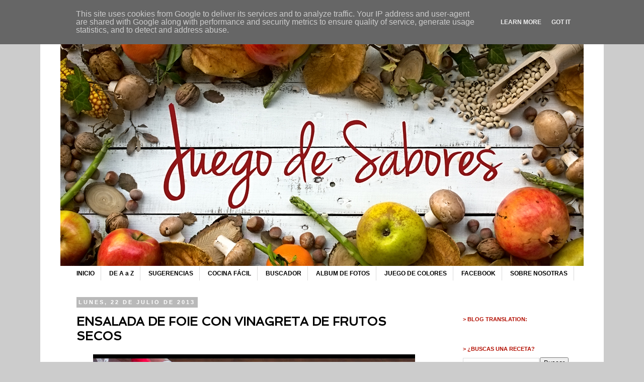

--- FILE ---
content_type: text/html; charset=UTF-8
request_url: https://www.juegodesabores.es/2013/07/ensalada-de-foie-con-vinagreta-de.html?showComment=1374774762923
body_size: 33944
content:
<!DOCTYPE html>
<html class='v2' dir='ltr' xmlns='http://www.w3.org/1999/xhtml' xmlns:b='http://www.google.com/2005/gml/b' xmlns:data='http://www.google.com/2005/gml/data' xmlns:expr='http://www.google.com/2005/gml/expr'>
<head>
<link href='https://www.blogger.com/static/v1/widgets/335934321-css_bundle_v2.css' rel='stylesheet' type='text/css'/>
<meta content='OGE_3YUQxEVTQrgWEXtD3-pBIoLmuMEDjWuOhDr0BZo' name='google-site-verification'/>
<link href="//fonts.googleapis.com/css?family=Spinnaker" rel="stylesheet" type="text/css">
<meta content='IE=EmulateIE7' http-equiv='X-UA-Compatible'/>
<meta content='width=1100' name='viewport'/>
<meta content='text/html; charset=UTF-8' http-equiv='Content-Type'/>
<meta content='blogger' name='generator'/>
<link href='https://www.juegodesabores.es/favicon.ico' rel='icon' type='image/x-icon'/>
<link href='https://www.juegodesabores.es/2013/07/ensalada-de-foie-con-vinagreta-de.html' rel='canonical'/>
<link rel="alternate" type="application/atom+xml" title="    JUEGO DE SABORES  - Atom" href="https://www.juegodesabores.es/feeds/posts/default" />
<link rel="alternate" type="application/rss+xml" title="    JUEGO DE SABORES  - RSS" href="https://www.juegodesabores.es/feeds/posts/default?alt=rss" />
<link rel="service.post" type="application/atom+xml" title="    JUEGO DE SABORES  - Atom" href="https://www.blogger.com/feeds/7585951463623959262/posts/default" />

<link rel="alternate" type="application/atom+xml" title="    JUEGO DE SABORES  - Atom" href="https://www.juegodesabores.es/feeds/3497069579126805079/comments/default" />
<!--Can't find substitution for tag [blog.ieCssRetrofitLinks]-->
<link href='https://blogger.googleusercontent.com/img/b/R29vZ2xl/AVvXsEjCvrton1WmKKJ1Lg5KORdpKTR1qpiEPLW-c4OcIFHrKwy1X7t3MNRp3e9ftK8UuP_ngc-c6suVV8_TLdCnwFPfXb_szO5XGfBGCpv-yVm2IQub9-olKGqiI8H_eiCA1sxlmHCd6_b83FAu/s640/_K4C6767_LOGO.jpg' rel='image_src'/>
<meta content='https://www.juegodesabores.es/2013/07/ensalada-de-foie-con-vinagreta-de.html' property='og:url'/>
<meta content='ENSALADA DE FOIE CON VINAGRETA DE FRUTOS SECOS' property='og:title'/>
<meta content='Blog de cocina con recetas y fotografías.' property='og:description'/>
<meta content='https://blogger.googleusercontent.com/img/b/R29vZ2xl/AVvXsEjCvrton1WmKKJ1Lg5KORdpKTR1qpiEPLW-c4OcIFHrKwy1X7t3MNRp3e9ftK8UuP_ngc-c6suVV8_TLdCnwFPfXb_szO5XGfBGCpv-yVm2IQub9-olKGqiI8H_eiCA1sxlmHCd6_b83FAu/w1200-h630-p-k-no-nu/_K4C6767_LOGO.jpg' property='og:image'/>
<title>    JUEGO DE SABORES : ENSALADA DE FOIE CON VINAGRETA DE FRUTOS SECOS</title>
<style id='page-skin-1' type='text/css'><!--
/*
-----------------------------------------------
Blogger Template Style
Name:     Simple
Designer: Josh Peterson
URL:      www.noaesthetic.com
----------------------------------------------- */
/* Elimina la barra de blogger. Para recuperar el espacio de la barra ir a ".header-inner" y poner "padding: 27px 0 3px;" */
#navbar-iframe {
height:0px;
visibility:hidden;
display:none;
}
/* Variable definitions
====================
<Variable name="keycolor" description="Main Color" type="color" default="#66bbdd"/>
<Group description="Page Text" selector="body">
<Variable name="body.font" description="Font" type="font"
default="normal normal 12px Arial, Tahoma, Helvetica, FreeSans, sans-serif"/>
<Variable name="body.text.color" description="Text Color" type="color" default="#222222"/>
</Group>
<Group description="Backgrounds" selector=".body-fauxcolumns-outer">
<Variable name="body.background.color" description="Outer Background" type="color" default="#66bbdd"/>
<Variable name="content.background.color" description="Main Background" type="color" default="#ffffff"/>
<Variable name="header.background.color" description="Header Background" type="color" default="transparent"/>
</Group>
<Group description="Links" selector=".main-outer">
<Variable name="link.color" description="Link Color" type="color" default="#2288bb"/>
<Variable name="link.visited.color" description="Visited Color" type="color" default="#888888"/>
<Variable name="link.hover.color" description="Hover Color" type="color" default="#33aaff"/>
</Group>
<Group description="Blog Title" selector=".header h1">
<Variable name="header.font" description="Font" type="font"
default="normal normal 60px Arial, Tahoma, Helvetica, FreeSans, sans-serif"/>
<Variable name="header.text.color" description="Title Color" type="color" default="#3399bb" />
</Group>
<Group description="Blog Description" selector=".header .description">
<Variable name="description.text.color" description="Description Color" type="color"
default="#777777" />
</Group>
<Group description="Tabs Text" selector=".tabs-inner .widget li a">
<Variable name="tabs.font" description="Font" type="font"
default="normal normal 14px Arial, Tahoma, Helvetica, FreeSans, sans-serif"/>
<Variable name="tabs.text.color" description="Text Color" type="color" default="#999999"/>
<Variable name="tabs.selected.text.color" description="Selected Color" type="color" default="#000000"/>
</Group>
<Group description="Tabs Background" selector=".tabs-outer .PageList">
<Variable name="tabs.background.color" description="Background Color" type="color" default="#f5f5f5"/>
<Variable name="tabs.selected.background.color" description="Selected Color" type="color" default="#eeeeee"/>
</Group>
<Group description="Post Title" selector="h3.post-title, .comments h4">
<Variable name="post.title.font" description="Font" type="font"
default="normal normal 22px Arial, Tahoma, Helvetica, FreeSans, sans-serif"/>
</Group>
<Group description="Date Header" selector=".date-header">
<Variable name="date.header.color" description="Text Color" type="color"
default="#000000"/>
<Variable name="date.header.background.color" description="Background Color" type="color"
default="transparent"/>
</Group>
<Group description="Post Footer" selector=".post-footer">
<Variable name="post.footer.text.color" description="Text Color" type="color" default="#666666"/>
<Variable name="post.footer.background.color" description="Background Color" type="color"
default="#f9f9f9"/>
<Variable name="post.footer.border.color" description="Shadow Color" type="color" default="#eeeeee"/>
</Group>
<Group description="Gadgets" selector="h4">
<Variable name="widget.title.font" description="Title Font" type="font"
default="normal bold 11px Arial, Tahoma, Helvetica, FreeSans, sans-serif"/>
<Variable name="widget.title.text.color" description="Title Color" type="color" default="#000000"/>
<Variable name="widget.alternate.text.color" description="Alternate Color" type="color" default="#999999"/>
</Group>
<Group description="Images" selector=".main-inner">
<Variable name="image.background.color" description="Background Color" type="color" default="#ffffff"/>
<Variable name="image.border.color" description="Border Color" type="color" default="#eeeeee"/>
<Variable name="image.text.color" description="Caption Text Color" type="color" default="#000000"/>
</Group>
<Group description="Accents" selector=".content-inner">
<Variable name="body.rule.color" description="Separator Line Color" type="color" default="#eeeeee"/>
<Variable name="tabs.border.color" description="Tabs Border Color" type="color" default="transparent"/>
</Group>
<Variable name="body.background" description="Body Background" type="background"
color="#cccccc" default="$(color) none repeat scroll top left"/>
<Variable name="body.background.override" description="Body Background Override" type="string" default=""/>
<Variable name="body.background.gradient.cap" description="Body Gradient Cap" type="url"
default="url(http://www.blogblog.com/1kt/simple/gradients_light.png)"/>
<Variable name="body.background.gradient.tile" description="Body Gradient Tile" type="url"
default="url(http://www.blogblog.com/1kt/simple/body_gradient_tile_light.png)"/>
<Variable name="content.background.color.selector" description="Content Background Color Selector" type="string" default=".content-inner"/>
<Variable name="content.padding" description="Content Padding" type="length" default="10px"/>
<Variable name="content.padding.horizontal" description="Content Horizontal Padding" type="length" default="10px"/>
<Variable name="content.shadow.spread" description="Content Shadow Spread" type="length" default="40px"/>
<Variable name="content.shadow.spread.webkit" description="Content Shadow Spread (WebKit)" type="length" default="5px"/>
<Variable name="content.shadow.spread.ie" description="Content Shadow Spread (IE)" type="length" default="10px"/>
<Variable name="main.border.width" description="Main Border Width" type="length" default="0"/>
<Variable name="header.background.gradient" description="Header Gradient" type="url" default="none"/>
<Variable name="header.shadow.offset.left" description="Header Shadow Offset Left" type="length" default="-1px"/>
<Variable name="header.shadow.offset.top" description="Header Shadow Offset Top" type="length" default="-1px"/>
<Variable name="header.shadow.spread" description="Header Shadow Spread" type="length" default="1px"/>
<Variable name="header.padding" description="Header Padding" type="length" default="30px"/>
<Variable name="header.border.size" description="Header Border Size" type="length" default="1px"/>
<Variable name="header.bottom.border.size" description="Header Bottom Border Size" type="length" default="1px"/>
<Variable name="header.border.horizontalsize" description="Header Horizontal Border Size" type="length" default="0"/>
<Variable name="description.text.size" description="Description Text Size" type="string" default="140%"/>
<Variable name="tabs.margin.top" description="Tabs Margin Top" type="length" default="0" />
<Variable name="tabs.margin.side" description="Tabs Side Margin" type="length" default="30px" />
<Variable name="tabs.background.gradient" description="Tabs Background Gradient" type="url"
default="url(http://www.blogblog.com/1kt/simple/gradients_light.png)"/>
<Variable name="tabs.border.width" description="Tabs Border Width" type="length" default="1px"/>
<Variable name="tabs.bevel.border.width" description="Tabs Bevel Border Width" type="length" default="1px"/>
<Variable name="date.header.padding" description="Date Header Padding" type="string" default="inherit"/>
<Variable name="date.header.letterspacing" description="Date Header Letter Spacing" type="string" default="inherit"/>
<Variable name="date.header.margin" description="Date Header Margin" type="string" default="inherit"/>
<Variable name="post.margin.bottom" description="Post Bottom Margin" type="length" default="25px"/>
<Variable name="image.border.small.size" description="Image Border Small Size" type="length" default="2px"/>
<Variable name="image.border.large.size" description="Image Border Large Size" type="length" default="5px"/>
<Variable name="page.width.selector" description="Page Width Selector" type="string" default=".region-inner"/>
<Variable name="page.width" description="Page Width" type="string" default="auto"/>
<Variable name="main.section.margin" description="Main Section Margin" type="length" default="15px"/>
<Variable name="main.padding" description="Main Padding" type="length" default="15px"/>
<Variable name="main.padding.top" description="Main Padding Top" type="length" default="30px"/>
<Variable name="main.padding.bottom" description="Main Padding Bottom" type="length" default="30px"/>
<Variable name="paging.background"
color="#ffffff"
description="Background of blog paging area" type="background"
default="transparent none no-repeat scroll top center"/>
<Variable name="footer.bevel" description="Bevel border length of footer" type="length" default="0"/>
<Variable name="mobile.background.overlay" description="Mobile Background Overlay" type="string"
default="transparent none repeat scroll top left"/>
<Variable name="mobile.background.size" description="Mobile Background Size" type="string" default="auto"/>
<Variable name="mobile.button.color" description="Mobile Button Color" type="color" default="#ffffff" />
<Variable name="startSide" description="Side where text starts in blog language" type="automatic" default="left"/>
<Variable name="endSide" description="Side where text ends in blog language" type="automatic" default="right"/>
*/
/* Content
----------------------------------------------- */
body {
font: normal normal 12px Arial, Tahoma, Helvetica, FreeSans, sans-serif;
color: #000000;
background: #cccccc none no-repeat scroll center center;
padding: 0 0 0 0;
}
html body .region-inner {
min-width: 0;
max-width: 100%;
width: auto;
}
a:link {
text-decoration:none;
color: #cc0000;
}
a:visited {
text-decoration:none;
color: #cc0000;
}
a:hover {
text-decoration:underline;
color: #ff512e;
}
.body-fauxcolumn-outer .fauxcolumn-inner {
background: transparent none repeat scroll top left;
_background-image: none;
}
.body-fauxcolumn-outer .cap-top {
position: absolute;
z-index: 1;
height: 400px;
width: 100%;
background: #cccccc none no-repeat scroll center center;
}
.body-fauxcolumn-outer .cap-top .cap-left {
width: 100%;
background: transparent none repeat-x scroll top left;
_background-image: none;
}
.content-outer {
-moz-box-shadow: 0 0 0 rgba(0, 0, 0, .15);
-webkit-box-shadow: 0 0 0 rgba(0, 0, 0, .15);
-goog-ms-box-shadow: 0 0 0 #333333;
box-shadow: 0 0 0 rgba(0, 0, 0, .15);
margin-bottom: 1px;
}
.content-inner {
padding: 10px 40px;
}
.content-inner {
background-color: #ffffff;
}
/* Header
----------------------------------------------- */
.header-outer {
background: transparent none repeat-x scroll 0 -400px;
_background-image: none;
}
.Header h1 {
font: normal normal 70px 'Trebuchet MS',Trebuchet,Verdana,sans-serif;
color: #ffffff;
text-shadow: 0 0 0 rgba(0, 0, 0, .2);
}
.Header h1 a {
color: #ffffff;
}
.Header .description {
font-size: 18px;
color: #000000;
}
.header-inner .Header .titlewrapper {
padding: 22px 0;
}
.header-inner .Header .descriptionwrapper {
padding: 0 0;
}
/* Tabs
----------------------------------------------- */
.tabs-inner .section:first-child {
border-top: 0 solid #dbdbdb;
}
.tabs-inner .section:first-child ul {
margin-top: -1px;
border-top: 1px solid #dbdbdb;
border-left: 1px solid #dbdbdb;
border-right: 1px solid #dbdbdb;
}
.tabs-inner .widget ul {
background: #ffffff none repeat-x scroll 0 -800px;
_background-image: none;
border-bottom: 1px solid #dbdbdb;
margin-top: 0;
margin-left: -30px;
margin-right: -30px;
}
.tabs-inner .widget li a {
display: inline-block;
padding: .6em 1em;
font: normal bold 12px Arial, Tahoma, Helvetica, FreeSans, sans-serif;
color: #000000;
border-left: 1px solid #ffffff;
border-right: 1px solid #dbdbdb;
}
.tabs-inner .widget li:first-child a {
border-left: none;
}
.tabs-inner .widget li.selected a, .tabs-inner .widget li a:hover {
color: #b30e00;
background-color: #ffffff;
text-decoration: none;
}
/* Columns
----------------------------------------------- */
.main-outer {
border-top: 0 solid transparent;
}
.fauxcolumn-left-outer .fauxcolumn-inner {
border-right: 1px solid transparent;
}
.fauxcolumn-right-outer .fauxcolumn-inner {
border-left: 1px solid transparent;
}
/* Headings
----------------------------------------------- */
h2 {
margin: 0 0 1em 0;
font: normal bold 11px 'Trebuchet MS',Trebuchet,Verdana,sans-serif;
color: #b30e00;
text-transform: uppercase;
}
/* Widgets
----------------------------------------------- */
.widget .zippy {
color: #969696;
text-shadow: 2px 2px 1px rgba(0, 0, 0, .1);
}
.widget .popular-posts ul {
list-style: none;
}
/* Posts
----------------------------------------------- */
.date-header span {
background-color: #b9b9b9;
color: #ffffff;
padding: 0.4em;
letter-spacing: 3px;
margin: inherit;
}
.main-inner {
padding-top: 35px;
padding-bottom: 65px;
}
.main-inner .column-center-inner {
padding: 0 0;
}
.main-inner .column-center-inner .section {
margin: 0 1em;
}
.post {
margin: 0 0 45px 0;
}
h3.post-title, .comments h4 {
font: normal bold 24px 'Trebuchet MS', Trebuchet, sans-serif;
margin: .75em 0 0;
}
.post-body {
font-size: 110%;
line-height: 1.4;
position: relative;
}
.post-body img, .post-body .tr-caption-container, .Profile img, .Image img,
.BlogList .item-thumbnail img {
padding: 2px;
/* -------------------------------------------------
background: #ffffff;
border: 1px solid #ededed;
-moz-box-shadow: 1px 1px 5px rgba(0, 0, 0, .1);
-webkit-box-shadow: 1px 1px 5px rgba(0, 0, 0, .1);
box-shadow: 1px 1px 5px rgba(0, 0, 0, .1);
}
----------------------------------------------- */
}
.post-body img, .post-body .tr-caption-container {
padding: 5px;
}
.post-body .tr-caption-container {
color: #666666;
}
.post-body .tr-caption-container img {
padding: 0;
background: transparent;
border: none;
-moz-box-shadow: 0 0 0 rgba(0, 0, 0, .1);
-webkit-box-shadow: 0 0 0 rgba(0, 0, 0, .1);
box-shadow: 0 0 0 rgba(0, 0, 0, .1);
}
.post-header {
margin: 0 0 1.5em;
line-height: 1.6;
font-size: 90%;
}
.post-footer {
margin: 20px -2px 0;
padding: 5px 10px;
color: #606060;
background-color: #ededed;
border-bottom: 1px solid #ededed;
line-height: 1.6;
font-size: 90%;
}
#comments .comment-author {
padding-top: 1.5em;
border-top: 1px solid transparent;
background-position: 0 1.5em;
}
#comments .comment-author:first-child {
padding-top: 0;
border-top: none;
}
.avatar-image-container {
margin: .2em 0 0;
}
#comments .avatar-image-container img {
border: 1px solid #ededed;
}
/* Comments
----------------------------------------------- */
.comments .comments-content .icon.blog-author {
background-repeat: no-repeat;
background-image: url([data-uri]);
}
.comments .comments-content .loadmore a {
border-top: 1px solid #969696;
border-bottom: 1px solid #969696;
}
.comments .comment-thread.inline-thread {
background-color: #ededed;
}
.comments .continue {
border-top: 2px solid #969696;
}
/* Accents
---------------------------------------------- */
.section-columns td.columns-cell {
border-left: 1px solid transparent;
}
.blog-pager {
background: transparent url(//www.blogblog.com/1kt/simple/paging_dot.png) repeat-x scroll top center;
}
.blog-pager-older-link, .home-link,
.blog-pager-newer-link {
background-color: #ffffff;
padding: 5px;
}
.footer-outer {
border-top: 1px dashed #bbbbbb;
}
/* Mobile
----------------------------------------------- */
body.mobile  {
background-size: auto;
}
.mobile .body-fauxcolumn-outer {
background: transparent none repeat scroll top left;
}
.mobile .body-fauxcolumn-outer .cap-top {
background-size: 100% auto;
}
.mobile .content-outer {
-webkit-box-shadow: 0 0 3px rgba(0, 0, 0, .15);
box-shadow: 0 0 3px rgba(0, 0, 0, .15);
padding: 0 0;
}
body.mobile .AdSense {
margin: 0 -0;
}
.mobile .tabs-inner .widget ul {
margin-left: 0;
margin-right: 0;
}
.mobile .post {
margin: 0;
}
.mobile .main-inner .column-center-inner .section {
margin: 0;
}
.mobile .date-header span {
padding: 0.1em 10px;
margin: 0 -10px;
}
.mobile h3.post-title {
margin: 0;
}
.mobile .blog-pager {
background: transparent none no-repeat scroll top center;
}
.mobile .footer-outer {
border-top: none;
}
.mobile .main-inner, .mobile .footer-inner {
background-color: #ffffff;
}
.mobile-index-contents {
color: #000000;
}
.mobile-link-button {
background-color: #cc0000;
}
.mobile-link-button a:link, .mobile-link-button a:visited {
color: #ffffff;
}
.mobile .tabs-inner .section:first-child {
border-top: none;
}
.mobile .tabs-inner .PageList .widget-content {
background-color: #ffffff;
color: #b30e00;
border-top: 1px solid #dbdbdb;
border-bottom: 1px solid #dbdbdb;
}
.mobile .tabs-inner .PageList .widget-content .pagelist-arrow {
border-left: 1px solid #dbdbdb;
}
/*SEPARACION ENTRE LOS WIDGETS DEL SIDEBAR*/
.widget {
padding-top:1px;
padding-bottom:1px;
margin-top:0px;
margin-bottom:0px;
}
/*SEPARACIÓN ENTRE CUERPO Y SIDEBAR*/
.main-inner .column-center-inner, .main-inner .column-left-inner, .main-inner .column-right-inner {margin-left: 20px !important;}
.PageList {text-align:center !important;}
.PageList li {display:inline !important; float:none !important;}
.tabs-cap-top, .tabs-cap-bottom, .tabs-outer, .PageList, .PageList ul, .PageList .widget-content {border:none !important; background:none !important; -moz-box-shadow:none !important; -webkit-box-shadow:none !important; box-shadow:none !important;}
.tabs-inner .section {border:none !important;}
/*TIPO DE LETRA PARA EL TITULO DEL POST*/
h3.post-title {font-family: 'Spinnaker', serif;}
--></style>
<style id='template-skin-1' type='text/css'><!--
body {
min-width: 1120px;
}
.content-outer, .content-fauxcolumn-outer, .region-inner {
min-width: 1120px;
max-width: 1120px;
_width: 1120px;
}
.main-inner .columns {
padding-left: 0px;
padding-right: 290px;
}
.main-inner .fauxcolumn-center-outer {
left: 0px;
right: 290px;
/* IE6 does not respect left and right together */
_width: expression(this.parentNode.offsetWidth -
parseInt("0px") -
parseInt("290px") + 'px');
}
.main-inner .fauxcolumn-left-outer {
width: 0px;
}
.main-inner .fauxcolumn-right-outer {
width: 290px;
}
.main-inner .column-left-outer {
width: 0px;
right: 100%;
margin-left: -0px;
}
.main-inner .column-right-outer {
width: 290px;
margin-right: -290px;
}
#layout {
min-width: 0;
}
#layout .content-outer {
min-width: 0;
width: 800px;
}
#layout .region-inner {
min-width: 0;
width: auto;
}
--></style>
<!--Related Posts with thumbnails Scripts and Styles Start-->
<!-- remove -->
<style type='text/css'>
#related-posts {
float:center;
text-transform:none;
height:100%;
min-height:100%;
padding-top:5px;
padding-left:15px;
}

#related-posts h2{
font-size: 1.6em;
font-weight: bold;
color: black;
font-family: Georgia, &#8220;Times New Roman&#8221;, Times, serif;
margin-bottom: 0.75em;
margin-top: 0em;
padding-top: 0em;
}
#related-posts a{
color:black;
}
#related-posts a:hover{
color:black;
}

#related-posts  a:hover {
background-color:#d4eaf2;
}
</style>
<script type='text/javascript'>
var defaultnoimage="https://blogger.googleusercontent.com/img/b/R29vZ2xl/AVvXsEjZlODLJPFyRC3gGVHPKrpv8jvz5RQIrchqp75rjJqvQDZyh9OMQ-asLGHYVrecWJX1uzm33YDCpyPLl2zwymD8MuUMabrGOSVG2-bOElVhGm4QlgYrtokUDQOUvJDj3YInN7XJtaaQmcuc/s1600/noimage.png";
var maxresults=8 ;
var splittercolor="#d4eaf2";
var relatedpoststitle="SI TE GUSTÓ ESTA RECETA, TAMBIÉN PUEDES PROBAR:";
</script>
<script src='https://dl.dropbox.com/u/14895124/Javascript/related-posts-with-thumbnails-for-blogger%5B1%5D.js' type='text/javascript'></script>
<!-- remove -->
<!--Related Posts with thumbnails Scripts and Styles End-->
<link href='https://www.blogger.com/dyn-css/authorization.css?targetBlogID=7585951463623959262&amp;zx=a080f4be-e580-4a81-af6d-602b16777876' media='none' onload='if(media!=&#39;all&#39;)media=&#39;all&#39;' rel='stylesheet'/><noscript><link href='https://www.blogger.com/dyn-css/authorization.css?targetBlogID=7585951463623959262&amp;zx=a080f4be-e580-4a81-af6d-602b16777876' rel='stylesheet'/></noscript>
<meta name='google-adsense-platform-account' content='ca-host-pub-1556223355139109'/>
<meta name='google-adsense-platform-domain' content='blogspot.com'/>

<script type="text/javascript" language="javascript">
  // Supply ads personalization default for EEA readers
  // See https://www.blogger.com/go/adspersonalization
  adsbygoogle = window.adsbygoogle || [];
  if (typeof adsbygoogle.requestNonPersonalizedAds === 'undefined') {
    adsbygoogle.requestNonPersonalizedAds = 1;
  }
</script>


</head>
<body class='loading'>
<div class='navbar no-items section' id='navbar'>
</div>
<div class='body-fauxcolumns'>
<div class='fauxcolumn-outer body-fauxcolumn-outer'>
<div class='cap-top'>
<div class='cap-left'></div>
<div class='cap-right'></div>
</div>
<div class='fauxborder-left'>
<div class='fauxborder-right'></div>
<div class='fauxcolumn-inner'>
</div>
</div>
<div class='cap-bottom'>
<div class='cap-left'></div>
<div class='cap-right'></div>
</div>
</div>
</div>
<div class='content'>
<div class='content-fauxcolumns'>
<div class='fauxcolumn-outer content-fauxcolumn-outer'>
<div class='cap-top'>
<div class='cap-left'></div>
<div class='cap-right'></div>
</div>
<div class='fauxborder-left'>
<div class='fauxborder-right'></div>
<div class='fauxcolumn-inner'>
</div>
</div>
<div class='cap-bottom'>
<div class='cap-left'></div>
<div class='cap-right'></div>
</div>
</div>
</div>
<div class='content-outer'>
<div class='content-cap-top cap-top'>
<div class='cap-left'></div>
<div class='cap-right'></div>
</div>
<div class='fauxborder-left content-fauxborder-left'>
<div class='fauxborder-right content-fauxborder-right'></div>
<div class='content-inner'>
<header>
<div class='header-outer'>
<div class='header-cap-top cap-top'>
<div class='cap-left'></div>
<div class='cap-right'></div>
</div>
<div class='fauxborder-left header-fauxborder-left'>
<div class='fauxborder-right header-fauxborder-right'></div>
<div class='region-inner header-inner'>
<div class='header section' id='header'><div class='widget Header' data-version='1' id='Header1'>
<div id='header-inner'>
<a href='https://www.juegodesabores.es/' style='display: block'>
<img alt='    JUEGO DE SABORES ' height='488px; ' id='Header1_headerimg' src='https://blogger.googleusercontent.com/img/a/AVvXsEhruUEQ1hfPvK1R8L0IG7j8PtJ7t7iO8LMZB0zpR5uKzrl4AGjKD_dzRH9zO_pE5E0d_psRdi4fCKfZTHkjP1vOav8fQ-8Qb0QYyiM3-RtLXWkMQunu91alpjspaaVhoOtlkXh4k_GeLTHZTd4urAQCEeZn3huzOAM035kvTt0fGIfNg4YDcpMZlAWhPlo=s1080' style='display: block' width='1080px; '/>
</a>
</div>
</div></div>
</div>
</div>
<div class='header-cap-bottom cap-bottom'>
<div class='cap-left'></div>
<div class='cap-right'></div>
</div>
</div>
</header>
<div class='tabs-outer'>
<div class='tabs-cap-top cap-top'>
<div class='cap-left'></div>
<div class='cap-right'></div>
</div>
<div class='fauxborder-left tabs-fauxborder-left'>
<div class='fauxborder-right tabs-fauxborder-right'></div>
<div class='region-inner tabs-inner'>
<div class='tabs section' id='crosscol'><div class='widget PageList' data-version='1' id='PageList1'>
<h2>Páginas</h2>
<div class='widget-content'>
<ul>
<li>
<a href='https://www.juegodesabores.es/'>INICIO</a>
</li>
<li>
<a href='http://www.juegodesabores.es/p/indice-alfabetico.html'>DE A a Z</a>
</li>
<li>
<a href='http://www.juegodesabores.es/p/blog-page.html'>SUGERENCIAS</a>
</li>
<li>
<a href='https://www.juegodesabores.es/p/cocina-facil.html'>COCINA FÁCIL</a>
</li>
<li>
<a href='https://www.juegodesabores.es/p/buscador.html'>BUSCADOR</a>
</li>
<li>
<a href='http://www.juegodesabores.es/p/blog-page_22.html'>ALBUM DE FOTOS</a>
</li>
<li>
<a href='http://www.juegodesabores.es/p/blog-page_13.html'>JUEGO DE COLORES</a>
</li>
<li>
<a href='http://www.facebook.com/pages/Juego-de-Sabores/390382141028364'>FACEBOOK</a>
</li>
<li>
<a href='https://www.juegodesabores.es/p/sobre-nosotras.html'>SOBRE NOSOTRAS</a>
</li>
</ul>
<div class='clear'></div>
</div>
</div></div>
<div class='tabs no-items section' id='crosscol-overflow'></div>
</div>
</div>
<div class='tabs-cap-bottom cap-bottom'>
<div class='cap-left'></div>
<div class='cap-right'></div>
</div>
</div>
<div class='main-outer'>
<div class='main-cap-top cap-top'>
<div class='cap-left'></div>
<div class='cap-right'></div>
</div>
<div class='fauxborder-left main-fauxborder-left'>
<div class='fauxborder-right main-fauxborder-right'></div>
<div class='region-inner main-inner'>
<div class='columns fauxcolumns'>
<div class='fauxcolumn-outer fauxcolumn-center-outer'>
<div class='cap-top'>
<div class='cap-left'></div>
<div class='cap-right'></div>
</div>
<div class='fauxborder-left'>
<div class='fauxborder-right'></div>
<div class='fauxcolumn-inner'>
</div>
</div>
<div class='cap-bottom'>
<div class='cap-left'></div>
<div class='cap-right'></div>
</div>
</div>
<div class='fauxcolumn-outer fauxcolumn-left-outer'>
<div class='cap-top'>
<div class='cap-left'></div>
<div class='cap-right'></div>
</div>
<div class='fauxborder-left'>
<div class='fauxborder-right'></div>
<div class='fauxcolumn-inner'>
</div>
</div>
<div class='cap-bottom'>
<div class='cap-left'></div>
<div class='cap-right'></div>
</div>
</div>
<div class='fauxcolumn-outer fauxcolumn-right-outer'>
<div class='cap-top'>
<div class='cap-left'></div>
<div class='cap-right'></div>
</div>
<div class='fauxborder-left'>
<div class='fauxborder-right'></div>
<div class='fauxcolumn-inner'>
</div>
</div>
<div class='cap-bottom'>
<div class='cap-left'></div>
<div class='cap-right'></div>
</div>
</div>
<!-- corrects IE6 width calculation -->
<div class='columns-inner'>
<div class='column-center-outer'>
<div class='column-center-inner'>
<div class='main section' id='main'><div class='widget Blog' data-version='1' id='Blog1'>
<div class='blog-posts hfeed'>

          <div class="date-outer">
        
<h2 class='date-header'><span>lunes, 22 de julio de 2013</span></h2>

          <div class="date-posts">
        
<div class='post-outer'>
<div class='post hentry' itemprop='blogPost' itemscope='itemscope' itemtype='http://schema.org/BlogPosting'>
<meta content='https://blogger.googleusercontent.com/img/b/R29vZ2xl/AVvXsEjCvrton1WmKKJ1Lg5KORdpKTR1qpiEPLW-c4OcIFHrKwy1X7t3MNRp3e9ftK8UuP_ngc-c6suVV8_TLdCnwFPfXb_szO5XGfBGCpv-yVm2IQub9-olKGqiI8H_eiCA1sxlmHCd6_b83FAu/s72-c/_K4C6767_LOGO.jpg' itemprop='image_url'/>
<meta content='7585951463623959262' itemprop='blogId'/>
<meta content='3497069579126805079' itemprop='postId'/>
<a name='3497069579126805079'></a>
<h3 class='post-title entry-title' itemprop='name'>
ENSALADA DE FOIE CON VINAGRETA DE FRUTOS SECOS
</h3>
<div class='post-header'>
<div class='post-header-line-1'></div>
</div>
<div class='post-body entry-content' id='post-body-3497069579126805079' itemprop='description articleBody'>
<div class="separator" style="clear: both; text-align: center;">
<a href="https://blogger.googleusercontent.com/img/b/R29vZ2xl/AVvXsEjCvrton1WmKKJ1Lg5KORdpKTR1qpiEPLW-c4OcIFHrKwy1X7t3MNRp3e9ftK8UuP_ngc-c6suVV8_TLdCnwFPfXb_szO5XGfBGCpv-yVm2IQub9-olKGqiI8H_eiCA1sxlmHCd6_b83FAu/s1600/_K4C6767_LOGO.jpg" imageanchor="1" style="margin-left: 1em; margin-right: 1em;"><img border="0" height="442" src="https://blogger.googleusercontent.com/img/b/R29vZ2xl/AVvXsEjCvrton1WmKKJ1Lg5KORdpKTR1qpiEPLW-c4OcIFHrKwy1X7t3MNRp3e9ftK8UuP_ngc-c6suVV8_TLdCnwFPfXb_szO5XGfBGCpv-yVm2IQub9-olKGqiI8H_eiCA1sxlmHCd6_b83FAu/s640/_K4C6767_LOGO.jpg" width="640" /></a></div>
<br />
<div style="text-align: justify;">
<span style="font-family: Arial,Helvetica,sans-serif;"><span style="font-size: small;">Seguro que a estas alturas del verano ya estáis hartas de cocina, niños, playa y chubascos en la montaña. Y si sois de las que no habéis salido de la ciudad, ya estáis saturadas de asfalto recalentado, obras municipales y tiendas con el letrerito de cerrado por vacaciones, o cerrado &#8220;in aeternum&#8221;. Vamos a tomarnos un respiro. Hoy se trata de hacer un plato sencillo y que podemos tener listo en segundos, pero que una vez colocado en la mesa se convierte en centro de todas las miradas.</span></span></div>
<div style="text-align: justify;">
<span style="font-family: Arial,Helvetica,sans-serif;"><span style="font-size: small;"><br />Os proponemos hacer una ensalada veraniega. Pero no una de esas socorridas ensaladas de lechuga, tomate, cebolla, aceitunas y un triste espárrago que pasaba por allí. No. Una ensalada que a parte de distintas lechugas lleva foie rallado y una vinagreta de frutos secos. La cosa ya suena mejor y si encima montamos el plato como si hiciésemos un  homenaje al sol y a sus potentes rayos es como para derretirse.  </span></span></div>
<br />
<br />
<table border="0" cellpadding="&#8221;O&#8221;" cellspacing="&#8221;0&#8221;">
<tbody>
<tr><td><span style="font-family: Rock Salt, Arial; font-size: large;"><span style="font-size: x-large;"><span style="font-family: &quot;Trebuchet MS&quot;,sans-serif;"><b><span style="color: #666666;">RECETA</span></b></span></span> </span>
</td></tr>
</tbody></table>
<hr />
<table border="0" cellpadding="&#8221;O&#8221;" cellspacing="&#8221;0&#8221;" style="height: 73px; width: 513px;">
<tbody>
<tr><td><span style="color: white;">.</span></td> </tr>
<tr><td valign="middle" width="12"><img border="0" src="https://blogger.googleusercontent.com/img/b/R29vZ2xl/AVvXsEiU3M8HZlxCG05UB23cZDJEpyd0j6q09EpJBd4nj41Cxq7_nn2KJOlW5jSPN8CAlHvYsSi8X9-WCg76x80bY2G4PTO5uQ5aiHzjwPfhb0oi8TR3fk_EOISdSKOVrome-AdQdh7mcm-ve8Sl/s1600/FRESITA_INT.jpg" /></td><td valign="middle"><span style="font-family: &quot;Trebuchet MS&quot;,sans-serif;"><b><span style="font-size: large;">INGREDIENTES</span></b></span></td>
</tr>
</tbody></table>
<ul>
<li style="text-align: justify;"><span style="font-family: Arial, Helvetica, sans-serif; font-size: large;">Una bolsa de lechugas variadas.</span></li>
<li style="text-align: justify;"><span style="font-family: Arial, Helvetica, sans-serif; font-size: large;">Un puñadito de frutos secos (avellanas, pistachos,
almendras...)</span></li>
<li style="text-align: justify;"><span style="font-family: Arial, Helvetica, sans-serif; font-size: large;">Aceite de oliva virgen.</span></li>
<li style="text-align: justify;"><span style="font-family: Arial, Helvetica, sans-serif; font-size: large;">Reducción de vinagre de Módena.</span></li>
<li style="text-align: justify;"><span style="font-family: Arial, Helvetica, sans-serif; font-size: large;">Un trozo de foie.</span></li>
<li style="text-align: justify;"><span style="font-family: Arial, Helvetica, sans-serif; font-size: large;">Sal. </span></li>
<li style="text-align: justify;"><span style="font-family: Arial, Helvetica, sans-serif; font-size: large;">Mango y remolacha para la decoración. </span></li>
</ul>
<table border="0" cellpadding="&#8221;O&#8221;" cellspacing="&#8221;0&#8221;" style="height: 73px; width: 713px;">
<tbody>
<tr><td><span style="color: white;">.</span></td> </tr>
<tr><td valign="middle" width="12"><img border="0" src="https://blogger.googleusercontent.com/img/b/R29vZ2xl/AVvXsEiU3M8HZlxCG05UB23cZDJEpyd0j6q09EpJBd4nj41Cxq7_nn2KJOlW5jSPN8CAlHvYsSi8X9-WCg76x80bY2G4PTO5uQ5aiHzjwPfhb0oi8TR3fk_EOISdSKOVrome-AdQdh7mcm-ve8Sl/s1600/FRESITA_INT.jpg" /></td><td valign="middle"><span style="font-family: &quot;Trebuchet MS&quot;,sans-serif;"><b><span style="font-size: large;">PREPARACIÓN (de la vinagreta)</span></b></span></td>
</tr>
</tbody></table>
<ol style="text-align: justify;">
<span style="font-family: Arial,Helvetica,sans-serif;"><span style="font-size: large;"><span style="color: black;"> </span>
<li style="text-align: justify;"><span style="font-family: Arial, Helvetica, sans-serif; font-size: large;">Machacar en un mortero los frutos secos previamente tostados
en una sartén.</span></li>
<li style="text-align: justify;"><span style="font-family: Arial, Helvetica, sans-serif; font-size: large;">Añadir el aceite de oliva (4 partes de aceite por una de
vinagre), la reducción de Módena y un poco de sal. Mezclar bien.</span></li>
</span></span></ol>
<table border="0" cellpadding="&#8221;O&#8221;" cellspacing="&#8221;0&#8221;" style="height: 73px; width: 713px;">
<tbody>
<tr><td><span style="color: white;">.</span></td> </tr>
<tr><td valign="middle" width="12"><img border="0" src="https://blogger.googleusercontent.com/img/b/R29vZ2xl/AVvXsEiU3M8HZlxCG05UB23cZDJEpyd0j6q09EpJBd4nj41Cxq7_nn2KJOlW5jSPN8CAlHvYsSi8X9-WCg76x80bY2G4PTO5uQ5aiHzjwPfhb0oi8TR3fk_EOISdSKOVrome-AdQdh7mcm-ve8Sl/s1600/FRESITA_INT.jpg" /></td><td valign="middle"><span style="font-family: &quot;Trebuchet MS&quot;,sans-serif;"><b><span style="font-size: large;">PREPARACIÓN (de la ensalada)</span></b></span></td>
</tr>
</tbody></table>
<ol style="text-align: justify;">
<span style="font-family: Arial,Helvetica,sans-serif;"><span style="font-size: large;"><span style="color: black;"> </span>
<li style="text-align: justify;"><span style="font-family: Arial, Helvetica, sans-serif; font-size: large;">Poner en cada plato&nbsp; las lechugas
variadas.</span></li>
<li style="text-align: justify;"><span style="font-family: Arial, Helvetica, sans-serif; font-size: large;">Rallar por encima el foie. Para poder rallarlo sin problema, hay que
meterlo en el congelador al menos una hora antes de preparar la ensalada</span>.</li>
<li style="text-align: justify;"><span style="font-family: Arial, Helvetica, sans-serif; font-size: large;">Añadir la vinagreta.</span></li>
<li style="text-align: justify;"><span style="font-family: Arial, Helvetica, sans-serif; font-size: large;">Adornar al gusto.</span></li>
</span></span></ol>
<br />
<div class="separator" style="clear: both; text-align: center;">
<a href="https://blogger.googleusercontent.com/img/b/R29vZ2xl/AVvXsEhQxc1pBzzCwxKUclctmXMTog_D2OEIzHOW4Oa3pe9ZKlXDZD-Xj96aXh7ybgrUR9zSAQ6tpMqlw0HHnTkhCIeDbs6tabjrNZ7739pVTnaq7fXu1CgdSDQSQWqGIWbVENb-VvwPssj-spT1/s1600/_K4C6762_LOGO.jpg" imageanchor="1" style="margin-left: 1em; margin-right: 1em;"><img border="0" height="640" src="https://blogger.googleusercontent.com/img/b/R29vZ2xl/AVvXsEhQxc1pBzzCwxKUclctmXMTog_D2OEIzHOW4Oa3pe9ZKlXDZD-Xj96aXh7ybgrUR9zSAQ6tpMqlw0HHnTkhCIeDbs6tabjrNZ7739pVTnaq7fXu1CgdSDQSQWqGIWbVENb-VvwPssj-spT1/s640/_K4C6762_LOGO.jpg" width="442" /></a></div>
<div style="text-align: justify;">
</div>
<br />
<div class="MsoNormal">
<o:p><span style="font-family: Arial, Helvetica, sans-serif; font-size: large;"></span></o:p></div>
<div class="separator" style="clear: both; text-align: center;">
<span style="font-family: Arial, Helvetica, sans-serif; font-size: large;"><a href="https://blogger.googleusercontent.com/img/b/R29vZ2xl/AVvXsEi0ax6-FXXj0A5h09UZbULVjG2NHUY9nOOeL6s9JJE9qdviudUrMKzb68csUP8zRCHXue4_hVt6gNXHrb7k-WGr635d038ot55i9fpiLajpppB_8dNBznq2uik0CebL2lFX2JaIIe1vgmZe/s1600/_K4C6783_LOGO.jpg" imageanchor="1" style="margin-left: 1em; margin-right: 1em;"><img border="0" height="442" src="https://blogger.googleusercontent.com/img/b/R29vZ2xl/AVvXsEi0ax6-FXXj0A5h09UZbULVjG2NHUY9nOOeL6s9JJE9qdviudUrMKzb68csUP8zRCHXue4_hVt6gNXHrb7k-WGr635d038ot55i9fpiLajpppB_8dNBznq2uik0CebL2lFX2JaIIe1vgmZe/s640/_K4C6783_LOGO.jpg" width="640" /></a></span></div>
<br />
<hr />
<br />
<div style='clear: both;'></div>
</div>
<div class='post-footer'>
<div class='post-footer-line post-footer-line-1'>
<div id='related-posts'>
<script src='/feeds/posts/default/-/COCINA FÁCIL?alt=json-in-script&callback=related_results_labels_thumbs&max-results=8' type='text/javascript'></script>
<script src='/feeds/posts/default/-/ENSALADAS?alt=json-in-script&callback=related_results_labels_thumbs&max-results=8' type='text/javascript'></script>
<script type='text/javascript'>
removeRelatedDuplicates_thumbs();
printRelatedLabels_thumbs("https://www.juegodesabores.es/2013/07/ensalada-de-foie-con-vinagreta-de.html");
</script>
</div><div style='clear:both'></div>
<span class='post-author vcard'>
<BR></BR>
Publicado por
<span class='fn' itemprop='author' itemscope='itemscope' itemtype='http://schema.org/Person'>
<meta content='https://www.blogger.com/profile/16176701202607341940' itemprop='url'/>
<a href='https://www.blogger.com/profile/16176701202607341940' rel='author' title='author profile'>
<span itemprop='name'>JUEGO DE SABORES</span>
</a>
</span>
</span>
<span class='post-timestamp'>
en
<meta content='https://www.juegodesabores.es/2013/07/ensalada-de-foie-con-vinagreta-de.html' itemprop='url'/>
<a class='timestamp-link' href='https://www.juegodesabores.es/2013/07/ensalada-de-foie-con-vinagreta-de.html' rel='bookmark' title='permanent link'><abbr class='published' itemprop='datePublished' title='2013-07-22T09:04:00+02:00'>9:04</abbr></a>
</span>
<span class='post-comment-link'>
</span>
<span class='post-icons'>
</span>
<div class='post-share-buttons goog-inline-block'>
<a class='goog-inline-block share-button sb-email' href='https://www.blogger.com/share-post.g?blogID=7585951463623959262&postID=3497069579126805079&target=email' target='_blank' title='Enviar por correo electrónico'><span class='share-button-link-text'>Enviar por correo electrónico</span></a><a class='goog-inline-block share-button sb-blog' href='https://www.blogger.com/share-post.g?blogID=7585951463623959262&postID=3497069579126805079&target=blog' onclick='window.open(this.href, "_blank", "height=270,width=475"); return false;' target='_blank' title='Escribe un blog'><span class='share-button-link-text'>Escribe un blog</span></a><a class='goog-inline-block share-button sb-twitter' href='https://www.blogger.com/share-post.g?blogID=7585951463623959262&postID=3497069579126805079&target=twitter' target='_blank' title='Compartir en X'><span class='share-button-link-text'>Compartir en X</span></a><a class='goog-inline-block share-button sb-facebook' href='https://www.blogger.com/share-post.g?blogID=7585951463623959262&postID=3497069579126805079&target=facebook' onclick='window.open(this.href, "_blank", "height=430,width=640"); return false;' target='_blank' title='Compartir con Facebook'><span class='share-button-link-text'>Compartir con Facebook</span></a><a class='goog-inline-block share-button sb-pinterest' href='https://www.blogger.com/share-post.g?blogID=7585951463623959262&postID=3497069579126805079&target=pinterest' target='_blank' title='Compartir en Pinterest'><span class='share-button-link-text'>Compartir en Pinterest</span></a>
</div>
</div>
<div class='post-footer-line post-footer-line-2'><span class='post-labels'>
Etiquetas:
<a href='https://www.juegodesabores.es/search/label/COCINA%20F%C3%81CIL' rel='tag'>COCINA FÁCIL</a>,
<a href='https://www.juegodesabores.es/search/label/ENSALADAS' rel='tag'>ENSALADAS</a>
</span>
</div>
<script>var pfHeaderImgUrl = '';var pfHeaderTagline = '';var pfdisableClickToDel = 0;var pfDisablePDF = 0;var pfDisableEmail = 0;var pfDisablePrint = 0;var pfCustomCSS = '';var pfBtVersion='1';(function(){var js, pf;pf = document.createElement('script');pf.type = 'text/javascript';if('https:' == document.location.protocol){js='https://pf-cdn.printfriendly.com/ssl/main.js'}else{js='http://cdn.printfriendly.com/printfriendly.js'}pf.src=js;document.getElementsByTagName('head')[0].appendChild(pf)})();</script><a class='printfriendly' href='http://www.printfriendly.com' onclick='window.print();return false;' style='color:#6D9F00;text-decoration:none;' title='Printer Friendly and PDF'><img alt="Print Friendly and PDF" src="https://lh3.googleusercontent.com/blogger_img_proxy/AEn0k_srm__DDTaVvGbnq689scO19VnXab3CYxDa78hR_xZ2njP9_ZUS1UW3-3o7fsmzfW-V0q6OwYOK_PmBwd4SspEiz6dfHhohZOSgbC4dysgG1jGf=s0-d" style="border:none;"></a>
<div class='post-footer-line post-footer-line-3'><span class='post-location'>
</span>
</div>
</div>
</div>
<div class='comments' id='comments'>
<a name='comments'></a>
<h4>35 comentarios:</h4>
<div class='comments-content'>
<script async='async' src='' type='text/javascript'></script>
<script type='text/javascript'>
    (function() {
      var items = null;
      var msgs = null;
      var config = {};

// <![CDATA[
      var cursor = null;
      if (items && items.length > 0) {
        cursor = parseInt(items[items.length - 1].timestamp) + 1;
      }

      var bodyFromEntry = function(entry) {
        var text = (entry &&
                    ((entry.content && entry.content.$t) ||
                     (entry.summary && entry.summary.$t))) ||
            '';
        if (entry && entry.gd$extendedProperty) {
          for (var k in entry.gd$extendedProperty) {
            if (entry.gd$extendedProperty[k].name == 'blogger.contentRemoved') {
              return '<span class="deleted-comment">' + text + '</span>';
            }
          }
        }
        return text;
      }

      var parse = function(data) {
        cursor = null;
        var comments = [];
        if (data && data.feed && data.feed.entry) {
          for (var i = 0, entry; entry = data.feed.entry[i]; i++) {
            var comment = {};
            // comment ID, parsed out of the original id format
            var id = /blog-(\d+).post-(\d+)/.exec(entry.id.$t);
            comment.id = id ? id[2] : null;
            comment.body = bodyFromEntry(entry);
            comment.timestamp = Date.parse(entry.published.$t) + '';
            if (entry.author && entry.author.constructor === Array) {
              var auth = entry.author[0];
              if (auth) {
                comment.author = {
                  name: (auth.name ? auth.name.$t : undefined),
                  profileUrl: (auth.uri ? auth.uri.$t : undefined),
                  avatarUrl: (auth.gd$image ? auth.gd$image.src : undefined)
                };
              }
            }
            if (entry.link) {
              if (entry.link[2]) {
                comment.link = comment.permalink = entry.link[2].href;
              }
              if (entry.link[3]) {
                var pid = /.*comments\/default\/(\d+)\?.*/.exec(entry.link[3].href);
                if (pid && pid[1]) {
                  comment.parentId = pid[1];
                }
              }
            }
            comment.deleteclass = 'item-control blog-admin';
            if (entry.gd$extendedProperty) {
              for (var k in entry.gd$extendedProperty) {
                if (entry.gd$extendedProperty[k].name == 'blogger.itemClass') {
                  comment.deleteclass += ' ' + entry.gd$extendedProperty[k].value;
                } else if (entry.gd$extendedProperty[k].name == 'blogger.displayTime') {
                  comment.displayTime = entry.gd$extendedProperty[k].value;
                }
              }
            }
            comments.push(comment);
          }
        }
        return comments;
      };

      var paginator = function(callback) {
        if (hasMore()) {
          var url = config.feed + '?alt=json&v=2&orderby=published&reverse=false&max-results=50';
          if (cursor) {
            url += '&published-min=' + new Date(cursor).toISOString();
          }
          window.bloggercomments = function(data) {
            var parsed = parse(data);
            cursor = parsed.length < 50 ? null
                : parseInt(parsed[parsed.length - 1].timestamp) + 1
            callback(parsed);
            window.bloggercomments = null;
          }
          url += '&callback=bloggercomments';
          var script = document.createElement('script');
          script.type = 'text/javascript';
          script.src = url;
          document.getElementsByTagName('head')[0].appendChild(script);
        }
      };
      var hasMore = function() {
        return !!cursor;
      };
      var getMeta = function(key, comment) {
        if ('iswriter' == key) {
          var matches = !!comment.author
              && comment.author.name == config.authorName
              && comment.author.profileUrl == config.authorUrl;
          return matches ? 'true' : '';
        } else if ('deletelink' == key) {
          return config.baseUri + '/comment/delete/'
               + config.blogId + '/' + comment.id;
        } else if ('deleteclass' == key) {
          return comment.deleteclass;
        }
        return '';
      };

      var replybox = null;
      var replyUrlParts = null;
      var replyParent = undefined;

      var onReply = function(commentId, domId) {
        if (replybox == null) {
          // lazily cache replybox, and adjust to suit this style:
          replybox = document.getElementById('comment-editor');
          if (replybox != null) {
            replybox.height = '250px';
            replybox.style.display = 'block';
            replyUrlParts = replybox.src.split('#');
          }
        }
        if (replybox && (commentId !== replyParent)) {
          replybox.src = '';
          document.getElementById(domId).insertBefore(replybox, null);
          replybox.src = replyUrlParts[0]
              + (commentId ? '&parentID=' + commentId : '')
              + '#' + replyUrlParts[1];
          replyParent = commentId;
        }
      };

      var hash = (window.location.hash || '#').substring(1);
      var startThread, targetComment;
      if (/^comment-form_/.test(hash)) {
        startThread = hash.substring('comment-form_'.length);
      } else if (/^c[0-9]+$/.test(hash)) {
        targetComment = hash.substring(1);
      }

      // Configure commenting API:
      var configJso = {
        'maxDepth': config.maxThreadDepth
      };
      var provider = {
        'id': config.postId,
        'data': items,
        'loadNext': paginator,
        'hasMore': hasMore,
        'getMeta': getMeta,
        'onReply': onReply,
        'rendered': true,
        'initComment': targetComment,
        'initReplyThread': startThread,
        'config': configJso,
        'messages': msgs
      };

      var render = function() {
        if (window.goog && window.goog.comments) {
          var holder = document.getElementById('comment-holder');
          window.goog.comments.render(holder, provider);
        }
      };

      // render now, or queue to render when library loads:
      if (window.goog && window.goog.comments) {
        render();
      } else {
        window.goog = window.goog || {};
        window.goog.comments = window.goog.comments || {};
        window.goog.comments.loadQueue = window.goog.comments.loadQueue || [];
        window.goog.comments.loadQueue.push(render);
      }
    })();
// ]]>
  </script>
<div id='comment-holder'>
<div class="comment-thread toplevel-thread"><ol id="top-ra"><li class="comment" id="c136282929584478332"><div class="avatar-image-container"><img src="//blogger.googleusercontent.com/img/b/R29vZ2xl/AVvXsEjaUx2qXf5fiG1UufBqNIMlEPJQGaM3cskBpOKXwhjQcFyCJe_7ZcNxMR8P_3U3zx4OnqthIzJekV0L3eLlM3Z9T6udWpcIcgYBGu49ox0fVySqFwN1r2NPUJjkzh4kFg/s45-c/yo1.jpg" alt=""/></div><div class="comment-block"><div class="comment-header"><cite class="user"><a href="https://www.blogger.com/profile/08039265252825145592" rel="nofollow">Marian</a></cite><span class="icon user "></span><span class="datetime secondary-text"><a rel="nofollow" href="https://www.juegodesabores.es/2013/07/ensalada-de-foie-con-vinagreta-de.html?showComment=1374478290791#c136282929584478332">22 de julio de 2013 a las 9:31</a></span></div><p class="comment-content">La verdad es que la presentacion hace mucho. Tiene que estar riquisima<br>besitos</p><span class="comment-actions secondary-text"><a class="comment-reply" target="_self" data-comment-id="136282929584478332">Responder</a><span class="item-control blog-admin blog-admin pid-613459108"><a target="_self" href="https://www.blogger.com/comment/delete/7585951463623959262/136282929584478332">Eliminar</a></span></span></div><div class="comment-replies"><div id="c136282929584478332-rt" class="comment-thread inline-thread hidden"><span class="thread-toggle thread-expanded"><span class="thread-arrow"></span><span class="thread-count"><a target="_self">Respuestas</a></span></span><ol id="c136282929584478332-ra" class="thread-chrome thread-expanded"><div></div><div id="c136282929584478332-continue" class="continue"><a class="comment-reply" target="_self" data-comment-id="136282929584478332">Responder</a></div></ol></div></div><div class="comment-replybox-single" id="c136282929584478332-ce"></div></li><li class="comment" id="c1775319835355529120"><div class="avatar-image-container"><img src="//resources.blogblog.com/img/blank.gif" alt=""/></div><div class="comment-block"><div class="comment-header"><cite class="user">Anónimo</cite><span class="icon user "></span><span class="datetime secondary-text"><a rel="nofollow" href="https://www.juegodesabores.es/2013/07/ensalada-de-foie-con-vinagreta-de.html?showComment=1374478998451#c1775319835355529120">22 de julio de 2013 a las 9:43</a></span></div><p class="comment-content">Me apunto a esta ensalada deliciosa y sencilla! Q yo estoy afta de asfalto y quiero mis vacaciones ya ^_^ . Me encanta el foi y esta ensalada se ve riquísima con los ingredientes q has elegido.<br><br>Besos y feliz semana!</p><span class="comment-actions secondary-text"><a class="comment-reply" target="_self" data-comment-id="1775319835355529120">Responder</a><span class="item-control blog-admin blog-admin pid-2131815142"><a target="_self" href="https://www.blogger.com/comment/delete/7585951463623959262/1775319835355529120">Eliminar</a></span></span></div><div class="comment-replies"><div id="c1775319835355529120-rt" class="comment-thread inline-thread hidden"><span class="thread-toggle thread-expanded"><span class="thread-arrow"></span><span class="thread-count"><a target="_self">Respuestas</a></span></span><ol id="c1775319835355529120-ra" class="thread-chrome thread-expanded"><div></div><div id="c1775319835355529120-continue" class="continue"><a class="comment-reply" target="_self" data-comment-id="1775319835355529120">Responder</a></div></ol></div></div><div class="comment-replybox-single" id="c1775319835355529120-ce"></div></li><li class="comment" id="c9165408255601017449"><div class="avatar-image-container"><img src="//blogger.googleusercontent.com/img/b/R29vZ2xl/AVvXsEiegxOIMJGkBGNoxZKva_DqvHCKb4rN07wIcrqd9zvFMRThiGAbxjIjMJotoR5aEEbEGEcgqJeVKRFnPqPourezRdCKykob4z48Fw5nUdPgkgLuolZfNZs_dB4MzGPGsg/s45-c/Deborah.jpg" alt=""/></div><div class="comment-block"><div class="comment-header"><cite class="user"><a href="https://www.blogger.com/profile/17688308747096409451" rel="nofollow">Mi toque en la cocina</a></cite><span class="icon user "></span><span class="datetime secondary-text"><a rel="nofollow" href="https://www.juegodesabores.es/2013/07/ensalada-de-foie-con-vinagreta-de.html?showComment=1374479454478#c9165408255601017449">22 de julio de 2013 a las 9:50</a></span></div><p class="comment-content">Así me gusta, una receta sencillita para deleitarnos en estos días de sol y descanso. me encanta esta combinación de sabores con el foie y el mango aderezados con esta deliciosa vinagreta, me llevo tu receta.<br>Un besito desde Las Palmas y feliz semana.</p><span class="comment-actions secondary-text"><a class="comment-reply" target="_self" data-comment-id="9165408255601017449">Responder</a><span class="item-control blog-admin blog-admin pid-2142370391"><a target="_self" href="https://www.blogger.com/comment/delete/7585951463623959262/9165408255601017449">Eliminar</a></span></span></div><div class="comment-replies"><div id="c9165408255601017449-rt" class="comment-thread inline-thread hidden"><span class="thread-toggle thread-expanded"><span class="thread-arrow"></span><span class="thread-count"><a target="_self">Respuestas</a></span></span><ol id="c9165408255601017449-ra" class="thread-chrome thread-expanded"><div></div><div id="c9165408255601017449-continue" class="continue"><a class="comment-reply" target="_self" data-comment-id="9165408255601017449">Responder</a></div></ol></div></div><div class="comment-replybox-single" id="c9165408255601017449-ce"></div></li><li class="comment" id="c7756892451897899602"><div class="avatar-image-container"><img src="//blogger.googleusercontent.com/img/b/R29vZ2xl/AVvXsEi4v_5ikomS2Cr1WHedoVqavc6oZ1epLaPMUf1LlD_eMFPoL5IkcDe6Wg8p7aPToW7auO2oCk1yWlMGLgYrISBNM8YgSyaUsy46xx1WxZt9Vf3Seq6_EVqVvlXGRevJhA/s45-c/ROSAL%25C3%258DA+3+red..jpg" alt=""/></div><div class="comment-block"><div class="comment-header"><cite class="user"><a href="https://www.blogger.com/profile/10684279942020800238" rel="nofollow">Rosalía </a></cite><span class="icon user "></span><span class="datetime secondary-text"><a rel="nofollow" href="https://www.juegodesabores.es/2013/07/ensalada-de-foie-con-vinagreta-de.html?showComment=1374479455935#c7756892451897899602">22 de julio de 2013 a las 9:50</a></span></div><p class="comment-content">Ana algo similar comí el otro día en un restaurante.<br>Similar por decir algo, nada que ver con la tuya, si aquella me gusto, la tuya me va a encantar.<br>Los sabores agridulces me encantan y en ensalada quedan de muerte.<br>Bss.</p><span class="comment-actions secondary-text"><a class="comment-reply" target="_self" data-comment-id="7756892451897899602">Responder</a><span class="item-control blog-admin blog-admin pid-1760333797"><a target="_self" href="https://www.blogger.com/comment/delete/7585951463623959262/7756892451897899602">Eliminar</a></span></span></div><div class="comment-replies"><div id="c7756892451897899602-rt" class="comment-thread inline-thread hidden"><span class="thread-toggle thread-expanded"><span class="thread-arrow"></span><span class="thread-count"><a target="_self">Respuestas</a></span></span><ol id="c7756892451897899602-ra" class="thread-chrome thread-expanded"><div></div><div id="c7756892451897899602-continue" class="continue"><a class="comment-reply" target="_self" data-comment-id="7756892451897899602">Responder</a></div></ol></div></div><div class="comment-replybox-single" id="c7756892451897899602-ce"></div></li><li class="comment" id="c1059537324109745918"><div class="avatar-image-container"><img src="//www.blogger.com/img/blogger_logo_round_35.png" alt=""/></div><div class="comment-block"><div class="comment-header"><cite class="user"><a href="https://www.blogger.com/profile/00169936924358575734" rel="nofollow">Unknown</a></cite><span class="icon user "></span><span class="datetime secondary-text"><a rel="nofollow" href="https://www.juegodesabores.es/2013/07/ensalada-de-foie-con-vinagreta-de.html?showComment=1374480672415#c1059537324109745918">22 de julio de 2013 a las 10:11</a></span></div><p class="comment-content">no se me ha ocurrido nunca meter foie en una ensalada, y viendo el resultado de la tuya pienso q xq no se me habra ocurrido!!!</p><span class="comment-actions secondary-text"><a class="comment-reply" target="_self" data-comment-id="1059537324109745918">Responder</a><span class="item-control blog-admin blog-admin pid-506833931"><a target="_self" href="https://www.blogger.com/comment/delete/7585951463623959262/1059537324109745918">Eliminar</a></span></span></div><div class="comment-replies"><div id="c1059537324109745918-rt" class="comment-thread inline-thread hidden"><span class="thread-toggle thread-expanded"><span class="thread-arrow"></span><span class="thread-count"><a target="_self">Respuestas</a></span></span><ol id="c1059537324109745918-ra" class="thread-chrome thread-expanded"><div></div><div id="c1059537324109745918-continue" class="continue"><a class="comment-reply" target="_self" data-comment-id="1059537324109745918">Responder</a></div></ol></div></div><div class="comment-replybox-single" id="c1059537324109745918-ce"></div></li><li class="comment" id="c3501153862077272777"><div class="avatar-image-container"><img src="//blogger.googleusercontent.com/img/b/R29vZ2xl/AVvXsEjNPzGCdCdtA14XiTG5ds5UGlrORbsdAZciT8ZhqQYZ-lqqPHG1o4MAp0ywKOS3I_uU1ClmigTbtDxqYeQUF5mFPsoNNTcQsm5KG3YawoqgeHnMzSoJdiJI-yP4Z8cAaw/s45-c/tanaquil.jpg" alt=""/></div><div class="comment-block"><div class="comment-header"><cite class="user"><a href="https://www.blogger.com/profile/15885035754398901720" rel="nofollow">Ely</a></cite><span class="icon user "></span><span class="datetime secondary-text"><a rel="nofollow" href="https://www.juegodesabores.es/2013/07/ensalada-de-foie-con-vinagreta-de.html?showComment=1374483641572#c3501153862077272777">22 de julio de 2013 a las 11:00</a></span></div><p class="comment-content">Maravillosa y rica, amiga mia! Que delicia! Un beso y un abrazo!</p><span class="comment-actions secondary-text"><a class="comment-reply" target="_self" data-comment-id="3501153862077272777">Responder</a><span class="item-control blog-admin blog-admin pid-697450656"><a target="_self" href="https://www.blogger.com/comment/delete/7585951463623959262/3501153862077272777">Eliminar</a></span></span></div><div class="comment-replies"><div id="c3501153862077272777-rt" class="comment-thread inline-thread hidden"><span class="thread-toggle thread-expanded"><span class="thread-arrow"></span><span class="thread-count"><a target="_self">Respuestas</a></span></span><ol id="c3501153862077272777-ra" class="thread-chrome thread-expanded"><div></div><div id="c3501153862077272777-continue" class="continue"><a class="comment-reply" target="_self" data-comment-id="3501153862077272777">Responder</a></div></ol></div></div><div class="comment-replybox-single" id="c3501153862077272777-ce"></div></li><li class="comment" id="c2201034412194946501"><div class="avatar-image-container"><img src="//www.blogger.com/img/blogger_logo_round_35.png" alt=""/></div><div class="comment-block"><div class="comment-header"><cite class="user"><a href="https://www.blogger.com/profile/01507039378496241979" rel="nofollow">Aránzazu</a></cite><span class="icon user "></span><span class="datetime secondary-text"><a rel="nofollow" href="https://www.juegodesabores.es/2013/07/ensalada-de-foie-con-vinagreta-de.html?showComment=1374487081285#c2201034412194946501">22 de julio de 2013 a las 11:58</a></span></div><p class="comment-content">que buena! la he probado en un restaurante pero no he probado a hacerlo! me apunto la receta!</p><span class="comment-actions secondary-text"><a class="comment-reply" target="_self" data-comment-id="2201034412194946501">Responder</a><span class="item-control blog-admin blog-admin pid-951060261"><a target="_self" href="https://www.blogger.com/comment/delete/7585951463623959262/2201034412194946501">Eliminar</a></span></span></div><div class="comment-replies"><div id="c2201034412194946501-rt" class="comment-thread inline-thread hidden"><span class="thread-toggle thread-expanded"><span class="thread-arrow"></span><span class="thread-count"><a target="_self">Respuestas</a></span></span><ol id="c2201034412194946501-ra" class="thread-chrome thread-expanded"><div></div><div id="c2201034412194946501-continue" class="continue"><a class="comment-reply" target="_self" data-comment-id="2201034412194946501">Responder</a></div></ol></div></div><div class="comment-replybox-single" id="c2201034412194946501-ce"></div></li><li class="comment" id="c5370295461207707200"><div class="avatar-image-container"><img src="//www.blogger.com/img/blogger_logo_round_35.png" alt=""/></div><div class="comment-block"><div class="comment-header"><cite class="user"><a href="https://www.blogger.com/profile/15262920033814913397" rel="nofollow">LeticiaG</a></cite><span class="icon user "></span><span class="datetime secondary-text"><a rel="nofollow" href="https://www.juegodesabores.es/2013/07/ensalada-de-foie-con-vinagreta-de.html?showComment=1374494129999#c5370295461207707200">22 de julio de 2013 a las 13:55</a></span></div><p class="comment-content">Hola Ana! Apetecible a más no poder. La decoración es la idónea para esta oleada de calor que tenemos encima. Yo llevo 3 días asada, sólo me falta que me rieguen con una buena salsa y al horno!! jajaja<br>Mi chico y yo somos muy aficionados a las ensaladas, los frutos secos los tenemos muy presentes. Además con el mango que le da frescura y suavidad... no me lo pierdo, la probaré, gracias =)<br><br>Besitos &quot;Pal vientre, todo lo que entre&quot;</p><span class="comment-actions secondary-text"><a class="comment-reply" target="_self" data-comment-id="5370295461207707200">Responder</a><span class="item-control blog-admin blog-admin pid-722704231"><a target="_self" href="https://www.blogger.com/comment/delete/7585951463623959262/5370295461207707200">Eliminar</a></span></span></div><div class="comment-replies"><div id="c5370295461207707200-rt" class="comment-thread inline-thread hidden"><span class="thread-toggle thread-expanded"><span class="thread-arrow"></span><span class="thread-count"><a target="_self">Respuestas</a></span></span><ol id="c5370295461207707200-ra" class="thread-chrome thread-expanded"><div></div><div id="c5370295461207707200-continue" class="continue"><a class="comment-reply" target="_self" data-comment-id="5370295461207707200">Responder</a></div></ol></div></div><div class="comment-replybox-single" id="c5370295461207707200-ce"></div></li><li class="comment" id="c3460840441117185315"><div class="avatar-image-container"><img src="//blogger.googleusercontent.com/img/b/R29vZ2xl/AVvXsEgUsVitxXDuDlarya46bxYypp4r0K_A3P7awAOe4H7HArt6FA-ZACgu_DxBsL1UTue-JQmz2EMpBadb8TYauNMbh5LE9KFieh4BM4x5xyGWDQ3rd05-1gaoujvRUm_NqCs/s45-c/escanear0001.jpg" alt=""/></div><div class="comment-block"><div class="comment-header"><cite class="user"><a href="https://www.blogger.com/profile/00024067093534626853" rel="nofollow">Pepa</a></cite><span class="icon user "></span><span class="datetime secondary-text"><a rel="nofollow" href="https://www.juegodesabores.es/2013/07/ensalada-de-foie-con-vinagreta-de.html?showComment=1374497137355#c3460840441117185315">22 de julio de 2013 a las 14:45</a></span></div><p class="comment-content">Muy apetecible !!!</p><span class="comment-actions secondary-text"><a class="comment-reply" target="_self" data-comment-id="3460840441117185315">Responder</a><span class="item-control blog-admin blog-admin pid-1175610910"><a target="_self" href="https://www.blogger.com/comment/delete/7585951463623959262/3460840441117185315">Eliminar</a></span></span></div><div class="comment-replies"><div id="c3460840441117185315-rt" class="comment-thread inline-thread hidden"><span class="thread-toggle thread-expanded"><span class="thread-arrow"></span><span class="thread-count"><a target="_self">Respuestas</a></span></span><ol id="c3460840441117185315-ra" class="thread-chrome thread-expanded"><div></div><div id="c3460840441117185315-continue" class="continue"><a class="comment-reply" target="_self" data-comment-id="3460840441117185315">Responder</a></div></ol></div></div><div class="comment-replybox-single" id="c3460840441117185315-ce"></div></li><li class="comment" id="c9012154536332769660"><div class="avatar-image-container"><img src="//www.blogger.com/img/blogger_logo_round_35.png" alt=""/></div><div class="comment-block"><div class="comment-header"><cite class="user"><a href="https://www.blogger.com/profile/11442079345301267937" rel="nofollow">mi cocina con so</a></cite><span class="icon user "></span><span class="datetime secondary-text"><a rel="nofollow" href="https://www.juegodesabores.es/2013/07/ensalada-de-foie-con-vinagreta-de.html?showComment=1374501078154#c9012154536332769660">22 de julio de 2013 a las 15:51</a></span></div><p class="comment-content">Me encantan este tipo de recetas, simples pero de sabor intenso...<br>Besitos guapa...</p><span class="comment-actions secondary-text"><a class="comment-reply" target="_self" data-comment-id="9012154536332769660">Responder</a><span class="item-control blog-admin blog-admin pid-1562768088"><a target="_self" href="https://www.blogger.com/comment/delete/7585951463623959262/9012154536332769660">Eliminar</a></span></span></div><div class="comment-replies"><div id="c9012154536332769660-rt" class="comment-thread inline-thread hidden"><span class="thread-toggle thread-expanded"><span class="thread-arrow"></span><span class="thread-count"><a target="_self">Respuestas</a></span></span><ol id="c9012154536332769660-ra" class="thread-chrome thread-expanded"><div></div><div id="c9012154536332769660-continue" class="continue"><a class="comment-reply" target="_self" data-comment-id="9012154536332769660">Responder</a></div></ol></div></div><div class="comment-replybox-single" id="c9012154536332769660-ce"></div></li><li class="comment" id="c5540796250214544283"><div class="avatar-image-container"><img src="//www.blogger.com/img/blogger_logo_round_35.png" alt=""/></div><div class="comment-block"><div class="comment-header"><cite class="user"><a href="https://www.blogger.com/profile/14514878515089040757" rel="nofollow">Unknown</a></cite><span class="icon user "></span><span class="datetime secondary-text"><a rel="nofollow" href="https://www.juegodesabores.es/2013/07/ensalada-de-foie-con-vinagreta-de.html?showComment=1374502777936#c5540796250214544283">22 de julio de 2013 a las 16:19</a></span></div><p class="comment-content">Una ensalada super alegre y divertida para el verano, lleba de colores y sabores, se ve deliciosa! u nbesote</p><span class="comment-actions secondary-text"><a class="comment-reply" target="_self" data-comment-id="5540796250214544283">Responder</a><span class="item-control blog-admin blog-admin pid-1834434998"><a target="_self" href="https://www.blogger.com/comment/delete/7585951463623959262/5540796250214544283">Eliminar</a></span></span></div><div class="comment-replies"><div id="c5540796250214544283-rt" class="comment-thread inline-thread hidden"><span class="thread-toggle thread-expanded"><span class="thread-arrow"></span><span class="thread-count"><a target="_self">Respuestas</a></span></span><ol id="c5540796250214544283-ra" class="thread-chrome thread-expanded"><div></div><div id="c5540796250214544283-continue" class="continue"><a class="comment-reply" target="_self" data-comment-id="5540796250214544283">Responder</a></div></ol></div></div><div class="comment-replybox-single" id="c5540796250214544283-ce"></div></li><li class="comment" id="c3806483625678919280"><div class="avatar-image-container"><img src="//blogger.googleusercontent.com/img/b/R29vZ2xl/AVvXsEjR86pXIAEWfSuVIMcDFsl9sgZNrt9Rox8woRthwXGBefXAdlgEjH0mvVymRcLw_wSleJ7HE5dl4VK9HAPnk7DHFWdVYxyqRAwSaQ-MrkLYMV96XcNSGnXvil3JGFti8o0/s45-c/525694_489994961065308_50466737_n.jpg" alt=""/></div><div class="comment-block"><div class="comment-header"><cite class="user"><a href="https://www.blogger.com/profile/09430913281619235156" rel="nofollow">NuriaM.</a></cite><span class="icon user "></span><span class="datetime secondary-text"><a rel="nofollow" href="https://www.juegodesabores.es/2013/07/ensalada-de-foie-con-vinagreta-de.html?showComment=1374505819812#c3806483625678919280">22 de julio de 2013 a las 17:10</a></span></div><p class="comment-content">Me parece que es una ensalada fantástica, original y sobre todo que tiene que saber a gloria! Me encanta!<br>Un besazo</p><span class="comment-actions secondary-text"><a class="comment-reply" target="_self" data-comment-id="3806483625678919280">Responder</a><span class="item-control blog-admin blog-admin pid-1712618532"><a target="_self" href="https://www.blogger.com/comment/delete/7585951463623959262/3806483625678919280">Eliminar</a></span></span></div><div class="comment-replies"><div id="c3806483625678919280-rt" class="comment-thread inline-thread hidden"><span class="thread-toggle thread-expanded"><span class="thread-arrow"></span><span class="thread-count"><a target="_self">Respuestas</a></span></span><ol id="c3806483625678919280-ra" class="thread-chrome thread-expanded"><div></div><div id="c3806483625678919280-continue" class="continue"><a class="comment-reply" target="_self" data-comment-id="3806483625678919280">Responder</a></div></ol></div></div><div class="comment-replybox-single" id="c3806483625678919280-ce"></div></li><li class="comment" id="c6413479998347977990"><div class="avatar-image-container"><img src="//resources.blogblog.com/img/blank.gif" alt=""/></div><div class="comment-block"><div class="comment-header"><cite class="user"><a href="http://azafranesycanelas.blogspot.com" rel="nofollow">Marga de Azafranes y Canelas</a></cite><span class="icon user "></span><span class="datetime secondary-text"><a rel="nofollow" href="https://www.juegodesabores.es/2013/07/ensalada-de-foie-con-vinagreta-de.html?showComment=1374507314768#c6413479998347977990">22 de julio de 2013 a las 17:35</a></span></div><p class="comment-content">UNa ensalada muy colorida y muy buena para estas fechas, se agradece!!</p><span class="comment-actions secondary-text"><a class="comment-reply" target="_self" data-comment-id="6413479998347977990">Responder</a><span class="item-control blog-admin blog-admin pid-2131815142"><a target="_self" href="https://www.blogger.com/comment/delete/7585951463623959262/6413479998347977990">Eliminar</a></span></span></div><div class="comment-replies"><div id="c6413479998347977990-rt" class="comment-thread inline-thread hidden"><span class="thread-toggle thread-expanded"><span class="thread-arrow"></span><span class="thread-count"><a target="_self">Respuestas</a></span></span><ol id="c6413479998347977990-ra" class="thread-chrome thread-expanded"><div></div><div id="c6413479998347977990-continue" class="continue"><a class="comment-reply" target="_self" data-comment-id="6413479998347977990">Responder</a></div></ol></div></div><div class="comment-replybox-single" id="c6413479998347977990-ce"></div></li><li class="comment" id="c9199117651461690258"><div class="avatar-image-container"><img src="//www.blogger.com/img/blogger_logo_round_35.png" alt=""/></div><div class="comment-block"><div class="comment-header"><cite class="user"><a href="https://www.blogger.com/profile/17774745019788717287" rel="nofollow">Alicia y sus recetas</a></cite><span class="icon user "></span><span class="datetime secondary-text"><a rel="nofollow" href="https://www.juegodesabores.es/2013/07/ensalada-de-foie-con-vinagreta-de.html?showComment=1374516866529#c9199117651461690258">22 de julio de 2013 a las 20:14</a></span></div><p class="comment-content">Lo cierto es que quedó preciosa, falta probarla, me animo a hacerla en estos días. Besos. </p><span class="comment-actions secondary-text"><a class="comment-reply" target="_self" data-comment-id="9199117651461690258">Responder</a><span class="item-control blog-admin blog-admin pid-625884679"><a target="_self" href="https://www.blogger.com/comment/delete/7585951463623959262/9199117651461690258">Eliminar</a></span></span></div><div class="comment-replies"><div id="c9199117651461690258-rt" class="comment-thread inline-thread hidden"><span class="thread-toggle thread-expanded"><span class="thread-arrow"></span><span class="thread-count"><a target="_self">Respuestas</a></span></span><ol id="c9199117651461690258-ra" class="thread-chrome thread-expanded"><div></div><div id="c9199117651461690258-continue" class="continue"><a class="comment-reply" target="_self" data-comment-id="9199117651461690258">Responder</a></div></ol></div></div><div class="comment-replybox-single" id="c9199117651461690258-ce"></div></li><li class="comment" id="c862263992924038550"><div class="avatar-image-container"><img src="//blogger.googleusercontent.com/img/b/R29vZ2xl/AVvXsEjoESAHB5pAki6yJlM3K7_6p6bS9OTJDhnlmAdSbLBReq91bxAA_LDTiJbTKo9gr0x3PbFYpeJgs1g1BmoguZipBFz1veEa2p7z6U9_hpEUjnbBFIUWLvZH9NY-_OuubA/s45-c/Mayte-Gutie%25CC%2581rrez-Ru%25CC%2581stica_.png" alt=""/></div><div class="comment-block"><div class="comment-header"><cite class="user"><a href="https://www.blogger.com/profile/01814103578345763959" rel="nofollow">Mayte</a></cite><span class="icon user "></span><span class="datetime secondary-text"><a rel="nofollow" href="https://www.juegodesabores.es/2013/07/ensalada-de-foie-con-vinagreta-de.html?showComment=1374541011244#c862263992924038550">23 de julio de 2013 a las 2:56</a></span></div><p class="comment-content">Esa vinagreta de frutos secos me ha robado el corazón!!<br><br>Besos.</p><span class="comment-actions secondary-text"><a class="comment-reply" target="_self" data-comment-id="862263992924038550">Responder</a><span class="item-control blog-admin blog-admin pid-682272647"><a target="_self" href="https://www.blogger.com/comment/delete/7585951463623959262/862263992924038550">Eliminar</a></span></span></div><div class="comment-replies"><div id="c862263992924038550-rt" class="comment-thread inline-thread hidden"><span class="thread-toggle thread-expanded"><span class="thread-arrow"></span><span class="thread-count"><a target="_self">Respuestas</a></span></span><ol id="c862263992924038550-ra" class="thread-chrome thread-expanded"><div></div><div id="c862263992924038550-continue" class="continue"><a class="comment-reply" target="_self" data-comment-id="862263992924038550">Responder</a></div></ol></div></div><div class="comment-replybox-single" id="c862263992924038550-ce"></div></li><li class="comment" id="c3356100278764256163"><div class="avatar-image-container"><img src="//blogger.googleusercontent.com/img/b/R29vZ2xl/AVvXsEh9O0OZVf0KcAr5_5_8Ed0RQEerxxlF_wSFqxfps56DYgfo_tVfhGnga16n0LD8QIIanSuDb8Yp3c16GilQ-H67XL8l95uicKUewKXi7wtR0dtUzxdxS_CoDX1fHVICyTA/s45-c/IMG_20160816_221226.jpg" alt=""/></div><div class="comment-block"><div class="comment-header"><cite class="user"><a href="https://www.blogger.com/profile/14910061657248695094" rel="nofollow">Su</a></cite><span class="icon user "></span><span class="datetime secondary-text"><a rel="nofollow" href="https://www.juegodesabores.es/2013/07/ensalada-de-foie-con-vinagreta-de.html?showComment=1374541605081#c3356100278764256163">23 de julio de 2013 a las 3:06</a></span></div><p class="comment-content">Una ensalada muy sofisticada, y seguro que deliciosa. Un besote.</p><span class="comment-actions secondary-text"><a class="comment-reply" target="_self" data-comment-id="3356100278764256163">Responder</a><span class="item-control blog-admin blog-admin pid-936684746"><a target="_self" href="https://www.blogger.com/comment/delete/7585951463623959262/3356100278764256163">Eliminar</a></span></span></div><div class="comment-replies"><div id="c3356100278764256163-rt" class="comment-thread inline-thread hidden"><span class="thread-toggle thread-expanded"><span class="thread-arrow"></span><span class="thread-count"><a target="_self">Respuestas</a></span></span><ol id="c3356100278764256163-ra" class="thread-chrome thread-expanded"><div></div><div id="c3356100278764256163-continue" class="continue"><a class="comment-reply" target="_self" data-comment-id="3356100278764256163">Responder</a></div></ol></div></div><div class="comment-replybox-single" id="c3356100278764256163-ce"></div></li><li class="comment" id="c8918868517845807682"><div class="avatar-image-container"><img src="//blogger.googleusercontent.com/img/b/R29vZ2xl/AVvXsEgBU8ylwd170LfUPPei-_QJRxZPJYO7Al7at8_XODzzCy4YoXFUhg38zvBIyiYxBhX0A3noNyXVQ9_wABpCEaDC6xpXluMuTtYFE2PJwxzoRHXzDaIMj-S-soPAllasdg/s45-c/IMG-20180201-WA0002.jpg" alt=""/></div><div class="comment-block"><div class="comment-header"><cite class="user"><a href="https://www.blogger.com/profile/06261226588533383512" rel="nofollow">maria --decorecetas--</a></cite><span class="icon user "></span><span class="datetime secondary-text"><a rel="nofollow" href="https://www.juegodesabores.es/2013/07/ensalada-de-foie-con-vinagreta-de.html?showComment=1374571120922#c8918868517845807682">23 de julio de 2013 a las 11:18</a></span></div><p class="comment-content">guau, que bonita!! entra por los ojos perfectamente!</p><span class="comment-actions secondary-text"><a class="comment-reply" target="_self" data-comment-id="8918868517845807682">Responder</a><span class="item-control blog-admin blog-admin pid-697734521"><a target="_self" href="https://www.blogger.com/comment/delete/7585951463623959262/8918868517845807682">Eliminar</a></span></span></div><div class="comment-replies"><div id="c8918868517845807682-rt" class="comment-thread inline-thread hidden"><span class="thread-toggle thread-expanded"><span class="thread-arrow"></span><span class="thread-count"><a target="_self">Respuestas</a></span></span><ol id="c8918868517845807682-ra" class="thread-chrome thread-expanded"><div></div><div id="c8918868517845807682-continue" class="continue"><a class="comment-reply" target="_self" data-comment-id="8918868517845807682">Responder</a></div></ol></div></div><div class="comment-replybox-single" id="c8918868517845807682-ce"></div></li><li class="comment" id="c2943127525493658936"><div class="avatar-image-container"><img src="//blogger.googleusercontent.com/img/b/R29vZ2xl/AVvXsEhrfDpvz4BnFJO3ktbpi4Od8HtYwB70RNWhF8ZfoOftUFix8bUV1X5RsKaz0k5kr-gsYODUSnReO5JrG95QDPHe7kk221PUrVBuRHPU5q_sKOpnGFIGN8EmJXedtQLcCA/s45-c/IMG_0511.JPG" alt=""/></div><div class="comment-block"><div class="comment-header"><cite class="user"><a href="https://www.blogger.com/profile/15121771175284213950" rel="nofollow">The Colour Lab</a></cite><span class="icon user "></span><span class="datetime secondary-text"><a rel="nofollow" href="https://www.juegodesabores.es/2013/07/ensalada-de-foie-con-vinagreta-de.html?showComment=1374584597693#c2943127525493658936">23 de julio de 2013 a las 15:03</a></span></div><p class="comment-content">Qué ensalada más rica y con lo que nos gusta el foie en casa, seguro que es un éxito total&#161;<br>Besos</p><span class="comment-actions secondary-text"><a class="comment-reply" target="_self" data-comment-id="2943127525493658936">Responder</a><span class="item-control blog-admin blog-admin pid-1094340268"><a target="_self" href="https://www.blogger.com/comment/delete/7585951463623959262/2943127525493658936">Eliminar</a></span></span></div><div class="comment-replies"><div id="c2943127525493658936-rt" class="comment-thread inline-thread hidden"><span class="thread-toggle thread-expanded"><span class="thread-arrow"></span><span class="thread-count"><a target="_self">Respuestas</a></span></span><ol id="c2943127525493658936-ra" class="thread-chrome thread-expanded"><div></div><div id="c2943127525493658936-continue" class="continue"><a class="comment-reply" target="_self" data-comment-id="2943127525493658936">Responder</a></div></ol></div></div><div class="comment-replybox-single" id="c2943127525493658936-ce"></div></li><li class="comment" id="c8063813070016547459"><div class="avatar-image-container"><img src="//blogger.googleusercontent.com/img/b/R29vZ2xl/AVvXsEhOqX4ocvwANW658etTvAw9KHrzUfhl6rkb50mMxzzICKq96dkXhQEzwbJPS1lNSvemei9CZP4tA3IrkaZJqArMYb7qRfpW2FQPN4gW6aiynS_R0WO-t8VRCPtbYckEUC8/s45-c/*" alt=""/></div><div class="comment-block"><div class="comment-header"><cite class="user"><a href="https://www.blogger.com/profile/17474102554966728229" rel="nofollow">Mònica Tarradellas</a></cite><span class="icon user "></span><span class="datetime secondary-text"><a rel="nofollow" href="https://www.juegodesabores.es/2013/07/ensalada-de-foie-con-vinagreta-de.html?showComment=1374592219302#c8063813070016547459">23 de julio de 2013 a las 17:10</a></span></div><p class="comment-content">Això més que una amanida és una petita obra d&#39;art!</p><span class="comment-actions secondary-text"><a class="comment-reply" target="_self" data-comment-id="8063813070016547459">Responder</a><span class="item-control blog-admin blog-admin pid-2086028223"><a target="_self" href="https://www.blogger.com/comment/delete/7585951463623959262/8063813070016547459">Eliminar</a></span></span></div><div class="comment-replies"><div id="c8063813070016547459-rt" class="comment-thread inline-thread hidden"><span class="thread-toggle thread-expanded"><span class="thread-arrow"></span><span class="thread-count"><a target="_self">Respuestas</a></span></span><ol id="c8063813070016547459-ra" class="thread-chrome thread-expanded"><div></div><div id="c8063813070016547459-continue" class="continue"><a class="comment-reply" target="_self" data-comment-id="8063813070016547459">Responder</a></div></ol></div></div><div class="comment-replybox-single" id="c8063813070016547459-ce"></div></li><li class="comment" id="c8244697204801825171"><div class="avatar-image-container"><img src="//www.blogger.com/img/blogger_logo_round_35.png" alt=""/></div><div class="comment-block"><div class="comment-header"><cite class="user"><a href="https://www.blogger.com/profile/12834114781614609298" rel="nofollow">Unknown</a></cite><span class="icon user "></span><span class="datetime secondary-text"><a rel="nofollow" href="https://www.juegodesabores.es/2013/07/ensalada-de-foie-con-vinagreta-de.html?showComment=1374597426544#c8244697204801825171">23 de julio de 2013 a las 18:37</a></span></div><p class="comment-content">Qué pinta más buena tiene!! Seguro que está buenísima!<br><br>besos http://sarasweetsandcupcakes.blogspot.com.es/</p><span class="comment-actions secondary-text"><a class="comment-reply" target="_self" data-comment-id="8244697204801825171">Responder</a><span class="item-control blog-admin blog-admin pid-1280016965"><a target="_self" href="https://www.blogger.com/comment/delete/7585951463623959262/8244697204801825171">Eliminar</a></span></span></div><div class="comment-replies"><div id="c8244697204801825171-rt" class="comment-thread inline-thread hidden"><span class="thread-toggle thread-expanded"><span class="thread-arrow"></span><span class="thread-count"><a target="_self">Respuestas</a></span></span><ol id="c8244697204801825171-ra" class="thread-chrome thread-expanded"><div></div><div id="c8244697204801825171-continue" class="continue"><a class="comment-reply" target="_self" data-comment-id="8244697204801825171">Responder</a></div></ol></div></div><div class="comment-replybox-single" id="c8244697204801825171-ce"></div></li><li class="comment" id="c4740667429920638029"><div class="avatar-image-container"><img src="//blogger.googleusercontent.com/img/b/R29vZ2xl/AVvXsEgkm-fR3zXUKqJDiRYom04PXmEKw4ONP8JZyLjwMTza64YCSJLjTaDnUov_uLQ_dKUIher6tMwZlp4nLeeP1pGqjTpsEuH2oPmuaogM39XToTdNzf2AB7DBxPrBippBVAE/s45-c/32[1].gif" alt=""/></div><div class="comment-block"><div class="comment-header"><cite class="user"><a href="https://www.blogger.com/profile/12958199297284512091" rel="nofollow">Alanda</a></cite><span class="icon user "></span><span class="datetime secondary-text"><a rel="nofollow" href="https://www.juegodesabores.es/2013/07/ensalada-de-foie-con-vinagreta-de.html?showComment=1374598665049#c4740667429920638029">23 de julio de 2013 a las 18:57</a></span></div><p class="comment-content">Una ensalada perfecta para este calor y con una presentación de 10. Un beso</p><span class="comment-actions secondary-text"><a class="comment-reply" target="_self" data-comment-id="4740667429920638029">Responder</a><span class="item-control blog-admin blog-admin pid-1863038725"><a target="_self" href="https://www.blogger.com/comment/delete/7585951463623959262/4740667429920638029">Eliminar</a></span></span></div><div class="comment-replies"><div id="c4740667429920638029-rt" class="comment-thread inline-thread hidden"><span class="thread-toggle thread-expanded"><span class="thread-arrow"></span><span class="thread-count"><a target="_self">Respuestas</a></span></span><ol id="c4740667429920638029-ra" class="thread-chrome thread-expanded"><div></div><div id="c4740667429920638029-continue" class="continue"><a class="comment-reply" target="_self" data-comment-id="4740667429920638029">Responder</a></div></ol></div></div><div class="comment-replybox-single" id="c4740667429920638029-ce"></div></li><li class="comment" id="c6780551810315367485"><div class="avatar-image-container"><img src="//blogger.googleusercontent.com/img/b/R29vZ2xl/AVvXsEhDfpAtbLF3JTGwHsMSl0P4-3f3RHe4xkTJsDb-GOPDGoETo2kZ-YgcgGDNTIFXhn4XEjQt6mKRvZdnShm4tKoJ3t1UjDDqzGurfygmssSSuYSrjhYWfbDY21LcT2wHQ-A/s45-c/11247804_675323779239403_3821510626158556590_n.jpg" alt=""/></div><div class="comment-block"><div class="comment-header"><cite class="user"><a href="https://www.blogger.com/profile/09810231217191032942" rel="nofollow">Julia. Petites Sucreries.</a></cite><span class="icon user "></span><span class="datetime secondary-text"><a rel="nofollow" href="https://www.juegodesabores.es/2013/07/ensalada-de-foie-con-vinagreta-de.html?showComment=1374610086977#c6780551810315367485">23 de julio de 2013 a las 22:08</a></span></div><p class="comment-content">Esta ensalada es perecta para este verano que ahora apetecen mucho. Un beso</p><span class="comment-actions secondary-text"><a class="comment-reply" target="_self" data-comment-id="6780551810315367485">Responder</a><span class="item-control blog-admin blog-admin pid-1632803612"><a target="_self" href="https://www.blogger.com/comment/delete/7585951463623959262/6780551810315367485">Eliminar</a></span></span></div><div class="comment-replies"><div id="c6780551810315367485-rt" class="comment-thread inline-thread hidden"><span class="thread-toggle thread-expanded"><span class="thread-arrow"></span><span class="thread-count"><a target="_self">Respuestas</a></span></span><ol id="c6780551810315367485-ra" class="thread-chrome thread-expanded"><div></div><div id="c6780551810315367485-continue" class="continue"><a class="comment-reply" target="_self" data-comment-id="6780551810315367485">Responder</a></div></ol></div></div><div class="comment-replybox-single" id="c6780551810315367485-ce"></div></li><li class="comment" id="c6850869730912580814"><div class="avatar-image-container"><img src="//blogger.googleusercontent.com/img/b/R29vZ2xl/AVvXsEg14nhmNebmLLVwujkLVqzg2oC4yB-LE18DGZZfma4X8tGfQrhCzqpv2qChhBiY4te8R5_VuMZtipCQf5l2o9XmX-J615xM-0noc0Rc88WCXOQdN1srHjXMKU6T-ZbJ7Gw/s45-c/3.2.jpg" alt=""/></div><div class="comment-block"><div class="comment-header"><cite class="user"><a href="https://www.blogger.com/profile/03872053680329885529" rel="nofollow">Proyecto Culinaria</a></cite><span class="icon user "></span><span class="datetime secondary-text"><a rel="nofollow" href="https://www.juegodesabores.es/2013/07/ensalada-de-foie-con-vinagreta-de.html?showComment=1374649241062#c6850869730912580814">24 de julio de 2013 a las 9:00</a></span></div><p class="comment-content">Me encanta el mundo de las ensaladas, tiene tantas posibilidades... Y esta que has hecho, con todos esos ingredientes tan fantásticos, hay que probarla.<br>Besos.</p><span class="comment-actions secondary-text"><a class="comment-reply" target="_self" data-comment-id="6850869730912580814">Responder</a><span class="item-control blog-admin blog-admin pid-271827537"><a target="_self" href="https://www.blogger.com/comment/delete/7585951463623959262/6850869730912580814">Eliminar</a></span></span></div><div class="comment-replies"><div id="c6850869730912580814-rt" class="comment-thread inline-thread hidden"><span class="thread-toggle thread-expanded"><span class="thread-arrow"></span><span class="thread-count"><a target="_self">Respuestas</a></span></span><ol id="c6850869730912580814-ra" class="thread-chrome thread-expanded"><div></div><div id="c6850869730912580814-continue" class="continue"><a class="comment-reply" target="_self" data-comment-id="6850869730912580814">Responder</a></div></ol></div></div><div class="comment-replybox-single" id="c6850869730912580814-ce"></div></li><li class="comment" id="c1196046476264404821"><div class="avatar-image-container"><img src="//www.blogger.com/img/blogger_logo_round_35.png" alt=""/></div><div class="comment-block"><div class="comment-header"><cite class="user"><a href="https://www.blogger.com/profile/01975784410367761657" rel="nofollow">alumnesdiversos</a></cite><span class="icon user "></span><span class="datetime secondary-text"><a rel="nofollow" href="https://www.juegodesabores.es/2013/07/ensalada-de-foie-con-vinagreta-de.html?showComment=1374649383666#c1196046476264404821">24 de julio de 2013 a las 9:03</a></span></div><p class="comment-content">Que pinta más rica! Siempre viene bien refrescar ideas con las ensaladas, que al final siempre hacemos las mismas!<br><br>Saludos!<br>Luis (Así cocinamos en casa)</p><span class="comment-actions secondary-text"><a class="comment-reply" target="_self" data-comment-id="1196046476264404821">Responder</a><span class="item-control blog-admin blog-admin pid-1295192474"><a target="_self" href="https://www.blogger.com/comment/delete/7585951463623959262/1196046476264404821">Eliminar</a></span></span></div><div class="comment-replies"><div id="c1196046476264404821-rt" class="comment-thread inline-thread hidden"><span class="thread-toggle thread-expanded"><span class="thread-arrow"></span><span class="thread-count"><a target="_self">Respuestas</a></span></span><ol id="c1196046476264404821-ra" class="thread-chrome thread-expanded"><div></div><div id="c1196046476264404821-continue" class="continue"><a class="comment-reply" target="_self" data-comment-id="1196046476264404821">Responder</a></div></ol></div></div><div class="comment-replybox-single" id="c1196046476264404821-ce"></div></li><li class="comment" id="c402099454470621375"><div class="avatar-image-container"><img src="//www.blogger.com/img/blogger_logo_round_35.png" alt=""/></div><div class="comment-block"><div class="comment-header"><cite class="user"><a href="https://www.blogger.com/profile/16427120308664258778" rel="nofollow">Unknown</a></cite><span class="icon user "></span><span class="datetime secondary-text"><a rel="nofollow" href="https://www.juegodesabores.es/2013/07/ensalada-de-foie-con-vinagreta-de.html?showComment=1374739628186#c402099454470621375">25 de julio de 2013 a las 10:07</a></span></div><p class="comment-content">qué rico madre mía!<br><br><br>Cristina<br>http://norwegianwood8.blogspot.com.es/</p><span class="comment-actions secondary-text"><a class="comment-reply" target="_self" data-comment-id="402099454470621375">Responder</a><span class="item-control blog-admin blog-admin pid-1891445230"><a target="_self" href="https://www.blogger.com/comment/delete/7585951463623959262/402099454470621375">Eliminar</a></span></span></div><div class="comment-replies"><div id="c402099454470621375-rt" class="comment-thread inline-thread hidden"><span class="thread-toggle thread-expanded"><span class="thread-arrow"></span><span class="thread-count"><a target="_self">Respuestas</a></span></span><ol id="c402099454470621375-ra" class="thread-chrome thread-expanded"><div></div><div id="c402099454470621375-continue" class="continue"><a class="comment-reply" target="_self" data-comment-id="402099454470621375">Responder</a></div></ol></div></div><div class="comment-replybox-single" id="c402099454470621375-ce"></div></li><li class="comment" id="c933724029014602802"><div class="avatar-image-container"><img src="//resources.blogblog.com/img/blank.gif" alt=""/></div><div class="comment-block"><div class="comment-header"><cite class="user">Anónimo</cite><span class="icon user "></span><span class="datetime secondary-text"><a rel="nofollow" href="https://www.juegodesabores.es/2013/07/ensalada-de-foie-con-vinagreta-de.html?showComment=1374749038133#c933724029014602802">25 de julio de 2013 a las 12:43</a></span></div><p class="comment-content">Me encanta esta ensalada ;) Tiene muy rica pinta ;) Tengo que hacerla ;)<br><br><br><br>Sigo tu precioso blog y espero que hagas lo mismo con el mio www.gabusiek.blogspot.com<br>Un beso grande<br><br></p><span class="comment-actions secondary-text"><a class="comment-reply" target="_self" data-comment-id="933724029014602802">Responder</a><span class="item-control blog-admin blog-admin pid-2131815142"><a target="_self" href="https://www.blogger.com/comment/delete/7585951463623959262/933724029014602802">Eliminar</a></span></span></div><div class="comment-replies"><div id="c933724029014602802-rt" class="comment-thread inline-thread hidden"><span class="thread-toggle thread-expanded"><span class="thread-arrow"></span><span class="thread-count"><a target="_self">Respuestas</a></span></span><ol id="c933724029014602802-ra" class="thread-chrome thread-expanded"><div></div><div id="c933724029014602802-continue" class="continue"><a class="comment-reply" target="_self" data-comment-id="933724029014602802">Responder</a></div></ol></div></div><div class="comment-replybox-single" id="c933724029014602802-ce"></div></li><li class="comment" id="c7958901703823975048"><div class="avatar-image-container"><img src="//blogger.googleusercontent.com/img/b/R29vZ2xl/AVvXsEjgY_91CHkwHeLHJTrUAl9rttLp1loSJh4fbK2iNUgfCrp5YvQU7bw20VVC_vaOSEZPtOda2WYXzw58rn0muX6cBkghRjw_WBN-9vq1JpndyeA6lD7EyoJuwFTSjtuyMxw/s45-c/44930305_10210354951949179_3645482393038487552_n%281%29.jpg" alt=""/></div><div class="comment-block"><div class="comment-header"><cite class="user"><a href="https://www.blogger.com/profile/09368976203085467752" rel="nofollow">Belen delgado pulgar</a></cite><span class="icon user "></span><span class="datetime secondary-text"><a rel="nofollow" href="https://www.juegodesabores.es/2013/07/ensalada-de-foie-con-vinagreta-de.html?showComment=1374759679420#c7958901703823975048">25 de julio de 2013 a las 15:41</a></span></div><p class="comment-content">Me encanta esta ensalada es preciosa y deliciosa la presentación impresionante<br>                        !!!! un besin !!!!<br>el toque de belen<br>     </p><span class="comment-actions secondary-text"><a class="comment-reply" target="_self" data-comment-id="7958901703823975048">Responder</a><span class="item-control blog-admin blog-admin pid-65582347"><a target="_self" href="https://www.blogger.com/comment/delete/7585951463623959262/7958901703823975048">Eliminar</a></span></span></div><div class="comment-replies"><div id="c7958901703823975048-rt" class="comment-thread inline-thread hidden"><span class="thread-toggle thread-expanded"><span class="thread-arrow"></span><span class="thread-count"><a target="_self">Respuestas</a></span></span><ol id="c7958901703823975048-ra" class="thread-chrome thread-expanded"><div></div><div id="c7958901703823975048-continue" class="continue"><a class="comment-reply" target="_self" data-comment-id="7958901703823975048">Responder</a></div></ol></div></div><div class="comment-replybox-single" id="c7958901703823975048-ce"></div></li><li class="comment" id="c1814413990856977539"><div class="avatar-image-container"><img src="//blogger.googleusercontent.com/img/b/R29vZ2xl/AVvXsEiHCYp8wz6GcAvhuyZCE-CixYWBVq7cGHHtxK8ffPpPFDmEqe5Ua3i4sH4IwGUfI9ngZZGssTT3FQPR1TOD6xd70yPuZk2fFqYE7GewFla8Jco3PnepopuLu5F2D25SipI/s45-c/perfil.jpg" alt=""/></div><div class="comment-block"><div class="comment-header"><cite class="user"><a href="https://www.blogger.com/profile/01200333828413502265" rel="nofollow">Maria Dolores</a></cite><span class="icon user "></span><span class="datetime secondary-text"><a rel="nofollow" href="https://www.juegodesabores.es/2013/07/ensalada-de-foie-con-vinagreta-de.html?showComment=1374770581535#c1814413990856977539">25 de julio de 2013 a las 18:43</a></span></div><p class="comment-content">Huyyy que buena ensalada en verano es mi alimentación e ir probando ensaladas es mi deporte.<br>Saludos</p><span class="comment-actions secondary-text"><a class="comment-reply" target="_self" data-comment-id="1814413990856977539">Responder</a><span class="item-control blog-admin blog-admin pid-1794989599"><a target="_self" href="https://www.blogger.com/comment/delete/7585951463623959262/1814413990856977539">Eliminar</a></span></span></div><div class="comment-replies"><div id="c1814413990856977539-rt" class="comment-thread inline-thread hidden"><span class="thread-toggle thread-expanded"><span class="thread-arrow"></span><span class="thread-count"><a target="_self">Respuestas</a></span></span><ol id="c1814413990856977539-ra" class="thread-chrome thread-expanded"><div></div><div id="c1814413990856977539-continue" class="continue"><a class="comment-reply" target="_self" data-comment-id="1814413990856977539">Responder</a></div></ol></div></div><div class="comment-replybox-single" id="c1814413990856977539-ce"></div></li><li class="comment" id="c3043856235968468977"><div class="avatar-image-container"><img src="//blogger.googleusercontent.com/img/b/R29vZ2xl/AVvXsEgqNw4zzXcz6s8Ft2KNs-XlWJDXkW8M7JEHOq7_LW3hTqiGctmEOkvuAo0rEmuvDLDSZhtOg6LuUZH_05aR8ztXx1m-dYvTN3MerQvKIk9hSieZlmryZHUPXVheiQKvo3s/s45-c/minikou.jpg" alt=""/></div><div class="comment-block"><div class="comment-header"><cite class="user"><a href="https://www.blogger.com/profile/16063770653869770456" rel="nofollow">Silvia</a></cite><span class="icon user "></span><span class="datetime secondary-text"><a rel="nofollow" href="https://www.juegodesabores.es/2013/07/ensalada-de-foie-con-vinagreta-de.html?showComment=1374774762923#c3043856235968468977">25 de julio de 2013 a las 19:52</a></span></div><p class="comment-content">Deliciosa y me ha encantado la presentación, tan colorida y tan bonita, es muy alegre esta ensalada, por no hablar del sabor que tiene que estar de vicio.<br>besos</p><span class="comment-actions secondary-text"><a class="comment-reply" target="_self" data-comment-id="3043856235968468977">Responder</a><span class="item-control blog-admin blog-admin pid-230190714"><a target="_self" href="https://www.blogger.com/comment/delete/7585951463623959262/3043856235968468977">Eliminar</a></span></span></div><div class="comment-replies"><div id="c3043856235968468977-rt" class="comment-thread inline-thread hidden"><span class="thread-toggle thread-expanded"><span class="thread-arrow"></span><span class="thread-count"><a target="_self">Respuestas</a></span></span><ol id="c3043856235968468977-ra" class="thread-chrome thread-expanded"><div></div><div id="c3043856235968468977-continue" class="continue"><a class="comment-reply" target="_self" data-comment-id="3043856235968468977">Responder</a></div></ol></div></div><div class="comment-replybox-single" id="c3043856235968468977-ce"></div></li><li class="comment" id="c8613871750981885287"><div class="avatar-image-container"><img src="//resources.blogblog.com/img/blank.gif" alt=""/></div><div class="comment-block"><div class="comment-header"><cite class="user"><a href="http://didigames.frivgazo.com" rel="nofollow">didi games</a></cite><span class="icon user "></span><span class="datetime secondary-text"><a rel="nofollow" href="https://www.juegodesabores.es/2013/07/ensalada-de-foie-con-vinagreta-de.html?showComment=1374851900911#c8613871750981885287">26 de julio de 2013 a las 17:18</a></span></div><p class="comment-content">very attractive! way of processing it where? How long can food be?</p><span class="comment-actions secondary-text"><a class="comment-reply" target="_self" data-comment-id="8613871750981885287">Responder</a><span class="item-control blog-admin blog-admin pid-2131815142"><a target="_self" href="https://www.blogger.com/comment/delete/7585951463623959262/8613871750981885287">Eliminar</a></span></span></div><div class="comment-replies"><div id="c8613871750981885287-rt" class="comment-thread inline-thread hidden"><span class="thread-toggle thread-expanded"><span class="thread-arrow"></span><span class="thread-count"><a target="_self">Respuestas</a></span></span><ol id="c8613871750981885287-ra" class="thread-chrome thread-expanded"><div></div><div id="c8613871750981885287-continue" class="continue"><a class="comment-reply" target="_self" data-comment-id="8613871750981885287">Responder</a></div></ol></div></div><div class="comment-replybox-single" id="c8613871750981885287-ce"></div></li><li class="comment" id="c1085591391123376283"><div class="avatar-image-container"><img src="//blogger.googleusercontent.com/img/b/R29vZ2xl/AVvXsEiSGjY_GQhQLGZKSX0CH-wtSogolLnGTN-v7JoK6GpPEJCz--aQE2Bp4SkZ1khxQ5_u1H0VOPgR9OXvv_YK1SZ-lIUP_8mApv2Rpx9c_5C2ZontiFccj1Ja8qq2arxzeg/s45-c/2+copia%5B1%5D.jpg" alt=""/></div><div class="comment-block"><div class="comment-header"><cite class="user"><a href="https://www.blogger.com/profile/04822647066881231044" rel="nofollow">Elena-Dulcekoala</a></cite><span class="icon user "></span><span class="datetime secondary-text"><a rel="nofollow" href="https://www.juegodesabores.es/2013/07/ensalada-de-foie-con-vinagreta-de.html?showComment=1374852367474#c1085591391123376283">26 de julio de 2013 a las 17:26</a></span></div><p class="comment-content">que delicia!! una presentación preciosa!</p><span class="comment-actions secondary-text"><a class="comment-reply" target="_self" data-comment-id="1085591391123376283">Responder</a><span class="item-control blog-admin blog-admin pid-426602808"><a target="_self" href="https://www.blogger.com/comment/delete/7585951463623959262/1085591391123376283">Eliminar</a></span></span></div><div class="comment-replies"><div id="c1085591391123376283-rt" class="comment-thread inline-thread hidden"><span class="thread-toggle thread-expanded"><span class="thread-arrow"></span><span class="thread-count"><a target="_self">Respuestas</a></span></span><ol id="c1085591391123376283-ra" class="thread-chrome thread-expanded"><div></div><div id="c1085591391123376283-continue" class="continue"><a class="comment-reply" target="_self" data-comment-id="1085591391123376283">Responder</a></div></ol></div></div><div class="comment-replybox-single" id="c1085591391123376283-ce"></div></li><li class="comment" id="c2697663938281768325"><div class="avatar-image-container"><img src="//blogger.googleusercontent.com/img/b/R29vZ2xl/AVvXsEj_hf2yF1DrtUkmcPIVERMIwV7If1VvG2fSV0Yb-YspKLOgHySNLJC8UFXCCq1TW-Qy0qnJQLVN1uYp1N6vpDMcSjVtYaVwPJeIOew3SQ7HfgAhiSUfT2ORvbzfleT8_A/s45-c/LOGOTIPO.jpg" alt=""/></div><div class="comment-block"><div class="comment-header"><cite class="user"><a href="https://www.blogger.com/profile/17581940746055616787" rel="nofollow">Víctor González - Dvicio</a></cite><span class="icon user "></span><span class="datetime secondary-text"><a rel="nofollow" href="https://www.juegodesabores.es/2013/07/ensalada-de-foie-con-vinagreta-de.html?showComment=1374932620480#c2697663938281768325">27 de julio de 2013 a las 15:43</a></span></div><p class="comment-content">Una presentación de lujo para una receta llena de sabor...FELICIDADES!!!</p><span class="comment-actions secondary-text"><a class="comment-reply" target="_self" data-comment-id="2697663938281768325">Responder</a><span class="item-control blog-admin blog-admin pid-1107562628"><a target="_self" href="https://www.blogger.com/comment/delete/7585951463623959262/2697663938281768325">Eliminar</a></span></span></div><div class="comment-replies"><div id="c2697663938281768325-rt" class="comment-thread inline-thread hidden"><span class="thread-toggle thread-expanded"><span class="thread-arrow"></span><span class="thread-count"><a target="_self">Respuestas</a></span></span><ol id="c2697663938281768325-ra" class="thread-chrome thread-expanded"><div></div><div id="c2697663938281768325-continue" class="continue"><a class="comment-reply" target="_self" data-comment-id="2697663938281768325">Responder</a></div></ol></div></div><div class="comment-replybox-single" id="c2697663938281768325-ce"></div></li><li class="comment" id="c8396711271111031538"><div class="avatar-image-container"><img src="//blogger.googleusercontent.com/img/b/R29vZ2xl/AVvXsEh-OIqx3BPJZ-NPlORubxuB2EuCm8VGgkPOqX5t5YSD3MxwUt98Q-q9fcQ7TfFxslb4F3Qs4PAL3W2tlKZ_8PhN2I0597vcfecPKovs8Fu4G2zMHGdAFzbWdYbgue1gOQU/s45-c/*" alt=""/></div><div class="comment-block"><div class="comment-header"><cite class="user"><a href="https://www.blogger.com/profile/04654040505525838401" rel="nofollow">Laia*</a></cite><span class="icon user "></span><span class="datetime secondary-text"><a rel="nofollow" href="https://www.juegodesabores.es/2013/07/ensalada-de-foie-con-vinagreta-de.html?showComment=1375007446785#c8396711271111031538">28 de julio de 2013 a las 12:30</a></span></div><p class="comment-content">Qué pinta que tiene esta ensalada!! Sin duda la presentación hace que sea una ensalada irresistible! Y con foie debe de estar de muerte...!<br>Besos ^^</p><span class="comment-actions secondary-text"><a class="comment-reply" target="_self" data-comment-id="8396711271111031538">Responder</a><span class="item-control blog-admin blog-admin pid-1806627832"><a target="_self" href="https://www.blogger.com/comment/delete/7585951463623959262/8396711271111031538">Eliminar</a></span></span></div><div class="comment-replies"><div id="c8396711271111031538-rt" class="comment-thread inline-thread hidden"><span class="thread-toggle thread-expanded"><span class="thread-arrow"></span><span class="thread-count"><a target="_self">Respuestas</a></span></span><ol id="c8396711271111031538-ra" class="thread-chrome thread-expanded"><div></div><div id="c8396711271111031538-continue" class="continue"><a class="comment-reply" target="_self" data-comment-id="8396711271111031538">Responder</a></div></ol></div></div><div class="comment-replybox-single" id="c8396711271111031538-ce"></div></li><li class="comment" id="c3417388950563145241"><div class="avatar-image-container"><img src="//blogger.googleusercontent.com/img/b/R29vZ2xl/AVvXsEjRMhN4N4R4KQX3peVrydbdFyEr2AzXNQuZgext4HS742PTfM-vb1qM3ZkFt26Fjz43c19XdiL_prh5w2nDsetCJfyCafraADgSIob7ziNY562WIGZgUbiA44DyyllrQw/s45-c/*" alt=""/></div><div class="comment-block"><div class="comment-header"><cite class="user"><a href="https://www.blogger.com/profile/01367869021630612839" rel="nofollow">wada</a></cite><span class="icon user "></span><span class="datetime secondary-text"><a rel="nofollow" href="https://www.juegodesabores.es/2013/07/ensalada-de-foie-con-vinagreta-de.html?showComment=1375703037264#c3417388950563145241">5 de agosto de 2013 a las 13:43</a></span></div><p class="comment-content">Se ve deliciosa! Qué sería del verano sin las ensaladas..</p><span class="comment-actions secondary-text"><a class="comment-reply" target="_self" data-comment-id="3417388950563145241">Responder</a><span class="item-control blog-admin blog-admin pid-1254656529"><a target="_self" href="https://www.blogger.com/comment/delete/7585951463623959262/3417388950563145241">Eliminar</a></span></span></div><div class="comment-replies"><div id="c3417388950563145241-rt" class="comment-thread inline-thread hidden"><span class="thread-toggle thread-expanded"><span class="thread-arrow"></span><span class="thread-count"><a target="_self">Respuestas</a></span></span><ol id="c3417388950563145241-ra" class="thread-chrome thread-expanded"><div></div><div id="c3417388950563145241-continue" class="continue"><a class="comment-reply" target="_self" data-comment-id="3417388950563145241">Responder</a></div></ol></div></div><div class="comment-replybox-single" id="c3417388950563145241-ce"></div></li><li class="comment" id="c50439580776373710"><div class="avatar-image-container"><img src="//blogger.googleusercontent.com/img/b/R29vZ2xl/AVvXsEiQMy9YwUrG1wQ8UaTMh47fl21qd1EEHZS4aOLBNRrq5Yr1TnLkO0VyWSjbX7AdkBXPbd38RoiWBEfHdsV44PkY-oO_RikTlZbL7TSePESHozp9Kyf113OOivQn1ixSX88/s45-c/2018-08-12+18.22.11+BIS.jpg" alt=""/></div><div class="comment-block"><div class="comment-header"><cite class="user"><a href="https://www.blogger.com/profile/01530364635241802256" rel="nofollow">Elena</a></cite><span class="icon user "></span><span class="datetime secondary-text"><a rel="nofollow" href="https://www.juegodesabores.es/2013/07/ensalada-de-foie-con-vinagreta-de.html?showComment=1381302651042#c50439580776373710">9 de octubre de 2013 a las 9:10</a></span></div><p class="comment-content">Me encantan las ensaladas y esta tiene una pinta estupenda. Me la llevo a Pinterest!. Un abrazo.</p><span class="comment-actions secondary-text"><a class="comment-reply" target="_self" data-comment-id="50439580776373710">Responder</a><span class="item-control blog-admin blog-admin pid-1986092603"><a target="_self" href="https://www.blogger.com/comment/delete/7585951463623959262/50439580776373710">Eliminar</a></span></span></div><div class="comment-replies"><div id="c50439580776373710-rt" class="comment-thread inline-thread hidden"><span class="thread-toggle thread-expanded"><span class="thread-arrow"></span><span class="thread-count"><a target="_self">Respuestas</a></span></span><ol id="c50439580776373710-ra" class="thread-chrome thread-expanded"><div></div><div id="c50439580776373710-continue" class="continue"><a class="comment-reply" target="_self" data-comment-id="50439580776373710">Responder</a></div></ol></div></div><div class="comment-replybox-single" id="c50439580776373710-ce"></div></li></ol><div id="top-continue" class="continue"><a class="comment-reply" target="_self">Añadir comentario</a></div><div class="comment-replybox-thread" id="top-ce"></div><div class="loadmore hidden" data-post-id="3497069579126805079"><a target="_self">Cargar más...</a></div></div>
</div>
</div>
<p class='comment-footer'>
<div class='comment-form'>
<a name='comment-form'></a>
<p>
</p>
<a href='https://www.blogger.com/comment/frame/7585951463623959262?po=3497069579126805079&hl=es&saa=85391&origin=https://www.juegodesabores.es' id='comment-editor-src'></a>
<iframe allowtransparency='true' class='blogger-iframe-colorize blogger-comment-from-post' frameborder='0' height='410px' id='comment-editor' name='comment-editor' src='' width='100%'></iframe>
<script src='https://www.blogger.com/static/v1/jsbin/2830521187-comment_from_post_iframe.js' type='text/javascript'></script>
<script type='text/javascript'>
      BLOG_CMT_createIframe('https://www.blogger.com/rpc_relay.html');
    </script>
</div>
</p>
<div id='backlinks-container'>
<div id='Blog1_backlinks-container'>
</div>
</div>
</div>
</div>

        </div></div>
      
</div>
<div class='blog-pager' id='blog-pager'>
<span id='blog-pager-newer-link'>
<a class='blog-pager-newer-link' href='https://www.juegodesabores.es/2013/07/mermelada-de-melon.html' id='Blog1_blog-pager-newer-link' title='Entrada más reciente'>Entrada más reciente</a>
</span>
<span id='blog-pager-older-link'>
<a class='blog-pager-older-link' href='https://www.juegodesabores.es/2013/07/tartar-de-sandia-con-jalea-de-menta.html' id='Blog1_blog-pager-older-link' title='Entrada antigua'>Entrada antigua</a>
</span>
<a class='home-link' href='https://www.juegodesabores.es/'>Inicio</a>
</div>
<div class='clear'></div>
<div class='post-feeds'>
<div class='feed-links'>
Suscribirse a:
<a class='feed-link' href='https://www.juegodesabores.es/feeds/3497069579126805079/comments/default' target='_blank' type='application/atom+xml'>Enviar comentarios (Atom)</a>
</div>
</div>
</div></div>
</div>
</div>
<div class='column-left-outer'>
<div class='column-left-inner'>
<aside>
</aside>
</div>
</div>
<div class='column-right-outer'>
<div class='column-right-inner'>
<aside>
<div class='sidebar section' id='sidebar-right-1'><div class='widget Text' data-version='1' id='Text9'>
<div class='widget-content'>
<span style="color:#ffffff;">..</span><div><span style="color:#ffffff;">..</span></div>
</div>
<div class='clear'></div>
</div><div class='widget Translate' data-version='1' id='Translate1'>
<h2 class='title'>&gt;  BLOG TRANSLATION:</h2>
<div id='google_translate_element'></div>
<script>
    function googleTranslateElementInit() {
      new google.translate.TranslateElement({
        pageLanguage: 'es',
        autoDisplay: 'true',
        layout: google.translate.TranslateElement.InlineLayout.SIMPLE
      }, 'google_translate_element');
    }
  </script>
<script src='//translate.google.com/translate_a/element.js?cb=googleTranslateElementInit'></script>
<div class='clear'></div>
</div><div class='widget Text' data-version='1' id='Text8'>
<div class='widget-content'>
<span =""  style="color:white;">...</span><div><span =""  style="color:white;">.</span></div>
</div>
<div class='clear'></div>
</div><div class='widget BlogSearch' data-version='1' id='BlogSearch1'>
<h2 class='title'>&gt;  &#191;BUSCAS UNA RECETA?</h2>
<div class='widget-content'>
<div id='BlogSearch1_form'>
<form action='https://www.juegodesabores.es/search' class='gsc-search-box' target='_top'>
<table cellpadding='0' cellspacing='0' class='gsc-search-box'>
<tbody>
<tr>
<td class='gsc-input'>
<input autocomplete='off' class='gsc-input' name='q' size='10' title='search' type='text' value=''/>
</td>
<td class='gsc-search-button'>
<input class='gsc-search-button' title='search' type='submit' value='Buscar'/>
</td>
</tr>
</tbody>
</table>
</form>
</div>
</div>
<div class='clear'></div>
</div><div class='widget Text' data-version='1' id='Text11'>
<div class='widget-content'>
<span style="color:#ffffff;">.</span>
</div>
<div class='clear'></div>
</div><div class='widget Text' data-version='1' id='Text1'>
<div class='widget-content'>
<p align="justify" style="color: black;"><br /></p><p align="justify" style="color: black;">El juego es una parte importante en el proceso educativo. Jugar  también es pasárselo bien, disfrutar. Y jugar con los sabores es educar  el paladar, el sentido del gusto, con recetas de siempre y con algunas  que intentamos renovar.</p><p align="justify" style="color: black;">Este blog nació sin grandes pretensiones pero con  mucha ilusión. Ir actualizándolo cada día con recetas fáciles e imágenes atractivas es para nosotras un reto que empezó, precisamente, como  un juego. Aunque con el tiempo se ha ido haciendo más complicado, siempre hemos querido que todos podáis participar de él, jugando con nosotras.<br /></p><p align="justify" style="color: black;">Por eso, estaremos encantadas de que os pongáis en contacto con nosotras si creéis que podemos ayudaros en algo o si queréis intercambiar algún tipo de idea o hacernos alguna sugerencia, pero no responderemos a los mensajes anónimos en los comentarios.<br /></p><span style="color:#990101;"><b>Ana y Blanca. juegodesabores@yahoo.es</b><br /></span>
</div>
<div class='clear'></div>
</div><div class='widget Image' data-version='1' id='Image4'>
<div class='widget-content'>
<img alt='' height='131' id='Image4_img' src='https://blogger.googleusercontent.com/img/b/R29vZ2xl/AVvXsEjBnXtlEBb7xN_urwcap638sEckvhpGm3cuG8strGEwHMSUaQm2JnOmTT_JrBcItc4umfZ3GDl6w9GozXfc8moOEpjFKgr49gZUXguzTpxBUovAQvmGUghu9vPNk1BL6wxZlhD2vJ3IxmJN/s210/separador_02.gif' width='210'/>
<br/>
</div>
<div class='clear'></div>
</div><div class='widget Text' data-version='1' id='Text4'>
<h2 class='title'>&#160;</h2>
<div class='widget-content'>
<b><span =""  style="color:#990000;"><p align="justify">ESTE ES NUESTRO "CUADERNO DE RECETAS":</p></span></b>
</div>
<div class='clear'></div>
</div><div class='widget Image' data-version='1' id='Image5'>
<h2>&#160;</h2>
<div class='widget-content'>
<a href='http://www.juegodesabores.es/search/label/APERITIVOS'>
<img alt=' ' height='50' id='Image5_img' src='https://blogger.googleusercontent.com/img/b/R29vZ2xl/AVvXsEikEkZU-9pARCm-cXXx52g2FeJJmf7qHYGlLlyKsQM_2QpvACRxwHUUuiVzkY9I_Jes4W6g_X2zQdhDF7L8zfeLvR9cGegYUv5Ez8_baZ0PyOVdCA9vJom6uqTzvWiu-vIdwPjVj7ubS7Hu/s210/01_APERITIVOS.gif' width='210'/>
</a>
<br/>
</div>
<div class='clear'></div>
</div><div class='widget Image' data-version='1' id='Image28'>
<h2>&#160;</h2>
<div class='widget-content'>
<a href='http://www.juegodesabores.es/search/label/SALSAS'>
<img alt=' ' height='50' id='Image28_img' src='https://blogger.googleusercontent.com/img/b/R29vZ2xl/AVvXsEhw8zj0wYgyshSRRzQBsa3rVl1CNlktYNp5VVgGmBQBNq8oq12p3ly0QbEdkEj9H9F9tWmuNXzLvd3Kbz9-MfdmAK1kLw3nkEZ2bXgdAKEDseIsURcFSRGMPZsDFxzWPj2kaKFUx5OQqxFa/s1600/00_SALSA.jpg' width='210'/>
</a>
<br/>
</div>
<div class='clear'></div>
</div><div class='widget Image' data-version='1' id='Image24'>
<h2>&#160;</h2>
<div class='widget-content'>
<a href='http://www.juegodesabores.es/search/label/PRIMEROS%20PLATOS'>
<img alt=' ' height='49' id='Image24_img' src='https://blogger.googleusercontent.com/img/b/R29vZ2xl/AVvXsEgStJyEKHgV0vF_2EElFezTJuEKojLBI75Mvl_8u-bcGqZKNojcoCi4tf20V0d5QIfAmVnhKJapWb34-A2xBdYZpLrRB3n6urOXZE7kzW_kLzTpcUuJ1AVERFydJ9kytnz4PzxD_s56E5ra/s210/02_PRIMEROS.jpg' width='210'/>
</a>
<br/>
</div>
<div class='clear'></div>
</div><div class='widget Image' data-version='1' id='Image22'>
<h2>&#160;</h2>
<div class='widget-content'>
<a href='http://www.juegodesabores.es/search/label/SEGUNDOS%20PLATOS'>
<img alt=' ' height='49' id='Image22_img' src='https://blogger.googleusercontent.com/img/b/R29vZ2xl/AVvXsEgB0LHlGPC45GAk8sgSqgTXAMYKxt0kbOKUPdSvq6NQrCd621gTdC6huwnN3RPz15PeaM8NjhDOOqXlADZdU4GxLT5Xou06EStoj4uacOfwqA3EVvRkgJ9x1Mn2lNLhXO3FPQNpOrE6IvzK/s210/04_SEGUNDOS.jpg' width='210'/>
</a>
<br/>
</div>
<div class='clear'></div>
</div><div class='widget Image' data-version='1' id='Image21'>
<h2>&#160;</h2>
<div class='widget-content'>
<a href='http://www.juegodesabores.es/search/label/POSTRES'>
<img alt=' ' height='49' id='Image21_img' src='https://blogger.googleusercontent.com/img/b/R29vZ2xl/AVvXsEiWmE65Xlqyehzd6TMOKc8zpfyWsEZ3layMbpbn-PNta4l2rYirTh5P21UnkrmhqtsdDywApHvMQsVZ9_D7YQayMbdHUqLU9dzVdcITYl7MuMeQTLCPgeyJQbwx8a4NlyoJeiIzQGdiy2Sy/s210/03_POSTRES.jpg' width='210'/>
</a>
<br/>
</div>
<div class='clear'></div>
</div><div class='widget Image' data-version='1' id='Image20'>
<h2>&#160;</h2>
<div class='widget-content'>
<a href='http://www.juegodesabores.es/search/label/ARROCES%20Y%20PASTA'>
<img alt=' ' height='49' id='Image20_img' src='https://blogger.googleusercontent.com/img/b/R29vZ2xl/AVvXsEhjpW2vEBnTYF49juGeYc76NMb8uAukwJR1dxOk0v42CiYx7WGtwZhcK0btrA_Nd6Bn2hHyVl68hs5FpeY3jTha7PqNSwTPOgzRwwtb2k5y3htNFcWhtArL5hhOwqVXS7-rTQIcIekaefS_/s210/05_ARROZ.jpg' width='210'/>
</a>
<br/>
</div>
<div class='clear'></div>
</div><div class='widget Image' data-version='1' id='Image19'>
<h2>&#160;</h2>
<div class='widget-content'>
<a href='http://www.juegodesabores.es/search/label/CARNES'>
<img alt=' ' height='49' id='Image19_img' src='https://blogger.googleusercontent.com/img/b/R29vZ2xl/AVvXsEiyLxUOEX7z_A7H0VcbgvRPaEPIEA1CGVoD23lBKNnYE2uCl-m-Q1yizd2Xhl7eAl1l0tzMvhRnIRLAFAHzZtvbmdQRJ7UtRLawKpm0VgtBYGyVbh69Z27B4slkYkBYAyi-MTckDy5dJWbH/s210/06_CARNES.jpg' width='210'/>
</a>
<br/>
</div>
<div class='clear'></div>
</div><div class='widget Image' data-version='1' id='Image18'>
<h2>&#160;</h2>
<div class='widget-content'>
<a href='http://www.juegodesabores.es/search/label/ENSALADAS'>
<img alt=' ' height='49' id='Image18_img' src='https://blogger.googleusercontent.com/img/b/R29vZ2xl/AVvXsEj1gCmaoAvbS17xsTjlNGf3NTRILpcWwRifrbTz2QyYXcgreGVjzffnDJzfPbxFHLZySSGlOXPNFEvwIF5rmFvyts5LdhaDNmHXHAtm6gIMEVBlNNBEvdKqXlHRl8fcdwwy7BxLDyDgksKo/s210/07_ENSALADAS.jpg' width='210'/>
</a>
<br/>
</div>
<div class='clear'></div>
</div><div class='widget Image' data-version='1' id='Image17'>
<h2>&#160;</h2>
<div class='widget-content'>
<a href='http://www.juegodesabores.es/search/label/EMPANADAS%20Y%20QUICHES'>
<img alt=' ' height='49' id='Image17_img' src='https://blogger.googleusercontent.com/img/b/R29vZ2xl/AVvXsEhhSP2GdgqRASlHdazOutjLKD4yYV8UgHLaVwu1qO9DyTi5uqM8_QbTWBPIz8-JUuzPWSQVii-arpLePIzEqT6JgjWlqodJoVkDKxYnZmWojnamFEU_slOtcCcTa_gs1BH3USCjeKUvPlPo/s210/08_QUICHES.jpg' width='210'/>
</a>
<br/>
</div>
<div class='clear'></div>
</div><div class='widget Image' data-version='1' id='Image12'>
<h2>&#160;</h2>
<div class='widget-content'>
<a href='http://www.juegodesabores.es/search/label/HUEVOS'>
<img alt=' ' height='49' id='Image12_img' src='https://blogger.googleusercontent.com/img/b/R29vZ2xl/AVvXsEj6lqBQSRIqQV92BM4S-suuTpJRHhw-SplirAiXHxdJuFP0NFJgid5NMwIqjRIwbGEKqcjVizKwgaOcyzUeGbaIiwuojiN5ZeAGoAMMBmuEXN6MA_BsiHLD7sxFYJx1qvFGAtuG5r4MlSWO/s210/09_HUEVOS.jpg' width='210'/>
</a>
<br/>
</div>
<div class='clear'></div>
</div><div class='widget Image' data-version='1' id='Image16'>
<h2>&#160;</h2>
<div class='widget-content'>
<a href='http://www.juegodesabores.es/search/label/GALLETAS%20Y%20PASTAS'>
<img alt=' ' height='49' id='Image16_img' src='https://blogger.googleusercontent.com/img/b/R29vZ2xl/AVvXsEi2TbHnkoDiZ_FcuKcpfw9gOU7hxmdvhZU4KNEx4xOuy7Tvdbf15n3tSSKnfxbS0fKV76MO_WNeF47O3XYgHCZBZign0GYFPyKc8KvEHuRZmQIHL2lE8vcnXcoPrabIlA9EZm5SfJ1T920x/s210/10_GALLETAS.jpg' width='210'/>
</a>
<br/>
</div>
<div class='clear'></div>
</div><div class='widget Image' data-version='1' id='Image23'>
<h2>&#160;</h2>
<div class='widget-content'>
<a href='http://www.juegodesabores.es/search/label/VERDURAS%20Y%20LEGUMBRES'>
<img alt=' ' height='49' id='Image23_img' src='https://blogger.googleusercontent.com/img/b/R29vZ2xl/AVvXsEgw7AL7DPDaG0NIRtC34PcnkwKJMGCCXw07G8yBnJASXlMdFD6LsDTT5vOxjbeimg0XA8T0CsHX5WDSUEJeGOR92paSHCa-sKxyDQb2BL-lk7OGU1Jtk6WJcoc7pGZK9noF7tcB02VCpTzu/s210/11_LEGUMBRES.jpg' width='210'/>
</a>
<br/>
</div>
<div class='clear'></div>
</div><div class='widget Image' data-version='1' id='Image15'>
<h2>&#160;</h2>
<div class='widget-content'>
<a href='http://www.juegodesabores.es/search/label/MERMELADAS'>
<img alt=' ' height='49' id='Image15_img' src='https://blogger.googleusercontent.com/img/b/R29vZ2xl/AVvXsEiYPPJ3KkKsdTdGjAgDGPrKkjHylYzzRnSvSDyEHqSMpEsfdU9mLlVygi-IvLkkVy0EXhrqOKQeLvNaV4iTsEJqkzrjAcwP2NAWBiEOLF2ncRFpSwecvXoZp5hV1_om7omADyrMxpEO5weg/s210/12_MERMELADAS.jpg' width='210'/>
</a>
<br/>
</div>
<div class='clear'></div>
</div><div class='widget Image' data-version='1' id='Image14'>
<h2>&#160;</h2>
<div class='widget-content'>
<a href='http://www.juegodesabores.es/search/label/PANES'>
<img alt=' ' height='49' id='Image14_img' src='https://blogger.googleusercontent.com/img/b/R29vZ2xl/AVvXsEhAPP4U0mSU7Gnk7RDvJRzERGEt_uiBd4syV5SBrzBVFrSA_z5Vop18tg5vH8c7-DTBo68f0yy6JoaKYxUwp6DMCcpuobRWKiqCmu_AJ14R_HWSJ2T86tLJaRvZyv_vRwpfM8a_zkuS1yb7/s210/13_PANES.jpg' width='210'/>
</a>
<br/>
</div>
<div class='clear'></div>
</div><div class='widget Image' data-version='1' id='Image13'>
<h2>&#160;</h2>
<div class='widget-content'>
<a href='http://www.juegodesabores.es/search/label/PESCADOS'>
<img alt=' ' height='49' id='Image13_img' src='https://blogger.googleusercontent.com/img/b/R29vZ2xl/AVvXsEiIMPZVObn_ax5LJ80bxSncV2oRVtk06ILt8rV3aX8qQfNMlE6D5aEwV0EabQdE_JmFDNjPx_2aMSX3fdvWicjZXBhd8nbyJsz4CNTg5yIiTQXhR-NnXPECuGDD2IM3GQEF68e5HIGpq7_G/s210/14_PESCADOS.jpg' width='210'/>
</a>
<br/>
</div>
<div class='clear'></div>
</div><div class='widget Image' data-version='1' id='Image1'>
<h2>&#160;</h2>
<div class='widget-content'>
<a href='http://www.juegodesabores.es/search/label/SOPAS%20Y%20PURÉS'>
<img alt=' ' height='49' id='Image1_img' src='https://blogger.googleusercontent.com/img/b/R29vZ2xl/AVvXsEgOfEK4rfz_TheO06Ql7AHW0ZIYPtlpv4FBOuUkM6Gk31CChsZ7Rcpo7ZpFaCZq43vb3FMBMFpayERhySuAe3jySN39-XFfN6OK-NIMQXCx3fyjVwxnETmI6-lVymsiisCxD9FAG_FMWOMZ/s210/16_SOPAS_2.jpg' width='210'/>
</a>
<br/>
</div>
<div class='clear'></div>
</div><div class='widget Image' data-version='1' id='Image10'>
<h2>&#160;</h2>
<div class='widget-content'>
<a href='http://www.juegodesabores.es/search/label/VERDURAS%20Y%20LEGUMBRES'>
<img alt=' ' height='49' id='Image10_img' src='https://blogger.googleusercontent.com/img/b/R29vZ2xl/AVvXsEhFovtAjzYXZH8g34tkVa8lZXDFbJIVrVr62Z3UV8oiI7uL8hUDvLNTZpOAYLoCCeWVqJy0Dq33wLgCYsFQPQtQXnCNMUqLIT1bP1V7aAJTDxZJ7tTxdQgO19nRyTBLbPjTkiZsACKVVaB3/s210/17_VERDURA.jpg' width='210'/>
</a>
<br/>
</div>
<div class='clear'></div>
</div><div class='widget Image' data-version='1' id='Image9'>
<h2>&#160;</h2>
<div class='widget-content'>
<a href='http://www.juegodesabores.es/search/label/ACOMPAÑAMIENTOS'>
<img alt=' ' height='49' id='Image9_img' src='https://blogger.googleusercontent.com/img/b/R29vZ2xl/AVvXsEiJ_8UXLJ1V65v-Pd2-8f4wryX-MrHPUunvKz9jBz8A3f9TXuS8Vx_iAiKXLIhSyVMlgi1TlQYo-04hvOpv6HDDBfhQybaPOAYH4PXoJiogRmmYZLCytlyb0vEyt1Rjq6FFma087UT-3ZP7/s210/18_ACOMPANAMIENTOS.jpg' width='210'/>
</a>
<br/>
</div>
<div class='clear'></div>
</div><div class='widget Image' data-version='1' id='Image11'>
<h2>&#160;</h2>
<div class='widget-content'>
<a href='http://www.juegodesabores.es/search/label/BEBIDAS'>
<img alt=' ' height='49' id='Image11_img' src='https://blogger.googleusercontent.com/img/b/R29vZ2xl/AVvXsEjMPZOpF63QAXuQZyqi-YSzhFCBztNKFa4XotsfB3fDI-f0gtJvFCbYMdCvQE40rdF_jKpav4w1r7amZcvlMLT090jm-GY1Gwhh3gfc4JHz6opnGQC_ALvZHFt6Inw8xA1L2KVXW8VgydVN/s210/19_BEBIDAS.jpg' width='210'/>
</a>
<br/>
</div>
<div class='clear'></div>
</div><div class='widget Image' data-version='1' id='Image8'>
<h2>&#160;</h2>
<div class='widget-content'>
<a href='http://www.juegodesabores.es/search/label/COCINA%20FÁCIL'>
<img alt=' ' height='49' id='Image8_img' src='https://blogger.googleusercontent.com/img/b/R29vZ2xl/AVvXsEiwRDet5V1XZP06o2Vm4uPAN7Zxqy3gBzvePD8HLLikBAMH3f0THEcZtomaRfKc41Xa-XT9N2__0B3LfzOtsxVBKtuTe3bo_1lmMyoV5vKq20VMRw-piDlklEnsBi6Q3h5KG2AS9EV9OpZJ/s210/20_FACIL.jpg' width='210'/>
</a>
<br/>
</div>
<div class='clear'></div>
</div><div class='widget Image' data-version='1' id='Image3'>
<h2>&#160;</h2>
<div class='widget-content'>
<a href='http://www.juegodesabores.es/search/label/NAVIDAD'>
<img alt=' ' height='49' id='Image3_img' src='https://blogger.googleusercontent.com/img/b/R29vZ2xl/AVvXsEgso-IvXafBnN_MVteYAa6AlBci2P6JZr84CBRp-drdvITZY7ctwUwSumJIJKy0ACQIErb0irBZ0J8htJEp7nsPUx506Zx-51Kl9oCddwPBB_YHxVXHg_vJa_gQiXkFuJA-3E1FEcYYSVBh/s210/21_NAVIDAD.jpg' width='210'/>
</a>
<br/>
</div>
<div class='clear'></div>
</div><div class='widget Image' data-version='1' id='Image25'>
<h2>&#160;</h2>
<div class='widget-content'>
<a href='http://www.juegodesabores.es/search/label/NOTICIAS'>
<img alt=' ' height='49' id='Image25_img' src='https://blogger.googleusercontent.com/img/b/R29vZ2xl/AVvXsEjx2xnOgdYQrq_IhlJTMbGNukD8cBAFPFCz_-SrOWxiDIuOBhaTiYvp7ZFJtki-HYpSmJ1XhtIzYgCXiMMv1IgS_DKJCNtPEeTGOR1YSuWWXzYH9n6XS4HHVt7zaTfOHDHdhl5NSaIOVnCX/s210/35_TODAS.jpg' width='210'/>
</a>
<br/>
</div>
<div class='clear'></div>
</div><div class='widget Image' data-version='1' id='Image2'>
<div class='widget-content'>
<img alt='' height='131' id='Image2_img' src='https://blogger.googleusercontent.com/img/b/R29vZ2xl/AVvXsEjMya2C2jYwFXMjfO78MDugHiNvRZ-dHMvumkSfExeDaK15Da5hN50D-3sovwd25SwC7de9aluFYWgU2U8iEQPPCnTqgozAH_QuMRMCOWQDtcA4sFBtawojMSWRPOoEvn8Qk1H5WHc8zR8s/s210/separador_02.gif' width='210'/>
<br/>
</div>
<div class='clear'></div>
</div><div class='widget PopularPosts' data-version='1' id='PopularPosts1'>
<h2>MÁS VISTAS EN EL ÚLTIMO MES:</h2>
<div class='widget-content popular-posts'>
<ul>
<li>
<div class='item-thumbnail-only'>
<div class='item-thumbnail'>
<a href='https://www.juegodesabores.es/2020/07/quiche-de-calabacin-cebolla-y-bacon.html' target='_blank'>
<img alt='' border='0' src='https://blogger.googleusercontent.com/img/b/R29vZ2xl/AVvXsEidNbh_znhctkKNpCIHJjeK_x3L_CQADWOMQ6Z_YbJ8Xc0t8a4MdK403QZh1GvpsQ_01ElDyT_LDa1zyIp7eJzW14glNIQ_GWVmduehVGnWvW22xJ6_SbrC0La_qGu9RQIW26KjBgd9M5w/w72-h72-p-k-no-nu/_13_5081_logoR.png'/>
</a>
</div>
<div class='item-title'><a href='https://www.juegodesabores.es/2020/07/quiche-de-calabacin-cebolla-y-bacon.html'>QUICHE DE CALABACÍN, CEBOLLA Y BACON</a></div>
</div>
<div style='clear: both;'></div>
</li>
<li>
<div class='item-thumbnail-only'>
<div class='item-thumbnail'>
<a href='https://www.juegodesabores.es/2019/10/chicharro-al-horno.html' target='_blank'>
<img alt='' border='0' src='https://blogger.googleusercontent.com/img/b/R29vZ2xl/AVvXsEj48y_yX7_ummEdbXA-J9YcmPg_v6mtDhN9yGpdW7ExUQkFAjSKzZkvNupjEq8xnsSwoT-3PbPfnqgD3KarsDUvMTMXw8CfS90kZPrXLuWbgA429NOqAcOw1Lphi5SqspkQoFahuqh-p1w/w72-h72-p-k-no-nu/_13_9546_logoR.png'/>
</a>
</div>
<div class='item-title'><a href='https://www.juegodesabores.es/2019/10/chicharro-al-horno.html'>CHICHARRO AL HORNO</a></div>
</div>
<div style='clear: both;'></div>
</li>
<li>
<div class='item-thumbnail-only'>
<div class='item-thumbnail'>
<a href='https://www.juegodesabores.es/2023/10/arroz-caldoso-de-pescado.html' target='_blank'>
<img alt='' border='0' src='https://blogger.googleusercontent.com/img/b/R29vZ2xl/AVvXsEjgskDhT9BYyrJBu_CpSL7FeYlP48Uz6lDNchDeDK4GPgXd_7Fyi0es91A-p6T37USyBkxEPeUNVKAoWjr0PCBL7ffpCcgTiEc12RHs8QgUZLxiSAt8mSy68VRKHuswLrdbMR6ZsOvHXHBfC0MYbDgtRgCQS16ZQabwRorHUqxzK0JZyZkDn7t0pjVsdMo/w72-h72-p-k-no-nu/IMG_3095_logoR.png'/>
</a>
</div>
<div class='item-title'><a href='https://www.juegodesabores.es/2023/10/arroz-caldoso-de-pescado.html'>ARROZ CALDOSO DE PESCADO</a></div>
</div>
<div style='clear: both;'></div>
</li>
<li>
<div class='item-thumbnail-only'>
<div class='item-thumbnail'>
<a href='https://www.juegodesabores.es/2020/05/pan-con-masa-madre-de-iban-yarza.html' target='_blank'>
<img alt='' border='0' src='https://blogger.googleusercontent.com/img/b/R29vZ2xl/AVvXsEgCtP4TExasT1Io6mGJxwKEX7w5_5i_z2k8g_Mb9QwtKK3OnR9JqjFGUZFod6Y5jSp3sWScQF_ofxtJhLxW5_RDAFlX6J9WwVOlH3_CVTBle6sFxWL-md04eoaaPWdULmTaobBnaDo8OBM/w72-h72-p-k-no-nu/_13_4556_logoR.png'/>
</a>
</div>
<div class='item-title'><a href='https://www.juegodesabores.es/2020/05/pan-con-masa-madre-de-iban-yarza.html'>PAN CON MASA MADRE DE IBÁN YARZA</a></div>
</div>
<div style='clear: both;'></div>
</li>
<li>
<div class='item-thumbnail-only'>
<div class='item-thumbnail'>
<a href='https://www.juegodesabores.es/2025/12/conchas-de-hojaldre-rellenas.html' target='_blank'>
<img alt='' border='0' src='https://blogger.googleusercontent.com/img/b/R29vZ2xl/AVvXsEitvpWR_XcGTXIjoGhePmPcXvcZzMohtxgYGTpAh2twKP46YMSWxYjC1KODzTqH163i4dF7u2xIwfSMm8IUzsqaLgV5xyer6oM-GuS5vsPGZLe655-K5H6JM5sphbWKIhE1xpxI0BJA9TM_pzTcnZivN3okTw-UdnIBjwX_i3NdRQKvLj1LM87um7n8fDY/w72-h72-p-k-no-nu/20251214_103248B_logoR.png'/>
</a>
</div>
<div class='item-title'><a href='https://www.juegodesabores.es/2025/12/conchas-de-hojaldre-rellenas.html'>CONCHAS DE HOJALDRE RELLENAS</a></div>
</div>
<div style='clear: both;'></div>
</li>
<li>
<div class='item-thumbnail-only'>
<div class='item-thumbnail'>
<a href='https://www.juegodesabores.es/2023/03/patatas-guisadas-con-costillas.html' target='_blank'>
<img alt='' border='0' src='https://blogger.googleusercontent.com/img/b/R29vZ2xl/AVvXsEgZoxMYxBBvdMRHzPnZhxGSShmduqkAAUWLmg1Q77pp6XTBBT-fizm6KqYCqqzNP2g7Xk7xoiw3RSb1ZaJwT221hdAFyV3TKlhW1NZ4wPU3A8VYHKXYs9XYGiP2eKAnwD7jEHVfLKXAJiJ0QoGc2sjJQ1BppDK2Ts_Lj1xVRcucry5AyX2U0kSDM4MI/w72-h72-p-k-no-nu/_13_3298_logoR.png'/>
</a>
</div>
<div class='item-title'><a href='https://www.juegodesabores.es/2023/03/patatas-guisadas-con-costillas.html'>PATATAS GUISADAS CON COSTILLAS</a></div>
</div>
<div style='clear: both;'></div>
</li>
</ul>
<div class='clear'></div>
</div>
</div><div class='widget Image' data-version='1' id='Image6'>
<div class='widget-content'>
<img alt='' height='131' id='Image6_img' src='https://blogger.googleusercontent.com/img/b/R29vZ2xl/AVvXsEiMEs9VxqSftfSJ9t7L7zCAr7BNwsK8SEaeYiQdqgdR0dnan4dLbZJ5rHmI_Uh4XYTX-jCSgoC8pZMr0GjH-5h81YSpH9nJJ-uRoo3dbCrUoejJ4tvoLX-8obAon-34fPaHIGEeE8R6Ty7b/s210/separador_02.gif' width='210'/>
<br/>
</div>
<div class='clear'></div>
</div><div class='widget Stats' data-version='1' id='Stats1'>
<h2>Visitas recibidas:</h2>
<div class='widget-content'>
<div id='Stats1_content' style='display: none;'>
<span class='counter-wrapper text-counter-wrapper' id='Stats1_totalCount'>
</span>
<div class='clear'></div>
</div>
</div>
</div><div class='widget Text' data-version='1' id='Text5'>
<div class='widget-content'>
<span style="color:#ffffff;">.<br/><br/></span>
</div>
<div class='clear'></div>
</div><div class='widget HTML' data-version='1' id='HTML1'>
<div class='widget-content'>
<br/>

<br/>
</div>
<div class='clear'></div>
</div><div class='widget Followers' data-version='1' id='Followers1'>
<h2 class='title'>Seguidores:</h2>
<div class='widget-content'>
<div id='Followers1-wrapper'>
<div style='margin-right:2px;'>
<div><script type="text/javascript" src="https://apis.google.com/js/platform.js"></script>
<div id="followers-iframe-container"></div>
<script type="text/javascript">
    window.followersIframe = null;
    function followersIframeOpen(url) {
      gapi.load("gapi.iframes", function() {
        if (gapi.iframes && gapi.iframes.getContext) {
          window.followersIframe = gapi.iframes.getContext().openChild({
            url: url,
            where: document.getElementById("followers-iframe-container"),
            messageHandlersFilter: gapi.iframes.CROSS_ORIGIN_IFRAMES_FILTER,
            messageHandlers: {
              '_ready': function(obj) {
                window.followersIframe.getIframeEl().height = obj.height;
              },
              'reset': function() {
                window.followersIframe.close();
                followersIframeOpen("https://www.blogger.com/followers/frame/7585951463623959262?colors\x3dCgt0cmFuc3BhcmVudBILdHJhbnNwYXJlbnQaByMwMDAwMDAiByNjYzAwMDAqByNmZmZmZmYyByNiMzBlMDA6ByMwMDAwMDBCByNjYzAwMDBKByM5Njk2OTZSByNjYzAwMDBaC3RyYW5zcGFyZW50\x26pageSize\x3d21\x26hl\x3des\x26origin\x3dhttps://www.juegodesabores.es");
              },
              'open': function(url) {
                window.followersIframe.close();
                followersIframeOpen(url);
              }
            }
          });
        }
      });
    }
    followersIframeOpen("https://www.blogger.com/followers/frame/7585951463623959262?colors\x3dCgt0cmFuc3BhcmVudBILdHJhbnNwYXJlbnQaByMwMDAwMDAiByNjYzAwMDAqByNmZmZmZmYyByNiMzBlMDA6ByMwMDAwMDBCByNjYzAwMDBKByM5Njk2OTZSByNjYzAwMDBaC3RyYW5zcGFyZW50\x26pageSize\x3d21\x26hl\x3des\x26origin\x3dhttps://www.juegodesabores.es");
  </script></div>
</div>
</div>
<div class='clear'></div>
</div>
</div><div class='widget Text' data-version='1' id='Text6'>
<div class='widget-content'>
<span =""  style="color:white;">.</span><br />
</div>
<div class='clear'></div>
</div><div class='widget Image' data-version='1' id='Image7'>
<div class='widget-content'>
<img alt='' height='131' id='Image7_img' src='https://blogger.googleusercontent.com/img/b/R29vZ2xl/AVvXsEjMpGi0yGlFBuUAbIJAAjCRCC06BqyURnao9c3RKMDDpuiii-oTNL4gjaf9r6IGjdZig9ueBHtB8ZOEGd-VbJI4g4fWbib4v-p2hYMiYaCL8xngD9sTtZqdKpuPLlwaX5ymO0cmpZw1sGE6/s1600/separador_02.gif' width='210'/>
<br/>
</div>
<div class='clear'></div>
</div><div class='widget Text' data-version='1' id='Text7'>
<div class='widget-content'>
<span =""  style="color:white;">.</span><br />
</div>
<div class='clear'></div>
</div><div class='widget HTML' data-version='1' id='HTML8'>
<h2 class='title'>SÍGUENOS TAMBIÉN EN:</h2>
<div class='widget-content'>
<center>
<table>
<tbody>
<tr>
<td><a href="https://es-es.facebook.com/pages/biz/Juego-de-Sabores-390382141028364/" target="_blank"><img alt="SIGUENOS EN FACEBOOK" height="50" src="https://blogger.googleusercontent.com/img/b/R29vZ2xl/AVvXsEhljYca89HvYNjA2iFTYGjTE92o4gYzxbePSS32-PBGdIfPfno6UnB204XEyWXOfJCY5KMswJ4ntKQvyxV-zRGaXYsCKp-aQzwdABrRKc1NNLPA4Gl3AYOwut3vVrv5VBDcssOTOFPSUrk/h120/FACEBOOK.jpg" title=" SIGUENOS EN FACEBOOK " width="60" /></a></td>

<td><a href="https://www.instagram.com/juegodesabores/" target="_blank"><img alt="SIGUENOS EN INSTAGRAM" height="50" src="https://blogger.googleusercontent.com/img/b/R29vZ2xl/AVvXsEgm9g685tjIuuEzv8F9L1BM6OLm6MRerS2rSfvUgLhmghLzi65d5feM9JZOqENRfaahVnpvFrxx-kCFKSUkAALC7DQzxhotfWfZZfGcydJADx1WFFH8BrqMJLq4YtavZrNoL9Dy8aOF9ow/h120/INSTAGRAM.jpg" title=" SIGUENOS EN INSTAGRAM " width="60" /></a></td>

<td><a href=" https://twitter.com/juegodesabores" target="_blank"><img alt="SIGUENOS EN TWITTER" height="50" src=" https://blogger.googleusercontent.com/img/b/R29vZ2xl/AVvXsEjESw2lNoAr-uOIYnTAvpD2_jNNT0GkuuE6CCrkrUtJ3OBUQQPELmoMtFeiVWNnIiusFLOemDd6ZYGMyQ3U3EqQsv20yeGtyftFbC_mBaB5VCh8B4ygehnakAkMK7LiB_jG8itNZui8FxI/h120/TWITTER.jpg" title=" SIGUENOS EN TWITTER " width="60" /></a></td>

</tr>

<tr>
<td></td>
<td><a href=" https://www.pinterest.es/juegodesabores/
" target="_blank"><img alt="SIGUENOS EN PINTEREST" height="50" src=" https://blogger.googleusercontent.com/img/b/R29vZ2xl/AVvXsEjC04yoXlDq-uXwUencBKNyzAHwusTdcfrmN_ru2gBfm3HdtIH1dMtzwpkgvLWCir3mu8pOUEG9CLIFD6b6zadpw_VVQ4NkYD0__Xz6qaheP72dM0fMNcVNxjyLCLztMX1yao92TOfB9c0/h120/PINTEREST.jpg" title=" SIGUENOS EN PINTEREST " width="60" /></a></td>

<td></td>


</tr>
</tbody>
</table>
</center>
</div>
<div class='clear'></div>
</div><div class='widget HTML' data-version='1' id='HTML3'>
<div class='widget-content'>
<br/><center><script type='text/javascript'>
document.write('<di'+'v style="display:inline" id="redfacilisimo"></di'+'v>');
var _redf = {d:false,ic:'2-1',bg:'FFFFFF',id:'936987'};
(function(){
var s=document.createElement('script'); s.type='text/javascript'; s.async=true; s.src='https://www.facilisimo.com/red/insignia.js';
var h=document.getElementsByTagName('script')[0]; h.parentNode.insertBefore(s,h);
})();
</script>
</center>
</div>
<div class='clear'></div>
</div></div>
</aside>
</div>
</div>
</div>
<div style='clear: both'></div>
<!-- columns -->
</div>
<!-- main -->
</div>
</div>
<div class='main-cap-bottom cap-bottom'>
<div class='cap-left'></div>
<div class='cap-right'></div>
</div>
</div>
<footer>
<div class='footer-outer'>
<div class='footer-cap-top cap-top'>
<div class='cap-left'></div>
<div class='cap-right'></div>
</div>
<div class='fauxborder-left footer-fauxborder-left'>
<div class='fauxborder-right footer-fauxborder-right'></div>
<div class='region-inner footer-inner'>
<div class='foot no-items section' id='footer-1'>
</div>
<table border='0' cellpadding='0' cellspacing='0' class='section-columns columns-2'>
<tbody>
<tr>
<td class='first columns-cell'>
<div class='foot no-items section' id='footer-2-1'></div>
</td>
<td class='columns-cell'>
<div class='foot no-items section' id='footer-2-2'></div>
</td>
</tr>
</tbody>
</table>
<!-- outside of the include in order to lock Attribution widget -->
<div class='foot section' id='footer-3'><div class='widget Attribution' data-version='1' id='Attribution1'>
<div class='widget-content' style='text-align: center;'>
&#169; AnayBlanca sobre los textos e imágenes. Por favor, no los reproduzcas sin nuestro permiso expreso. Con la tecnología de <a href='https://www.blogger.com' target='_blank'>Blogger</a>.
</div>
<div class='clear'></div>
</div><div class='widget Text' data-version='1' id='Text3'>
<div class='widget-content'>
<center>OPTIMIZADO PARA 1280 x 800 PÍXELES.</center><br/>
</div>
<div class='clear'></div>
</div></div>
</div>
</div>
<div class='footer-cap-bottom cap-bottom'>
<div class='cap-left'></div>
<div class='cap-right'></div>
</div>
</div>
</footer>
<!-- content -->
</div>
</div>
<div class='content-cap-bottom cap-bottom'>
<div class='cap-left'></div>
<div class='cap-right'></div>
</div>
</div>
</div>
<script type='text/javascript'>
    window.setTimeout(function() {
        document.body.className = document.body.className.replace('loading', '');
      }, 10);
  </script>
<!--It is your responsibility to notify your visitors about cookies used and data collected on your blog. Blogger makes a standard notification available for you to use on your blog, and you can customize it or replace with your own notice. See http://www.blogger.com/go/cookiechoices for more details.-->
<script defer='' src='/js/cookienotice.js'></script>
<script>
    document.addEventListener('DOMContentLoaded', function(event) {
      window.cookieChoices && cookieChoices.showCookieConsentBar && cookieChoices.showCookieConsentBar(
          (window.cookieOptions && cookieOptions.msg) || 'This site uses cookies from Google to deliver its services and to analyze traffic. Your IP address and user-agent are shared with Google along with performance and security metrics to ensure quality of service, generate usage statistics, and to detect and address abuse.',
          (window.cookieOptions && cookieOptions.close) || 'Got it',
          (window.cookieOptions && cookieOptions.learn) || 'Learn More',
          (window.cookieOptions && cookieOptions.link) || 'https://www.blogger.com/go/blogspot-cookies');
    });
  </script>

<script type="text/javascript" src="https://www.blogger.com/static/v1/widgets/2028843038-widgets.js"></script>
<script type='text/javascript'>
window['__wavt'] = 'AOuZoY4n-zhuymu6MqJ_ZcPb8gPAbjOpfQ:1769235474037';_WidgetManager._Init('//www.blogger.com/rearrange?blogID\x3d7585951463623959262','//www.juegodesabores.es/2013/07/ensalada-de-foie-con-vinagreta-de.html','7585951463623959262');
_WidgetManager._SetDataContext([{'name': 'blog', 'data': {'blogId': '7585951463623959262', 'title': '    JUEGO DE SABORES ', 'url': 'https://www.juegodesabores.es/2013/07/ensalada-de-foie-con-vinagreta-de.html', 'canonicalUrl': 'https://www.juegodesabores.es/2013/07/ensalada-de-foie-con-vinagreta-de.html', 'homepageUrl': 'https://www.juegodesabores.es/', 'searchUrl': 'https://www.juegodesabores.es/search', 'canonicalHomepageUrl': 'https://www.juegodesabores.es/', 'blogspotFaviconUrl': 'https://www.juegodesabores.es/favicon.ico', 'bloggerUrl': 'https://www.blogger.com', 'hasCustomDomain': true, 'httpsEnabled': true, 'enabledCommentProfileImages': true, 'gPlusViewType': 'FILTERED_POSTMOD', 'adultContent': false, 'analyticsAccountNumber': '', 'encoding': 'UTF-8', 'locale': 'es', 'localeUnderscoreDelimited': 'es', 'languageDirection': 'ltr', 'isPrivate': false, 'isMobile': false, 'isMobileRequest': false, 'mobileClass': '', 'isPrivateBlog': false, 'isDynamicViewsAvailable': true, 'feedLinks': '\x3clink rel\x3d\x22alternate\x22 type\x3d\x22application/atom+xml\x22 title\x3d\x22    JUEGO DE SABORES  - Atom\x22 href\x3d\x22https://www.juegodesabores.es/feeds/posts/default\x22 /\x3e\n\x3clink rel\x3d\x22alternate\x22 type\x3d\x22application/rss+xml\x22 title\x3d\x22    JUEGO DE SABORES  - RSS\x22 href\x3d\x22https://www.juegodesabores.es/feeds/posts/default?alt\x3drss\x22 /\x3e\n\x3clink rel\x3d\x22service.post\x22 type\x3d\x22application/atom+xml\x22 title\x3d\x22    JUEGO DE SABORES  - Atom\x22 href\x3d\x22https://www.blogger.com/feeds/7585951463623959262/posts/default\x22 /\x3e\n\n\x3clink rel\x3d\x22alternate\x22 type\x3d\x22application/atom+xml\x22 title\x3d\x22    JUEGO DE SABORES  - Atom\x22 href\x3d\x22https://www.juegodesabores.es/feeds/3497069579126805079/comments/default\x22 /\x3e\n', 'meTag': '', 'adsenseHostId': 'ca-host-pub-1556223355139109', 'adsenseHasAds': false, 'adsenseAutoAds': false, 'boqCommentIframeForm': true, 'loginRedirectParam': '', 'view': '', 'dynamicViewsCommentsSrc': '//www.blogblog.com/dynamicviews/4224c15c4e7c9321/js/comments.js', 'dynamicViewsScriptSrc': '//www.blogblog.com/dynamicviews/6e0d22adcfa5abea', 'plusOneApiSrc': 'https://apis.google.com/js/platform.js', 'disableGComments': true, 'interstitialAccepted': false, 'sharing': {'platforms': [{'name': 'Obtener enlace', 'key': 'link', 'shareMessage': 'Obtener enlace', 'target': ''}, {'name': 'Facebook', 'key': 'facebook', 'shareMessage': 'Compartir en Facebook', 'target': 'facebook'}, {'name': 'Escribe un blog', 'key': 'blogThis', 'shareMessage': 'Escribe un blog', 'target': 'blog'}, {'name': 'X', 'key': 'twitter', 'shareMessage': 'Compartir en X', 'target': 'twitter'}, {'name': 'Pinterest', 'key': 'pinterest', 'shareMessage': 'Compartir en Pinterest', 'target': 'pinterest'}, {'name': 'Correo electr\xf3nico', 'key': 'email', 'shareMessage': 'Correo electr\xf3nico', 'target': 'email'}], 'disableGooglePlus': true, 'googlePlusShareButtonWidth': 0, 'googlePlusBootstrap': '\x3cscript type\x3d\x22text/javascript\x22\x3ewindow.___gcfg \x3d {\x27lang\x27: \x27es\x27};\x3c/script\x3e'}, 'hasCustomJumpLinkMessage': false, 'jumpLinkMessage': 'Leer m\xe1s', 'pageType': 'item', 'postId': '3497069579126805079', 'postImageThumbnailUrl': 'https://blogger.googleusercontent.com/img/b/R29vZ2xl/AVvXsEjCvrton1WmKKJ1Lg5KORdpKTR1qpiEPLW-c4OcIFHrKwy1X7t3MNRp3e9ftK8UuP_ngc-c6suVV8_TLdCnwFPfXb_szO5XGfBGCpv-yVm2IQub9-olKGqiI8H_eiCA1sxlmHCd6_b83FAu/s72-c/_K4C6767_LOGO.jpg', 'postImageUrl': 'https://blogger.googleusercontent.com/img/b/R29vZ2xl/AVvXsEjCvrton1WmKKJ1Lg5KORdpKTR1qpiEPLW-c4OcIFHrKwy1X7t3MNRp3e9ftK8UuP_ngc-c6suVV8_TLdCnwFPfXb_szO5XGfBGCpv-yVm2IQub9-olKGqiI8H_eiCA1sxlmHCd6_b83FAu/s640/_K4C6767_LOGO.jpg', 'pageName': 'ENSALADA DE FOIE CON VINAGRETA DE FRUTOS SECOS', 'pageTitle': '    JUEGO DE SABORES : ENSALADA DE FOIE CON VINAGRETA DE FRUTOS SECOS', 'metaDescription': ''}}, {'name': 'features', 'data': {}}, {'name': 'messages', 'data': {'edit': 'Editar', 'linkCopiedToClipboard': 'El enlace se ha copiado en el Portapapeles.', 'ok': 'Aceptar', 'postLink': 'Enlace de la entrada'}}, {'name': 'template', 'data': {'name': 'custom', 'localizedName': 'Personalizado', 'isResponsive': false, 'isAlternateRendering': false, 'isCustom': true}}, {'name': 'view', 'data': {'classic': {'name': 'classic', 'url': '?view\x3dclassic'}, 'flipcard': {'name': 'flipcard', 'url': '?view\x3dflipcard'}, 'magazine': {'name': 'magazine', 'url': '?view\x3dmagazine'}, 'mosaic': {'name': 'mosaic', 'url': '?view\x3dmosaic'}, 'sidebar': {'name': 'sidebar', 'url': '?view\x3dsidebar'}, 'snapshot': {'name': 'snapshot', 'url': '?view\x3dsnapshot'}, 'timeslide': {'name': 'timeslide', 'url': '?view\x3dtimeslide'}, 'isMobile': false, 'title': 'ENSALADA DE FOIE CON VINAGRETA DE FRUTOS SECOS', 'description': 'Blog de cocina con recetas y fotograf\xedas.', 'featuredImage': 'https://blogger.googleusercontent.com/img/b/R29vZ2xl/AVvXsEjCvrton1WmKKJ1Lg5KORdpKTR1qpiEPLW-c4OcIFHrKwy1X7t3MNRp3e9ftK8UuP_ngc-c6suVV8_TLdCnwFPfXb_szO5XGfBGCpv-yVm2IQub9-olKGqiI8H_eiCA1sxlmHCd6_b83FAu/s640/_K4C6767_LOGO.jpg', 'url': 'https://www.juegodesabores.es/2013/07/ensalada-de-foie-con-vinagreta-de.html', 'type': 'item', 'isSingleItem': true, 'isMultipleItems': false, 'isError': false, 'isPage': false, 'isPost': true, 'isHomepage': false, 'isArchive': false, 'isLabelSearch': false, 'postId': 3497069579126805079}}]);
_WidgetManager._RegisterWidget('_HeaderView', new _WidgetInfo('Header1', 'header', document.getElementById('Header1'), {}, 'displayModeFull'));
_WidgetManager._RegisterWidget('_PageListView', new _WidgetInfo('PageList1', 'crosscol', document.getElementById('PageList1'), {'title': 'P\xe1ginas', 'links': [{'isCurrentPage': false, 'href': 'https://www.juegodesabores.es/', 'id': '0', 'title': 'INICIO'}, {'isCurrentPage': false, 'href': 'http://www.juegodesabores.es/p/indice-alfabetico.html', 'title': 'DE A a Z'}, {'isCurrentPage': false, 'href': 'http://www.juegodesabores.es/p/blog-page.html', 'title': 'SUGERENCIAS'}, {'isCurrentPage': false, 'href': 'https://www.juegodesabores.es/p/cocina-facil.html', 'id': '5758554563849886561', 'title': 'COCINA F\xc1CIL'}, {'isCurrentPage': false, 'href': 'https://www.juegodesabores.es/p/buscador.html', 'id': '7209281194079605806', 'title': 'BUSCADOR'}, {'isCurrentPage': false, 'href': 'http://www.juegodesabores.es/p/blog-page_22.html', 'title': 'ALBUM DE FOTOS'}, {'isCurrentPage': false, 'href': 'http://www.juegodesabores.es/p/blog-page_13.html', 'title': 'JUEGO DE COLORES'}, {'isCurrentPage': false, 'href': 'http://www.facebook.com/pages/Juego-de-Sabores/390382141028364', 'title': 'FACEBOOK'}, {'isCurrentPage': false, 'href': 'https://www.juegodesabores.es/p/sobre-nosotras.html', 'id': '686392214882171924', 'title': 'SOBRE NOSOTRAS'}], 'mobile': false, 'showPlaceholder': true, 'hasCurrentPage': false}, 'displayModeFull'));
_WidgetManager._RegisterWidget('_BlogView', new _WidgetInfo('Blog1', 'main', document.getElementById('Blog1'), {'cmtInteractionsEnabled': false, 'lightboxEnabled': true, 'lightboxModuleUrl': 'https://www.blogger.com/static/v1/jsbin/498020680-lbx__es.js', 'lightboxCssUrl': 'https://www.blogger.com/static/v1/v-css/828616780-lightbox_bundle.css'}, 'displayModeFull'));
_WidgetManager._RegisterWidget('_TextView', new _WidgetInfo('Text9', 'sidebar-right-1', document.getElementById('Text9'), {}, 'displayModeFull'));
_WidgetManager._RegisterWidget('_TranslateView', new _WidgetInfo('Translate1', 'sidebar-right-1', document.getElementById('Translate1'), {}, 'displayModeFull'));
_WidgetManager._RegisterWidget('_TextView', new _WidgetInfo('Text8', 'sidebar-right-1', document.getElementById('Text8'), {}, 'displayModeFull'));
_WidgetManager._RegisterWidget('_BlogSearchView', new _WidgetInfo('BlogSearch1', 'sidebar-right-1', document.getElementById('BlogSearch1'), {}, 'displayModeFull'));
_WidgetManager._RegisterWidget('_TextView', new _WidgetInfo('Text11', 'sidebar-right-1', document.getElementById('Text11'), {}, 'displayModeFull'));
_WidgetManager._RegisterWidget('_TextView', new _WidgetInfo('Text1', 'sidebar-right-1', document.getElementById('Text1'), {}, 'displayModeFull'));
_WidgetManager._RegisterWidget('_ImageView', new _WidgetInfo('Image4', 'sidebar-right-1', document.getElementById('Image4'), {'resize': true}, 'displayModeFull'));
_WidgetManager._RegisterWidget('_TextView', new _WidgetInfo('Text4', 'sidebar-right-1', document.getElementById('Text4'), {}, 'displayModeFull'));
_WidgetManager._RegisterWidget('_ImageView', new _WidgetInfo('Image5', 'sidebar-right-1', document.getElementById('Image5'), {'resize': true}, 'displayModeFull'));
_WidgetManager._RegisterWidget('_ImageView', new _WidgetInfo('Image28', 'sidebar-right-1', document.getElementById('Image28'), {'resize': true}, 'displayModeFull'));
_WidgetManager._RegisterWidget('_ImageView', new _WidgetInfo('Image24', 'sidebar-right-1', document.getElementById('Image24'), {'resize': true}, 'displayModeFull'));
_WidgetManager._RegisterWidget('_ImageView', new _WidgetInfo('Image22', 'sidebar-right-1', document.getElementById('Image22'), {'resize': true}, 'displayModeFull'));
_WidgetManager._RegisterWidget('_ImageView', new _WidgetInfo('Image21', 'sidebar-right-1', document.getElementById('Image21'), {'resize': true}, 'displayModeFull'));
_WidgetManager._RegisterWidget('_ImageView', new _WidgetInfo('Image20', 'sidebar-right-1', document.getElementById('Image20'), {'resize': true}, 'displayModeFull'));
_WidgetManager._RegisterWidget('_ImageView', new _WidgetInfo('Image19', 'sidebar-right-1', document.getElementById('Image19'), {'resize': true}, 'displayModeFull'));
_WidgetManager._RegisterWidget('_ImageView', new _WidgetInfo('Image18', 'sidebar-right-1', document.getElementById('Image18'), {'resize': true}, 'displayModeFull'));
_WidgetManager._RegisterWidget('_ImageView', new _WidgetInfo('Image17', 'sidebar-right-1', document.getElementById('Image17'), {'resize': true}, 'displayModeFull'));
_WidgetManager._RegisterWidget('_ImageView', new _WidgetInfo('Image12', 'sidebar-right-1', document.getElementById('Image12'), {'resize': true}, 'displayModeFull'));
_WidgetManager._RegisterWidget('_ImageView', new _WidgetInfo('Image16', 'sidebar-right-1', document.getElementById('Image16'), {'resize': true}, 'displayModeFull'));
_WidgetManager._RegisterWidget('_ImageView', new _WidgetInfo('Image23', 'sidebar-right-1', document.getElementById('Image23'), {'resize': true}, 'displayModeFull'));
_WidgetManager._RegisterWidget('_ImageView', new _WidgetInfo('Image15', 'sidebar-right-1', document.getElementById('Image15'), {'resize': true}, 'displayModeFull'));
_WidgetManager._RegisterWidget('_ImageView', new _WidgetInfo('Image14', 'sidebar-right-1', document.getElementById('Image14'), {'resize': true}, 'displayModeFull'));
_WidgetManager._RegisterWidget('_ImageView', new _WidgetInfo('Image13', 'sidebar-right-1', document.getElementById('Image13'), {'resize': true}, 'displayModeFull'));
_WidgetManager._RegisterWidget('_ImageView', new _WidgetInfo('Image1', 'sidebar-right-1', document.getElementById('Image1'), {'resize': true}, 'displayModeFull'));
_WidgetManager._RegisterWidget('_ImageView', new _WidgetInfo('Image10', 'sidebar-right-1', document.getElementById('Image10'), {'resize': true}, 'displayModeFull'));
_WidgetManager._RegisterWidget('_ImageView', new _WidgetInfo('Image9', 'sidebar-right-1', document.getElementById('Image9'), {'resize': true}, 'displayModeFull'));
_WidgetManager._RegisterWidget('_ImageView', new _WidgetInfo('Image11', 'sidebar-right-1', document.getElementById('Image11'), {'resize': true}, 'displayModeFull'));
_WidgetManager._RegisterWidget('_ImageView', new _WidgetInfo('Image8', 'sidebar-right-1', document.getElementById('Image8'), {'resize': true}, 'displayModeFull'));
_WidgetManager._RegisterWidget('_ImageView', new _WidgetInfo('Image3', 'sidebar-right-1', document.getElementById('Image3'), {'resize': true}, 'displayModeFull'));
_WidgetManager._RegisterWidget('_ImageView', new _WidgetInfo('Image25', 'sidebar-right-1', document.getElementById('Image25'), {'resize': true}, 'displayModeFull'));
_WidgetManager._RegisterWidget('_ImageView', new _WidgetInfo('Image2', 'sidebar-right-1', document.getElementById('Image2'), {'resize': true}, 'displayModeFull'));
_WidgetManager._RegisterWidget('_PopularPostsView', new _WidgetInfo('PopularPosts1', 'sidebar-right-1', document.getElementById('PopularPosts1'), {}, 'displayModeFull'));
_WidgetManager._RegisterWidget('_ImageView', new _WidgetInfo('Image6', 'sidebar-right-1', document.getElementById('Image6'), {'resize': true}, 'displayModeFull'));
_WidgetManager._RegisterWidget('_StatsView', new _WidgetInfo('Stats1', 'sidebar-right-1', document.getElementById('Stats1'), {'title': 'Visitas recibidas:', 'showGraphicalCounter': false, 'showAnimatedCounter': false, 'showSparkline': false, 'statsUrl': '//www.juegodesabores.es/b/stats?style\x3dBLACK_TRANSPARENT\x26timeRange\x3dALL_TIME\x26token\x3dAPq4FmBZSTXb8ZDvAABDQz398jXpuSGov5I1FLfE1xiOPMN_wrpOHpl1Jvor3sfgXu-FcWMw5BkK72YF57Ca6vC2AaXReyi3zA'}, 'displayModeFull'));
_WidgetManager._RegisterWidget('_TextView', new _WidgetInfo('Text5', 'sidebar-right-1', document.getElementById('Text5'), {}, 'displayModeFull'));
_WidgetManager._RegisterWidget('_HTMLView', new _WidgetInfo('HTML1', 'sidebar-right-1', document.getElementById('HTML1'), {}, 'displayModeFull'));
_WidgetManager._RegisterWidget('_FollowersView', new _WidgetInfo('Followers1', 'sidebar-right-1', document.getElementById('Followers1'), {}, 'displayModeFull'));
_WidgetManager._RegisterWidget('_TextView', new _WidgetInfo('Text6', 'sidebar-right-1', document.getElementById('Text6'), {}, 'displayModeFull'));
_WidgetManager._RegisterWidget('_ImageView', new _WidgetInfo('Image7', 'sidebar-right-1', document.getElementById('Image7'), {'resize': true}, 'displayModeFull'));
_WidgetManager._RegisterWidget('_TextView', new _WidgetInfo('Text7', 'sidebar-right-1', document.getElementById('Text7'), {}, 'displayModeFull'));
_WidgetManager._RegisterWidget('_HTMLView', new _WidgetInfo('HTML8', 'sidebar-right-1', document.getElementById('HTML8'), {}, 'displayModeFull'));
_WidgetManager._RegisterWidget('_HTMLView', new _WidgetInfo('HTML3', 'sidebar-right-1', document.getElementById('HTML3'), {}, 'displayModeFull'));
_WidgetManager._RegisterWidget('_AttributionView', new _WidgetInfo('Attribution1', 'footer-3', document.getElementById('Attribution1'), {}, 'displayModeFull'));
_WidgetManager._RegisterWidget('_TextView', new _WidgetInfo('Text3', 'footer-3', document.getElementById('Text3'), {}, 'displayModeFull'));
</script>
</body>
</html>

--- FILE ---
content_type: text/html; charset=UTF-8
request_url: https://www.juegodesabores.es/b/stats?style=BLACK_TRANSPARENT&timeRange=ALL_TIME&token=APq4FmBZSTXb8ZDvAABDQz398jXpuSGov5I1FLfE1xiOPMN_wrpOHpl1Jvor3sfgXu-FcWMw5BkK72YF57Ca6vC2AaXReyi3zA
body_size: 43
content:
{"total":5453479,"sparklineOptions":{"backgroundColor":{"fillOpacity":0.1,"fill":"#000000"},"series":[{"areaOpacity":0.3,"color":"#202020"}]},"sparklineData":[[0,61],[1,67],[2,77],[3,83],[4,92],[5,77],[6,49],[7,64],[8,49],[9,100],[10,56],[11,45],[12,45],[13,53],[14,60],[15,64],[16,55],[17,46],[18,47],[19,59],[20,55],[21,64],[22,56],[23,59],[24,53],[25,58],[26,66],[27,52],[28,63],[29,8]],"nextTickMs":360000}

--- FILE ---
content_type: text/html;charset=UTF-8
request_url: https://www.facilisimo.com/red/iframe.cfm?ic=2-1&id=936987&bg=FFFFFF
body_size: 465
content:
<!DOCTYPE html PUBLIC "-//W3C//DTD XHTML 1.0 Transitional//EN" "http://www.w3.org/TR/xhtml1/DTD/xhtml1-transitional.dtd">
<html xmlns="http://www.w3.org/1999/xhtml">
<head>
<script>
(function(i,s,o,g,r,a,m){i['GoogleAnalyticsObject']=r;i[r]=i[r]||function(){
(i[r].q=i[r].q||[]).push(arguments)},i[r].l=1*new Date();a=s.createElement(o),
m=s.getElementsByTagName(o)[0];a.async=1;a.src=g;m.parentNode.insertBefore(a,m)
})(window,document,'script','//www.google-analytics.com/analytics.js','ga');
ga('create', 'UA-188041-45', 'facilisimo.com');
ga('send', 'pageview','https://www.juegodesabores.es/2013/07/ensalada-de-foie-con-vinagreta-de.html?showComment=1374774762923');
</script>
</head>
<body style="margin:0">
<a href="http://red.facilisimo.com/" target="_blank" title="RED facilisimo.com" rel="nofollow"><img src="https://www.facilisimo.com/red/badges/red-facilisimo-insignia-2-1.png" style="border:none;padding:5px;background-color:#FFFFFF" alt="RED facilisimo.com"></a>
</body>
</html>


--- FILE ---
content_type: text/javascript; charset=UTF-8
request_url: https://www.juegodesabores.es/feeds/posts/default/-/ENSALADAS?alt=json-in-script&callback=related_results_labels_thumbs&max-results=8
body_size: 16645
content:
// API callback
related_results_labels_thumbs({"version":"1.0","encoding":"UTF-8","feed":{"xmlns":"http://www.w3.org/2005/Atom","xmlns$openSearch":"http://a9.com/-/spec/opensearchrss/1.0/","xmlns$blogger":"http://schemas.google.com/blogger/2008","xmlns$georss":"http://www.georss.org/georss","xmlns$gd":"http://schemas.google.com/g/2005","xmlns$thr":"http://purl.org/syndication/thread/1.0","id":{"$t":"tag:blogger.com,1999:blog-7585951463623959262"},"updated":{"$t":"2026-01-24T00:08:24.939+01:00"},"category":[{"term":"COCINA FÁCIL"},{"term":"POSTRES"},{"term":"PRIMEROS PLATOS"},{"term":"NAVIDAD"},{"term":"APERITIVOS"},{"term":"SEGUNDOS PLATOS"},{"term":"GALLETAS Y PASTAS"},{"term":"VERDURAS Y LEGUMBRES"},{"term":"PESCADOS"},{"term":"SOPAS Y PURÉS"},{"term":"ENSALADAS"},{"term":"PANES"},{"term":"CARNES"},{"term":"COCINA FÁCI"},{"term":"MERMELADAS"},{"term":"ARROCES Y PASTA"},{"term":"ACOMPAÑAMIENTOS"},{"term":"EMPANADAS Y QUICHES"},{"term":"BEBIDAS"},{"term":"SALSAS"},{"term":"NOTICIAS"},{"term":"HELADOS"},{"term":"HUEVOS"},{"term":"AIR FRYER"}],"title":{"type":"text","$t":"    JUEGO DE SABORES "},"subtitle":{"type":"html","$t":"Un blog de cocina para jugar con los sabores, educando el paladar, el sentido del gusto, y proponiendo recetas de siempre y algunas que intentamos renovar."},"link":[{"rel":"http://schemas.google.com/g/2005#feed","type":"application/atom+xml","href":"https:\/\/www.juegodesabores.es\/feeds\/posts\/default"},{"rel":"self","type":"application/atom+xml","href":"https:\/\/www.blogger.com\/feeds\/7585951463623959262\/posts\/default\/-\/ENSALADAS?alt=json-in-script\u0026max-results=8"},{"rel":"alternate","type":"text/html","href":"https:\/\/www.juegodesabores.es\/search\/label\/ENSALADAS"},{"rel":"hub","href":"http://pubsubhubbub.appspot.com/"},{"rel":"next","type":"application/atom+xml","href":"https:\/\/www.blogger.com\/feeds\/7585951463623959262\/posts\/default\/-\/ENSALADAS\/-\/ENSALADAS?alt=json-in-script\u0026start-index=9\u0026max-results=8"}],"author":[{"name":{"$t":"JUEGO DE SABORES"},"uri":{"$t":"http:\/\/www.blogger.com\/profile\/16176701202607341940"},"email":{"$t":"noreply@blogger.com"},"gd$image":{"rel":"http://schemas.google.com/g/2005#thumbnail","width":"32","height":"32","src":"\/\/4.bp.blogspot.com\/-ep1vr_Q59zY\/YfPjv0SL1iI\/AAAAAAAANOU\/JESftA4rt0At7hSwxXYgP4WM-sBaqy4RgCK4BGAYYCw\/s220\/AnayBlanca_CuaD.jpg"}}],"generator":{"version":"7.00","uri":"http://www.blogger.com","$t":"Blogger"},"openSearch$totalResults":{"$t":"44"},"openSearch$startIndex":{"$t":"1"},"openSearch$itemsPerPage":{"$t":"8"},"entry":[{"id":{"$t":"tag:blogger.com,1999:blog-7585951463623959262.post-5285986913840973879"},"published":{"$t":"2025-09-03T09:12:00.001+02:00"},"updated":{"$t":"2025-09-04T21:07:30.009+02:00"},"category":[{"scheme":"http://www.blogger.com/atom/ns#","term":"COCINA FÁCIL"},{"scheme":"http://www.blogger.com/atom/ns#","term":"ENSALADAS"}],"title":{"type":"text","$t":"CARPACCIO DE TOMATE CON BURRATA Y SALSA PESTO "},"content":{"type":"html","$t":"\u003Cp\u003E\u0026nbsp;\u003Ca href=\"https:\/\/blogger.googleusercontent.com\/img\/b\/R29vZ2xl\/AVvXsEimMXrgQpNlxGIRZcgJNY5b93-_11HmlcY9pFmqGJXbovjUWAt4kQfNFbCMRez7PI-CMRcgDtJR2COdRTaYXatRgZELBAPHRiWAtkh-XrL1nV_KT4W2hFAdbPcU9aXVOgTjNjzXVeH0Sxm-ShbaVKdjcqnHG9pPZokZP572p5FRJcmdIU1QBDCDgS_cWJY\/s1500\/2025-08-26%2016-37-59%20(B,R11,S2)_logoR.png\" style=\"margin-left: 1em; margin-right: 1em; text-align: center;\"\u003E\u003Cimg border=\"0\" data-original-height=\"1000\" data-original-width=\"1500\" height=\"426\" src=\"https:\/\/blogger.googleusercontent.com\/img\/b\/R29vZ2xl\/AVvXsEimMXrgQpNlxGIRZcgJNY5b93-_11HmlcY9pFmqGJXbovjUWAt4kQfNFbCMRez7PI-CMRcgDtJR2COdRTaYXatRgZELBAPHRiWAtkh-XrL1nV_KT4W2hFAdbPcU9aXVOgTjNjzXVeH0Sxm-ShbaVKdjcqnHG9pPZokZP572p5FRJcmdIU1QBDCDgS_cWJY\/w640-h426\/2025-08-26%2016-37-59%20(B,R11,S2)_logoR.png\" width=\"640\" \/\u003E\u003C\/a\u003E\u003Cbr \/\u003E\u003C\/p\u003E\u003Cp class=\"MsoNormal\" style=\"mso-layout-grid-align: none; mso-pagination: none; tab-stops: 28.3pt 56.65pt 85.0pt 113.35pt 141.7pt 170.05pt 198.4pt 226.75pt 255.1pt 283.45pt 311.8pt 340.15pt; text-align: justify; text-autospace: none;\"\u003E\u003Cspan style=\"font-family: arial;\"\u003EEs una gozada ver una bandeja llena de tomates de diversas\nvariedades justo ahora que están en su punto de madurez. Es señal de que el\nverano está en todo su esplendor. Y menudo verano éste que estamos pasando.\nCuando pasé por el mercado y ví aquel color rojo que reclamaba mi atención no\npude resistirme y empecé a comprar sin freno. Cuando llegué a casa y descargué\naquel cargamento de tomates se me ocurrió hacer un carpaccio con algunos ejemplares.\nVale, de acuerdo, el carpaccio suele hacerse con carnes o pescados cortados muy\nfinos que luego se aderezan con distintos aliños, pero ya me permitiréis que le\ndé a los tomates categoría de carne o pescado y que los trate como tales. Para\nello os recomiendo que elijáis tomates que no sean excesivamente maduros porque\nasí se cortan más fácilmente con un cuchillo bien afilado o con una mandolina.\nLuego sólo queda aliñarlos con una \u003Ca href=\"https:\/\/www.juegodesabores.es\/2014\/10\/salsa-pesto.html\" target=\"_blank\"\u003Esalsa pesto casera\u003C\/a\u003E\u0026nbsp;o\ncomprada. Tendréis un plato veraniego, rico, fácil, ideal para cenas.\u003C\/span\u003E\u003Cspan style=\"font-family: Arial; font-size: 14pt;\"\u003E\u003Co:p\u003E\u003C\/o:p\u003E\u003C\/span\u003E\u003C\/p\u003E\u003Cp class=\"MsoNormal\" style=\"mso-layout-grid-align: none; mso-pagination: none; tab-stops: 28.3pt 56.65pt 85.0pt 113.35pt 141.7pt 170.05pt 198.4pt 226.75pt 255.1pt 283.45pt 311.8pt 340.15pt; text-align: justify; text-autospace: none;\"\u003E\u003Cbr \/\u003E\u003C\/p\u003E\n\u003Ctable border=\"0\" cellpadding=\"\" cellspacing=\"\"\u003E\n\u003Ctbody\u003E\n\u003Ctr\u003E\u003Ctd\u003E\u003Cspan style=\"font-family: \u0026quot;rock salt\u0026quot;, arial; font-size: large;\"\u003E\u003Cspan style=\"font-size: x-large;\"\u003E\u003Cspan face=\"\u0026quot;trebuchet ms\u0026quot;, sans-serif\"\u003E\u003Cb\u003E\u003Cspan style=\"color: #666666;\"\u003ERECETA\u003C\/span\u003E\u003C\/b\u003E\u003C\/span\u003E\u003C\/span\u003E \u003C\/span\u003E\n\u003C\/td\u003E\u003C\/tr\u003E\n\u003C\/tbody\u003E\u003C\/table\u003E\n\n\u003Chr \/\u003E\n\n\u003Ctable border=\"0\" cellpadding=\"\" cellspacing=\"\" style=\"height: 73px; width: 513px;\"\u003E\n\u003Ctbody\u003E\n\u003Ctr\u003E\u003Ctd\u003E\u003Cspan style=\"color: white;\"\u003E.\u003C\/span\u003E\u003C\/td\u003E \u003C\/tr\u003E\n\u003Ctr\u003E\u003Ctd valign=\"middle\" width=\"12\"\u003E\u003Cimg border=\"0\" src=\"http:\/\/1.bp.blogspot.com\/-UIxOYL6jRZk\/UPCBShGgK7I\/AAAAAAAAC6Y\/fo9m_U8wfm0\/s1600\/FRESITA_INT.jpg\" \/\u003E\u003C\/td\u003E\u003Ctd valign=\"middle\"\u003E\u003Cspan face=\"\u0026quot;trebuchet ms\u0026quot;, sans-serif\"\u003E\u003Cb\u003E\u003Cspan style=\"font-size: large;\"\u003EINGREDIENTES\u003C\/span\u003E\u003C\/b\u003E\u003C\/span\u003E\u003C\/td\u003E\u003C\/tr\u003E\u003C\/tbody\u003E\u003C\/table\u003E\n\n\n\n\u003Cp class=\"MsoNormal\" style=\"line-height: 115%; margin-bottom: 10pt; mso-layout-grid-align: none; mso-pagination: none; text-autospace: none;\"\u003E\u003C\/p\u003E\u003Cul style=\"text-align: left;\"\u003E\u003Cli\u003E\u003Cspan style=\"font-family: Arial; line-height: 115%;\"\u003E\u003Cspan style=\"font-size: large;\"\u003ETomates de diferentes variedades\u003C\/span\u003E\u003C\/span\u003E\u003C\/li\u003E\u003Cli\u003E\u003Cspan style=\"font-family: Arial; font-size: large;\"\u003ESalsa pesto\u003C\/span\u003E\u003C\/li\u003E\u003Cli\u003E\u003Cspan style=\"font-family: Arial; font-size: large;\"\u003EUna burrata\u003C\/span\u003E\u003C\/li\u003E\u003Cli\u003E\u003Cspan style=\"font-family: Arial; font-size: large;\"\u003EAceite de oliva virgen extra\u003C\/span\u003E\u003C\/li\u003E\u003C\/ul\u003E\u003Cp\u003E\u003C\/p\u003E\n\n\n\n\n\n\n\n\u003Cp\u003E\u003C\/p\u003E\u003Cdiv class=\"separator\" style=\"clear: both; text-align: center;\"\u003E\u003Ca href=\"https:\/\/blogger.googleusercontent.com\/img\/b\/R29vZ2xl\/AVvXsEjejzmCvFoqs1qAtktrDeGokEaZ2TPjQYSgdjKQWUvSKUlDJCSEQh5gCsjliGGg5nMBGl-M-fkzY0OgpW87hDG9HszVQ_MqYe5Rg73sWXvcCRlJgrFHMlzrDhX4gVM5o0wXC2rVLZ_CeMnpxgMEo3jpuNqwnE3QD59iQfJNcC3cFlOM1kaF1cDSc5oIj4s\/s1500\/2025-08-26%2016-08-52%20(B,R11,S2)_logoR.png\" style=\"margin-left: 1em; margin-right: 1em;\"\u003E\u003Cimg border=\"0\" data-original-height=\"1000\" data-original-width=\"1500\" height=\"426\" src=\"https:\/\/blogger.googleusercontent.com\/img\/b\/R29vZ2xl\/AVvXsEjejzmCvFoqs1qAtktrDeGokEaZ2TPjQYSgdjKQWUvSKUlDJCSEQh5gCsjliGGg5nMBGl-M-fkzY0OgpW87hDG9HszVQ_MqYe5Rg73sWXvcCRlJgrFHMlzrDhX4gVM5o0wXC2rVLZ_CeMnpxgMEo3jpuNqwnE3QD59iQfJNcC3cFlOM1kaF1cDSc5oIj4s\/w640-h426\/2025-08-26%2016-08-52%20(B,R11,S2)_logoR.png\" width=\"640\" \/\u003E\u003C\/a\u003E\u003C\/div\u003E\n\n\u003Ctable border=\"0\" cellpadding=\"\" cellspacing=\"\" style=\"height: 50px; width: 713px;\"\u003E\n\u003Ctbody\u003E\n\n\u003Ctr\u003E\u003Ctd valign=\"middle\" width=\"12\"\u003E\u003Cimg border=\"0\" src=\"http:\/\/1.bp.blogspot.com\/-UIxOYL6jRZk\/UPCBShGgK7I\/AAAAAAAAC6Y\/fo9m_U8wfm0\/s1600\/FRESITA_INT.jpg\" \/\u003E\u003C\/td\u003E\u003Ctd valign=\"middle\"\u003E\u003Cspan face=\"\u0026quot;trebuchet ms\u0026quot;, sans-serif\"\u003E\u003Cb\u003E\u003Cspan style=\"font-size: large;\"\u003EPREPARACIÓN\u003C\/span\u003E\u003C\/b\u003E\u003C\/span\u003E\u003C\/td\u003E\n\u003C\/tr\u003E\n\u003C\/tbody\u003E\u003C\/table\u003E\n\n\u003Col style=\"text-align: justify;\"\u003E\n\u003Cspan face=\"Arial,Helvetica,sans-serif\"\u003E\u003Cspan style=\"font-size: large;\"\u003E\u003Cspan style=\"color: black;\"\u003E \u003C\/span\u003E\n\n\n  \n  \n  \u003Cli\u003E\u003Cspan style=\"line-height: 115%;\"\u003E\u003Cspan style=\"font-family: arial; font-size: large;\"\u003ELavar y secar bien los tomates.\u003C\/span\u003E\u003C\/span\u003E\u003C\/li\u003E\u003Cli\u003E\u003Cspan style=\"font-family: arial;\"\u003ECortarlos en sentido transversal\nbien finitos. Colocar en medio del plato la burrata.\u003C\/span\u003E\u003C\/li\u003E\u003Cli\u003E\u003Cspan style=\"font-family: arial;\"\u003EAñadir un chorrito de aceite\n(opcional) y la salsa pesto por encima.\u003C\/span\u003E\u003C\/li\u003E\u003C\/span\u003E\u003C\/span\u003E\u003C\/ol\u003E\u003Cp\u003E\u003C\/p\u003E\n\n\n\n\u003Cdiv class=\"separator\" style=\"clear: both; text-align: center;\"\u003E\u003Ca href=\"https:\/\/blogger.googleusercontent.com\/img\/b\/R29vZ2xl\/AVvXsEiE31H4Zge4PWAp7MPRCeyUKXDVtdtUWOS0KgLSV-gCkg0MTYpV_axDqOeufhMjD8DG7Dgmd4Cj3S_OmDrXjElsqZ_TIuflIcnJRwHov2bmt-p-pNuhwYUQLUnJaQBy6ko-LWrvkw2e32yxIb41etbSsJC0vJM5e1wSr8MOAWMoDYaYEUoOwyl3vh_YSh4\/s1500\/2025-08-26%2016-42-42%20(B,R11,S2)_logoR.png\" style=\"margin-left: 1em; margin-right: 1em;\"\u003E\u003Cimg border=\"0\" data-original-height=\"1000\" data-original-width=\"1500\" height=\"426\" src=\"https:\/\/blogger.googleusercontent.com\/img\/b\/R29vZ2xl\/AVvXsEiE31H4Zge4PWAp7MPRCeyUKXDVtdtUWOS0KgLSV-gCkg0MTYpV_axDqOeufhMjD8DG7Dgmd4Cj3S_OmDrXjElsqZ_TIuflIcnJRwHov2bmt-p-pNuhwYUQLUnJaQBy6ko-LWrvkw2e32yxIb41etbSsJC0vJM5e1wSr8MOAWMoDYaYEUoOwyl3vh_YSh4\/w640-h426\/2025-08-26%2016-42-42%20(B,R11,S2)_logoR.png\" width=\"640\" \/\u003E\u003C\/a\u003E\u003C\/div\u003E\u003Chr \/\u003E\u003Cbr \/\u003E"},"link":[{"rel":"replies","type":"application/atom+xml","href":"https:\/\/www.juegodesabores.es\/feeds\/5285986913840973879\/comments\/default","title":"Enviar comentarios"},{"rel":"replies","type":"text/html","href":"https:\/\/www.juegodesabores.es\/2025\/09\/carpaccio-de-tomate-con-burrata-y-salsa.html#comment-form","title":"2 comentarios"},{"rel":"edit","type":"application/atom+xml","href":"https:\/\/www.blogger.com\/feeds\/7585951463623959262\/posts\/default\/5285986913840973879"},{"rel":"self","type":"application/atom+xml","href":"https:\/\/www.blogger.com\/feeds\/7585951463623959262\/posts\/default\/5285986913840973879"},{"rel":"alternate","type":"text/html","href":"https:\/\/www.juegodesabores.es\/2025\/09\/carpaccio-de-tomate-con-burrata-y-salsa.html","title":"CARPACCIO DE TOMATE CON BURRATA Y SALSA PESTO "}],"author":[{"name":{"$t":"JUEGO DE SABORES"},"uri":{"$t":"http:\/\/www.blogger.com\/profile\/16176701202607341940"},"email":{"$t":"noreply@blogger.com"},"gd$image":{"rel":"http://schemas.google.com/g/2005#thumbnail","width":"32","height":"32","src":"\/\/4.bp.blogspot.com\/-ep1vr_Q59zY\/YfPjv0SL1iI\/AAAAAAAANOU\/JESftA4rt0At7hSwxXYgP4WM-sBaqy4RgCK4BGAYYCw\/s220\/AnayBlanca_CuaD.jpg"}}],"media$thumbnail":{"xmlns$media":"http://search.yahoo.com/mrss/","url":"https:\/\/blogger.googleusercontent.com\/img\/b\/R29vZ2xl\/AVvXsEimMXrgQpNlxGIRZcgJNY5b93-_11HmlcY9pFmqGJXbovjUWAt4kQfNFbCMRez7PI-CMRcgDtJR2COdRTaYXatRgZELBAPHRiWAtkh-XrL1nV_KT4W2hFAdbPcU9aXVOgTjNjzXVeH0Sxm-ShbaVKdjcqnHG9pPZokZP572p5FRJcmdIU1QBDCDgS_cWJY\/s72-w640-h426-c\/2025-08-26%2016-37-59%20(B,R11,S2)_logoR.png","height":"72","width":"72"},"thr$total":{"$t":"2"}},{"id":{"$t":"tag:blogger.com,1999:blog-7585951463623959262.post-3143411601551640255"},"published":{"$t":"2025-07-09T08:18:00.001+02:00"},"updated":{"$t":"2025-07-09T08:42:53.249+02:00"},"category":[{"scheme":"http://www.blogger.com/atom/ns#","term":"COCINA FÁCIL"},{"scheme":"http://www.blogger.com/atom/ns#","term":"ENSALADAS"}],"title":{"type":"text","$t":"ENSALADA DE SANDÍA, PEPINO, CEBOLLA MORADA  Y MOZZARELLA"},"content":{"type":"html","$t":"\u003Cp\u003E\u0026nbsp;\u003Ca href=\"https:\/\/blogger.googleusercontent.com\/img\/b\/R29vZ2xl\/AVvXsEiVtpuols4oyFbiQL2HqH66vcGTR49RvXZm9Rpb0TyRzEOf2Ll_OUWZqJOFE3YVge5c3kXuqcGWK6GSVUpq1hQGuO68HGic_8uP72KTgrxo_p-2pb5j-f1IdR5u7PYyCJO8qTkJloj0J65cxqO9urVJwvwAZcdmoPkTk7bt2O5LBY9Ls04x7HabnmXx1kQ\/s1500\/2025-07-01%2013-52-09%20(B,R11,S2)_logoR.png\" style=\"margin-left: 1em; margin-right: 1em; text-align: center;\"\u003E\u003Cimg border=\"0\" data-original-height=\"1000\" data-original-width=\"1500\" height=\"426\" src=\"https:\/\/blogger.googleusercontent.com\/img\/b\/R29vZ2xl\/AVvXsEiVtpuols4oyFbiQL2HqH66vcGTR49RvXZm9Rpb0TyRzEOf2Ll_OUWZqJOFE3YVge5c3kXuqcGWK6GSVUpq1hQGuO68HGic_8uP72KTgrxo_p-2pb5j-f1IdR5u7PYyCJO8qTkJloj0J65cxqO9urVJwvwAZcdmoPkTk7bt2O5LBY9Ls04x7HabnmXx1kQ\/w640-h426\/2025-07-01%2013-52-09%20(B,R11,S2)_logoR.png\" width=\"640\" \/\u003E\u003C\/a\u003E\u003C\/p\u003E\u003Cp class=\"MsoNormal\" style=\"text-align: justify;\"\u003E\u003Cspan style=\"color: black;\"\u003E\u003Cspan style=\"font-family: arial;\"\u003EPocas frutas\nrefrescan más en verano que la sandía. Nos alegra la vista y nos ofrecen mil\nposibilidades. Nosotras la hemos usado para hacer una sencilla \u003Ca href=\"https:\/\/www.juegodesabores.es\/2015\/07\/ensalada-de-sandia.html\" target=\"_blank\"\u003E\u003Cb\u003EEnsalada de sandía\u003C\/b\u003E\u003C\/a\u003E, un \u003Ca href=\"https:\/\/www.juegodesabores.es\/2013\/07\/tartar-de-sandia-con-jalea-de-menta.html\" target=\"_blank\"\u003E\u003Cb\u003ETartar de sandía con jalea de menta\u003C\/b\u003E\u003C\/a\u003E, otra\n\u003Ca href=\"https:\/\/www.juegodesabores.es\/2018\/06\/ensalada-fresca-de-sandia-y-queso-feta.html\" target=\"_blank\"\u003E\u003Cb\u003EEnsalada\u0026nbsp; fresca de sandía con queso feta\u003C\/b\u003E\u003C\/a\u003E\u0026nbsp;e incluso una \u003Cb\u003E\u003Ca href=\"https:\/\/www.juegodesabores.es\/2012\/06\/sopa-de-sandia-con-helado.html\" target=\"_blank\"\u003ESopa de sandía con helado\u003C\/a\u003E\u003C\/b\u003E. Es la\nfruta que tiene más contenido en agua (más del 90%) y eso hace que además de\nrefrescante sea diurética y baja en calorías. Es ideal para combatir problemas\ncardiovasculares además de mejorar la digestión y el tránsito intestinal. Por\nesta razón volvemos a la carga y hoy os proponemos una ensalada de sandía con\npepino -importante comer pepino en verano-, cebolla morada y mozzarela. Ideal\npara esta época del año.\u003Co:p\u003E\u003C\/o:p\u003E\u003C\/span\u003E\u003C\/span\u003E\u003C\/p\u003E\n\n\u003Cbr \/\u003E\n\u003Ctable border=\"0\" cellpadding=\"\" cellspacing=\"\"\u003E\n\u003Ctbody\u003E\n\u003Ctr\u003E\u003Ctd\u003E\u003Cspan style=\"font-family: \u0026quot;rock salt\u0026quot;, arial; font-size: large;\"\u003E\u003Cspan style=\"font-size: x-large;\"\u003E\u003Cspan face=\"\u0026quot;trebuchet ms\u0026quot;, sans-serif\"\u003E\u003Cb\u003E\u003Cspan style=\"color: #666666;\"\u003ERECETA (para 4 personas)\u003C\/span\u003E\u003C\/b\u003E\u003C\/span\u003E\u003C\/span\u003E\u0026nbsp;\u003C\/span\u003E\u003C\/td\u003E\u003C\/tr\u003E\u003C\/tbody\u003E\u003C\/table\u003E\u003Chr \/\u003E\n\n\u003Ctable border=\"0\" cellpadding=\"\" cellspacing=\"\" style=\"height: 73px; width: 513px;\"\u003E\n\u003Ctbody\u003E\n\u003Ctr\u003E\u003Ctd\u003E\u003Cspan style=\"color: white;\"\u003E.\u003C\/span\u003E\u003C\/td\u003E \u003C\/tr\u003E\n\u003Ctr\u003E\u003Ctd valign=\"middle\" width=\"12\"\u003E\u003Cimg border=\"0\" src=\"http:\/\/1.bp.blogspot.com\/-UIxOYL6jRZk\/UPCBShGgK7I\/AAAAAAAAC6Y\/fo9m_U8wfm0\/s1600\/FRESITA_INT.jpg\" \/\u003E\u003C\/td\u003E\u003Ctd valign=\"middle\"\u003E\u003Cspan face=\"\u0026quot;trebuchet ms\u0026quot;, sans-serif\"\u003E\u003Cb\u003E\u003Cspan style=\"font-size: large;\"\u003EINGREDIENTES\u003C\/span\u003E\u003C\/b\u003E\u003C\/span\u003E\u003C\/td\u003E\u003C\/tr\u003E\u003C\/tbody\u003E\u003C\/table\u003E\n\n  \n  \n  \u003Cspan style=\"font-family: Calibri; font-size: 11pt; line-height: 115%;\"\u003E\u003Co:p\u003E\u003C\/o:p\u003E\u003C\/span\u003E\u003Cp class=\"MsoNormal\" style=\"line-height: 115%; margin-bottom: 10pt; mso-layout-grid-align: none; mso-pagination: none; text-autospace: none;\"\u003E\u003C\/p\u003E\u003Cul\u003E\u003Cli\u003E\u003Cspan style=\"font-family: arial; font-size: large;\"\u003E\u003Cspan style=\"line-height: 115%;\"\u003E400 g de sandía troceada\u003C\/span\u003E\u003C\/span\u003E\u003C\/li\u003E\u003Cli\u003E\u003Cspan style=\"font-family: arial; font-size: large;\"\u003E\u003Cspan style=\"line-height: 115%;\"\u003E2 pepinos\u003C\/span\u003E\u003C\/span\u003E\u003C\/li\u003E\u003Cli\u003E\u003Cspan style=\"font-family: arial; font-size: large;\"\u003E\u003Cspan style=\"line-height: 115%;\"\u003EUna cebolla morada\u003C\/span\u003E\u003C\/span\u003E\u003C\/li\u003E\u003Cli\u003E\u003Cspan style=\"font-family: arial; font-size: large;\"\u003E\u003Cspan style=\"line-height: 115%;\"\u003EQueso mozzarella en bolas\u003C\/span\u003E\u003C\/span\u003E\u003C\/li\u003E\u003Cli\u003E\u003Cspan style=\"font-family: arial; font-size: large;\"\u003E\u003Cspan style=\"line-height: 115%;\"\u003E6 nueces\u003C\/span\u003E\u003C\/span\u003E\u003C\/li\u003E\u003Cli\u003E\u003Cspan style=\"font-family: arial; font-size: large;\"\u003E\u003Cspan style=\"line-height: 115%;\"\u003EAceite de oliva virgen extra\u003C\/span\u003E\u003C\/span\u003E\u003C\/li\u003E\u003Cli\u003E\u003Cspan style=\"font-family: arial; font-size: large;\"\u003EVinagre\u003C\/span\u003E\u003C\/li\u003E\u003C\/ul\u003E\u003Cp\u003E\u003C\/p\u003E\n\n\n\n\n\n\n\n\n\n\n\n\u003Cdiv class=\"separator\" style=\"clear: both; text-align: center;\"\u003E\u003Ca href=\"https:\/\/blogger.googleusercontent.com\/img\/b\/R29vZ2xl\/AVvXsEg-rONP7tzmISlw7BYwhkIqbD_3KMu7FYLZ2a9Mb56EwWMEs_lyLFlhfNPrTlQ28m9jUn5cAYC3ZMjsVNK5MaN_qSCsduya75zg4hUIPlsj72AUfMjUMNStUP_50bFP6C0bHr-6MzHCcrPsuTWXscRBlNHWXuuQnuPmlfprALwiRiVzd0TiqcbBPPtowYs\/s1500\/2025-07-01%2013-22-44%20(B,R11,S2)_logoR.png\" style=\"margin-left: 1em; margin-right: 1em;\"\u003E\u003Cimg border=\"0\" data-original-height=\"1000\" data-original-width=\"1500\" height=\"426\" src=\"https:\/\/blogger.googleusercontent.com\/img\/b\/R29vZ2xl\/AVvXsEg-rONP7tzmISlw7BYwhkIqbD_3KMu7FYLZ2a9Mb56EwWMEs_lyLFlhfNPrTlQ28m9jUn5cAYC3ZMjsVNK5MaN_qSCsduya75zg4hUIPlsj72AUfMjUMNStUP_50bFP6C0bHr-6MzHCcrPsuTWXscRBlNHWXuuQnuPmlfprALwiRiVzd0TiqcbBPPtowYs\/w640-h426\/2025-07-01%2013-22-44%20(B,R11,S2)_logoR.png\" width=\"640\" \/\u003E\u003C\/a\u003E\u003C\/div\u003E\n\n\u003Ctable border=\"0\" cellpadding=\"\" cellspacing=\"\" style=\"height: 50px; width: 713px;\"\u003E\n\u003Ctbody\u003E\n\n\u003Ctr\u003E\u003Ctd valign=\"middle\" width=\"12\"\u003E\u003Cimg border=\"0\" src=\"http:\/\/1.bp.blogspot.com\/-UIxOYL6jRZk\/UPCBShGgK7I\/AAAAAAAAC6Y\/fo9m_U8wfm0\/s1600\/FRESITA_INT.jpg\" \/\u003E\u003C\/td\u003E\u003Ctd valign=\"middle\"\u003E\u003Cspan face=\"\u0026quot;trebuchet ms\u0026quot;, sans-serif\"\u003E\u003Cb\u003E\u003Cspan style=\"font-size: large;\"\u003EPREPARACIÓN\u003C\/span\u003E\u003C\/b\u003E\u003C\/span\u003E\u003C\/td\u003E\u003C\/tr\u003E\u003C\/tbody\u003E\u003C\/table\u003E\u003Col style=\"text-align: justify;\"\u003E\u003Cspan face=\"Arial,Helvetica,sans-serif\"\u003E\u003Cspan style=\"font-size: large;\"\u003E\u003Cli\u003E\u003Cspan style=\"font-family: arial; font-size: large;\"\u003E\u003Cspan style=\"line-height: 115%;\"\u003ECortar la cebolla en juliana y\nponer en un bol con agua fría y hielo para suavizar el sabor. Dejar entre 20\nminutos y media hora.\u003C\/span\u003E\u003C\/span\u003E\u003C\/li\u003E\u003Cli\u003E\u003Cspan style=\"font-family: arial; font-size: large;\"\u003E\u003Cspan style=\"line-height: 115%;\"\u003EQuitar las pepitas de la sandía y\nla piel. Trocear.\u003C\/span\u003E\u003C\/span\u003E\u003C\/li\u003E\u003Cli\u003E\u003Cspan style=\"font-family: arial; font-size: large;\"\u003E\u003Cspan style=\"line-height: 115%;\"\u003ELavar, secar y cortar los pepinos\nen rodajas y estas partirlas en cuartos.\u003C\/span\u003E\u003C\/span\u003E\u003C\/li\u003E\u003Cli\u003E\u003Cspan style=\"font-family: arial; font-size: large;\"\u003E\u003Cspan style=\"line-height: 115%;\"\u003EEn una fuente poner la sandía, el\npepino, la cebolla enjuagada y escurrida y la mozzarella. Adornar con las\nnueces.\u003C\/span\u003E\u003C\/span\u003E\u003C\/li\u003E\u003Cli\u003E\u003Cspan style=\"font-family: arial; font-size: large;\"\u003E\u003Cspan style=\"line-height: 115%;\"\u003EAliñar con aceite, sal y vinagre. \u003C\/span\u003E\u003C\/span\u003E\u003C\/li\u003E\u003Cli\u003E\u003Cspan style=\"line-height: 115%;\"\u003E\u003Cspan style=\"font-family: arial; font-size: large;\"\u003EServir bien fría.\u003C\/span\u003E\u003C\/span\u003E\u003C\/li\u003E\u003C\/span\u003E\u003C\/span\u003E\u003C\/ol\u003E\u003Cp\u003E\u003C\/p\u003E\n\n\n\n\n\n\n\n\n\n\u003Cp\u003E\u003C\/p\u003E\u003Cdiv class=\"separator\" style=\"clear: both; text-align: center;\"\u003E\u003Ca href=\"https:\/\/blogger.googleusercontent.com\/img\/b\/R29vZ2xl\/AVvXsEipr_xsmHEG4yHrPOYpSXr_eHAuSYrr7PzZhjbNCFcHJDlzAv64KHsGjDA4nBYC5t-BwbB7lUjEFyK-PwohyL1lw5RqoXbytB0qJKYCtAhy1UXsnxFVhTD9OBOq9pu8rNsld7UnvLIho2_dC_i5M19IoGHggGLwAiGQPlBf9V8P1G-KhOqlivpsF7-ux-s\/s1500\/2025-07-01%2016-11-11%20(B,R11,S2)_LOGOR.png\" style=\"margin-left: 1em; margin-right: 1em;\"\u003E\u003Cimg border=\"0\" data-original-height=\"1000\" data-original-width=\"1500\" height=\"426\" src=\"https:\/\/blogger.googleusercontent.com\/img\/b\/R29vZ2xl\/AVvXsEipr_xsmHEG4yHrPOYpSXr_eHAuSYrr7PzZhjbNCFcHJDlzAv64KHsGjDA4nBYC5t-BwbB7lUjEFyK-PwohyL1lw5RqoXbytB0qJKYCtAhy1UXsnxFVhTD9OBOq9pu8rNsld7UnvLIho2_dC_i5M19IoGHggGLwAiGQPlBf9V8P1G-KhOqlivpsF7-ux-s\/w640-h426\/2025-07-01%2016-11-11%20(B,R11,S2)_LOGOR.png\" width=\"640\" \/\u003E\u003C\/a\u003E\u003C\/div\u003E\u003Cbr \/\u003E\u003Chr \/\u003E"},"link":[{"rel":"replies","type":"application/atom+xml","href":"https:\/\/www.juegodesabores.es\/feeds\/3143411601551640255\/comments\/default","title":"Enviar comentarios"},{"rel":"replies","type":"text/html","href":"https:\/\/www.juegodesabores.es\/2025\/07\/ensalada-de-sandia-pepino-cebolla.html#comment-form","title":"1 comentarios"},{"rel":"edit","type":"application/atom+xml","href":"https:\/\/www.blogger.com\/feeds\/7585951463623959262\/posts\/default\/3143411601551640255"},{"rel":"self","type":"application/atom+xml","href":"https:\/\/www.blogger.com\/feeds\/7585951463623959262\/posts\/default\/3143411601551640255"},{"rel":"alternate","type":"text/html","href":"https:\/\/www.juegodesabores.es\/2025\/07\/ensalada-de-sandia-pepino-cebolla.html","title":"ENSALADA DE SANDÍA, PEPINO, CEBOLLA MORADA  Y MOZZARELLA"}],"author":[{"name":{"$t":"JUEGO DE SABORES"},"uri":{"$t":"http:\/\/www.blogger.com\/profile\/16176701202607341940"},"email":{"$t":"noreply@blogger.com"},"gd$image":{"rel":"http://schemas.google.com/g/2005#thumbnail","width":"32","height":"32","src":"\/\/4.bp.blogspot.com\/-ep1vr_Q59zY\/YfPjv0SL1iI\/AAAAAAAANOU\/JESftA4rt0At7hSwxXYgP4WM-sBaqy4RgCK4BGAYYCw\/s220\/AnayBlanca_CuaD.jpg"}}],"media$thumbnail":{"xmlns$media":"http://search.yahoo.com/mrss/","url":"https:\/\/blogger.googleusercontent.com\/img\/b\/R29vZ2xl\/AVvXsEiVtpuols4oyFbiQL2HqH66vcGTR49RvXZm9Rpb0TyRzEOf2Ll_OUWZqJOFE3YVge5c3kXuqcGWK6GSVUpq1hQGuO68HGic_8uP72KTgrxo_p-2pb5j-f1IdR5u7PYyCJO8qTkJloj0J65cxqO9urVJwvwAZcdmoPkTk7bt2O5LBY9Ls04x7HabnmXx1kQ\/s72-w640-h426-c\/2025-07-01%2013-52-09%20(B,R11,S2)_logoR.png","height":"72","width":"72"},"thr$total":{"$t":"1"}},{"id":{"$t":"tag:blogger.com,1999:blog-7585951463623959262.post-2948586149864482009"},"published":{"$t":"2025-03-06T08:30:00.001+01:00"},"updated":{"$t":"2025-03-29T14:59:14.685+01:00"},"category":[{"scheme":"http://www.blogger.com/atom/ns#","term":"COCINA FÁCIL"},{"scheme":"http://www.blogger.com/atom/ns#","term":"ENSALADAS"}],"title":{"type":"text","$t":"ENSALADA DE COL LOMBARDA Y REMOLACHA"},"content":{"type":"html","$t":"\u003Cp\u003E\u003C\/p\u003E\u003Cdiv class=\"separator\" style=\"clear: both; text-align: center;\"\u003E\u003Ca href=\"https:\/\/blogger.googleusercontent.com\/img\/b\/R29vZ2xl\/AVvXsEir3RFBt1Xi57ZmdhxUH5kTQWPi9iOiVi7LT0MshuxAoc0MB38TGHjlF90N0_R4s67IPekj6mbcbdpl6-8NGyShLGEo_FH0Hrsr7yoEatL9nPo37sduOo7qF-zSJVCn_0E3G4HXRDTD5YtjX3pZJmH-4uArWcotPwgW8znbfNALu3z8yXWeKiwGSIhFaxs\/s1300\/IMG_3878_LOGOR.png\" style=\"margin-left: 1em; margin-right: 1em;\"\u003E\u003Cimg border=\"0\" data-original-height=\"867\" data-original-width=\"1300\" height=\"426\" src=\"https:\/\/blogger.googleusercontent.com\/img\/b\/R29vZ2xl\/AVvXsEir3RFBt1Xi57ZmdhxUH5kTQWPi9iOiVi7LT0MshuxAoc0MB38TGHjlF90N0_R4s67IPekj6mbcbdpl6-8NGyShLGEo_FH0Hrsr7yoEatL9nPo37sduOo7qF-zSJVCn_0E3G4HXRDTD5YtjX3pZJmH-4uArWcotPwgW8znbfNALu3z8yXWeKiwGSIhFaxs\/w640-h426\/IMG_3878_LOGOR.png\" width=\"640\" \/\u003E\u003C\/a\u003E\u003C\/div\u003E\u003Cp class=\"MsoNormal\" style=\"text-align: justify;\"\u003E\u003Cspan style=\"font-family: arial;\"\u003EHay platos que te entran por la vista y éste puede ser uno\nde ellos. Es un mosaico de colores…y de sabores. Si bien lo que predomina es el color morado de la col lombarda y el lila de la remolacha, no hay que olvidar\nel rojo vivo de los tomates, el naranja de la mandarina, el verde de la\nescarola, y los colores más neutros de la manzana y los anacardos. Todo este\nconjunto hace de esta ensalada un plato sencillo, muy atractivo y que estimula\ntodos tus sentidos. Perfecto para el invierno.\u003C\/span\u003E\u003C\/p\u003E\n\n\u003Cbr \/\u003E\n\u003Ctable border=\"0\" cellpadding=\"\" cellspacing=\"\"\u003E\n\u003Ctbody\u003E\n\u003Ctr\u003E\u003Ctd\u003E\u003Cspan style=\"font-family: \u0026quot;rock salt\u0026quot;, arial; font-size: large;\"\u003E\u003Cspan style=\"font-size: x-large;\"\u003E\u003Cspan face=\"\u0026quot;trebuchet ms\u0026quot;, sans-serif\"\u003E\u003Cb\u003E\u003Cspan style=\"color: #666666;\"\u003ERECETA\u003C\/span\u003E\u003C\/b\u003E\u003C\/span\u003E\u003C\/span\u003E \u003C\/span\u003E\n\u003C\/td\u003E\u003C\/tr\u003E\n\u003C\/tbody\u003E\u003C\/table\u003E\n\n\u003Chr \/\u003E\n\n\u003Ctable border=\"0\" cellpadding=\"\" cellspacing=\"\" style=\"height: 73px; width: 513px;\"\u003E\n\u003Ctbody\u003E\n\u003Ctr\u003E\u003Ctd\u003E\u003Cspan style=\"color: white;\"\u003E.\u003C\/span\u003E\u003C\/td\u003E \u003C\/tr\u003E\n\u003Ctr\u003E\u003Ctd valign=\"middle\" width=\"12\"\u003E\u003Cimg border=\"0\" src=\"http:\/\/1.bp.blogspot.com\/-UIxOYL6jRZk\/UPCBShGgK7I\/AAAAAAAAC6Y\/fo9m_U8wfm0\/s1600\/FRESITA_INT.jpg\" \/\u003E\u003C\/td\u003E\u003Ctd valign=\"middle\"\u003E\u003Cspan face=\"\u0026quot;trebuchet ms\u0026quot;, sans-serif\"\u003E\u003Cb\u003E\u003Cspan style=\"font-size: large;\"\u003EINGREDIENTES\u003C\/span\u003E\u003C\/b\u003E\u003C\/span\u003E\u003C\/td\u003E\u003C\/tr\u003E\u003C\/tbody\u003E\u003C\/table\u003E\n\n\n\n\u003Cul style=\"text-align: left;\"\u003E\u003Cli\u003E\u003Cspan style=\"font-family: arial; font-size: large;\"\u003E1\/4 de col lombarda\u003C\/span\u003E\u003C\/li\u003E\u003Cli\u003E\u003Cspan style=\"font-family: arial; font-size: large;\"\u003EDos remolachas cocidas\u003C\/span\u003E\u003C\/li\u003E\u003Cli\u003E\u003Cspan style=\"font-family: arial; font-size: large;\"\u003EUna manzana fuji cortada a\ndados\u003C\/span\u003E\u003C\/li\u003E\u003Cli\u003E\u003Cspan style=\"font-family: arial; font-size: large;\"\u003EEscarola\u003C\/span\u003E\u003C\/li\u003E\u003Cli\u003E\u003Cspan style=\"font-family: arial; font-size: large;\"\u003E50 g anacardos\u003C\/span\u003E\u003C\/li\u003E\u003Cli\u003E\u003Cspan style=\"font-family: arial; font-size: large;\"\u003ETomates cherri\u003C\/span\u003E\u003C\/li\u003E\u003Cli\u003E\u003Cspan style=\"font-family: arial; font-size: large;\"\u003EDos mandarinas\u003C\/span\u003E\u003C\/li\u003E\u003Cli\u003E\u003Cspan style=\"font-family: arial; font-size: large;\"\u003EAceite\u003C\/span\u003E\u003C\/li\u003E\u003Cli\u003E\u003Cspan style=\"font-family: arial; font-size: large;\"\u003ESal\u003C\/span\u003E\u003C\/li\u003E\u003Cli\u003E\u003Cspan style=\"font-family: arial; font-size: large;\"\u003EZumo de limón\u003C\/span\u003E\u003C\/li\u003E\u003C\/ul\u003E\u003Cdiv\u003E\u003C\/div\u003E\u003Cp\u003E\u003C\/p\u003E\u003Cp class=\"MsoNormal\"\u003E\u003Cspan style=\"color: #666666; font-family: arial; font-size: large;\"\u003E\u003Cb\u003E\u0026nbsp; \u0026nbsp;PARA LA SALSA\u003C\/b\u003E\u003C\/span\u003E\u003C\/p\u003E\u003Cp class=\"MsoNormal\"\u003E\u003C\/p\u003E\u003Cul style=\"text-align: left;\"\u003E\u003Cli\u003E\u003Cspan style=\"font-family: arial; font-size: large;\"\u003EMedio diente de ajo sin el\ngermen (opcional)\u003C\/span\u003E\u003C\/li\u003E\u003Cli\u003E\u003Cspan style=\"font-family: arial; font-size: large;\"\u003E5 anacardos\u003C\/span\u003E\u003C\/li\u003E\u003Cli\u003E\u003Cspan style=\"font-family: arial; font-size: large;\"\u003EAceite\u003C\/span\u003E\u003C\/li\u003E\u003Cli\u003E\u003Cspan style=\"font-family: arial; font-size: large;\"\u003EZumo de limón\u003C\/span\u003E\u003C\/li\u003E\u003C\/ul\u003E\u003Cp\u003E\u003C\/p\u003E\u003Cp\u003E\u003C\/p\u003E\u003Cp class=\"MsoNormal\"\u003E\n\n\n\n\n\n\u003C\/p\u003E\u003Cdiv class=\"separator\" style=\"clear: both; text-align: center;\"\u003E\u003Ca href=\"https:\/\/blogger.googleusercontent.com\/img\/b\/R29vZ2xl\/AVvXsEjwIZg49PuWcJ-hc0Lc-n5a2772yd6ZOaj3FdkTaD3HHD-EfLQM2obRWtSsW8Pq332WfRlyxT49Cgd6Fh0RH8TqaC_T3pC0-5sNjhi4xNkIHvN-DU0KAh2lBQrcbpZAXRS7WpHx5K4bAg3jMrolC7361Tp0ykyU6cTnTMu4Cc056J-9ULgUkM98g5j6nrU\/s1300\/IMG_3875_LOGOR.png\" style=\"margin-left: 1em; margin-right: 1em;\"\u003E\u003Cimg border=\"0\" data-original-height=\"867\" data-original-width=\"1300\" height=\"426\" src=\"https:\/\/blogger.googleusercontent.com\/img\/b\/R29vZ2xl\/AVvXsEjwIZg49PuWcJ-hc0Lc-n5a2772yd6ZOaj3FdkTaD3HHD-EfLQM2obRWtSsW8Pq332WfRlyxT49Cgd6Fh0RH8TqaC_T3pC0-5sNjhi4xNkIHvN-DU0KAh2lBQrcbpZAXRS7WpHx5K4bAg3jMrolC7361Tp0ykyU6cTnTMu4Cc056J-9ULgUkM98g5j6nrU\/w640-h426\/IMG_3875_LOGOR.png\" width=\"640\" \/\u003E\u003C\/a\u003E\u003C\/div\u003E\n\n\u003Ctable border=\"0\" cellpadding=\"\" cellspacing=\"\" style=\"height: 50px; width: 713px;\"\u003E\n\u003Ctbody\u003E\n\n\u003Ctr\u003E\u003Ctd valign=\"middle\" width=\"12\"\u003E\u003Cimg border=\"0\" src=\"http:\/\/1.bp.blogspot.com\/-UIxOYL6jRZk\/UPCBShGgK7I\/AAAAAAAAC6Y\/fo9m_U8wfm0\/s1600\/FRESITA_INT.jpg\" \/\u003E\u003C\/td\u003E\u003Ctd valign=\"middle\"\u003E\u003Cspan face=\"\u0026quot;trebuchet ms\u0026quot;, sans-serif\"\u003E\u003Cb\u003E\u003Cspan style=\"font-size: large;\"\u003EPREPARACIÓN\u003C\/span\u003E\u003C\/b\u003E\u003C\/span\u003E\u003C\/td\u003E\n\u003C\/tr\u003E\n\u003C\/tbody\u003E\u003C\/table\u003E\n\n\u003Col style=\"text-align: justify;\"\u003E\n\u003Cspan face=\"Arial,Helvetica,sans-serif\"\u003E\u003Cspan style=\"font-size: large;\"\u003E\u003Cspan style=\"color: black;\"\u003E \u003C\/span\u003E\n\n  \n  \u003Cli\u003E\u003Cspan style=\"font-family: arial; font-size: large;\"\u003ECortar la col lombarda muy\nfina. Las remolachas cocidas y bien escurridas cortadas a tiras. Colocar la\nmanzana y poner un poco de zumo de limón para que no se oxide. Los tomates\ncherri y las mandarinas cortadas a gajos.\u003C\/span\u003E\u003C\/li\u003E\u003Cli\u003E\u003Cspan style=\"font-family: arial; font-size: large;\"\u003EColocar los ingredientes a\nvuestro gusto en un plato de presentación y rociar con el resultado de machacar\nel medio ajo, los anacardos, el zumo de limón y el aceite. \u003C\/span\u003E\u003C\/li\u003E\u003C\/span\u003E\u003C\/span\u003E\u003C\/ol\u003E\u003Cp\u003E\u003C\/p\u003E\n\n\u003Cdiv class=\"separator\" style=\"clear: both; text-align: center;\"\u003E\u003Ca href=\"https:\/\/blogger.googleusercontent.com\/img\/b\/R29vZ2xl\/AVvXsEhBnXlMKMwGN52UaDgp5Dk5gpxPFP75YST9-fQ2Br9wA0Z0s0WqKf_OmJDqfHw_nfUCH2qbwN16AFIxJ5wMrVKZzd5nSD_YG851Kbzc7CggXwFvRIZSDK5jDXzwhUpSprZJqbEPPgAfBWbZ-DSp2ot9RzXUTxRM9MrSlVj0Cqq1ATxNado2xxfWjp77wCQ\/s1300\/IMG_3880_LOGOR.png\" style=\"margin-left: 1em; margin-right: 1em;\"\u003E\u003Cimg border=\"0\" data-original-height=\"867\" data-original-width=\"1300\" height=\"426\" src=\"https:\/\/blogger.googleusercontent.com\/img\/b\/R29vZ2xl\/AVvXsEhBnXlMKMwGN52UaDgp5Dk5gpxPFP75YST9-fQ2Br9wA0Z0s0WqKf_OmJDqfHw_nfUCH2qbwN16AFIxJ5wMrVKZzd5nSD_YG851Kbzc7CggXwFvRIZSDK5jDXzwhUpSprZJqbEPPgAfBWbZ-DSp2ot9RzXUTxRM9MrSlVj0Cqq1ATxNado2xxfWjp77wCQ\/w640-h426\/IMG_3880_LOGOR.png\" width=\"640\" \/\u003E\u003C\/a\u003E\u003C\/div\u003E\u003Cdiv class=\"separator\" style=\"clear: both; text-align: center;\"\u003E\u003Ca href=\"https:\/\/blogger.googleusercontent.com\/img\/b\/R29vZ2xl\/AVvXsEj0ycqIf7M88VgyH9_2cpVLowvDQD4TNNvSXBS2Pl28MNx2uUunxPdMzR2Fc21wVOxYVTiPFKRjbcq2sDNRb5zxa0Ef-zZn2e8os-AFAgOKoFMIS98xJUfedr83mzDpPTM3PsrFdISZ5EmDJnRbHO9RMmxkxywXAg-5ipgiKswx6HL2vcXIhaOIk_1MCuo\/s1300\/IMG_3881_LOGOR.png\" style=\"margin-left: 1em; margin-right: 1em;\"\u003E\u003Cimg border=\"0\" data-original-height=\"867\" data-original-width=\"1300\" height=\"426\" src=\"https:\/\/blogger.googleusercontent.com\/img\/b\/R29vZ2xl\/AVvXsEj0ycqIf7M88VgyH9_2cpVLowvDQD4TNNvSXBS2Pl28MNx2uUunxPdMzR2Fc21wVOxYVTiPFKRjbcq2sDNRb5zxa0Ef-zZn2e8os-AFAgOKoFMIS98xJUfedr83mzDpPTM3PsrFdISZ5EmDJnRbHO9RMmxkxywXAg-5ipgiKswx6HL2vcXIhaOIk_1MCuo\/w640-h426\/IMG_3881_LOGOR.png\" width=\"640\" \/\u003E\u003C\/a\u003E\u003C\/div\u003E\u003Cbr \/\u003E\u003Chr \/\u003E"},"link":[{"rel":"replies","type":"application/atom+xml","href":"https:\/\/www.juegodesabores.es\/feeds\/2948586149864482009\/comments\/default","title":"Enviar comentarios"},{"rel":"replies","type":"text/html","href":"https:\/\/www.juegodesabores.es\/2025\/03\/ensalada-de-col-lombarda-y-remolacha.html#comment-form","title":"2 comentarios"},{"rel":"edit","type":"application/atom+xml","href":"https:\/\/www.blogger.com\/feeds\/7585951463623959262\/posts\/default\/2948586149864482009"},{"rel":"self","type":"application/atom+xml","href":"https:\/\/www.blogger.com\/feeds\/7585951463623959262\/posts\/default\/2948586149864482009"},{"rel":"alternate","type":"text/html","href":"https:\/\/www.juegodesabores.es\/2025\/03\/ensalada-de-col-lombarda-y-remolacha.html","title":"ENSALADA DE COL LOMBARDA Y REMOLACHA"}],"author":[{"name":{"$t":"JUEGO DE SABORES"},"uri":{"$t":"http:\/\/www.blogger.com\/profile\/16176701202607341940"},"email":{"$t":"noreply@blogger.com"},"gd$image":{"rel":"http://schemas.google.com/g/2005#thumbnail","width":"32","height":"32","src":"\/\/4.bp.blogspot.com\/-ep1vr_Q59zY\/YfPjv0SL1iI\/AAAAAAAANOU\/JESftA4rt0At7hSwxXYgP4WM-sBaqy4RgCK4BGAYYCw\/s220\/AnayBlanca_CuaD.jpg"}}],"media$thumbnail":{"xmlns$media":"http://search.yahoo.com/mrss/","url":"https:\/\/blogger.googleusercontent.com\/img\/b\/R29vZ2xl\/AVvXsEir3RFBt1Xi57ZmdhxUH5kTQWPi9iOiVi7LT0MshuxAoc0MB38TGHjlF90N0_R4s67IPekj6mbcbdpl6-8NGyShLGEo_FH0Hrsr7yoEatL9nPo37sduOo7qF-zSJVCn_0E3G4HXRDTD5YtjX3pZJmH-4uArWcotPwgW8znbfNALu3z8yXWeKiwGSIhFaxs\/s72-w640-h426-c\/IMG_3878_LOGOR.png","height":"72","width":"72"},"thr$total":{"$t":"2"}},{"id":{"$t":"tag:blogger.com,1999:blog-7585951463623959262.post-3537292133739494491"},"published":{"$t":"2024-07-31T09:11:00.000+02:00"},"updated":{"$t":"2024-07-31T09:11:49.513+02:00"},"category":[{"scheme":"http://www.blogger.com/atom/ns#","term":"COCINA FÁCIL"},{"scheme":"http://www.blogger.com/atom/ns#","term":"ENSALADAS"}],"title":{"type":"text","$t":"ENSALADA DE CANÓNIGOS, REMOLACHA, CEBOLLA MORADA ENCURTIDA Y NECTARINAS"},"content":{"type":"html","$t":"\u003Ca href=\"https:\/\/blogger.googleusercontent.com\/img\/b\/R29vZ2xl\/AVvXsEgc9sxbr9ufQWAXKKrRchTBmgqFVO_Yd-_eRBMIRkq9WgXFz69tsMQi8oi94MBwh0ByOtHjDCw7q1i4oSI-gY-JOLveruFCM39cgRVUFpjStIvO2YymA8PycQx5BZlQ9witonaUTamMR1Vvnih_tqFYA3b2tcaMmNmpAqF6r2JRUz6ZAT5IQjSANtyczus\/s1200\/IMG_3543_B_EDIT.png\" style=\"margin-left: 1em; margin-right: 1em; text-align: center;\"\u003E\u003Cimg border=\"0\" data-original-height=\"800\" data-original-width=\"1200\" height=\"426\" src=\"https:\/\/blogger.googleusercontent.com\/img\/b\/R29vZ2xl\/AVvXsEgc9sxbr9ufQWAXKKrRchTBmgqFVO_Yd-_eRBMIRkq9WgXFz69tsMQi8oi94MBwh0ByOtHjDCw7q1i4oSI-gY-JOLveruFCM39cgRVUFpjStIvO2YymA8PycQx5BZlQ9witonaUTamMR1Vvnih_tqFYA3b2tcaMmNmpAqF6r2JRUz6ZAT5IQjSANtyczus\/w640-h426\/IMG_3543_B_EDIT.png\" width=\"640\" \/\u003E\u003C\/a\u003E\u003Cp class=\"MsoNormal\" style=\"mso-layout-grid-align: none; mso-pagination: none; tab-stops: 28.3pt 56.65pt 85.0pt 113.35pt 141.7pt 170.05pt 198.4pt 226.75pt 255.1pt 283.45pt 311.8pt 340.15pt; text-align: justify; text-autospace: none;\"\u003E\u003Cspan style=\"font-family: arial;\"\u003E¡A\nver si empezamos a ser más originales a la hora de preparar una ensalada y\ndejamos de lado la consabida lechuga, el tomate y las aceitunas!. Pongamos un\npoco de imaginación y veamos qué puede casar y ser apetitoso en una fuente de\nensalada. ¿Qué os parecen unos canónigos, un encurtido de cebolla morada, una\nremolacha y unos gajos de nectarina? Pues, hecho. Ésta que os proponemos es la\nreceta que debéis hacer. Seguro que no os defraudará y dejemos lo de la lechuga\ny el tomate para otra ocasión. \u0026nbsp;\u0026nbsp;\u003C\/span\u003E\u003C\/p\u003E\n\n\u003Cbr \/\u003E\n\u003Ctable border=\"0\" cellpadding=\"\" cellspacing=\"\"\u003E\n\u003Ctbody\u003E\n\u003Ctr\u003E\u003Ctd\u003E\u003Cspan style=\"font-family: \u0026quot;rock salt\u0026quot;, arial; font-size: large;\"\u003E\u003Cspan style=\"font-size: x-large;\"\u003E\u003Cspan face=\"\u0026quot;trebuchet ms\u0026quot;, sans-serif\"\u003E\u003Cb\u003E\u003Cspan style=\"color: #666666;\"\u003ERECETA\u003C\/span\u003E\u003C\/b\u003E\u003C\/span\u003E\u003C\/span\u003E \u003C\/span\u003E\n\u003C\/td\u003E\u003C\/tr\u003E\n\u003C\/tbody\u003E\u003C\/table\u003E\n\n\u003Chr \/\u003E\n\n\u003Ctable border=\"0\" cellpadding=\"\" cellspacing=\"\" style=\"height: 73px; width: 513px;\"\u003E\n\u003Ctbody\u003E\n\u003Ctr\u003E\u003Ctd\u003E\u003Cspan style=\"color: white;\"\u003E.\u003C\/span\u003E\u003C\/td\u003E \u003C\/tr\u003E\n\u003Ctr\u003E\u003Ctd valign=\"middle\" width=\"12\"\u003E\u003Cimg border=\"0\" src=\"https:\/\/blogger.googleusercontent.com\/img\/b\/R29vZ2xl\/AVvXsEi0UrH9Ieq9FedrRSTmYEaMBsPbPG1ecCbI6Ij5aVjNQdiH7kHfPWx-42uBQ0fk0VvFRVSh0mRtArbyEFEWpNJ4GSWuPy6-pwx-nZrvjehXufcYJ-PekFefZWbHdpXJz5L8u8RKEvApVfgv\/s1600\/FRESITA_INT.jpg\" \/\u003E\u003C\/td\u003E\u003Ctd valign=\"middle\"\u003E\u003Cspan face=\"\u0026quot;trebuchet ms\u0026quot;, sans-serif\"\u003E\u003Cb\u003E\u003Cspan style=\"font-size: large;\"\u003EINGREDIENTES\u003C\/span\u003E\u003C\/b\u003E\u003C\/span\u003E\u003C\/td\u003E\u003C\/tr\u003E\u003C\/tbody\u003E\u003C\/table\u003E\n\n  \n  \n  \u003Cp class=\"MsoNormal\" style=\"mso-layout-grid-align: none; mso-pagination: none; tab-stops: 28.3pt 56.65pt 85.0pt 113.35pt 141.7pt 170.05pt 198.4pt 226.75pt 255.1pt 283.45pt 311.8pt 340.15pt; text-autospace: none;\"\u003E\u003C\/p\u003E\u003Cul\u003E\u003Cli\u003E\u003Cspan style=\"font-family: arial; font-size: large;\"\u003E2\ncebollas moradas\u003C\/span\u003E\u003C\/li\u003E\u003Cli\u003E\u003Cspan style=\"font-family: arial; font-size: large;\"\u003E2\nremolachas rojas\u003C\/span\u003E\u003C\/li\u003E\u003Cli\u003E\u003Cspan style=\"font-family: arial; font-size: large;\"\u003E2\nnectarinas\u003C\/span\u003E\u003C\/li\u003E\u003Cli\u003E\u003Cspan style=\"font-family: arial; font-size: large;\"\u003ECanónigos\u003C\/span\u003E\u003C\/li\u003E\u003Cli\u003E\u003Cspan style=\"font-family: arial; font-size: large;\"\u003EUna\nlima\u003C\/span\u003E\u003C\/li\u003E\u003Cli\u003E\u003Cspan style=\"font-family: arial; font-size: large;\"\u003ESésamos\nblanco y negro recién tostados\u003C\/span\u003E\u003C\/li\u003E\u003Cli\u003E\u003Cspan style=\"font-family: arial; font-size: large;\"\u003ENueces\nde macadamia\u003C\/span\u003E\u003C\/li\u003E\u003Cli\u003E\u003Cspan style=\"font-family: arial; font-size: large;\"\u003EMantequilla\u003C\/span\u003E\u003C\/li\u003E\u003Cli\u003E\u003Cspan style=\"font-family: arial; font-size: large;\"\u003EAceite\u003C\/span\u003E\u003C\/li\u003E\u003Cli\u003E\u003Cspan style=\"font-family: arial; font-size: large;\"\u003ESal\u003C\/span\u003E\u003C\/li\u003E\u003C\/ul\u003E\u003Cp\u003E\u003C\/p\u003E\n\n\n\n\n\n\n\n\n\n\n\n\n\n\n\n\n\n\u003Cp class=\"MsoNormal\" style=\"mso-layout-grid-align: none; mso-pagination: none; tab-stops: 28.3pt 56.65pt 85.0pt 113.35pt 141.7pt 170.05pt 198.4pt 226.75pt 255.1pt 283.45pt 311.8pt 340.15pt; text-autospace: none;\"\u003E\u003Cspan style=\"color: #666666; font-family: arial; font-size: large;\"\u003E\u003Cb\u003E\u0026nbsp; \u0026nbsp;INGREDIENTES\nPARA LA CEBOLLA ENCURTIDA \u003C\/b\u003E\u003C\/span\u003E\u003Cspan style=\"font-family: Helvetica;\"\u003E\u003Co:p\u003E\u003C\/o:p\u003E\u003C\/span\u003E\u003C\/p\u003E\u003Cp class=\"MsoNormal\" style=\"mso-layout-grid-align: none; mso-pagination: none; tab-stops: 28.3pt 56.65pt 85.0pt 113.35pt 141.7pt 170.05pt 198.4pt 226.75pt 255.1pt 283.45pt 311.8pt 340.15pt; text-autospace: none;\"\u003E\u003C\/p\u003E\u003Cul\u003E\u003Cli\u003E\u003Cspan style=\"font-family: arial; font-size: large;\"\u003E2\ncebollas moradas\u003C\/span\u003E\u003C\/li\u003E\u003Cli\u003E\u003Cspan style=\"font-family: arial; font-size: large;\"\u003E100\ng de vinagre de vino tinto\u003C\/span\u003E\u003C\/li\u003E\u003Cli\u003E\u003Cspan style=\"font-family: arial; font-size: large;\"\u003EUna\ncucharada de azúcar moreno\u003C\/span\u003E\u003C\/li\u003E\u003Cli\u003E\u003Cspan style=\"font-family: arial; font-size: large;\"\u003E40\nml de agua\u003C\/span\u003E\u003C\/li\u003E\u003Cli\u003E\u003Cspan style=\"font-family: arial; font-size: large;\"\u003EMedia\ncucharadita de sal\u003C\/span\u003E\u003C\/li\u003E\u003Cli\u003E\u003Cspan style=\"font-family: arial; font-size: large;\"\u003EUna\nhoja de laurel\u003C\/span\u003E\u003C\/li\u003E\u003Cli\u003E\u003Cspan style=\"font-family: arial; font-size: large;\"\u003EEl\nzumo de una lima\u003C\/span\u003E\u003C\/li\u003E\u003C\/ul\u003E\u003Cp\u003E\u003C\/p\u003E\n\n\n\n\n\n\n\n\n\n\n\n\u003Cdiv class=\"separator\" style=\"clear: both; text-align: center;\"\u003E\u003Ca href=\"https:\/\/blogger.googleusercontent.com\/img\/b\/R29vZ2xl\/AVvXsEi5Up21Uz5re531boJHdcgcz0bbkkfUx9RscdjPNI4chTnH-AMC2023WbIZo0WwDUJrHZhejRDM4ypT5dQMHq84yVgsHJMMBRHUHeDoQdWVsJxZTuDzbNHwUSLRyuSKWoOnnBSRPVhJSTiiiOlOMKXxapC6QUYw8xfqGqloP4lEW1GvzOlWGbXxacZaanQ\/s1200\/IMG_3541_logoR.png\" style=\"margin-left: 1em; margin-right: 1em;\"\u003E\u003Cimg border=\"0\" data-original-height=\"800\" data-original-width=\"1200\" height=\"426\" src=\"https:\/\/blogger.googleusercontent.com\/img\/b\/R29vZ2xl\/AVvXsEi5Up21Uz5re531boJHdcgcz0bbkkfUx9RscdjPNI4chTnH-AMC2023WbIZo0WwDUJrHZhejRDM4ypT5dQMHq84yVgsHJMMBRHUHeDoQdWVsJxZTuDzbNHwUSLRyuSKWoOnnBSRPVhJSTiiiOlOMKXxapC6QUYw8xfqGqloP4lEW1GvzOlWGbXxacZaanQ\/w640-h426\/IMG_3541_logoR.png\" width=\"640\" \/\u003E\u003C\/a\u003E\u003C\/div\u003E\n\n\n\u003Ctable border=\"0\" cellpadding=\"\" cellspacing=\"\" style=\"height: 50px; width: 713px;\"\u003E\n\u003Ctbody\u003E\n\n\u003Ctr\u003E\u003Ctd valign=\"middle\" width=\"12\"\u003E\u003Cimg border=\"0\" src=\"https:\/\/blogger.googleusercontent.com\/img\/b\/R29vZ2xl\/AVvXsEi0UrH9Ieq9FedrRSTmYEaMBsPbPG1ecCbI6Ij5aVjNQdiH7kHfPWx-42uBQ0fk0VvFRVSh0mRtArbyEFEWpNJ4GSWuPy6-pwx-nZrvjehXufcYJ-PekFefZWbHdpXJz5L8u8RKEvApVfgv\/s1600\/FRESITA_INT.jpg\" \/\u003E\u003C\/td\u003E\u003Ctd valign=\"middle\"\u003E\u003Cspan face=\"\u0026quot;trebuchet ms\u0026quot;, sans-serif\"\u003E\u003Cb\u003E\u003Cspan style=\"font-size: large;\"\u003EPREPARACIÓN DE LA CEBOLLA ENCURTIDA\u003C\/span\u003E\u003C\/b\u003E\u003C\/span\u003E\u003C\/td\u003E\n\u003C\/tr\u003E\n\u003C\/tbody\u003E\u003C\/table\u003E\n\n\u003Col style=\"text-align: justify;\"\u003E\n\u003Cspan face=\"Arial,Helvetica,sans-serif\"\u003E\u003Cspan style=\"font-size: large;\"\u003E\u003Cspan style=\"color: black;\"\u003E \u003C\/span\u003E\n\n  \n  \u003Cli\u003E\u003Cspan style=\"font-family: arial; font-size: large;\"\u003EPoner\na hervir todos los ingredientes. Remover para que se deshaga el azúcar. Dejar\nhervir durante unos 3 minutos y retirar del fuego.\u003C\/span\u003E\u003C\/li\u003E\u003Cli\u003E\u003Cspan style=\"font-family: arial; font-size: large;\"\u003ECortar\nla cebolla en aros. Poner en un bote junto con la hoja de laurel. Echar por\nencima el líquido que hemos hervido. \u003C\/span\u003E\u003C\/li\u003E\u003Cli\u003E\u003Cspan style=\"font-family: arial; font-size: large;\"\u003EDejar\nreposar un día en una nevera.\u003C\/span\u003E\u003C\/li\u003E\u003C\/span\u003E\u003C\/span\u003E\u003C\/ol\u003E\u003Cp\u003E\u003C\/p\u003E\n\n\n\n\u003Ctable border=\"0\" cellpadding=\"\" cellspacing=\"\" style=\"height: 50px; width: 713px;\"\u003E\n\u003Ctbody\u003E\n\n\u003Ctr\u003E\u003Ctd valign=\"middle\" width=\"12\"\u003E\u003Cimg border=\"0\" src=\"https:\/\/blogger.googleusercontent.com\/img\/b\/R29vZ2xl\/AVvXsEi0UrH9Ieq9FedrRSTmYEaMBsPbPG1ecCbI6Ij5aVjNQdiH7kHfPWx-42uBQ0fk0VvFRVSh0mRtArbyEFEWpNJ4GSWuPy6-pwx-nZrvjehXufcYJ-PekFefZWbHdpXJz5L8u8RKEvApVfgv\/s1600\/FRESITA_INT.jpg\" \/\u003E\u003C\/td\u003E\u003Ctd valign=\"middle\"\u003E\u003Cspan face=\"\u0026quot;trebuchet ms\u0026quot;, sans-serif\"\u003E\u003Cb\u003E\u003Cspan style=\"font-size: large;\"\u003EPREPARACIÓN DE LA ENSALADA\u003C\/span\u003E\u003C\/b\u003E\u003C\/span\u003E\u003C\/td\u003E\n\u003C\/tr\u003E\n\u003C\/tbody\u003E\u003C\/table\u003E\n\n\u003Col style=\"text-align: justify;\"\u003E\n\u003Cspan face=\"Arial,Helvetica,sans-serif\"\u003E\u003Cspan style=\"font-size: large;\"\u003E\u003Cspan style=\"color: black;\"\u003E \u003C\/span\u003E\n\n  \n  \n  \u003Cli\u003E\u003Cspan style=\"font-family: arial; font-size: large;\"\u003EHervir\nlas remolachas en la olla exprés. Una vez frías pelarlas y cortarlas en trozos\no en dados.\u003C\/span\u003E\u003C\/li\u003E\u003Cli\u003E\u003Cspan style=\"font-family: arial; font-size: large;\"\u003EEn\nla fuente de presentación poner los canónigos, la remolacha y la fruta cortada\nen gajos que previamente habremos pasado por la sartén con un poco de\nmantequilla.\u003C\/span\u003E\u003C\/li\u003E\u003Cli\u003E\u003Cspan style=\"font-family: arial; font-size: large;\"\u003EPoner\nla cebolla encurtida y aliñar con un poco de sal, aceite de oliva virgen y el\nzumo de lima.\u003C\/span\u003E\u003C\/li\u003E\u003Cli\u003E\u003Cspan style=\"font-family: arial; font-size: large;\"\u003EColocar\nla fruta y encima el sésamo tostado. Completar con unas nueces de macadamia.\u003C\/span\u003E\u003C\/li\u003E\u003C\/span\u003E\u003C\/span\u003E\u003C\/ol\u003E\u003Cp\u003E\u003C\/p\u003E\n\n\n\n\n\n\u003Cp\u003E\u003C\/p\u003E\u003Cdiv class=\"separator\" style=\"clear: both; text-align: center;\"\u003E\u003Ca href=\"https:\/\/blogger.googleusercontent.com\/img\/b\/R29vZ2xl\/AVvXsEhYni1M4GZxGK9mL37cDN2f7EgXnaPGu56xwEuK14BZb4RhSFN7-pTPAuucNiy2Fklx7nrz9wUmLThFkllJG9bzkEEMlXF6JekHfJnLQT2H1SdAksg9wiQoxydB-L42C5cqjzRuINWZZKliy0neC4yW-e1xRYeDdr42hOI4s8tnmCOsQqCtn7Tm5cZqFoU\/s1200\/IMG_3546_logoR.png\" style=\"margin-left: 1em; margin-right: 1em;\"\u003E\u003Cimg border=\"0\" data-original-height=\"800\" data-original-width=\"1200\" height=\"426\" src=\"https:\/\/blogger.googleusercontent.com\/img\/b\/R29vZ2xl\/AVvXsEhYni1M4GZxGK9mL37cDN2f7EgXnaPGu56xwEuK14BZb4RhSFN7-pTPAuucNiy2Fklx7nrz9wUmLThFkllJG9bzkEEMlXF6JekHfJnLQT2H1SdAksg9wiQoxydB-L42C5cqjzRuINWZZKliy0neC4yW-e1xRYeDdr42hOI4s8tnmCOsQqCtn7Tm5cZqFoU\/w640-h426\/IMG_3546_logoR.png\" width=\"640\" \/\u003E\u003C\/a\u003E\u003C\/div\u003E\n\n\u003Ctable border=\"0\" cellpadding=\"\" cellspacing=\"\" style=\"height: 50px; width: 713px;\"\u003E\n\u003Ctbody\u003E\n\n\u003Ctr\u003E\u003Ctd valign=\"middle\" width=\"12\"\u003E\u003Cimg border=\"0\" src=\"https:\/\/blogger.googleusercontent.com\/img\/b\/R29vZ2xl\/AVvXsEi0UrH9Ieq9FedrRSTmYEaMBsPbPG1ecCbI6Ij5aVjNQdiH7kHfPWx-42uBQ0fk0VvFRVSh0mRtArbyEFEWpNJ4GSWuPy6-pwx-nZrvjehXufcYJ-PekFefZWbHdpXJz5L8u8RKEvApVfgv\/s1600\/FRESITA_INT.jpg\" \/\u003E\u003C\/td\u003E\u003Ctd valign=\"middle\"\u003E\u003Cspan face=\"\u0026quot;trebuchet ms\u0026quot;, sans-serif\"\u003E\u003Cb\u003E\u003Cspan style=\"font-size: large;\"\u003EPREPARACIÓN\u003C\/span\u003E\u003C\/b\u003E\u003C\/span\u003E\u003C\/td\u003E\n\u003C\/tr\u003E\n\u003C\/tbody\u003E\u003C\/table\u003E\n\n\u003Col style=\"text-align: justify;\"\u003E\n\u003Cspan face=\"Arial,Helvetica,sans-serif\"\u003E\u003Cspan style=\"font-family: arial; font-size: large;\"\u003E\u003Cspan style=\"color: black;\"\u003E \u003C\/span\u003E\n\n  \n  \u003C\/span\u003E\u003C\/span\u003E\u003C\/ol\u003E\u003Cspan style=\"font-family: arial; text-align: justify;\"\u003E\u003Cul\u003E\u003Cli\u003E\u003Cspan style=\"font-size: large;\"\u003ELa\nfruta puede variar según la temporada.\u0026nbsp;\u003C\/span\u003E\u003C\/li\u003E\u003Cli\u003E\u003Cspan style=\"font-size: large;\"\u003EPodéis poner albaricoques o naranja\ncortada en rodajas.La\ncebolla encurtida, si sobra, puede consumirse en otras elaboraciones siempre\nque se haya guardado en la nevera.\u003C\/span\u003E\u003C\/li\u003E\u003C\/ul\u003E\u003C\/span\u003E\u003Col style=\"text-align: justify;\"\u003E\u003C\/ol\u003E\u003Cp\u003E\u003C\/p\u003E\n\n\u003Cdiv class=\"separator\" style=\"clear: both; text-align: center;\"\u003E\u003Ca href=\"https:\/\/blogger.googleusercontent.com\/img\/b\/R29vZ2xl\/AVvXsEiKmXBRIs03NG5C67YMSZ8SdifHH8NwtQbXn5D6nZ-61Kv4naIQd3rtqCuTk3r8Oe8PrD2npX58Sn-tAGVMmt68gY4SbgKPRc3mjizpfjHQr2mvu7gkvZMMZVHOtUGVdbLsBLf5RyNbchHrWvJeky1XwfTwW98eLHz9H9CFV5SKjSQRC6Wrn2pJytb4GNU\/s1200\/IMG_3548_logoR.png\" style=\"margin-left: 1em; margin-right: 1em;\"\u003E\u003Cimg border=\"0\" data-original-height=\"800\" data-original-width=\"1200\" height=\"426\" src=\"https:\/\/blogger.googleusercontent.com\/img\/b\/R29vZ2xl\/AVvXsEiKmXBRIs03NG5C67YMSZ8SdifHH8NwtQbXn5D6nZ-61Kv4naIQd3rtqCuTk3r8Oe8PrD2npX58Sn-tAGVMmt68gY4SbgKPRc3mjizpfjHQr2mvu7gkvZMMZVHOtUGVdbLsBLf5RyNbchHrWvJeky1XwfTwW98eLHz9H9CFV5SKjSQRC6Wrn2pJytb4GNU\/w640-h426\/IMG_3548_logoR.png\" width=\"640\" \/\u003E\u003C\/a\u003E\u003C\/div\u003E\u003Cbr \/\u003E \u003Chr \/\u003E"},"link":[{"rel":"replies","type":"application/atom+xml","href":"https:\/\/www.juegodesabores.es\/feeds\/3537292133739494491\/comments\/default","title":"Enviar comentarios"},{"rel":"replies","type":"text/html","href":"https:\/\/www.juegodesabores.es\/2024\/07\/ensalada-de-canonigos-remolacha-cebolla.html#comment-form","title":"2 comentarios"},{"rel":"edit","type":"application/atom+xml","href":"https:\/\/www.blogger.com\/feeds\/7585951463623959262\/posts\/default\/3537292133739494491"},{"rel":"self","type":"application/atom+xml","href":"https:\/\/www.blogger.com\/feeds\/7585951463623959262\/posts\/default\/3537292133739494491"},{"rel":"alternate","type":"text/html","href":"https:\/\/www.juegodesabores.es\/2024\/07\/ensalada-de-canonigos-remolacha-cebolla.html","title":"ENSALADA DE CANÓNIGOS, REMOLACHA, CEBOLLA MORADA ENCURTIDA Y NECTARINAS"}],"author":[{"name":{"$t":"JUEGO DE SABORES"},"uri":{"$t":"http:\/\/www.blogger.com\/profile\/16176701202607341940"},"email":{"$t":"noreply@blogger.com"},"gd$image":{"rel":"http://schemas.google.com/g/2005#thumbnail","width":"32","height":"32","src":"\/\/4.bp.blogspot.com\/-ep1vr_Q59zY\/YfPjv0SL1iI\/AAAAAAAANOU\/JESftA4rt0At7hSwxXYgP4WM-sBaqy4RgCK4BGAYYCw\/s220\/AnayBlanca_CuaD.jpg"}}],"media$thumbnail":{"xmlns$media":"http://search.yahoo.com/mrss/","url":"https:\/\/blogger.googleusercontent.com\/img\/b\/R29vZ2xl\/AVvXsEgc9sxbr9ufQWAXKKrRchTBmgqFVO_Yd-_eRBMIRkq9WgXFz69tsMQi8oi94MBwh0ByOtHjDCw7q1i4oSI-gY-JOLveruFCM39cgRVUFpjStIvO2YymA8PycQx5BZlQ9witonaUTamMR1Vvnih_tqFYA3b2tcaMmNmpAqF6r2JRUz6ZAT5IQjSANtyczus\/s72-w640-h426-c\/IMG_3543_B_EDIT.png","height":"72","width":"72"},"thr$total":{"$t":"2"}},{"id":{"$t":"tag:blogger.com,1999:blog-7585951463623959262.post-6898738823193482764"},"published":{"$t":"2024-06-19T19:34:00.001+02:00"},"updated":{"$t":"2025-03-29T14:59:59.880+01:00"},"category":[{"scheme":"http://www.blogger.com/atom/ns#","term":"COCINA FÁCI"},{"scheme":"http://www.blogger.com/atom/ns#","term":"ENSALADAS"},{"scheme":"http://www.blogger.com/atom/ns#","term":"VERDURAS Y LEGUMBRES"}],"title":{"type":"text","$t":"ENSALADA DE GARBANZOS CON HINOJO"},"content":{"type":"html","$t":"\u003Cp\u003E\u0026nbsp;\u003Ca href=\"https:\/\/blogger.googleusercontent.com\/img\/b\/R29vZ2xl\/AVvXsEh8M7g9R_8ihSjsLjwx_kK3nqR0-cmDtvBlxykzgjoKSjy0EXw9pfdIzuDsSfqKZVWa2-AlQ_bk5gJSEl9_kgD4Vw47Mq6h0vzsCBNi4vO5vVLH1TTR0XMVHPeSOmDwj-trTEPxPKzqSpD1-kWyYHJXepQtD2NkTZg3nUPkiHORnRClp2-6pCfLUTuoY_Q\/s1200\/IMG_3471_logoR.png\" style=\"margin-left: 1em; margin-right: 1em; text-align: center;\"\u003E\u003Cimg border=\"0\" data-original-height=\"800\" data-original-width=\"1200\" height=\"426\" src=\"https:\/\/blogger.googleusercontent.com\/img\/b\/R29vZ2xl\/AVvXsEh8M7g9R_8ihSjsLjwx_kK3nqR0-cmDtvBlxykzgjoKSjy0EXw9pfdIzuDsSfqKZVWa2-AlQ_bk5gJSEl9_kgD4Vw47Mq6h0vzsCBNi4vO5vVLH1TTR0XMVHPeSOmDwj-trTEPxPKzqSpD1-kWyYHJXepQtD2NkTZg3nUPkiHORnRClp2-6pCfLUTuoY_Q\/w640-h426\/IMG_3471_logoR.png\" width=\"640\" \/\u003E\u003C\/a\u003E\u003C\/p\u003E\u003Cp\u003E\u003C\/p\u003E\u003Cp class=\"MsoNormal\" style=\"text-align: justify;\"\u003E\u003Cspan style=\"font-family: arial;\"\u003ELo\ntenemos al alcance de la mano y no le prestamos suficiente atención pese a ser\nun vegetal con múltiples propiedades, tanto en el campo de la salud como en el\nde la gastronomía. Nos estamos refiriendo al hinojo, una planta originaria de la\ncuenca mediterránea que se cultiva desde hace siglos. Hay dos clases de\nhinojos: el silvestre y el dulce, también llamado de Florencia, de bulbo\ncarnoso, comestible, tierno, aromático y de sabor anisado. En cocina el hinojo\nse añade a los potajes y a los guisos de legumbres, haciendo los platos más\ndigestivos. También se pone como acompañamiento de platos de pescado. Hoy usamos\nun bulbo cortado en láminas en una ensalada de garbanzos. \u003C\/span\u003E\n  \n  \n\u003Cbr \/\u003E\n\u003C\/p\u003E\u003Ctable border=\"0\" cellpadding=\"\" cellspacing=\"\"\u003E\n\u003Ctbody\u003E\n\u003Ctr\u003E\u003Ctd\u003E\u003Cspan style=\"font-family: \u0026quot;rock salt\u0026quot;, arial; font-size: large;\"\u003E\u003Cspan style=\"font-size: x-large;\"\u003E\u003Cspan face=\"\u0026quot;trebuchet ms\u0026quot;, sans-serif\"\u003E\u003Cb\u003E\u003Cspan style=\"color: #666666;\"\u003ERECETA\u003C\/span\u003E\u003C\/b\u003E\u003C\/span\u003E\u003C\/span\u003E \u003C\/span\u003E\n\u003C\/td\u003E\u003C\/tr\u003E\n\u003C\/tbody\u003E\u003C\/table\u003E\n\n\u003Chr \/\u003E\n\n\u003Ctable border=\"0\" cellpadding=\"\" cellspacing=\"\" style=\"height: 73px; width: 513px;\"\u003E\n\u003Ctbody\u003E\n\u003Ctr\u003E\u003Ctd\u003E\u003Cspan style=\"color: white;\"\u003E.\u003C\/span\u003E\u003C\/td\u003E \u003C\/tr\u003E\n\u003Ctr\u003E\u003Ctd valign=\"middle\" width=\"12\"\u003E\u003Cimg border=\"0\" src=\"https:\/\/blogger.googleusercontent.com\/img\/b\/R29vZ2xl\/AVvXsEi0UrH9Ieq9FedrRSTmYEaMBsPbPG1ecCbI6Ij5aVjNQdiH7kHfPWx-42uBQ0fk0VvFRVSh0mRtArbyEFEWpNJ4GSWuPy6-pwx-nZrvjehXufcYJ-PekFefZWbHdpXJz5L8u8RKEvApVfgv\/s1600\/FRESITA_INT.jpg\" \/\u003E\u003C\/td\u003E\u003Ctd valign=\"middle\"\u003E\u003Cspan face=\"\u0026quot;trebuchet ms\u0026quot;, sans-serif\"\u003E\u003Cb\u003E\u003Cspan style=\"font-size: large;\"\u003EINGREDIENTES (para 4 personas)\u003C\/span\u003E\u003C\/b\u003E\u003C\/span\u003E\u003C\/td\u003E\u003C\/tr\u003E\u003C\/tbody\u003E\u003C\/table\u003E\n\n\n\n\u003Cul style=\"text-align: left;\"\u003E\u003Cli\u003E\u003Cspan style=\"font-family: arial; font-size: large;\"\u003E400\ng de garbanzos cocidos\u003C\/span\u003E\u003C\/li\u003E\u003Cli\u003E\u003Cspan style=\"font-family: arial; font-size: large;\"\u003EUn\nbulbo de hinojo\u003C\/span\u003E\u003C\/li\u003E\u003Cli\u003E\u003Cspan style=\"font-family: arial; font-size: large;\"\u003EUna\ncebolla morada\u003C\/span\u003E\u003C\/li\u003E\u003Cli\u003E\u003Cspan style=\"font-family: arial; font-size: large;\"\u003E50\ng de anarcardos\u003C\/span\u003E\u003C\/li\u003E\u003Cli\u003E\u003Cspan style=\"font-family: arial; font-size: large;\"\u003E250\ng de tomates cherri\u003C\/span\u003E\u003C\/li\u003E\u003Cli\u003E\u003Cspan style=\"font-family: arial; font-size: large;\"\u003E4\ntomates deshidratados en aceite\u003C\/span\u003E\u003C\/li\u003E\u003Cli\u003E\u003Cspan style=\"font-family: arial; font-size: large;\"\u003EUnas\nhojas de albahaca\u003C\/span\u003E\u003C\/li\u003E\u003Cli\u003E\u003Cspan style=\"font-family: arial; font-size: large;\"\u003EAceite\nde oliva\u003C\/span\u003E\u003C\/li\u003E\u003Cli\u003E\u003Cspan style=\"font-family: arial; font-size: large;\"\u003EVinagre\nde vino\u003C\/span\u003E\u003C\/li\u003E\u003Cli\u003E\u003Cspan style=\"font-family: arial; font-size: large;\"\u003ESal\u003C\/span\u003E\u003C\/li\u003E\u003C\/ul\u003E\u003Cp\u003E\u003C\/p\u003E\u003Cp\u003E\u003C\/p\u003E\u003Cdiv class=\"separator\" style=\"clear: both; text-align: center;\"\u003E\u003Ca href=\"https:\/\/blogger.googleusercontent.com\/img\/b\/R29vZ2xl\/[base64]\/s1200\/IMG_3466_logoR.png\" style=\"margin-left: 1em; margin-right: 1em;\"\u003E\u003Cimg border=\"0\" data-original-height=\"800\" data-original-width=\"1200\" height=\"426\" src=\"https:\/\/blogger.googleusercontent.com\/img\/b\/R29vZ2xl\/[base64]\/w640-h426\/IMG_3466_logoR.png\" width=\"640\" \/\u003E\u003C\/a\u003E\u003C\/div\u003E\n\n\u003Ctable border=\"0\" cellpadding=\"\" cellspacing=\"\" style=\"height: 50px; width: 713px;\"\u003E\n\u003Ctbody\u003E\n\n\u003Ctr\u003E\u003Ctd valign=\"middle\" width=\"12\"\u003E\u003Cimg border=\"0\" src=\"https:\/\/blogger.googleusercontent.com\/img\/b\/R29vZ2xl\/AVvXsEi0UrH9Ieq9FedrRSTmYEaMBsPbPG1ecCbI6Ij5aVjNQdiH7kHfPWx-42uBQ0fk0VvFRVSh0mRtArbyEFEWpNJ4GSWuPy6-pwx-nZrvjehXufcYJ-PekFefZWbHdpXJz5L8u8RKEvApVfgv\/s1600\/FRESITA_INT.jpg\" \/\u003E\u003C\/td\u003E\u003Ctd valign=\"middle\"\u003E\u003Cspan face=\"\u0026quot;trebuchet ms\u0026quot;, sans-serif\"\u003E\u003Cb\u003E\u003Cspan style=\"font-size: large;\"\u003EPREPARACIÓN\u003C\/span\u003E\u003C\/b\u003E\u003C\/span\u003E\u003C\/td\u003E\n\u003C\/tr\u003E\n\u003C\/tbody\u003E\u003C\/table\u003E\n\n\u003Col style=\"text-align: justify;\"\u003E\n\u003Cspan face=\"Arial,Helvetica,sans-serif\"\u003E\u003Cspan style=\"font-size: large;\"\u003E\u003Cspan style=\"color: black;\"\u003E \u003C\/span\u003E\n\n  \n  \n  \u003Cli\u003E\u003Cspan style=\"font-family: arial; font-size: large;\"\u003ECortar\nla cebolla y el hinojo en láminas muy finas con una mandolina. Ponerlas a\nmarinar durante 15 minutos en aceite de oliva virgen y vinagre.\u003C\/span\u003E\u003C\/li\u003E\u003Cli\u003E\u003Cspan style=\"font-family: arial; font-size: large;\"\u003ECortar\nlos cherries a dados. \u003C\/span\u003E\u003C\/li\u003E\u003Cli\u003E\u003Cspan style=\"font-family: arial; font-size: large;\"\u003EEn\nun bol poner los garbanzos cocidos y escurridos, los cherries cortados y los\ntomates deshidratados en aceite cortados a trocitos. Añadir los anacardos y la\ncebolla y el hinojo. Poner unas hojitas de albahaca fresca y aliñar.\u003C\/span\u003E\u003C\/li\u003E\u003C\/span\u003E\u003C\/span\u003E\u003C\/ol\u003E\u003Cp\u003E\u003C\/p\u003E\u003Cdiv class=\"separator\" style=\"clear: both; text-align: center;\"\u003E\u003Ca href=\"https:\/\/blogger.googleusercontent.com\/img\/b\/R29vZ2xl\/AVvXsEhcDEqLVlFzrC_4zHB6spTg_irR-DFHPUc4i79JuQ5dA3gUZuB_BYKWrLCxUzh4bwNi9Bl1TI1L8p2s20bkWMx5vjqgR1KK6sPwWKZ1Tv7mCq9EzXLM__RRrCyNBrLZvNFVxgFvEbrwgtdnm_nTBRFhV_c0221nvlCeRIFyZ_OkLz8sVs98If-BtcK0PnE\/s1200\/IMG_3473_logoR.png\" style=\"margin-left: 1em; margin-right: 1em;\"\u003E\u003Cimg border=\"0\" data-original-height=\"800\" data-original-width=\"1200\" height=\"426\" src=\"https:\/\/blogger.googleusercontent.com\/img\/b\/R29vZ2xl\/AVvXsEhcDEqLVlFzrC_4zHB6spTg_irR-DFHPUc4i79JuQ5dA3gUZuB_BYKWrLCxUzh4bwNi9Bl1TI1L8p2s20bkWMx5vjqgR1KK6sPwWKZ1Tv7mCq9EzXLM__RRrCyNBrLZvNFVxgFvEbrwgtdnm_nTBRFhV_c0221nvlCeRIFyZ_OkLz8sVs98If-BtcK0PnE\/w640-h426\/IMG_3473_logoR.png\" width=\"640\" \/\u003E\u003C\/a\u003E\u003C\/div\u003E\u003Cdiv class=\"separator\" style=\"clear: both; text-align: center;\"\u003E\u003Ca href=\"https:\/\/blogger.googleusercontent.com\/img\/b\/R29vZ2xl\/AVvXsEi_pDqQWs-h-llDabrGWKpnhY9YLHy8g1cGm0DbUmBhIoyXdOrozM8csokdL_11mSQ7daxr5lyxY-xXtjvzyjhzIM5lfoq7e6PSa4S75pD4nj0HyOi4iTN-uCJl0AIvWmaGCvTtR0AJs9ETsUH_W1GuC_lXSboVZnnKqP3e1zEaWP66zmvYqAmLpnhXU_s\/s1200\/IMG_3475_logoR.png\" style=\"margin-left: 1em; margin-right: 1em;\"\u003E\u003Cimg border=\"0\" data-original-height=\"800\" data-original-width=\"1200\" height=\"426\" src=\"https:\/\/blogger.googleusercontent.com\/img\/b\/R29vZ2xl\/AVvXsEi_pDqQWs-h-llDabrGWKpnhY9YLHy8g1cGm0DbUmBhIoyXdOrozM8csokdL_11mSQ7daxr5lyxY-xXtjvzyjhzIM5lfoq7e6PSa4S75pD4nj0HyOi4iTN-uCJl0AIvWmaGCvTtR0AJs9ETsUH_W1GuC_lXSboVZnnKqP3e1zEaWP66zmvYqAmLpnhXU_s\/w640-h426\/IMG_3475_logoR.png\" width=\"640\" \/\u003E\u003C\/a\u003E\u003C\/div\u003E\u003Cp\u003E\u003C\/p\u003E\u003Chr \/\u003E"},"link":[{"rel":"replies","type":"application/atom+xml","href":"https:\/\/www.juegodesabores.es\/feeds\/6898738823193482764\/comments\/default","title":"Enviar comentarios"},{"rel":"replies","type":"text/html","href":"https:\/\/www.juegodesabores.es\/2024\/06\/ensalada-de-garbanzos-con-hinojo.html#comment-form","title":"0 comentarios"},{"rel":"edit","type":"application/atom+xml","href":"https:\/\/www.blogger.com\/feeds\/7585951463623959262\/posts\/default\/6898738823193482764"},{"rel":"self","type":"application/atom+xml","href":"https:\/\/www.blogger.com\/feeds\/7585951463623959262\/posts\/default\/6898738823193482764"},{"rel":"alternate","type":"text/html","href":"https:\/\/www.juegodesabores.es\/2024\/06\/ensalada-de-garbanzos-con-hinojo.html","title":"ENSALADA DE GARBANZOS CON HINOJO"}],"author":[{"name":{"$t":"JUEGO DE SABORES"},"uri":{"$t":"http:\/\/www.blogger.com\/profile\/16176701202607341940"},"email":{"$t":"noreply@blogger.com"},"gd$image":{"rel":"http://schemas.google.com/g/2005#thumbnail","width":"32","height":"32","src":"\/\/4.bp.blogspot.com\/-ep1vr_Q59zY\/YfPjv0SL1iI\/AAAAAAAANOU\/JESftA4rt0At7hSwxXYgP4WM-sBaqy4RgCK4BGAYYCw\/s220\/AnayBlanca_CuaD.jpg"}}],"media$thumbnail":{"xmlns$media":"http://search.yahoo.com/mrss/","url":"https:\/\/blogger.googleusercontent.com\/img\/b\/R29vZ2xl\/AVvXsEh8M7g9R_8ihSjsLjwx_kK3nqR0-cmDtvBlxykzgjoKSjy0EXw9pfdIzuDsSfqKZVWa2-AlQ_bk5gJSEl9_kgD4Vw47Mq6h0vzsCBNi4vO5vVLH1TTR0XMVHPeSOmDwj-trTEPxPKzqSpD1-kWyYHJXepQtD2NkTZg3nUPkiHORnRClp2-6pCfLUTuoY_Q\/s72-w640-h426-c\/IMG_3471_logoR.png","height":"72","width":"72"},"thr$total":{"$t":"0"}},{"id":{"$t":"tag:blogger.com,1999:blog-7585951463623959262.post-6167241307388169951"},"published":{"$t":"2024-01-04T08:45:00.000+01:00"},"updated":{"$t":"2024-01-04T08:45:09.997+01:00"},"category":[{"scheme":"http://www.blogger.com/atom/ns#","term":"APERITIVOS"},{"scheme":"http://www.blogger.com/atom/ns#","term":"ENSALADAS"},{"scheme":"http://www.blogger.com/atom/ns#","term":"NAVIDAD"}],"title":{"type":"text","$t":"APERITIVO DE QUESO CAMEMBERT CON PERA Y FRUTOS SECOS"},"content":{"type":"html","$t":"\u003Cdiv class=\"separator\" style=\"clear: both; text-align: center;\"\u003E\u003Ca href=\"https:\/\/blogger.googleusercontent.com\/img\/b\/R29vZ2xl\/AVvXsEj63dpSSSboR_Uubknpc74h_zg4B508LjJhymOx6u8QAaXL_0oDKktmWq4Z3n0NI1S8XS2S4RquxE_7PUCvbg9P-6P7oL8LjFuw8WNuMe7W65HiK2wYFT5MD8F0WBrJxQlkq1934dZYy5QftQYD3OI24ppwdxLwU3Oy1iEwhDrVIenrpOwB_T8TsTvfoYw\/s1200\/_13_6627_logoR.png\" style=\"margin-left: 1em; margin-right: 1em;\"\u003E\u003Cimg border=\"0\" data-original-height=\"800\" data-original-width=\"1200\" height=\"426\" src=\"https:\/\/blogger.googleusercontent.com\/img\/b\/R29vZ2xl\/AVvXsEj63dpSSSboR_Uubknpc74h_zg4B508LjJhymOx6u8QAaXL_0oDKktmWq4Z3n0NI1S8XS2S4RquxE_7PUCvbg9P-6P7oL8LjFuw8WNuMe7W65HiK2wYFT5MD8F0WBrJxQlkq1934dZYy5QftQYD3OI24ppwdxLwU3Oy1iEwhDrVIenrpOwB_T8TsTvfoYw\/w640-h426\/_13_6627_logoR.png\" width=\"640\" \/\u003E\u003C\/a\u003E\u003C\/div\u003E\u003Cp\u003E\u003C\/p\u003E\u003Cp\u003E\u003C\/p\u003E\u003Cp class=\"MsoNormal\" style=\"line-height: 115%; margin-bottom: 10pt; text-align: justify;\"\u003E\u003Cspan style=\"line-height: 115%;\"\u003E\u003Cspan style=\"font-family: arial;\"\u003EDe vez en cuando hay que poner un\npoco de sentido común. Lo decimos porque en los días festivos de la Navidad se\ncome sin mesura, como si no hubiera un mañana. Un plato como el que os\nproponemos hoy es festivo, económico , no te llena el estómago y no te vacía el\nbolsillo. Combina el queso Camembert, blando y cremoso, con frutos secos y\nproductos de temporada como la escarola y la pera. Y encima es bonito. \u003C\/span\u003E\u003C\/span\u003E\n  \n  \n\u003Cbr \/\u003E\n\u003C\/p\u003E\u003Cp class=\"MsoNormal\" style=\"line-height: 115%; margin-bottom: 10pt; text-align: justify;\"\u003E\u003Cspan style=\"line-height: 115%;\"\u003E\u003Cspan style=\"font-family: arial;\"\u003E\u003Cbr \/\u003E\u003C\/span\u003E\u003C\/span\u003E\u003C\/p\u003E\u003Ctable border=\"0\" cellpadding=\"\" cellspacing=\"\"\u003E\n\u003Ctbody\u003E\n\u003Ctr\u003E\u003Ctd\u003E\u003Cspan style=\"font-family: \u0026quot;rock salt\u0026quot;, arial; font-size: large;\"\u003E\u003Cspan style=\"font-size: x-large;\"\u003E\u003Cspan face=\"\u0026quot;trebuchet ms\u0026quot;, sans-serif\"\u003E\u003Cb\u003E\u003Cspan style=\"color: #666666;\"\u003ERECETA\u003C\/span\u003E\u003C\/b\u003E\u003C\/span\u003E\u003C\/span\u003E \u003C\/span\u003E\n\u003C\/td\u003E\u003C\/tr\u003E\n\u003C\/tbody\u003E\u003C\/table\u003E\n\n\u003Chr \/\u003E\n\n\u003Ctable border=\"0\" cellpadding=\"\" cellspacing=\"\" style=\"height: 73px; width: 513px;\"\u003E\n\u003Ctbody\u003E\n\u003Ctr\u003E\u003Ctd\u003E\u003Cspan style=\"color: white;\"\u003E.\u003C\/span\u003E\u003C\/td\u003E \u003C\/tr\u003E\n\u003Ctr\u003E\u003Ctd valign=\"middle\" width=\"12\"\u003E\u003Cimg border=\"0\" src=\"https:\/\/blogger.googleusercontent.com\/img\/b\/R29vZ2xl\/AVvXsEiU3M8HZlxCG05UB23cZDJEpyd0j6q09EpJBd4nj41Cxq7_nn2KJOlW5jSPN8CAlHvYsSi8X9-WCg76x80bY2G4PTO5uQ5aiHzjwPfhb0oi8TR3fk_EOISdSKOVrome-AdQdh7mcm-ve8Sl\/s1600\/FRESITA_INT.jpg\" \/\u003E\u003C\/td\u003E\u003Ctd valign=\"middle\"\u003E\u003Cspan face=\"\u0026quot;trebuchet ms\u0026quot;, sans-serif\"\u003E\u003Cb\u003E\u003Cspan style=\"font-size: large;\"\u003EINGREDIENTES\u003C\/span\u003E\u003C\/b\u003E\u003C\/span\u003E\u003C\/td\u003E\u003C\/tr\u003E\u003C\/tbody\u003E\u003C\/table\u003E\n\n\n\n\n\u003Cul style=\"text-align: left;\"\u003E\u003Cli\u003E\u003Cspan style=\"font-family: arial; font-size: large;\"\u003E\u003Cspan style=\"line-height: 115%;\"\u003E1 queso Camembert\u003C\/span\u003E\u003C\/span\u003E\u003C\/li\u003E\u003Cli\u003E\u003Cspan style=\"font-family: arial; font-size: large;\"\u003E\u003Cspan style=\"line-height: 115%;\"\u003E25 g de nueces peladas y troceadas\u003C\/span\u003E\u003C\/span\u003E\u003C\/li\u003E\u003Cli\u003E\u003Cspan style=\"font-family: arial; font-size: large;\"\u003E\u003Cspan style=\"line-height: 115%;\"\u003E25 g de pistachos pelados y\ntroceados\u003C\/span\u003E\u003C\/span\u003E\u003C\/li\u003E\u003Cli\u003E\u003Cspan style=\"font-family: arial; font-size: large;\"\u003E\u003Cspan style=\"line-height: 115%;\"\u003E25 g de pasas\u003C\/span\u003E\u003C\/span\u003E\u003C\/li\u003E\u003Cli\u003E\u003Cspan style=\"font-family: arial; font-size: large;\"\u003E\u003Cspan style=\"line-height: 115%;\"\u003E25 g de almendras\u003C\/span\u003E\u003C\/span\u003E\u003C\/li\u003E\u003Cli\u003E\u003Cspan style=\"font-family: arial; font-size: large;\"\u003E\u003Cspan style=\"line-height: 115%;\"\u003E1 pera de conferencia\u003C\/span\u003E\u003C\/span\u003E\u003C\/li\u003E\u003Cli\u003E\u003Cspan style=\"font-family: arial; font-size: large;\"\u003E\u003Cspan style=\"line-height: 115%;\"\u003E2 cucharadas de miel\u003C\/span\u003E\u003C\/span\u003E\u003C\/li\u003E\u003Cli\u003E\u003Cspan style=\"font-family: arial; font-size: large;\"\u003E\u003Cspan style=\"line-height: 115%;\"\u003EEscarola\u003C\/span\u003E\u003C\/span\u003E\u003C\/li\u003E\u003Cli\u003E\u003Cspan style=\"font-family: arial; font-size: large;\"\u003E1 granada\u003C\/span\u003E\u003C\/li\u003E\u003C\/ul\u003E\u003Cp\u003E\u003C\/p\u003E\u003Cp\u003E\u003C\/p\u003E\u003Cdiv class=\"separator\" style=\"clear: both; text-align: center;\"\u003E\u003Ca href=\"https:\/\/blogger.googleusercontent.com\/img\/b\/R29vZ2xl\/AVvXsEhSSO0EaICizfnKfK4jeTtkAy_pEielRsD9gfsuazIHI6eAIYIsYKIkJ6FpbgGPeY7iZiobgEIMPscL67CeCSEDDkfHP672UyEDB-XKsNi0wZeZIbamwRfeQACAWf-2CEQZzzqZQAX_aK2zf3B-oZ0aoFswCcmssFtEWe0z3rIutOmTDSt8HocOjbheT2U\/s1200\/_13_6625_logoR%20(1).png\" style=\"margin-left: 1em; margin-right: 1em;\"\u003E\u003Cimg border=\"0\" data-original-height=\"800\" data-original-width=\"1200\" height=\"426\" src=\"https:\/\/blogger.googleusercontent.com\/img\/b\/R29vZ2xl\/AVvXsEhSSO0EaICizfnKfK4jeTtkAy_pEielRsD9gfsuazIHI6eAIYIsYKIkJ6FpbgGPeY7iZiobgEIMPscL67CeCSEDDkfHP672UyEDB-XKsNi0wZeZIbamwRfeQACAWf-2CEQZzzqZQAX_aK2zf3B-oZ0aoFswCcmssFtEWe0z3rIutOmTDSt8HocOjbheT2U\/w640-h426\/_13_6625_logoR%20(1).png\" width=\"640\" \/\u003E\u003C\/a\u003E\u003C\/div\u003E\u003Cdiv class=\"separator\" style=\"clear: both; text-align: center;\"\u003E\u003Cbr \/\u003E\u003C\/div\u003E\n\n\u003Ctable border=\"0\" cellpadding=\"\" cellspacing=\"\" style=\"height: 50px; width: 713px;\"\u003E\n\u003Ctbody\u003E\n\n\u003Ctr\u003E\u003Ctd valign=\"middle\" width=\"12\"\u003E\u003Cimg border=\"0\" src=\"https:\/\/blogger.googleusercontent.com\/img\/b\/R29vZ2xl\/AVvXsEiU3M8HZlxCG05UB23cZDJEpyd0j6q09EpJBd4nj41Cxq7_nn2KJOlW5jSPN8CAlHvYsSi8X9-WCg76x80bY2G4PTO5uQ5aiHzjwPfhb0oi8TR3fk_EOISdSKOVrome-AdQdh7mcm-ve8Sl\/s1600\/FRESITA_INT.jpg\" \/\u003E\u003C\/td\u003E\u003Ctd valign=\"middle\"\u003E\u003Cspan face=\"\u0026quot;trebuchet ms\u0026quot;, sans-serif\"\u003E\u003Cb\u003E\u003Cspan style=\"font-size: large;\"\u003EPREPARACIÓN\u003C\/span\u003E\u003C\/b\u003E\u003C\/span\u003E\u003C\/td\u003E\n\u003C\/tr\u003E\n\u003C\/tbody\u003E\u003C\/table\u003E\n\n\u003Col style=\"text-align: justify;\"\u003E\n\u003Cspan face=\"Arial,Helvetica,sans-serif\"\u003E\u003Cspan style=\"font-size: large;\"\u003E\u003Cspan style=\"color: black;\"\u003E \u003C\/span\u003E\n\n  \n  \n  \u003Cli\u003E\u003Cspan style=\"font-family: arial; font-size: large;\"\u003E\u003Cspan style=\"line-height: 115%;\"\u003ELos ingredientes están calculados\npara un queso. En caso de poner 2 duplicar las cantidades.\u003C\/span\u003E\u003C\/span\u003E\u003C\/li\u003E\u003Cli\u003E\u003Cspan style=\"font-family: arial; font-size: large;\"\u003E\u003Cspan style=\"line-height: 115%;\"\u003EPelar la pera y trocearla en\ntrocitos.\u003C\/span\u003E\u003C\/span\u003E\u003C\/li\u003E\u003Cli\u003E\u003Cspan style=\"font-family: arial; font-size: large;\"\u003E\u003Cspan style=\"line-height: 115%;\"\u003ECalentar la miel en una sartén,\ncuando esté caliente echar la pera troceada y dejar unos minutos. Añadir los\nfrutos secos y caramelizar. Retirar del fuego y dejar templar.\u003C\/span\u003E\u003C\/span\u003E\u003C\/li\u003E\u003Cli\u003E\u003Cspan style=\"font-family: arial; font-size: large;\"\u003E\u003Cspan style=\"line-height: 115%;\"\u003EPartir el queso por la mitad, en\ndos capas. \u003C\/span\u003E\u003C\/span\u003E\u003C\/li\u003E\u003Cli\u003E\u003Cspan style=\"font-family: arial; font-size: large;\"\u003E\u003Cspan style=\"line-height: 115%;\"\u003EEn una bandeja de horno poner\npapel sulfurizado. Colocar la primera capa de queso, cubrirlo con la mitad de\npera y frutos secos. Poner la otra tapa de queso encima y cubrirlo del resto de\nfrutos secos.\u003C\/span\u003E\u003C\/span\u003E\u003C\/li\u003E\u003Cli\u003E\u003Cspan style=\"font-family: arial; font-size: large;\"\u003E\u003Cspan style=\"line-height: 115%;\"\u003EHornear unos minutos haste que el\ninterior del queso quede blando.\u003C\/span\u003E\u003C\/span\u003E\u003C\/li\u003E\u003Cli\u003E\u003Cspan style=\"line-height: 115%;\"\u003E\u003Cspan style=\"font-family: arial; font-size: large;\"\u003EColocar en una fuente y servirlo\nacompañado de escarola con granada.\u003C\/span\u003E\u003C\/span\u003E\u003C\/li\u003E\u003C\/span\u003E\u003C\/span\u003E\u003C\/ol\u003E\u003Cp\u003E\u003C\/p\u003E\n\n\n\n\n\n\n\n\n\n\n\n\u003Cdiv class=\"separator\" style=\"clear: both; text-align: center;\"\u003E\u003Ca href=\"https:\/\/blogger.googleusercontent.com\/img\/b\/R29vZ2xl\/AVvXsEhOmJi0bcvJoerxEQgZpdSQssqc4xOv3OpnjXCbSqVVJx2j1XPAGj2FdMmbukSiguMWQ2hfgvpnVIW_U9Nl-tN1ZZANFHQhN2yIdMQJKXvUsz7fsCWsIc_XCZyuiV-wlH2hChi7hzGXmp7JKUCmj87Zdt6TgEH6aCDnQ-M_OZ9AIfaeeZu3V4hPVYJoaQQ\/s1200\/_13_6629_logoR.png\" style=\"margin-left: 1em; margin-right: 1em;\"\u003E\u003Cimg border=\"0\" data-original-height=\"800\" data-original-width=\"1200\" height=\"426\" src=\"https:\/\/blogger.googleusercontent.com\/img\/b\/R29vZ2xl\/AVvXsEhOmJi0bcvJoerxEQgZpdSQssqc4xOv3OpnjXCbSqVVJx2j1XPAGj2FdMmbukSiguMWQ2hfgvpnVIW_U9Nl-tN1ZZANFHQhN2yIdMQJKXvUsz7fsCWsIc_XCZyuiV-wlH2hChi7hzGXmp7JKUCmj87Zdt6TgEH6aCDnQ-M_OZ9AIfaeeZu3V4hPVYJoaQQ\/w640-h426\/_13_6629_logoR.png\" width=\"640\" \/\u003E\u003C\/a\u003E\u003C\/div\u003E\u003Cp\u003E\u003C\/p\u003E\u003Cbr \/\u003E\u003Chr \/\u003E\u003Cp\u003E\u003C\/p\u003E"},"link":[{"rel":"replies","type":"application/atom+xml","href":"https:\/\/www.juegodesabores.es\/feeds\/6167241307388169951\/comments\/default","title":"Enviar comentarios"},{"rel":"replies","type":"text/html","href":"https:\/\/www.juegodesabores.es\/2024\/01\/aperitivo-de-queso-camembert-con-pera-y.html#comment-form","title":"1 comentarios"},{"rel":"edit","type":"application/atom+xml","href":"https:\/\/www.blogger.com\/feeds\/7585951463623959262\/posts\/default\/6167241307388169951"},{"rel":"self","type":"application/atom+xml","href":"https:\/\/www.blogger.com\/feeds\/7585951463623959262\/posts\/default\/6167241307388169951"},{"rel":"alternate","type":"text/html","href":"https:\/\/www.juegodesabores.es\/2024\/01\/aperitivo-de-queso-camembert-con-pera-y.html","title":"APERITIVO DE QUESO CAMEMBERT CON PERA Y FRUTOS SECOS"}],"author":[{"name":{"$t":"JUEGO DE SABORES"},"uri":{"$t":"http:\/\/www.blogger.com\/profile\/16176701202607341940"},"email":{"$t":"noreply@blogger.com"},"gd$image":{"rel":"http://schemas.google.com/g/2005#thumbnail","width":"32","height":"32","src":"\/\/4.bp.blogspot.com\/-ep1vr_Q59zY\/YfPjv0SL1iI\/AAAAAAAANOU\/JESftA4rt0At7hSwxXYgP4WM-sBaqy4RgCK4BGAYYCw\/s220\/AnayBlanca_CuaD.jpg"}}],"media$thumbnail":{"xmlns$media":"http://search.yahoo.com/mrss/","url":"https:\/\/blogger.googleusercontent.com\/img\/b\/R29vZ2xl\/AVvXsEj63dpSSSboR_Uubknpc74h_zg4B508LjJhymOx6u8QAaXL_0oDKktmWq4Z3n0NI1S8XS2S4RquxE_7PUCvbg9P-6P7oL8LjFuw8WNuMe7W65HiK2wYFT5MD8F0WBrJxQlkq1934dZYy5QftQYD3OI24ppwdxLwU3Oy1iEwhDrVIenrpOwB_T8TsTvfoYw\/s72-w640-h426-c\/_13_6627_logoR.png","height":"72","width":"72"},"thr$total":{"$t":"1"}},{"id":{"$t":"tag:blogger.com,1999:blog-7585951463623959262.post-3992184872177478996"},"published":{"$t":"2023-08-09T08:46:00.000+02:00"},"updated":{"$t":"2023-08-09T08:46:47.837+02:00"},"category":[{"scheme":"http://www.blogger.com/atom/ns#","term":"COCINA FÁCI"},{"scheme":"http://www.blogger.com/atom/ns#","term":"ENSALADAS"}],"title":{"type":"text","$t":"ENSALADA GRIEGA"},"content":{"type":"html","$t":"\u003Cdiv class=\"separator\" style=\"clear: both; text-align: center;\"\u003E\u003Ca href=\"https:\/\/blogger.googleusercontent.com\/img\/b\/R29vZ2xl\/AVvXsEh2DHqm5Z_LI4cvfiIztPfAXShaWETFlV4-pOUrozRFslhjjSmUwcdsN0mlZr4XIDvR8hhgKdO1ZVkt537CcZEdp4wtjbetd0YrDjdHok5mqKA8Ul6mJJD6TICl7nNDZ4---ANReWI2BwGS9sY5UljHH00cdhy3oHp2B3D0YxMbxlig40_QB8x-pcjTMOA\/s1200\/IMG_3049_logoR.png\" style=\"margin-left: 1em; margin-right: 1em;\"\u003E\u003Cimg border=\"0\" data-original-height=\"800\" data-original-width=\"1200\" height=\"426\" src=\"https:\/\/blogger.googleusercontent.com\/img\/b\/R29vZ2xl\/AVvXsEh2DHqm5Z_LI4cvfiIztPfAXShaWETFlV4-pOUrozRFslhjjSmUwcdsN0mlZr4XIDvR8hhgKdO1ZVkt537CcZEdp4wtjbetd0YrDjdHok5mqKA8Ul6mJJD6TICl7nNDZ4---ANReWI2BwGS9sY5UljHH00cdhy3oHp2B3D0YxMbxlig40_QB8x-pcjTMOA\/w640-h426\/IMG_3049_logoR.png\" width=\"640\" \/\u003E\u003C\/a\u003E\u003C\/div\u003E\u003Cp\u003E\u003C\/p\u003E\u003Cp\u003E\u003C\/p\u003E\u003Cp class=\"MsoNormal\" style=\"text-align: justify;\"\u003E\u003Cspan style=\"font-family: arial;\"\u003EA\npartir de unos buenos productos, mezclados en la proporción adecuada, podemos\nhacer una ensalada sencilla, barata, refrescante. Nos referimos a la llamada\nensalada griega que, por supuesto en Grecia se llama de otra manera, “Horiatiki\nSalata”, ensalada del pueblo o campesina, cuyo nombre ya es toda una\ndeclaración de principios de quienes inventaron la Democracia, el poder del\npueblo. Hay que disponer de unos buenos tomates, cebolla roja, pimientos y unos\npepinos a los que añadiremos dos ingredientes genuinamente griegos como son el\nqueso feta y las aceitunas de Kalamata. Lo culminaremos con un buen aceite de\noliva y un pizca de orégano. Olvidaos de la lechuga y de cualquier verdura de\nhoja verde pues no tienen cabida en esta ensalada. Y si ponéis música de\nsirtaki, o de Mikis Theodorakis os parecerá que estáis cenando en pleno barrio\nde Plaka, en Atenas.\u003C\/span\u003E\n  \n\u003Cbr \/\u003E\n\u003C\/p\u003E\u003Ctable border=\"0\" cellpadding=\"\" cellspacing=\"\"\u003E\n\u003Ctbody\u003E\n\u003Ctr\u003E\u003Ctd\u003E\u003Cspan style=\"font-family: \u0026quot;rock salt\u0026quot;, arial; font-size: large;\"\u003E\u003Cspan style=\"font-size: x-large;\"\u003E\u003Cspan face=\"\u0026quot;trebuchet ms\u0026quot;, sans-serif\"\u003E\u003Cb\u003E\u003Cspan style=\"color: #666666;\"\u003ERECETA\u003C\/span\u003E\u003C\/b\u003E\u003C\/span\u003E\u003C\/span\u003E \u003C\/span\u003E\n\u003C\/td\u003E\u003C\/tr\u003E\n\u003C\/tbody\u003E\u003C\/table\u003E\n\n\u003Chr \/\u003E\n\n\u003Ctable border=\"0\" cellpadding=\"\" cellspacing=\"\" style=\"height: 73px; width: 513px;\"\u003E\n\u003Ctbody\u003E\n\u003Ctr\u003E\u003Ctd\u003E\u003Cspan style=\"color: white;\"\u003E.\u003C\/span\u003E\u003C\/td\u003E \u003C\/tr\u003E\n\u003Ctr\u003E\u003Ctd valign=\"middle\" width=\"12\"\u003E\u003Cimg border=\"0\" src=\"https:\/\/blogger.googleusercontent.com\/img\/b\/R29vZ2xl\/AVvXsEiU3M8HZlxCG05UB23cZDJEpyd0j6q09EpJBd4nj41Cxq7_nn2KJOlW5jSPN8CAlHvYsSi8X9-WCg76x80bY2G4PTO5uQ5aiHzjwPfhb0oi8TR3fk_EOISdSKOVrome-AdQdh7mcm-ve8Sl\/s1600\/FRESITA_INT.jpg\" \/\u003E\u003C\/td\u003E\u003Ctd valign=\"middle\"\u003E\u003Cspan face=\"\u0026quot;trebuchet ms\u0026quot;, sans-serif\"\u003E\u003Cb\u003E\u003Cspan style=\"font-size: large;\"\u003EINGREDIENTES\u003C\/span\u003E\u003C\/b\u003E\u003C\/span\u003E\u003C\/td\u003E\u003C\/tr\u003E\u003C\/tbody\u003E\u003C\/table\u003E\n\n\n\n\u003Cul style=\"text-align: left;\"\u003E\u003Cli\u003E\u003Cspan style=\"font-family: arial; font-size: large;\"\u003ETomates maduros de diferentes variedades\u003C\/span\u003E\u003C\/li\u003E\u003Cli\u003E\u003Cspan style=\"font-family: arial; font-size: large;\"\u003EPepino\u003C\/span\u003E\u003C\/li\u003E\u003Cli\u003E\u003Cspan style=\"font-family: arial; font-size: large;\"\u003ECebolleta morada tierna\u003C\/span\u003E\u003C\/li\u003E\u003Cli\u003E\u003Cspan style=\"font-family: arial; font-size: large;\"\u003EPimiento rojo\u003C\/span\u003E\u003C\/li\u003E\u003Cli\u003E\u003Cspan style=\"font-family: arial; font-size: large;\"\u003EPimiento verde\u003C\/span\u003E\u003C\/li\u003E\u003Cli\u003E\u003Cspan style=\"font-family: arial; font-size: large;\"\u003EAceitunas de Kalamata\u003C\/span\u003E\u003C\/li\u003E\u003Cli\u003E\u003Cspan style=\"font-family: arial; font-size: large;\"\u003EAceite de oliva virgen extra\u003C\/span\u003E\u003C\/li\u003E\u003Cli\u003E\u003Cspan style=\"font-family: arial; font-size: large;\"\u003ESal\u003C\/span\u003E\u003C\/li\u003E\u003Cli\u003E\u003Cspan style=\"font-family: arial; font-size: large;\"\u003EOrégano\u003C\/span\u003E\u003C\/li\u003E\u003Cli\u003E\u003Cspan style=\"font-family: arial; font-size: large;\"\u003EQueso Feta\u003C\/span\u003E\u003C\/li\u003E\u003C\/ul\u003E\u003Cp\u003E\u003C\/p\u003E\n\n\n\n\n\n\n\n\n\n\n\n\n\n\n\n\n\n\u003Cp\u003E\u003C\/p\u003E\u003Cdiv class=\"separator\" style=\"clear: both; text-align: center;\"\u003E\u003Ca href=\"https:\/\/blogger.googleusercontent.com\/img\/b\/R29vZ2xl\/AVvXsEi1hvi-2MUHFb9m7j5JfNg_aOffVpNRt0OUqEPFdN-duZrUK0XHwiYy0058yjleKD_TPCf0s_OJI_q_Mkc8fcb7bZNtHqBxx24WCpocfy2gJ9VAfV-7bEUmDvKjVfCVrHZxfdhq655D3IWjOqLQUyWHQ2JXAJIoVQSsSAKZIMNhfZ15BIjtKB923o3x-PM\/s1200\/IMG_3043_logoR.png\" style=\"margin-left: 1em; margin-right: 1em;\"\u003E\u003Cimg border=\"0\" data-original-height=\"800\" data-original-width=\"1200\" height=\"426\" src=\"https:\/\/blogger.googleusercontent.com\/img\/b\/R29vZ2xl\/AVvXsEi1hvi-2MUHFb9m7j5JfNg_aOffVpNRt0OUqEPFdN-duZrUK0XHwiYy0058yjleKD_TPCf0s_OJI_q_Mkc8fcb7bZNtHqBxx24WCpocfy2gJ9VAfV-7bEUmDvKjVfCVrHZxfdhq655D3IWjOqLQUyWHQ2JXAJIoVQSsSAKZIMNhfZ15BIjtKB923o3x-PM\/w640-h426\/IMG_3043_logoR.png\" width=\"640\" \/\u003E\u003C\/a\u003E\u003C\/div\u003E\u003Cdiv class=\"separator\" style=\"clear: both; text-align: center;\"\u003E\u003Ca href=\"https:\/\/blogger.googleusercontent.com\/img\/b\/R29vZ2xl\/AVvXsEgcCLDUTZHh-xdbn2wUf6nP3LiVWXIY1lQsLWSnHyybscZ9_0xQhAvojNTgd00B-OWXy4xqDgbr63V-GdrG8Lsebzmmi9zcE55NAHIgNerNsQdnALxFeyB5Jk3eXcZXf3RHG2DlN-F3YRg7F_eNA7luA77t7__o2_A4K0Tydf4VJmjRweOzHwxpBsKpUZg\/s1200\/IMG_3049_logoR_B.png\" style=\"margin-left: 1em; margin-right: 1em;\"\u003E\u003Cimg border=\"0\" data-original-height=\"800\" data-original-width=\"1200\" height=\"426\" src=\"https:\/\/blogger.googleusercontent.com\/img\/b\/R29vZ2xl\/AVvXsEgcCLDUTZHh-xdbn2wUf6nP3LiVWXIY1lQsLWSnHyybscZ9_0xQhAvojNTgd00B-OWXy4xqDgbr63V-GdrG8Lsebzmmi9zcE55NAHIgNerNsQdnALxFeyB5Jk3eXcZXf3RHG2DlN-F3YRg7F_eNA7luA77t7__o2_A4K0Tydf4VJmjRweOzHwxpBsKpUZg\/w640-h426\/IMG_3049_logoR_B.png\" width=\"640\" \/\u003E\u003C\/a\u003E\u003C\/div\u003E\u003Cdiv\u003E\u003Cp class=\"MsoNormal\" style=\"mso-layout-grid-align: none; mso-pagination: none; tab-stops: 28.3pt 56.65pt 85.0pt 113.35pt 141.7pt 170.05pt 198.4pt 226.75pt 255.1pt 283.45pt 311.8pt 340.15pt; text-autospace: none;\"\u003E\n  \n\u003C\/p\u003E\u003Ctable border=\"0\" cellpadding=\"\" cellspacing=\"\" style=\"height: 50px; width: 713px;\"\u003E\n\u003Ctbody\u003E\n\n\u003Ctr\u003E\u003Ctd valign=\"middle\" width=\"12\"\u003E\u003Cimg border=\"0\" src=\"https:\/\/blogger.googleusercontent.com\/img\/b\/R29vZ2xl\/AVvXsEiU3M8HZlxCG05UB23cZDJEpyd0j6q09EpJBd4nj41Cxq7_nn2KJOlW5jSPN8CAlHvYsSi8X9-WCg76x80bY2G4PTO5uQ5aiHzjwPfhb0oi8TR3fk_EOISdSKOVrome-AdQdh7mcm-ve8Sl\/s1600\/FRESITA_INT.jpg\" \/\u003E\u003C\/td\u003E\u003Ctd valign=\"middle\"\u003E\u003Cspan face=\"\u0026quot;trebuchet ms\u0026quot;, sans-serif\"\u003E\u003Cb\u003E\u003Cspan style=\"font-size: large;\"\u003EPREPARACIÓN\u003C\/span\u003E\u003C\/b\u003E\u003C\/span\u003E\u003C\/td\u003E\u003Ctd\u003E \u003C\/td\u003E\n\u003C\/tr\u003E\n\u003C\/tbody\u003E\u003C\/table\u003E\n\n\u003Cspan style=\"font-family: arial; font-size: x-large; text-align: justify;\"\u003E\u003Col\u003E\u003Cli\u003ECortar todas las verduras en trozos, ni grandes ni\npequeños. La cebolleta se corta laminada. El queso feta, en cuadraditos.\u003C\/li\u003E\u003Cli\u003EAliñar con un poco de sal, el aceite de oliva y poner el\norégano por encima.\u003C\/li\u003E\u003C\/ol\u003E\u003C\/span\u003E\u003Col style=\"text-align: justify;\"\u003E\n\u003Cspan face=\"Arial,Helvetica,sans-serif\"\u003E\u003Cspan style=\"font-size: large;\"\u003E\u003Cspan style=\"color: black;\"\u003E \u003C\/span\u003E\n\n  \n  \u003Cp class=\"MsoNormal\"\u003E\n\n\u003C\/p\u003E\u003C\/span\u003E\u003C\/span\u003E\u003C\/ol\u003E\u003Cp\u003E\u003C\/p\u003E\u003C\/div\u003E\u003Cdiv class=\"separator\" style=\"clear: both; text-align: center;\"\u003E\u003Ca href=\"https:\/\/blogger.googleusercontent.com\/img\/b\/R29vZ2xl\/AVvXsEixnfF7gmLMTva4r1s2zgXJda40g6gt20c1uS9GxlHhI52y5W59HO9PzajZCcCRD1kNmguERhb-kGqC_-dV_v_IPUGAP5jGV5UXvhMKbfrjDqvtHyoawgI1uw5KPunZVDfXgqYy4OgVNZe71_4_fm12LW4H3A61lmCscjygH4S0BCRNMC6hXqnxr6a9wkw\/s1200\/IMG_3052_logoR.png\" style=\"margin-left: 1em; margin-right: 1em;\"\u003E\u003Cimg border=\"0\" data-original-height=\"800\" data-original-width=\"1200\" height=\"426\" src=\"https:\/\/blogger.googleusercontent.com\/img\/b\/R29vZ2xl\/AVvXsEixnfF7gmLMTva4r1s2zgXJda40g6gt20c1uS9GxlHhI52y5W59HO9PzajZCcCRD1kNmguERhb-kGqC_-dV_v_IPUGAP5jGV5UXvhMKbfrjDqvtHyoawgI1uw5KPunZVDfXgqYy4OgVNZe71_4_fm12LW4H3A61lmCscjygH4S0BCRNMC6hXqnxr6a9wkw\/w640-h426\/IMG_3052_logoR.png\" width=\"640\" \/\u003E\u003C\/a\u003E\u003C\/div\u003E\u003Cdiv class=\"separator\" style=\"clear: both; text-align: center;\"\u003E\u003Ca href=\"https:\/\/blogger.googleusercontent.com\/img\/b\/R29vZ2xl\/AVvXsEhhTMnjFyfBMWN6UUrMfLse70rI0Z_7aAXcTaVkPd4zjoi28-mvW0txVhqINaL8BEgn8Gr-5AKD779A25D9GvSJTsfbvvAl0umjdO2jMuGWfb_zQkzMwehHm3iKEnZq4rwcVZT9awVuOSLX0s15dQCuqoJOzWqb30Q1iK0Sax-kBFC3XHbVnZ_-jaYcx2s\/s1200\/IMG_3055_logoR.png\" style=\"margin-left: 1em; margin-right: 1em;\"\u003E\u003Cimg border=\"0\" data-original-height=\"800\" data-original-width=\"1200\" height=\"426\" src=\"https:\/\/blogger.googleusercontent.com\/img\/b\/R29vZ2xl\/AVvXsEhhTMnjFyfBMWN6UUrMfLse70rI0Z_7aAXcTaVkPd4zjoi28-mvW0txVhqINaL8BEgn8Gr-5AKD779A25D9GvSJTsfbvvAl0umjdO2jMuGWfb_zQkzMwehHm3iKEnZq4rwcVZT9awVuOSLX0s15dQCuqoJOzWqb30Q1iK0Sax-kBFC3XHbVnZ_-jaYcx2s\/w640-h426\/IMG_3055_logoR.png\" width=\"640\" \/\u003E\u003C\/a\u003E\u003C\/div\u003E\u003Cbr \/\u003E\u003Chr \/\u003E\u003Cdiv\u003E\u003Cbr \/\u003E\u003C\/div\u003E\u003Cp\u003E\u003C\/p\u003E"},"link":[{"rel":"replies","type":"application/atom+xml","href":"https:\/\/www.juegodesabores.es\/feeds\/3992184872177478996\/comments\/default","title":"Enviar comentarios"},{"rel":"replies","type":"text/html","href":"https:\/\/www.juegodesabores.es\/2023\/08\/ensalada-griega.html#comment-form","title":"2 comentarios"},{"rel":"edit","type":"application/atom+xml","href":"https:\/\/www.blogger.com\/feeds\/7585951463623959262\/posts\/default\/3992184872177478996"},{"rel":"self","type":"application/atom+xml","href":"https:\/\/www.blogger.com\/feeds\/7585951463623959262\/posts\/default\/3992184872177478996"},{"rel":"alternate","type":"text/html","href":"https:\/\/www.juegodesabores.es\/2023\/08\/ensalada-griega.html","title":"ENSALADA GRIEGA"}],"author":[{"name":{"$t":"JUEGO DE SABORES"},"uri":{"$t":"http:\/\/www.blogger.com\/profile\/16176701202607341940"},"email":{"$t":"noreply@blogger.com"},"gd$image":{"rel":"http://schemas.google.com/g/2005#thumbnail","width":"32","height":"32","src":"\/\/4.bp.blogspot.com\/-ep1vr_Q59zY\/YfPjv0SL1iI\/AAAAAAAANOU\/JESftA4rt0At7hSwxXYgP4WM-sBaqy4RgCK4BGAYYCw\/s220\/AnayBlanca_CuaD.jpg"}}],"media$thumbnail":{"xmlns$media":"http://search.yahoo.com/mrss/","url":"https:\/\/blogger.googleusercontent.com\/img\/b\/R29vZ2xl\/AVvXsEh2DHqm5Z_LI4cvfiIztPfAXShaWETFlV4-pOUrozRFslhjjSmUwcdsN0mlZr4XIDvR8hhgKdO1ZVkt537CcZEdp4wtjbetd0YrDjdHok5mqKA8Ul6mJJD6TICl7nNDZ4---ANReWI2BwGS9sY5UljHH00cdhy3oHp2B3D0YxMbxlig40_QB8x-pcjTMOA\/s72-w640-h426-c\/IMG_3049_logoR.png","height":"72","width":"72"},"thr$total":{"$t":"2"}},{"id":{"$t":"tag:blogger.com,1999:blog-7585951463623959262.post-8999697749265361004"},"published":{"$t":"2023-08-02T09:03:00.001+02:00"},"updated":{"$t":"2023-08-02T21:18:51.923+02:00"},"category":[{"scheme":"http://www.blogger.com/atom/ns#","term":"COCINA FÁCI"},{"scheme":"http://www.blogger.com/atom/ns#","term":"ENSALADAS"},{"scheme":"http://www.blogger.com/atom/ns#","term":"PRIMEROS PLATOS"}],"title":{"type":"text","$t":"ENSALADILLA RUSA"},"content":{"type":"html","$t":"\u003Cdiv class=\"separator\" style=\"clear: both; text-align: center;\"\u003E\u003Ca href=\"https:\/\/blogger.googleusercontent.com\/img\/b\/R29vZ2xl\/AVvXsEjWh_CgBxhsiJc4qw-kOvG5D1gpy8i0Kf0tfOfzSnblUwhX162zh4Pie63T4oPS-YfkolyKT0x0BDUtjKcwZPEJbASYt_w-c6l5hciTr-17gjHb4t9BiHsouvSQL6U-9T9_Ch5LT3vmjuM5OrXlJAsJlxINdjQp5xNeInBP0M9yTA56V8srWhTg8AHt8XY\/s1200\/_13_5401_logoR.png\" style=\"margin-left: 1em; margin-right: 1em;\"\u003E\u003Cimg border=\"0\" data-original-height=\"800\" data-original-width=\"1200\" height=\"426\" src=\"https:\/\/blogger.googleusercontent.com\/img\/b\/R29vZ2xl\/AVvXsEjWh_CgBxhsiJc4qw-kOvG5D1gpy8i0Kf0tfOfzSnblUwhX162zh4Pie63T4oPS-YfkolyKT0x0BDUtjKcwZPEJbASYt_w-c6l5hciTr-17gjHb4t9BiHsouvSQL6U-9T9_Ch5LT3vmjuM5OrXlJAsJlxINdjQp5xNeInBP0M9yTA56V8srWhTg8AHt8XY\/w640-h426\/_13_5401_logoR.png\" width=\"640\" \/\u003E\u003C\/a\u003E\u003C\/div\u003E\u003Cp\u003E\u003C\/p\u003E\u003Cp\u003E\u003C\/p\u003E\u003Cp class=\"MsoNormal\" style=\"line-height: 115%; margin-bottom: 10pt; text-align: justify;\"\u003E\u003Cspan style=\"line-height: 115%;\"\u003E\u003Cspan style=\"font-family: arial;\"\u003ELa ensaladilla era el primer plato\nobligado de la comida del día que celebrábamos la fiesta mayor del pueblo y que coincidía\ncon el verano. Un plato refrescante, sin muchas complicaciones pero con un\nelemento imprescindible que se daba por aquellas fechas en nuestro huerto: los\nguisantes, esas perlas verdes que destacaban entre el blanco de la patata y el\nnaranja de la zanahoria, que habíamos desgranado las niñas de la casa,\u0026nbsp;\u003C\/span\u003E\u003C\/span\u003E\u003Cspan style=\"font-family: arial;\"\u003Equizás porque teníamos los dedos pequeños y ágiles.\u003C\/span\u003E\u003C\/p\u003E\u003Cp class=\"MsoNormal\" style=\"line-height: 115%; margin-bottom: 10pt; text-align: justify;\"\u003E\u003Cspan style=\"line-height: 115%;\"\u003E\u003Cspan style=\"font-family: arial;\"\u003ENosotros siempre llamamos\u0026nbsp;\u003C\/span\u003E\u003C\/span\u003E\u003Cspan style=\"font-family: arial;\"\u003E“ensaladilla”\u003C\/span\u003E\u003Cspan style=\"line-height: 115%;\"\u003E\u003Cspan style=\"font-family: arial;\"\u003E\u0026nbsp;a este plato. Lo de “rusa” era un calificativo que nunca\nsupimos a qué respondía. Es más, cuentan que algunos nostálgicos de la dictadura la\nllamaban “ensaladilla nacional” porque todo lo ruso les provocaba sarpullidos y\nles retrotraía a épocas de enfrentamiento entre pueblos. Bueno, a lo que íbamos.\nComo en la mayoría de platos populares cada maestrillo tiene su librillo y con\nel paso del tiempo se han ido agregando ingredientes a la ensaladilla que antes\nno solían ponerse, como por ejemplo el pimiento asado o los langostinos\ncocidos, pero que añaden nuevos colores y sabores al conjunto.\u0026nbsp;\u003C\/span\u003E\u003C\/span\u003E\u003C\/p\u003E\u003Cp class=\"MsoNormal\" style=\"line-height: 115%; margin-bottom: 10pt; text-align: justify;\"\u003E\u003Cspan style=\"line-height: 115%;\"\u003E\u003Cspan style=\"font-family: arial;\"\u003ESon factores importantes a tener en cuenta para hacer una buena\nensaladilla: cocer cada una de las verduras el tiempo que precise para\u0026nbsp;\u003C\/span\u003E\u003C\/span\u003E\u003Cspan style=\"font-family: arial;\"\u003Eobtener la\ntextura adecuada, tenerla un rato en el frigorífico antes de servirla para que\ncoja su punto óptimo de frescor y no sobrecargarla de mayonesa.\u003C\/span\u003E\u003C\/p\u003E\u003Cp class=\"MsoNormal\" style=\"line-height: 115%; margin-bottom: 10pt; text-align: justify;\"\u003E\u003Cspan style=\"font-family: arial;\"\u003E\u003Cbr \/\u003E\u003C\/span\u003E\u003C\/p\u003E\u003Ctable border=\"0\" cellpadding=\"\" cellspacing=\"\"\u003E\n\u003Ctbody\u003E\n\u003Ctr\u003E\u003Ctd\u003E\u003Cspan style=\"font-family: \u0026quot;rock salt\u0026quot;, arial; font-size: large;\"\u003E\u003Cspan style=\"font-size: x-large;\"\u003E\u003Cspan face=\"\u0026quot;trebuchet ms\u0026quot;, sans-serif\"\u003E\u003Cb\u003E\u003Cspan style=\"color: #666666;\"\u003ERECETA\u003C\/span\u003E\u003C\/b\u003E\u003C\/span\u003E\u003C\/span\u003E \u003C\/span\u003E\n\u003C\/td\u003E\u003C\/tr\u003E\n\u003C\/tbody\u003E\u003C\/table\u003E\u003Cspan\u003E\n\n\u003Chr style=\"line-height: 115%;\" \/\u003E\n\n\u003C\/span\u003E\u003Ctable border=\"0\" cellpadding=\"\" cellspacing=\"\" style=\"height: 73px; line-height: 115%; width: 513px;\"\u003E\n\u003Ctbody\u003E\n\u003Ctr\u003E\u003Ctd\u003E\u003Cspan style=\"color: white;\"\u003E.\u003C\/span\u003E\u003C\/td\u003E \u003C\/tr\u003E\n\u003Ctr\u003E\u003Ctd valign=\"middle\" width=\"12\"\u003E\u003Cimg border=\"0\" src=\"https:\/\/blogger.googleusercontent.com\/img\/b\/R29vZ2xl\/AVvXsEiU3M8HZlxCG05UB23cZDJEpyd0j6q09EpJBd4nj41Cxq7_nn2KJOlW5jSPN8CAlHvYsSi8X9-WCg76x80bY2G4PTO5uQ5aiHzjwPfhb0oi8TR3fk_EOISdSKOVrome-AdQdh7mcm-ve8Sl\/s1600\/FRESITA_INT.jpg\" \/\u003E\u003C\/td\u003E\u003Ctd valign=\"middle\"\u003E\u003Cspan face=\"\u0026quot;trebuchet ms\u0026quot;, sans-serif\"\u003E\u003Cb\u003E\u003Cspan style=\"font-size: large;\"\u003EINGREDIENTES\u003C\/span\u003E\u003C\/b\u003E\u003C\/span\u003E\u003C\/td\u003E\u003C\/tr\u003E\u003C\/tbody\u003E\u003C\/table\u003E\n\n\n\u003Cspan style=\"line-height: 115%;\"\u003E\u003Cul style=\"text-align: left;\"\u003E\u003Cli\u003E\u003Cspan style=\"font-family: arial; font-size: large;\"\u003EPatatas\u003C\/span\u003E\u003C\/li\u003E\u003Cli\u003E\u003Cspan style=\"font-family: arial; font-size: large;\"\u003EZanahorias\u003C\/span\u003E\u003C\/li\u003E\u003Cli\u003E\u003Cspan style=\"font-family: arial; font-size: large;\"\u003EGuisantes\u003C\/span\u003E\u003C\/li\u003E\u003Cli\u003E\u003Cspan style=\"font-family: arial; font-size: large;\"\u003EPimientos del piquillo\u003C\/span\u003E\u003C\/li\u003E\u003Cli\u003E\u003Cspan style=\"font-family: arial; font-size: large;\"\u003EAtún en conserva\u003C\/span\u003E\u003C\/li\u003E\u003Cli\u003E\u003Cspan style=\"font-family: arial; font-size: large;\"\u003ELangostinos cocidos\u003C\/span\u003E\u003C\/li\u003E\u003Cli\u003E\u003Cspan style=\"font-family: arial; font-size: large;\"\u003EHuevos duros\u003C\/span\u003E\u003C\/li\u003E\u003Cli\u003E\u003Cspan style=\"font-family: arial; font-size: large;\"\u003EPepinillos\u003C\/span\u003E\u003C\/li\u003E\u003Cli\u003E\u003Cspan style=\"font-family: arial; font-size: large;\"\u003EMayonesa\u003C\/span\u003E\u003C\/li\u003E\u003C\/ul\u003E\u003C\/span\u003E\u003Cspan\u003E\u003Cp style=\"line-height: 115%;\"\u003E\u003C\/p\u003E\n\n\n\n\n\n\n\n\n\n\n\n\n\n\n\n\u003Cp style=\"line-height: 115%;\"\u003E\u003C\/p\u003E\u003Cp class=\"MsoNormal\" style=\"line-height: 115%; margin-bottom: 10pt; mso-layout-grid-align: none; mso-pagination: none; tab-stops: 263.3pt; text-autospace: none;\"\u003E\u003Cspan style=\"line-height: 115%;\"\u003E\u003Cspan style=\"font-family: arial;\"\u003E\n\n\n\n\n\n\n\n\n\n\n\n\n\n\n\n\u003C\/span\u003E\u003C\/span\u003E\u003C\/p\u003E\u003Cdiv class=\"separator\" style=\"clear: both; line-height: 115%; text-align: center;\"\u003E\u003Ca href=\"https:\/\/blogger.googleusercontent.com\/img\/b\/R29vZ2xl\/AVvXsEje45WC6gFCrqjNHGuyfOsv0kO2hMXoxUDscJ3filc2ETzdZs6bYo7wU_ovi7vFzpEvNXkkTFEqzL43B6IfkCx6Yge-DzlSvUWZuZvNK96nSqF3LuDZI2vbEiJ51TThJHI9T5RxCZakMGj410DtaX_A-A30Ab9WmznPJROwr1NnLeRcbQLAAZWmCAUoB6s\/s1200\/_13_5398_logoR.png\" style=\"margin-left: 1em; margin-right: 1em;\"\u003E\u003Cimg border=\"0\" data-original-height=\"800\" data-original-width=\"1200\" height=\"426\" src=\"https:\/\/blogger.googleusercontent.com\/img\/b\/R29vZ2xl\/AVvXsEje45WC6gFCrqjNHGuyfOsv0kO2hMXoxUDscJ3filc2ETzdZs6bYo7wU_ovi7vFzpEvNXkkTFEqzL43B6IfkCx6Yge-DzlSvUWZuZvNK96nSqF3LuDZI2vbEiJ51TThJHI9T5RxCZakMGj410DtaX_A-A30Ab9WmznPJROwr1NnLeRcbQLAAZWmCAUoB6s\/w640-h426\/_13_5398_logoR.png\" width=\"640\" \/\u003E\u003C\/a\u003E\u003C\/div\u003E\u003Cdiv style=\"line-height: 115%;\"\u003E\u003Cp class=\"MsoNormal\" style=\"line-height: 115%; margin-bottom: 10pt; mso-layout-grid-align: none; mso-pagination: none; tab-stops: 263.3pt; text-autospace: none;\"\u003E\u003Cbr \/\u003E\u003C\/p\u003E\u003Ctable border=\"0\" cellpadding=\"\" cellspacing=\"\" style=\"height: 50px; width: 713px;\"\u003E\n\u003Ctbody\u003E\n\n\u003Ctr\u003E\u003Ctd valign=\"middle\" width=\"12\"\u003E\u003Cimg border=\"0\" src=\"https:\/\/blogger.googleusercontent.com\/img\/b\/R29vZ2xl\/AVvXsEiU3M8HZlxCG05UB23cZDJEpyd0j6q09EpJBd4nj41Cxq7_nn2KJOlW5jSPN8CAlHvYsSi8X9-WCg76x80bY2G4PTO5uQ5aiHzjwPfhb0oi8TR3fk_EOISdSKOVrome-AdQdh7mcm-ve8Sl\/s1600\/FRESITA_INT.jpg\" \/\u003E\u003C\/td\u003E\u003Ctd valign=\"middle\"\u003E\u003Cspan face=\"\u0026quot;trebuchet ms\u0026quot;, sans-serif\"\u003E\u003Cb\u003E\u003Cspan style=\"font-size: large;\"\u003EPREPARACIÓN\u003C\/span\u003E\u003C\/b\u003E\u003C\/span\u003E\u003C\/td\u003E\u003Ctd\u003E \u003C\/td\u003E\n\u003C\/tr\u003E\n\u003C\/tbody\u003E\u003C\/table\u003E\u003Cspan style=\"line-height: 115%;\"\u003E\u003Cspan style=\"font-family: Calibri; font-size: 18pt;\"\u003E\n\n\u003Col style=\"text-align: justify;\"\u003E\n\u003Cspan face=\"Arial,Helvetica,sans-serif\"\u003E\u003Cspan style=\"font-size: large;\"\u003E\u003Cspan style=\"color: black;\"\u003E \u003C\/span\u003E\n\n  \n  \n  \u003Cli\u003E\u003Cspan style=\"line-height: 115%;\"\u003E\u003Cspan style=\"font-family: arial; font-size: large;\"\u003ELas cantidades de esta receta son orientativas, dependiendo del número de\ncomensales. En una olla exprés poner a hervir las patatas lavadas\n(preferiblemente patatas pequeñas especiales para ensaladilla) junto con las\nzanahorias peladas. Procurar no hervir en exceso para que no se deshagan. Sacar\ny dejar enfriar.\u003C\/span\u003E\u003C\/span\u003E\u003C\/li\u003E\u003Cli\u003E\u003Cspan style=\"line-height: 115%;\"\u003E\u003Cspan style=\"font-family: arial; font-size: large;\"\u003EPoner a hervir un cazo con agua y cuando\nrompa el hervor añadir los guisantes (frescos o congelados) junto con un poquito de sal. Colar y dejar\nenfriar.\u0026nbsp;\u003C\/span\u003E\u003C\/span\u003E\u003C\/li\u003E\u003Cli\u003E\u003Cspan style=\"line-height: 115%;\"\u003E\u003Cspan style=\"font-family: arial; font-size: large;\"\u003EPicar todos los ingredientes en trocitos pequeños. Añadir la mayonesa,\npreferiblemente casera, y mezclar bien todos los ingredientes. Dejar enfriar en\nla nevera y emplatar. \u003C\/span\u003E\u003C\/span\u003E\u003C\/li\u003E\u003C\/span\u003E\u003C\/span\u003E\u003C\/ol\u003E\u003Cp\u003E\u003C\/p\u003E\n\n\n\n\u003C\/span\u003E\u003C\/span\u003E\u003Cp\u003E\u003C\/p\u003E\u003C\/div\u003E\u003Cdiv class=\"separator\" style=\"clear: both; line-height: 115%; text-align: center;\"\u003E\u003Ca href=\"https:\/\/blogger.googleusercontent.com\/img\/b\/R29vZ2xl\/AVvXsEi0yyqxRUKURnYLpHqGZrwPhzuweAo-PjfuYJ6RLj8YSW3jauoh-TPbEi8ny-Aft_6X5fmDNekrCjg0r2sFu_xztb5be_CreX8TUItERMkjoDjKB7XRjqSTUKeq-dpoLqK_4382W5ZIFtKdHNCVtEz6LJE6nmLK9DNyjDi5QiICMRZxWiWsr73CZj3HQ80\/s1200\/_13_5394_logoR.png\" style=\"margin-left: 1em; margin-right: 1em;\"\u003E\u003Cimg border=\"0\" data-original-height=\"800\" data-original-width=\"1200\" height=\"426\" src=\"https:\/\/blogger.googleusercontent.com\/img\/b\/R29vZ2xl\/AVvXsEi0yyqxRUKURnYLpHqGZrwPhzuweAo-PjfuYJ6RLj8YSW3jauoh-TPbEi8ny-Aft_6X5fmDNekrCjg0r2sFu_xztb5be_CreX8TUItERMkjoDjKB7XRjqSTUKeq-dpoLqK_4382W5ZIFtKdHNCVtEz6LJE6nmLK9DNyjDi5QiICMRZxWiWsr73CZj3HQ80\/w640-h426\/_13_5394_logoR.png\" width=\"640\" \/\u003E\u003C\/a\u003E\u003C\/div\u003E\u003Cdiv class=\"separator\" style=\"clear: both; line-height: 115%; text-align: center;\"\u003E\u003Ca href=\"https:\/\/blogger.googleusercontent.com\/img\/b\/R29vZ2xl\/AVvXsEgak5Z3vQ05QCHYX9Jdum4zU_p-Hr46I9zbkE7llsNMZ_eB-ObZ2X_AZwSsQQ-wwGVXgTZnYtBm7PVdXbHn91vZFeJJxDSWa6aj6rBEQ6_6kd7Z7MJh-Zhhvz6FQNsXXbike6OWZ7Ye0zt7aV8l-yWcacU9mhYkPvdYGJHSc4DUodUQzUWa_vkdqotgjs8\/s1200\/_13_5387_logoR.png\" style=\"margin-left: 1em; margin-right: 1em;\"\u003E\u003Cimg border=\"0\" data-original-height=\"800\" data-original-width=\"1200\" height=\"426\" src=\"https:\/\/blogger.googleusercontent.com\/img\/b\/R29vZ2xl\/AVvXsEgak5Z3vQ05QCHYX9Jdum4zU_p-Hr46I9zbkE7llsNMZ_eB-ObZ2X_AZwSsQQ-wwGVXgTZnYtBm7PVdXbHn91vZFeJJxDSWa6aj6rBEQ6_6kd7Z7MJh-Zhhvz6FQNsXXbike6OWZ7Ye0zt7aV8l-yWcacU9mhYkPvdYGJHSc4DUodUQzUWa_vkdqotgjs8\/w640-h426\/_13_5387_logoR.png\" width=\"640\" \/\u003E\u003C\/a\u003E\u003C\/div\u003E\u003Cdiv style=\"line-height: 115%;\"\u003E\u003Cbr \/\u003E\u003Chr \/\u003E\u003C\/div\u003E\u003C\/span\u003E\u003Cp\u003E\u003C\/p\u003E"},"link":[{"rel":"replies","type":"application/atom+xml","href":"https:\/\/www.juegodesabores.es\/feeds\/8999697749265361004\/comments\/default","title":"Enviar comentarios"},{"rel":"replies","type":"text/html","href":"https:\/\/www.juegodesabores.es\/2023\/08\/ensaladilla-rusa.html#comment-form","title":"0 comentarios"},{"rel":"edit","type":"application/atom+xml","href":"https:\/\/www.blogger.com\/feeds\/7585951463623959262\/posts\/default\/8999697749265361004"},{"rel":"self","type":"application/atom+xml","href":"https:\/\/www.blogger.com\/feeds\/7585951463623959262\/posts\/default\/8999697749265361004"},{"rel":"alternate","type":"text/html","href":"https:\/\/www.juegodesabores.es\/2023\/08\/ensaladilla-rusa.html","title":"ENSALADILLA RUSA"}],"author":[{"name":{"$t":"JUEGO DE SABORES"},"uri":{"$t":"http:\/\/www.blogger.com\/profile\/16176701202607341940"},"email":{"$t":"noreply@blogger.com"},"gd$image":{"rel":"http://schemas.google.com/g/2005#thumbnail","width":"32","height":"32","src":"\/\/4.bp.blogspot.com\/-ep1vr_Q59zY\/YfPjv0SL1iI\/AAAAAAAANOU\/JESftA4rt0At7hSwxXYgP4WM-sBaqy4RgCK4BGAYYCw\/s220\/AnayBlanca_CuaD.jpg"}}],"media$thumbnail":{"xmlns$media":"http://search.yahoo.com/mrss/","url":"https:\/\/blogger.googleusercontent.com\/img\/b\/R29vZ2xl\/AVvXsEjWh_CgBxhsiJc4qw-kOvG5D1gpy8i0Kf0tfOfzSnblUwhX162zh4Pie63T4oPS-YfkolyKT0x0BDUtjKcwZPEJbASYt_w-c6l5hciTr-17gjHb4t9BiHsouvSQL6U-9T9_Ch5LT3vmjuM5OrXlJAsJlxINdjQp5xNeInBP0M9yTA56V8srWhTg8AHt8XY\/s72-w640-h426-c\/_13_5401_logoR.png","height":"72","width":"72"},"thr$total":{"$t":"0"}}]}});

--- FILE ---
content_type: text/javascript; charset=UTF-8
request_url: https://www.juegodesabores.es/feeds/posts/default/-/COCINA%20F%C3%81CIL?alt=json-in-script&callback=related_results_labels_thumbs&max-results=8
body_size: 16439
content:
// API callback
related_results_labels_thumbs({"version":"1.0","encoding":"UTF-8","feed":{"xmlns":"http://www.w3.org/2005/Atom","xmlns$openSearch":"http://a9.com/-/spec/opensearchrss/1.0/","xmlns$blogger":"http://schemas.google.com/blogger/2008","xmlns$georss":"http://www.georss.org/georss","xmlns$gd":"http://schemas.google.com/g/2005","xmlns$thr":"http://purl.org/syndication/thread/1.0","id":{"$t":"tag:blogger.com,1999:blog-7585951463623959262"},"updated":{"$t":"2026-01-24T00:08:24.939+01:00"},"category":[{"term":"COCINA FÁCIL"},{"term":"POSTRES"},{"term":"PRIMEROS PLATOS"},{"term":"NAVIDAD"},{"term":"APERITIVOS"},{"term":"SEGUNDOS PLATOS"},{"term":"GALLETAS Y PASTAS"},{"term":"VERDURAS Y LEGUMBRES"},{"term":"PESCADOS"},{"term":"SOPAS Y PURÉS"},{"term":"ENSALADAS"},{"term":"PANES"},{"term":"CARNES"},{"term":"COCINA FÁCI"},{"term":"MERMELADAS"},{"term":"ARROCES Y PASTA"},{"term":"ACOMPAÑAMIENTOS"},{"term":"EMPANADAS Y QUICHES"},{"term":"BEBIDAS"},{"term":"SALSAS"},{"term":"NOTICIAS"},{"term":"HELADOS"},{"term":"HUEVOS"},{"term":"AIR FRYER"}],"title":{"type":"text","$t":"    JUEGO DE SABORES "},"subtitle":{"type":"html","$t":"Un blog de cocina para jugar con los sabores, educando el paladar, el sentido del gusto, y proponiendo recetas de siempre y algunas que intentamos renovar."},"link":[{"rel":"http://schemas.google.com/g/2005#feed","type":"application/atom+xml","href":"https:\/\/www.juegodesabores.es\/feeds\/posts\/default"},{"rel":"self","type":"application/atom+xml","href":"https:\/\/www.blogger.com\/feeds\/7585951463623959262\/posts\/default\/-\/COCINA+F%C3%81CIL?alt=json-in-script\u0026max-results=8"},{"rel":"alternate","type":"text/html","href":"https:\/\/www.juegodesabores.es\/search\/label\/COCINA%20F%C3%81CIL"},{"rel":"hub","href":"http://pubsubhubbub.appspot.com/"},{"rel":"next","type":"application/atom+xml","href":"https:\/\/www.blogger.com\/feeds\/7585951463623959262\/posts\/default\/-\/COCINA+F%C3%81CIL\/-\/COCINA+F%C3%81CIL?alt=json-in-script\u0026start-index=9\u0026max-results=8"}],"author":[{"name":{"$t":"JUEGO DE SABORES"},"uri":{"$t":"http:\/\/www.blogger.com\/profile\/16176701202607341940"},"email":{"$t":"noreply@blogger.com"},"gd$image":{"rel":"http://schemas.google.com/g/2005#thumbnail","width":"32","height":"32","src":"\/\/4.bp.blogspot.com\/-ep1vr_Q59zY\/YfPjv0SL1iI\/AAAAAAAANOU\/JESftA4rt0At7hSwxXYgP4WM-sBaqy4RgCK4BGAYYCw\/s220\/AnayBlanca_CuaD.jpg"}}],"generator":{"version":"7.00","uri":"http://www.blogger.com","$t":"Blogger"},"openSearch$totalResults":{"$t":"290"},"openSearch$startIndex":{"$t":"1"},"openSearch$itemsPerPage":{"$t":"8"},"entry":[{"id":{"$t":"tag:blogger.com,1999:blog-7585951463623959262.post-713160008035866342"},"published":{"$t":"2025-12-28T09:39:00.003+01:00"},"updated":{"$t":"2025-12-29T10:28:13.208+01:00"},"category":[{"scheme":"http://www.blogger.com/atom/ns#","term":"COCINA FÁCIL"},{"scheme":"http://www.blogger.com/atom/ns#","term":"NAVIDAD"},{"scheme":"http://www.blogger.com/atom/ns#","term":"POSTRES"}],"title":{"type":"text","$t":"BIZCOCHO NAVIDEÑO DE MANTEQUILLA Y VAINILLA "},"content":{"type":"html","$t":"\u003Cp\u003E\u0026nbsp;\u003Ca href=\"https:\/\/blogger.googleusercontent.com\/img\/b\/R29vZ2xl\/AVvXsEjusDDDnwAdzv5UbP2wOwB3mIKvFiDy8CEwnz8rmBSojLMisPRXzXbXgBCyrcuMv7IeSYfqbLsDuxbUg9AiXXpYLCqm5kmUuuvSP_qXBcBk5vP-lREdM0Ou7KLr8RgQuHlWz5QZrUPAfIzlWMFWHq3QTveFnsMtAX9bYCXcivOzi9pdldnEyIhN7QrkGVw\/s1500\/IMG_4273_logoR.png\" style=\"margin-left: 1em; margin-right: 1em; text-align: center;\"\u003E\u003Cimg border=\"0\" data-original-height=\"1000\" data-original-width=\"1500\" height=\"426\" src=\"https:\/\/blogger.googleusercontent.com\/img\/b\/R29vZ2xl\/AVvXsEjusDDDnwAdzv5UbP2wOwB3mIKvFiDy8CEwnz8rmBSojLMisPRXzXbXgBCyrcuMv7IeSYfqbLsDuxbUg9AiXXpYLCqm5kmUuuvSP_qXBcBk5vP-lREdM0Ou7KLr8RgQuHlWz5QZrUPAfIzlWMFWHq3QTveFnsMtAX9bYCXcivOzi9pdldnEyIhN7QrkGVw\/w640-h426\/IMG_4273_logoR.png\" width=\"640\" \/\u003E\u003C\/a\u003E\u003C\/p\u003E\u003Cspan style=\"font-family: arial;\"\u003E\u003Cdiv style=\"text-align: justify;\"\u003ECada 28 de diciembre la abuela Aurelia organizaba una chocolatada para sus nietos y nietas y todos los adultos que se quisieran apuntar y que no eran pocos. Acompañábamos el chocolate con unos bollos suizos que hacía Ana o bien con unos churros recién hechos. Hoy hubiéramos acompañado el chocolate con este bizcocho navideño de mantequilla y vainilla que a buen seguro a ella le hubiera encantado. En su honor y para recordar aquellos buenos momentos hacemos este bizcocho en forma de abeto para que nos cobije bajo sus ramas.\u003C\/div\u003E\u003C\/span\u003E\u003Cdiv\u003E\n\n\u003Cbr \/\u003E\n\u003Ctable border=\"0\" cellpadding=\"\" cellspacing=\"\"\u003E\n\u003Ctbody\u003E\n\u003Ctr\u003E\u003Ctd\u003E\u003Cspan style=\"font-family: \u0026quot;rock salt\u0026quot;, arial; font-size: large;\"\u003E\u003Cspan style=\"font-size: x-large;\"\u003E\u003Cspan face=\"\u0026quot;trebuchet ms\u0026quot;, sans-serif\"\u003E\u003Cb\u003E\u003Cspan style=\"color: #666666;\"\u003ERECETA\u003C\/span\u003E\u003C\/b\u003E\u003C\/span\u003E\u003C\/span\u003E \u003C\/span\u003E\n\u003C\/td\u003E\u003C\/tr\u003E\n\u003C\/tbody\u003E\u003C\/table\u003E\n\n\u003Chr \/\u003E\n\n\u003Ctable border=\"0\" cellpadding=\"\" cellspacing=\"\" style=\"height: 73px; width: 513px;\"\u003E\n\u003Ctbody\u003E\n\u003Ctr\u003E\u003Ctd\u003E\u003Cspan style=\"color: white;\"\u003E.\u003C\/span\u003E\u003C\/td\u003E \u003C\/tr\u003E\n\u003Ctr\u003E\u003Ctd valign=\"middle\" width=\"12\"\u003E\u003Cimg border=\"0\" src=\"http:\/\/1.bp.blogspot.com\/-UIxOYL6jRZk\/UPCBShGgK7I\/AAAAAAAAC6Y\/fo9m_U8wfm0\/s1600\/FRESITA_INT.jpg\" \/\u003E\u003C\/td\u003E\u003Ctd valign=\"middle\"\u003E\u003Cspan face=\"\u0026quot;trebuchet ms\u0026quot;, sans-serif\"\u003E\u003Cb\u003E\u003Cspan style=\"font-size: large;\"\u003EINGREDIENTES\u003C\/span\u003E\u003C\/b\u003E\u003C\/span\u003E\u003C\/td\u003E\u003C\/tr\u003E\u003C\/tbody\u003E\u003C\/table\u003E\n\n\n\n\n\u003Cul style=\"text-align: left;\"\u003E\u003Cli\u003E\u003Cspan style=\"font-family: arial; font-size: large;\"\u003E200 g de mantequilla a temperatura ambiente\u003C\/span\u003E\u003C\/li\u003E\u003Cli\u003E\u003Cspan style=\"font-family: arial; font-size: large;\"\u003E200 g de azúcar\u003C\/span\u003E\u003C\/li\u003E\u003Cli\u003E\u003Cspan style=\"font-family: arial; font-size: large;\"\u003E200 g de harina tamizada\u003C\/span\u003E\u003C\/li\u003E\u003Cli\u003E\u003Cspan style=\"font-family: arial; font-size: large;\"\u003E4 huevos\u003C\/span\u003E\u003C\/li\u003E\u003Cli\u003E\u003Cspan style=\"font-family: arial; font-size: large;\"\u003EEsencia de vainilla\u003C\/span\u003E\u003C\/li\u003E\u003C\/ul\u003E\u003Cp\u003E\u003C\/p\u003E\n\n\n\n\n\n\n\n\u003Cp\u003E\u003C\/p\u003E\u003Cdiv class=\"separator\" style=\"clear: both; text-align: center;\"\u003E\u003Ca href=\"https:\/\/blogger.googleusercontent.com\/img\/b\/R29vZ2xl\/AVvXsEiUgsLRCW2O8R_EJ_plE5qsA7g-5sJHxOTESZz9Jbgu7xjQAOnT7pCNY8HbEeYcT12-Uksmz3j29j_6SMsT0RK5uO6-11fswTJYw7M_BC-xmV7ttcE4pbEZ132PlwsjR74yUxJiVIcYsWpEtn0T3VTancpgl7HFII62waIHFI7MANxoM868eJ3QIVPlbxY\/s1500\/IMG_4272_logoR.png\" style=\"margin-left: 1em; margin-right: 1em;\"\u003E\u003Cimg border=\"0\" data-original-height=\"1000\" data-original-width=\"1500\" height=\"426\" src=\"https:\/\/blogger.googleusercontent.com\/img\/b\/R29vZ2xl\/AVvXsEiUgsLRCW2O8R_EJ_plE5qsA7g-5sJHxOTESZz9Jbgu7xjQAOnT7pCNY8HbEeYcT12-Uksmz3j29j_6SMsT0RK5uO6-11fswTJYw7M_BC-xmV7ttcE4pbEZ132PlwsjR74yUxJiVIcYsWpEtn0T3VTancpgl7HFII62waIHFI7MANxoM868eJ3QIVPlbxY\/w640-h426\/IMG_4272_logoR.png\" width=\"640\" \/\u003E\u003C\/a\u003E\u003C\/div\u003E\u003Cdiv class=\"separator\" style=\"clear: both; text-align: center;\"\u003E\u003Cbr \/\u003E\u003C\/div\u003E\n\n\n\u003Ctable border=\"0\" cellpadding=\"\" cellspacing=\"\" style=\"height: 50px; width: 713px;\"\u003E\n\u003Ctbody\u003E\n\n\u003Ctr\u003E\u003Ctd valign=\"middle\" width=\"12\"\u003E\u003Cimg border=\"0\" src=\"http:\/\/1.bp.blogspot.com\/-UIxOYL6jRZk\/UPCBShGgK7I\/AAAAAAAAC6Y\/fo9m_U8wfm0\/s1600\/FRESITA_INT.jpg\" \/\u003E\u003C\/td\u003E\u003Ctd valign=\"middle\"\u003E\u003Cspan face=\"\u0026quot;trebuchet ms\u0026quot;, sans-serif\"\u003E\u003Cb\u003E\u003Cspan style=\"font-size: large;\"\u003EPREPARACIÓN\u003C\/span\u003E\u003C\/b\u003E\u003C\/span\u003E\u003C\/td\u003E\n\u003C\/tr\u003E\n\u003C\/tbody\u003E\u003C\/table\u003E\n\n\u003Col style=\"text-align: justify;\"\u003E\n\u003Cspan face=\"Arial,Helvetica,sans-serif\"\u003E\u003Cspan style=\"font-size: large;\"\u003E\u003Cspan style=\"color: black;\"\u003E \u003C\/span\u003E\n\n\n  \n  \n  \u003Cli\u003E\u003Cspan style=\"font-family: arial; font-size: large;\"\u003EPrecalentar el horno a 180º. Preparar el molde untándolo con\nmantequilla o spray antiadherente y reservar.\u003C\/span\u003E\u003C\/li\u003E\u003Cli\u003E\u003Cspan style=\"font-family: arial; font-size: large;\"\u003EBatir la mantequilla junto con el azúcar hasta que quede una\npasta blanquecina. Al menos 8 minutos con máquina.\u003C\/span\u003E\u003C\/li\u003E\u003Cli\u003E\u003Cspan style=\"font-family: arial; font-size: large;\"\u003EAñadir la esencia de vainilla y los huevos de uno en uno. No\nagregar el siguiente hasta que el anterior no esté\u003Cspan style=\"mso-spacerun: yes;\"\u003E\u0026nbsp;\u003C\/span\u003Ebien integrado. \u003C\/span\u003E\u003C\/li\u003E\u003Cli\u003E\u003Cspan style=\"font-family: arial; font-size: large;\"\u003EBajar al mínimo la velocidad y ir añadiendo la harina.\u003C\/span\u003E\u003C\/li\u003E\u003Cli\u003E\u003Cspan style=\"font-family: arial; font-size: large;\"\u003ECuando se haya mezclado pasar la mezcla al molde.\u003C\/span\u003E\u003C\/li\u003E\u003Cli\u003E\u003Cspan style=\"font-family: arial; font-size: large;\"\u003EIntroducir en el horno bajando la temperatura a 170º y\nmantenerlo durante unos 50 minutos dependiendo del horno. Comprobar si ya está\nhecho pinchando con una brocheta en el centro del pastel pero no antes de\ntranscurridos 35 minutos.\u003C\/span\u003E\u003C\/li\u003E\u003Cli\u003E\u003Cspan style=\"font-family: arial; font-size: large;\"\u003EDejar enfriar sobre una rejilla.\u003C\/span\u003E\u003C\/li\u003E\u003Cli\u003E\u003Cspan style=\"font-family: arial; font-size: large;\"\u003EDecorar a gusto. Nosotras lo hemos hecho con un glaseado de\nazúcar glas y dos cucharadas de clara de huevo.\u003C\/span\u003E\u003C\/li\u003E\u003C\/span\u003E\u003C\/span\u003E\u003C\/ol\u003E\u003Cp\u003E\u003C\/p\u003E\n\n\n\n\n\n\n\n\n\n\n\n\n\n\u003Cdiv class=\"separator\" style=\"clear: both; text-align: center;\"\u003E\u003Ca href=\"https:\/\/blogger.googleusercontent.com\/img\/b\/R29vZ2xl\/AVvXsEj-Sa3uMe98ldodOLt4U7OQn5NxCdEs4bliOmlljhz52Jmp0ryTRSWrI0PAPF9IfrV0i9SZW3HXJoBS8YzIkyjokGk6E5bQE5XX-glc89jv9jqD3F50AkqLbGR4S-LpN-LnLI_r3U7nWQQA84G6dSOQjuaNNWODXJvNPL2BZNPtiySgK1JF3VSEo4AZsxc\/s1500\/IMG_4279_logoR.png\" style=\"margin-left: 1em; margin-right: 1em;\"\u003E\u003Cimg border=\"0\" data-original-height=\"1000\" data-original-width=\"1500\" height=\"426\" src=\"https:\/\/blogger.googleusercontent.com\/img\/b\/R29vZ2xl\/AVvXsEj-Sa3uMe98ldodOLt4U7OQn5NxCdEs4bliOmlljhz52Jmp0ryTRSWrI0PAPF9IfrV0i9SZW3HXJoBS8YzIkyjokGk6E5bQE5XX-glc89jv9jqD3F50AkqLbGR4S-LpN-LnLI_r3U7nWQQA84G6dSOQjuaNNWODXJvNPL2BZNPtiySgK1JF3VSEo4AZsxc\/w640-h426\/IMG_4279_logoR.png\" width=\"640\" \/\u003E\u003C\/a\u003E\u003C\/div\u003E\u003Cdiv class=\"separator\" style=\"clear: both; text-align: center;\"\u003E\u003Cbr \/\u003E\u003C\/div\u003E\n\n\u003Ctable border=\"0\" cellpadding=\"\" cellspacing=\"\" style=\"height: 50px; width: 713px;\"\u003E\n\u003Ctbody\u003E\n\n\u003Ctr\u003E\u003Ctd valign=\"middle\" width=\"12\"\u003E\u003Cimg border=\"0\" src=\"http:\/\/1.bp.blogspot.com\/-UIxOYL6jRZk\/UPCBShGgK7I\/AAAAAAAAC6Y\/fo9m_U8wfm0\/s1600\/FRESITA_INT.jpg\" \/\u003E\u003C\/td\u003E\u003Ctd valign=\"middle\"\u003E\u003Cspan face=\"\u0026quot;trebuchet ms\u0026quot;, sans-serif\"\u003E\u003Cb\u003E\u003Cspan style=\"font-size: large;\"\u003ECONSEJO\u003C\/span\u003E\u003C\/b\u003E\u003C\/span\u003E\u003C\/td\u003E\n\u003C\/tr\u003E\n\u003C\/tbody\u003E\u003C\/table\u003E\n\n\n\n\u003Cp class=\"MsoNormal\" style=\"mso-layout-grid-align: none; mso-pagination: none; tab-stops: 28.3pt 56.65pt 85.0pt 113.35pt 141.7pt 170.05pt 198.4pt 226.75pt 255.1pt 283.45pt 311.8pt 340.15pt; text-align: justify; text-autospace: none;\"\u003E\u003C\/p\u003E\u003Cul\u003E\u003Cli style=\"text-align: justify;\"\u003E\u003Cspan style=\"font-size: large;\"\u003E\u003Cspan style=\"font-family: arial;\"\u003EEste bizcocho no lleva levadura,\u0026nbsp;\u003C\/span\u003E\u003Cspan style=\"font-family: arial;\"\u003Epor lo tanto hemos de batir\ndurante bastante rato la mantequilla y el azúcar.\u003C\/span\u003E\u003C\/span\u003E\u003C\/li\u003E\u003C\/ul\u003E\u003Cp\u003E\u003C\/p\u003E\u003Cbr \/\u003E\u003Chr \/\u003E\u003C\/div\u003E"},"link":[{"rel":"replies","type":"application/atom+xml","href":"https:\/\/www.juegodesabores.es\/feeds\/713160008035866342\/comments\/default","title":"Enviar comentarios"},{"rel":"replies","type":"text/html","href":"https:\/\/www.juegodesabores.es\/2025\/12\/bizcocho-navideno-de-mantequilla-y.html#comment-form","title":"2 comentarios"},{"rel":"edit","type":"application/atom+xml","href":"https:\/\/www.blogger.com\/feeds\/7585951463623959262\/posts\/default\/713160008035866342"},{"rel":"self","type":"application/atom+xml","href":"https:\/\/www.blogger.com\/feeds\/7585951463623959262\/posts\/default\/713160008035866342"},{"rel":"alternate","type":"text/html","href":"https:\/\/www.juegodesabores.es\/2025\/12\/bizcocho-navideno-de-mantequilla-y.html","title":"BIZCOCHO NAVIDEÑO DE MANTEQUILLA Y VAINILLA "}],"author":[{"name":{"$t":"JUEGO DE SABORES"},"uri":{"$t":"http:\/\/www.blogger.com\/profile\/16176701202607341940"},"email":{"$t":"noreply@blogger.com"},"gd$image":{"rel":"http://schemas.google.com/g/2005#thumbnail","width":"32","height":"32","src":"\/\/4.bp.blogspot.com\/-ep1vr_Q59zY\/YfPjv0SL1iI\/AAAAAAAANOU\/JESftA4rt0At7hSwxXYgP4WM-sBaqy4RgCK4BGAYYCw\/s220\/AnayBlanca_CuaD.jpg"}}],"media$thumbnail":{"xmlns$media":"http://search.yahoo.com/mrss/","url":"https:\/\/blogger.googleusercontent.com\/img\/b\/R29vZ2xl\/AVvXsEjusDDDnwAdzv5UbP2wOwB3mIKvFiDy8CEwnz8rmBSojLMisPRXzXbXgBCyrcuMv7IeSYfqbLsDuxbUg9AiXXpYLCqm5kmUuuvSP_qXBcBk5vP-lREdM0Ou7KLr8RgQuHlWz5QZrUPAfIzlWMFWHq3QTveFnsMtAX9bYCXcivOzi9pdldnEyIhN7QrkGVw\/s72-w640-h426-c\/IMG_4273_logoR.png","height":"72","width":"72"},"thr$total":{"$t":"2"}},{"id":{"$t":"tag:blogger.com,1999:blog-7585951463623959262.post-6256931078772037082"},"published":{"$t":"2025-12-22T09:39:00.000+01:00"},"updated":{"$t":"2025-12-22T09:39:06.659+01:00"},"category":[{"scheme":"http://www.blogger.com/atom/ns#","term":"APERITIVOS"},{"scheme":"http://www.blogger.com/atom/ns#","term":"COCINA FÁCIL"},{"scheme":"http://www.blogger.com/atom/ns#","term":"NAVIDAD"}],"title":{"type":"text","$t":"CONCHAS DE HOJALDRE RELLENAS"},"content":{"type":"html","$t":"\u003Cp\u003E\u0026nbsp;\u003Ca href=\"https:\/\/blogger.googleusercontent.com\/img\/b\/R29vZ2xl\/AVvXsEitvpWR_XcGTXIjoGhePmPcXvcZzMohtxgYGTpAh2twKP46YMSWxYjC1KODzTqH163i4dF7u2xIwfSMm8IUzsqaLgV5xyer6oM-GuS5vsPGZLe655-K5H6JM5sphbWKIhE1xpxI0BJA9TM_pzTcnZivN3okTw-UdnIBjwX_i3NdRQKvLj1LM87um7n8fDY\/s1800\/20251214_103248B_logoR.png\" style=\"margin-left: 1em; margin-right: 1em; text-align: center;\"\u003E\u003Cimg border=\"0\" data-original-height=\"1200\" data-original-width=\"1800\" height=\"426\" src=\"https:\/\/blogger.googleusercontent.com\/img\/b\/R29vZ2xl\/AVvXsEitvpWR_XcGTXIjoGhePmPcXvcZzMohtxgYGTpAh2twKP46YMSWxYjC1KODzTqH163i4dF7u2xIwfSMm8IUzsqaLgV5xyer6oM-GuS5vsPGZLe655-K5H6JM5sphbWKIhE1xpxI0BJA9TM_pzTcnZivN3okTw-UdnIBjwX_i3NdRQKvLj1LM87um7n8fDY\/w640-h426\/20251214_103248B_logoR.png\" width=\"640\" \/\u003E\u003C\/a\u003E\u003C\/p\u003E\u003Cp class=\"MsoNormal\" style=\"text-align: justify;\"\u003E\u003Cspan style=\"font-family: arial;\"\u003EEmpezar una comida navideña con un aperitivo sabroso es\nasegurarse de que toda la comida discurrirá bien. Nosotras hemos optado por\nunas mini conchas de hojaldre rellenas. Se comen de un solo bocado. Es un visto\ny no visto. A este tipo de aperitivos\u003Cspan style=\"mso-spacerun: yes;\"\u003E\u0026nbsp; \u003C\/span\u003Een\nFrancia se les conoce como “amuse-bouche” que podríamos traducir literalmente\ncomo “divertir la boca”. Y de eso se trata, de alegrar la boca y de preparar el\nestómago para afrontar los platos siguientes. El peligro reside en que, como\nestas conchas son muy sabrosas, igual no podéis parar de comerlas. El relleno\npuede ser muy variado. Nosotras nos hemos inclinado por unos ingredientes que\n–creemos– son del gusto de todo el mundo y que están al alcance de todos los\nbolsillos: lechuga, atún, huevo cocido, aceitunas sin hueso, pepinillos y salsa\nmahonesa que le da un punto de cremosidad. \u003C\/span\u003E\u003C\/p\u003E\n\n\u003Cbr \/\u003E\n\u003Ctable border=\"0\" cellpadding=\"\" cellspacing=\"\"\u003E\n\u003Ctbody\u003E\n\u003Ctr\u003E\u003Ctd\u003E\u003Cspan style=\"font-family: \u0026quot;rock salt\u0026quot;, arial; font-size: large;\"\u003E\u003Cspan style=\"font-size: x-large;\"\u003E\u003Cspan face=\"\u0026quot;trebuchet ms\u0026quot;, sans-serif\"\u003E\u003Cb\u003E\u003Cspan style=\"color: #666666;\"\u003ERECETA\u003C\/span\u003E\u003C\/b\u003E\u003C\/span\u003E\u003C\/span\u003E \u003C\/span\u003E\n\u003C\/td\u003E\u003C\/tr\u003E\n\u003C\/tbody\u003E\u003C\/table\u003E\n\n\u003Chr \/\u003E\n\n\u003Ctable border=\"0\" cellpadding=\"\" cellspacing=\"\" style=\"height: 73px; width: 513px;\"\u003E\n\u003Ctbody\u003E\n\u003Ctr\u003E\u003Ctd\u003E\u003Cspan style=\"color: white;\"\u003E.\u003C\/span\u003E\u003C\/td\u003E \u003C\/tr\u003E\n\u003Ctr\u003E\u003Ctd valign=\"middle\" width=\"12\"\u003E\u003Cimg border=\"0\" src=\"http:\/\/1.bp.blogspot.com\/-UIxOYL6jRZk\/UPCBShGgK7I\/AAAAAAAAC6Y\/fo9m_U8wfm0\/s1600\/FRESITA_INT.jpg\" \/\u003E\u003C\/td\u003E\u003Ctd valign=\"middle\"\u003E\u003Cspan face=\"\u0026quot;trebuchet ms\u0026quot;, sans-serif\"\u003E\u003Cb\u003E\u003Cspan style=\"font-size: large;\"\u003EINGREDIENTES\u003C\/span\u003E\u003C\/b\u003E\u003C\/span\u003E\u003C\/td\u003E\u003C\/tr\u003E\u003C\/tbody\u003E\u003C\/table\u003E\n\n\n\n\n\n\n\u003Cul style=\"text-align: left;\"\u003E\u003Cli\u003E\u003Cspan style=\"font-family: arial; font-size: large;\"\u003E\u003Cspan style=\"line-height: 115%;\"\u003E1 plancha de hojaldre rectangular\u003C\/span\u003E\u003C\/span\u003E\u003C\/li\u003E\u003Cli\u003E\u003Cspan style=\"font-family: arial; font-size: large;\"\u003E\u003Cspan style=\"line-height: 115%;\"\u003ESemillas de amapola o sésamo\n(opcional)\u003C\/span\u003E\u003C\/span\u003E\u003C\/li\u003E\u003Cli\u003E\u003Cspan style=\"font-family: arial; font-size: large;\"\u003E1 huevo para pincelar\u003C\/span\u003E\u003C\/li\u003E\u003C\/ul\u003E\u003Cp\u003E\u003C\/p\u003E\n\n\n\n\u003Cp class=\"MsoNormal\" style=\"line-height: 115%; margin-bottom: 10pt; mso-layout-grid-align: none; mso-pagination: none; text-autospace: none;\"\u003E\u003Cspan style=\"line-height: 115%;\"\u003E\u003Cspan style=\"color: #666666; font-family: arial; font-size: large;\"\u003E\u003Cb\u003E\u0026nbsp; \u0026nbsp; INGREDIENTES PARA EL RELLENO\u003C\/b\u003E\u003C\/span\u003E\u003C\/span\u003E\u003Cspan style=\"font-family: Calibri; font-size: 11pt; line-height: 115%;\"\u003E\u003Co:p\u003E\u003C\/o:p\u003E\u003C\/span\u003E\u003C\/p\u003E\u003Cp class=\"MsoNormal\" style=\"line-height: 115%; margin-bottom: 10pt; mso-layout-grid-align: none; mso-pagination: none; text-autospace: none;\"\u003E\u003C\/p\u003E\u003Cul style=\"text-align: left;\"\u003E\u003Cli\u003E\u003Cspan style=\"font-family: arial; font-size: large;\"\u003E\u003Cspan style=\"line-height: 115%;\"\u003ELechuga\u003C\/span\u003E\u003C\/span\u003E\u003C\/li\u003E\u003Cli\u003E\u003Cspan style=\"font-family: arial; font-size: large;\"\u003E\u003Cspan style=\"line-height: 115%;\"\u003EAtún \u003C\/span\u003E\u003C\/span\u003E\u003C\/li\u003E\u003Cli\u003E\u003Cspan style=\"font-family: arial; font-size: large;\"\u003E\u003Cspan style=\"line-height: 115%;\"\u003EHuevo cocido\u003C\/span\u003E\u003C\/span\u003E\u003C\/li\u003E\u003Cli\u003E\u003Cspan style=\"font-family: arial; font-size: large;\"\u003E\u003Cspan style=\"line-height: 115%;\"\u003EAceitunas sin hueso\u003C\/span\u003E\u003C\/span\u003E\u003C\/li\u003E\u003Cli\u003E\u003Cspan style=\"font-family: arial; font-size: large;\"\u003E\u003Cspan style=\"line-height: 115%;\"\u003EPepinillos\u003C\/span\u003E\u003C\/span\u003E\u003C\/li\u003E\u003Cli\u003E\u003Cspan style=\"line-height: 115%;\"\u003E\u003Cspan style=\"font-family: arial; font-size: large;\"\u003EMahonesa\u003C\/span\u003E\u003C\/span\u003E\u003C\/li\u003E\u003C\/ul\u003E\u003Cp\u003E\u003C\/p\u003E\n\n\n\n\n\n\n\n\n\n\u003Cp\u003E\u003C\/p\u003E\u003Cdiv class=\"separator\" style=\"clear: both; text-align: center;\"\u003E\u003Cbr \/\u003E\u003C\/div\u003E\n\n\n\u003Ctable border=\"0\" cellpadding=\"\" cellspacing=\"\" style=\"height: 50px; width: 713px;\"\u003E\n\u003Ctbody\u003E\n\n\u003Ctr\u003E\u003Ctd valign=\"middle\" width=\"12\"\u003E\u003Cimg border=\"0\" src=\"http:\/\/1.bp.blogspot.com\/-UIxOYL6jRZk\/UPCBShGgK7I\/AAAAAAAAC6Y\/fo9m_U8wfm0\/s1600\/FRESITA_INT.jpg\" \/\u003E\u003C\/td\u003E\u003Ctd valign=\"middle\"\u003E\u003Cspan face=\"\u0026quot;trebuchet ms\u0026quot;, sans-serif\"\u003E\u003Cb\u003E\u003Cspan style=\"font-size: large;\"\u003EPREPARACIÓN\u003Cbr \/\u003E\u003C\/span\u003E\u003C\/b\u003E\u003C\/span\u003E\u003C\/td\u003E\n\u003C\/tr\u003E\n\u003C\/tbody\u003E\u003C\/table\u003E\n\n\u003Col style=\"text-align: justify;\"\u003E\n\u003Cspan face=\"Arial,Helvetica,sans-serif\"\u003E\u003Cspan style=\"font-size: large;\"\u003E\u003Cspan style=\"color: black;\"\u003E \u003C\/span\u003E\n\n\n  \n  \n  \n  \u003C\/span\u003E\u003C\/span\u003E\u003C\/ol\u003E\u003Cdiv style=\"margin-left: 1em; margin-right: 1em; text-align: justify;\"\u003E\u003Ca href=\"https:\/\/blogger.googleusercontent.com\/img\/b\/R29vZ2xl\/AVvXsEj-6P3jsqjq9qv7qBVb7GM_rAYBveGTRM8RacJsMgiVtrSGaz3QqADine8NSIwAN8es2M76qHdktzqINA0uzkt8VWUPG6utUvNdaH3d3CtytgaginmQgjfL4rgo3HjkcumCdZlXJ5p5exhJgl9uu1hpVR6vqGy1snq355GaFfSjh6Zqa8T9T-9sZxJCGI8\/s1500\/CONCHAS_PASOS_logoR.png\" style=\"margin-left: 1em; margin-right: 1em;\"\u003E\u003Cimg border=\"0\" data-original-height=\"1000\" data-original-width=\"1500\" height=\"426\" src=\"https:\/\/blogger.googleusercontent.com\/img\/b\/R29vZ2xl\/AVvXsEj-6P3jsqjq9qv7qBVb7GM_rAYBveGTRM8RacJsMgiVtrSGaz3QqADine8NSIwAN8es2M76qHdktzqINA0uzkt8VWUPG6utUvNdaH3d3CtytgaginmQgjfL4rgo3HjkcumCdZlXJ5p5exhJgl9uu1hpVR6vqGy1snq355GaFfSjh6Zqa8T9T-9sZxJCGI8\/w640-h426\/CONCHAS_PASOS_logoR.png\" width=\"640\" \/\u003E\u003C\/a\u003E\u003C\/div\u003E\u003Col style=\"text-align: justify;\"\u003E\u003Cspan face=\"Arial,Helvetica,sans-serif\"\u003E\u003Cspan style=\"font-size: large;\"\u003E\u003Cli\u003E\u003Cspan style=\"font-family: arial;\"\u003EExtender la plancha de hojaldre\nsobre una bandeja de horno. Con ayuda de un cortapastas cortar los círculos.\nDarles forma de concha (seguir la fotografía de los pasos).\u0026nbsp;\u003C\/span\u003E\u003C\/li\u003E\u003Cli\u003E\u003Cspan style=\"font-family: arial; font-size: large;\"\u003E\u003Cspan style=\"line-height: 115%;\"\u003EUntar las conchas con huevo\nbatido, espolvorear con semillas de amapola o sésamo.\u003C\/span\u003E\u003C\/span\u003E\u003C\/li\u003E\u003Cli\u003E\u003Cspan style=\"font-family: arial; font-size: large;\"\u003E\u003Cspan style=\"line-height: 115%;\"\u003EPrecalentar el horno a 200º con\ncalor arriba y abajo y hornear hasta que las conchas estén doradas. Según el\nhorno pueden estar hechas entre 15 y 20 minutos. Sacar del horno y dejar\nenfriar sobre una rejilla.\u003C\/span\u003E\u003C\/span\u003E\u003C\/li\u003E\u003Cli\u003E\u003Cspan style=\"font-family: arial; font-size: large;\"\u003E\u003Cspan style=\"line-height: 115%;\"\u003ENo conviene rellenarlas con mucha\nantelación porque el hojaldre se reblandece.\u003C\/span\u003E\u003C\/span\u003E\u003C\/li\u003E\u003Cli\u003E\u003Cspan style=\"font-family: arial; font-size: large;\"\u003E\u003Cspan style=\"line-height: 115%;\"\u003EPicar los ingredientes del relleno\nen trocitos muy pequeños, las cantidades son un poco a ojo. Mezclar con la\nmahonesa. Si os sobra relleno, podéis ponerlo sobre unas tostadas.\u003C\/span\u003E\u003C\/span\u003E\u003C\/li\u003E\u003Cli\u003E\u003Cspan style=\"line-height: 115%;\"\u003E\u003Cspan style=\"font-family: arial; font-size: large;\"\u003EAbrir las conchas sin llegar a\ncortarlas del todo y rellenar con la mezcla.\u003C\/span\u003E\u003C\/span\u003E\u003C\/li\u003E\u003C\/span\u003E\u003C\/span\u003E\u003C\/ol\u003E\u003Cp\u003E\u003C\/p\u003E\n\n\n\n\n\n\n\n\n\n\u003Cdiv class=\"separator\" style=\"clear: both; text-align: center;\"\u003E\u003Ca href=\"https:\/\/blogger.googleusercontent.com\/img\/b\/R29vZ2xl\/AVvXsEioiIk9n-47gYk_DguJEPor3uMxxiq6eBW51H2uB5f6hfdgvCTLfD0gXxf3puyQ2T0HvUgkiSnY-HFrGj5RlD_Ho5n31PidnRfctOLFp9WVyJlocbYkZLUvJyQJ3MSdMPEW2bWL6Uom2jhhJ_3odfNiYQQZFUrN30x4ZYyXRqIG9E4tgWTElt4p8v9VWKc\/s1500\/20251214_103248_logoR.png\" style=\"margin-left: 1em; margin-right: 1em;\"\u003E\u003Cimg border=\"0\" data-original-height=\"1000\" data-original-width=\"1500\" height=\"426\" src=\"https:\/\/blogger.googleusercontent.com\/img\/b\/R29vZ2xl\/AVvXsEioiIk9n-47gYk_DguJEPor3uMxxiq6eBW51H2uB5f6hfdgvCTLfD0gXxf3puyQ2T0HvUgkiSnY-HFrGj5RlD_Ho5n31PidnRfctOLFp9WVyJlocbYkZLUvJyQJ3MSdMPEW2bWL6Uom2jhhJ_3odfNiYQQZFUrN30x4ZYyXRqIG9E4tgWTElt4p8v9VWKc\/w640-h426\/20251214_103248_logoR.png\" width=\"640\" \/\u003E\u003C\/a\u003E\u003C\/div\u003E\u003Cdiv class=\"separator\" style=\"clear: both; text-align: center;\"\u003E\u003Ca href=\"https:\/\/blogger.googleusercontent.com\/img\/b\/R29vZ2xl\/AVvXsEgIojHzk5gOlUv7pMqfHurLr_OCqPdD9XYjtVSNi_B2wzSZ8i3pdc9WRCCva1FWIrofym4hGZFkn5j_gbPFOEWPI1Xd2Pdjx3-prmS9ChlMQb5s0PyW2DvB6GzE5X6p1KNxzVP1yFTmOlbzI4wPQFxS5TVGYmwnByiSS3o3FmlJXktHMAaSofmtsp1vark\/s1800\/20251214_103248C_logoR.png\" style=\"margin-left: 1em; margin-right: 1em;\"\u003E\u003Cimg border=\"0\" data-original-height=\"1200\" data-original-width=\"1800\" height=\"426\" src=\"https:\/\/blogger.googleusercontent.com\/img\/b\/R29vZ2xl\/AVvXsEgIojHzk5gOlUv7pMqfHurLr_OCqPdD9XYjtVSNi_B2wzSZ8i3pdc9WRCCva1FWIrofym4hGZFkn5j_gbPFOEWPI1Xd2Pdjx3-prmS9ChlMQb5s0PyW2DvB6GzE5X6p1KNxzVP1yFTmOlbzI4wPQFxS5TVGYmwnByiSS3o3FmlJXktHMAaSofmtsp1vark\/w640-h426\/20251214_103248C_logoR.png\" width=\"640\" \/\u003E\u003C\/a\u003E\u003C\/div\u003E\u003Cbr \/\u003E\u003Chr \/\u003E"},"link":[{"rel":"replies","type":"application/atom+xml","href":"https:\/\/www.juegodesabores.es\/feeds\/6256931078772037082\/comments\/default","title":"Enviar comentarios"},{"rel":"replies","type":"text/html","href":"https:\/\/www.juegodesabores.es\/2025\/12\/conchas-de-hojaldre-rellenas.html#comment-form","title":"0 comentarios"},{"rel":"edit","type":"application/atom+xml","href":"https:\/\/www.blogger.com\/feeds\/7585951463623959262\/posts\/default\/6256931078772037082"},{"rel":"self","type":"application/atom+xml","href":"https:\/\/www.blogger.com\/feeds\/7585951463623959262\/posts\/default\/6256931078772037082"},{"rel":"alternate","type":"text/html","href":"https:\/\/www.juegodesabores.es\/2025\/12\/conchas-de-hojaldre-rellenas.html","title":"CONCHAS DE HOJALDRE RELLENAS"}],"author":[{"name":{"$t":"JUEGO DE SABORES"},"uri":{"$t":"http:\/\/www.blogger.com\/profile\/16176701202607341940"},"email":{"$t":"noreply@blogger.com"},"gd$image":{"rel":"http://schemas.google.com/g/2005#thumbnail","width":"32","height":"32","src":"\/\/4.bp.blogspot.com\/-ep1vr_Q59zY\/YfPjv0SL1iI\/AAAAAAAANOU\/JESftA4rt0At7hSwxXYgP4WM-sBaqy4RgCK4BGAYYCw\/s220\/AnayBlanca_CuaD.jpg"}}],"media$thumbnail":{"xmlns$media":"http://search.yahoo.com/mrss/","url":"https:\/\/blogger.googleusercontent.com\/img\/b\/R29vZ2xl\/AVvXsEitvpWR_XcGTXIjoGhePmPcXvcZzMohtxgYGTpAh2twKP46YMSWxYjC1KODzTqH163i4dF7u2xIwfSMm8IUzsqaLgV5xyer6oM-GuS5vsPGZLe655-K5H6JM5sphbWKIhE1xpxI0BJA9TM_pzTcnZivN3okTw-UdnIBjwX_i3NdRQKvLj1LM87um7n8fDY\/s72-w640-h426-c\/20251214_103248B_logoR.png","height":"72","width":"72"},"thr$total":{"$t":"0"}},{"id":{"$t":"tag:blogger.com,1999:blog-7585951463623959262.post-7381729491983741972"},"published":{"$t":"2025-12-17T07:13:00.003+01:00"},"updated":{"$t":"2025-12-17T21:49:05.697+01:00"},"category":[{"scheme":"http://www.blogger.com/atom/ns#","term":"APERITIVOS"},{"scheme":"http://www.blogger.com/atom/ns#","term":"COCINA FÁCIL"},{"scheme":"http://www.blogger.com/atom/ns#","term":"NAVIDAD"}],"title":{"type":"text","$t":"TARTALETAS DE CONFIT DE PATO, MANZANA Y CEBOLLA "},"content":{"type":"html","$t":"\u003Cp\u003E\u0026nbsp;\u003Ca href=\"https:\/\/blogger.googleusercontent.com\/img\/b\/R29vZ2xl\/AVvXsEhiPbfacSfM6UzO5czqU_ODHFOJexo2E3MANzRoRceLiSqLWHtveh3Mxdjd6gsXfsCJrr7YpF2AFGJnvOhJzk4HrNZ8jcki5rkkx7fvGxV8V6TCWxwKCeAGV4QA7epsdweqtm8gp6fh9LTBTAN72tZefv5Oa7XzxrgKTyMjJoOvmsoAjBotiRHXcdJ2vUQ\/s1500\/IMG_4262_logoR.png\" style=\"margin-left: 1em; margin-right: 1em; text-align: center;\"\u003E\u003Cimg border=\"0\" data-original-height=\"1000\" data-original-width=\"1500\" height=\"426\" src=\"https:\/\/blogger.googleusercontent.com\/img\/b\/R29vZ2xl\/AVvXsEhiPbfacSfM6UzO5czqU_ODHFOJexo2E3MANzRoRceLiSqLWHtveh3Mxdjd6gsXfsCJrr7YpF2AFGJnvOhJzk4HrNZ8jcki5rkkx7fvGxV8V6TCWxwKCeAGV4QA7epsdweqtm8gp6fh9LTBTAN72tZefv5Oa7XzxrgKTyMjJoOvmsoAjBotiRHXcdJ2vUQ\/w640-h426\/IMG_4262_logoR.png\" width=\"640\" \/\u003E\u003C\/a\u003E\u003C\/p\u003E\u003Cp class=\"MsoNormal\" style=\"text-align: justify;\"\u003E\u003Cspan style=\"font-family: arial;\"\u003ELlego a casa aturdida por tantas luces de colores, tanta\nmúsica festivo-navideña, tantos regalos, tantos deseos de felicidad de gente\nque no conoces, tantos papásnoeles de pacotilla que te sobresaltan con su\nestridente “Ho, ho, hoooo”. Me encierro en la cocina pero caigo en la trampa:\nhe de preparar un aperitivo navideño pero sólo tengo en casa cuatro cosas y no\npienso volver a pisar la calle. Es cuestión de ingeniarse algo apetitoso, que\nno suponga mucho trabajo y que pueda gustar a toda la familia. Manos a la obra.\u003C\/span\u003E\n  \n\u003Cbr \/\u003E\n\u003C\/p\u003E\u003Ctable border=\"0\" cellpadding=\"\" cellspacing=\"\"\u003E\n\u003Ctbody\u003E\n\u003Ctr\u003E\u003Ctd\u003E\u003Cspan style=\"font-family: \u0026quot;rock salt\u0026quot;, arial; font-size: large;\"\u003E\u003Cspan style=\"font-size: x-large;\"\u003E\u003Cspan face=\"\u0026quot;trebuchet ms\u0026quot;, sans-serif\"\u003E\u003Cb\u003E\u003Cspan style=\"color: #666666;\"\u003ERECETA\u003C\/span\u003E\u003C\/b\u003E\u003C\/span\u003E\u003C\/span\u003E \u003C\/span\u003E\n\u003C\/td\u003E\u003C\/tr\u003E\n\u003C\/tbody\u003E\u003C\/table\u003E\n\n\u003Chr \/\u003E\n\n\u003Ctable border=\"0\" cellpadding=\"\" cellspacing=\"\" style=\"height: 73px; width: 513px;\"\u003E\n\u003Ctbody\u003E\n\u003Ctr\u003E\u003Ctd\u003E\u003Cspan style=\"color: white;\"\u003E.\u003C\/span\u003E\u003C\/td\u003E \u003C\/tr\u003E\n\u003Ctr\u003E\u003Ctd valign=\"middle\" width=\"12\"\u003E\u003Cimg border=\"0\" src=\"http:\/\/1.bp.blogspot.com\/-UIxOYL6jRZk\/UPCBShGgK7I\/AAAAAAAAC6Y\/fo9m_U8wfm0\/s1600\/FRESITA_INT.jpg\" \/\u003E\u003C\/td\u003E\u003Ctd valign=\"middle\"\u003E\u003Cspan face=\"\u0026quot;trebuchet ms\u0026quot;, sans-serif\"\u003E\u003Cb\u003E\u003Cspan style=\"font-size: large;\"\u003EINGREDIENTES (para 12\u0026nbsp;\u003C\/span\u003E\u003C\/b\u003E\u003C\/span\u003E\u003Cspan style=\"font-size: large;\"\u003E\u003Cb\u003Etartaletas)\u003C\/b\u003E\u003C\/span\u003E\u003C\/td\u003E\u003C\/tr\u003E\u003C\/tbody\u003E\u003C\/table\u003E\n\n\n\n    \n    \n    \u003Cspan style=\"font-family: Arial; font-size: 14pt;\"\u003E\u003Co:p\u003E\u003C\/o:p\u003E\u003C\/span\u003E\u003Cp\u003E\u003C\/p\u003E\u003Cp class=\"MsoNormal\" style=\"mso-layout-grid-align: none; mso-pagination: none; tab-stops: 28.3pt 56.65pt 85.0pt 113.35pt 141.7pt 170.05pt 198.4pt 226.75pt 255.1pt 283.45pt 311.8pt 340.15pt; text-autospace: none;\"\u003E\u003C\/p\u003E\u003Cul style=\"text-align: left;\"\u003E\u003Cli\u003E\u003Cspan style=\"font-family: arial; font-size: large;\"\u003EUn paquete de empanadillas\u003C\/span\u003E\u003C\/li\u003E\u003Cli\u003E\u003Cspan style=\"font-family: arial; font-size: large;\"\u003EUna cebolla grande\u003C\/span\u003E\u003C\/li\u003E\u003Cli\u003E\u003Cspan style=\"font-family: arial; font-size: large;\"\u003EUna manzana golden\u003C\/span\u003E\u003C\/li\u003E\u003Cli\u003E\u003Cspan style=\"font-family: arial; font-size: large;\"\u003EUn confit de pato\u003C\/span\u003E\u003C\/li\u003E\u003Cli\u003E\u003Cspan style=\"font-family: arial; font-size: large;\"\u003EMantequilla\u003C\/span\u003E\u003C\/li\u003E\u003Cli\u003E\u003Cspan style=\"font-family: arial; font-size: large;\"\u003EAceite de oliva\u003C\/span\u003E\u003C\/li\u003E\u003Cli\u003E\u003Cspan style=\"font-family: arial; font-size: large;\"\u003ESal\u003C\/span\u003E\u003C\/li\u003E\u003Cli\u003E\u003Cspan style=\"font-family: arial; font-size: large;\"\u003EPimienta\u003C\/span\u003E\u003C\/li\u003E\u003Cli\u003E\u003Cspan style=\"font-family: arial; font-size: large;\"\u003EUvas para decorar\u003C\/span\u003E\u003C\/li\u003E\u003C\/ul\u003E\u003Cp\u003E\u003C\/p\u003E\n\n\n\n\n\n\n\n\n\n\n\n\n\n\n\n\u003Cp\u003E\u003C\/p\u003E\u003Cdiv class=\"separator\" style=\"clear: both; text-align: center;\"\u003E\u003Ca href=\"https:\/\/blogger.googleusercontent.com\/img\/b\/R29vZ2xl\/AVvXsEjyMYaEuoEIE86IEKivr-cUfKAHQspcerqUmQh3XeDuTObBZQ_lJmdlOYT2iKV0TMqVOPj5JFuwSn030BgoOUFCMagiIvDq5fJXDm_nIfB-4c-FcBpSyk38-76jseQhMpi8zl2x83RpkcFvfNlR46pA2Wr6rG_p4Yqr-89gKYn-vzVf-ErfbW_iHMbEaUE\/s1500\/IMG_4263_logoR.png\" style=\"margin-left: 1em; margin-right: 1em;\"\u003E\u003Cimg border=\"0\" data-original-height=\"1000\" data-original-width=\"1500\" height=\"426\" src=\"https:\/\/blogger.googleusercontent.com\/img\/b\/R29vZ2xl\/AVvXsEjyMYaEuoEIE86IEKivr-cUfKAHQspcerqUmQh3XeDuTObBZQ_lJmdlOYT2iKV0TMqVOPj5JFuwSn030BgoOUFCMagiIvDq5fJXDm_nIfB-4c-FcBpSyk38-76jseQhMpi8zl2x83RpkcFvfNlR46pA2Wr6rG_p4Yqr-89gKYn-vzVf-ErfbW_iHMbEaUE\/w640-h426\/IMG_4263_logoR.png\" width=\"640\" \/\u003E\u003C\/a\u003E\u003C\/div\u003E\u003Cdiv class=\"separator\" style=\"clear: both; text-align: center;\"\u003E\u003Cbr \/\u003E\u003C\/div\u003E\n\n\n\u003Ctable border=\"0\" cellpadding=\"\" cellspacing=\"\" style=\"height: 50px; width: 713px;\"\u003E\n\u003Ctbody\u003E\n\n\u003Ctr\u003E\u003Ctd valign=\"middle\" width=\"12\"\u003E\u003Cimg border=\"0\" src=\"http:\/\/1.bp.blogspot.com\/-UIxOYL6jRZk\/UPCBShGgK7I\/AAAAAAAAC6Y\/fo9m_U8wfm0\/s1600\/FRESITA_INT.jpg\" \/\u003E\u003C\/td\u003E\u003Ctd valign=\"middle\"\u003E\u003Cspan face=\"\u0026quot;trebuchet ms\u0026quot;, sans-serif\"\u003E\u003Cb\u003E\u003Cspan style=\"font-size: large;\"\u003EPREPARACIÓN\u003C\/span\u003E\u003C\/b\u003E\u003C\/span\u003E\u003C\/td\u003E\n\u003C\/tr\u003E\n\u003C\/tbody\u003E\u003C\/table\u003E\n\n\u003Col style=\"text-align: justify;\"\u003E\n\u003Cspan face=\"Arial,Helvetica,sans-serif\"\u003E\u003Cspan style=\"font-size: large;\"\u003E\u003Cspan style=\"color: black;\"\u003E \u003C\/span\u003E\n\u003Cli\u003E\u003Cspan style=\"font-family: arial; font-size: large;\"\u003ECortar la cebolla en brunoise. Freírla en una sartén con\naceite, hasta que esté blanda pero sin que se llegue a dorar y reservar.\u003C\/span\u003E\u003C\/li\u003E\u003Cli\u003E\u003Cspan style=\"font-family: arial; font-size: large;\"\u003EPelar y cortar la manzana en daditos pequeños. Saltear en\nuna sartén con mantequilla hasta que la manzana esté blanda, añadir a la\ncebolla.\u003C\/span\u003E\u003C\/li\u003E\u003Cli\u003E\u003Cspan style=\"font-family: arial; font-size: large;\"\u003EPoner el confit de pato en el microondas un minuto para que\nsuelte su grasa y poderlo limpiar quitando la piel y los huesos. Cortar en\ntrocitos, salpimentar y agregar a la preparación anterior. Mezclar todo, añadiendo dos\ncucharadas de la grasa del confit. \u003C\/span\u003E\u003C\/li\u003E\u003Cli\u003E\u003Cspan style=\"font-family: arial; font-size: large;\"\u003EPoner la base de las empanadillas en un molde metálico para\nmagdalenas y rellenar con la farsa anterior.\u003C\/span\u003E\u003C\/li\u003E\u003Cli\u003E\u003Cspan style=\"font-family: arial; font-size: large;\"\u003EIntroducir en el horno precalentado a 180º entre 13 y 15\nminutos hasta que la base quede dorada y crujiente.\u003C\/span\u003E\u003C\/li\u003E\u003Cli\u003E\u003Cspan style=\"font-family: arial; font-size: large;\"\u003EDejar reposar unos minutos sobre una rejilla y decorar, en\neste caso, con una uva. \u003C\/span\u003E\u003C\/li\u003E\u003C\/span\u003E\u003C\/span\u003E\u003C\/ol\u003E\u003Cp\u003E\u003C\/p\u003E\n\n\n\n\n\n\n\n\n\n\u003Cdiv class=\"separator\" style=\"clear: both; text-align: center;\"\u003E\u003Ca href=\"https:\/\/blogger.googleusercontent.com\/img\/b\/R29vZ2xl\/AVvXsEhadejuAtG5PJlnH7xKeXGH08quLLxRWCSzJ3Ihkh8bVECWexsU32mkYRE6FXX-9IoGuockqXlRx_FvOVPFPQ2w6oWH1Vyf9BlmGL3AGJfcp-kQAIEx6jeyxYsdmLsyosWdVpTrtRaxgQmXqpyJLnIwD5WqPyFoKOKfiBrDGYeEvgpjO6W-OmAs3iq7z5s\/s1500\/IMG_4266_logoR.png\" style=\"margin-left: 1em; margin-right: 1em;\"\u003E\u003Cimg border=\"0\" data-original-height=\"1000\" data-original-width=\"1500\" height=\"426\" src=\"https:\/\/blogger.googleusercontent.com\/img\/b\/R29vZ2xl\/AVvXsEhadejuAtG5PJlnH7xKeXGH08quLLxRWCSzJ3Ihkh8bVECWexsU32mkYRE6FXX-9IoGuockqXlRx_FvOVPFPQ2w6oWH1Vyf9BlmGL3AGJfcp-kQAIEx6jeyxYsdmLsyosWdVpTrtRaxgQmXqpyJLnIwD5WqPyFoKOKfiBrDGYeEvgpjO6W-OmAs3iq7z5s\/w640-h426\/IMG_4266_logoR.png\" width=\"640\" \/\u003E\u003C\/a\u003E\u003C\/div\u003E\u003Cbr \/\u003E\u003Chr \/\u003E"},"link":[{"rel":"replies","type":"application/atom+xml","href":"https:\/\/www.juegodesabores.es\/feeds\/7381729491983741972\/comments\/default","title":"Enviar comentarios"},{"rel":"replies","type":"text/html","href":"https:\/\/www.juegodesabores.es\/2025\/12\/tartaletas-de-confit-de-pato-manzana-y.html#comment-form","title":"3 comentarios"},{"rel":"edit","type":"application/atom+xml","href":"https:\/\/www.blogger.com\/feeds\/7585951463623959262\/posts\/default\/7381729491983741972"},{"rel":"self","type":"application/atom+xml","href":"https:\/\/www.blogger.com\/feeds\/7585951463623959262\/posts\/default\/7381729491983741972"},{"rel":"alternate","type":"text/html","href":"https:\/\/www.juegodesabores.es\/2025\/12\/tartaletas-de-confit-de-pato-manzana-y.html","title":"TARTALETAS DE CONFIT DE PATO, MANZANA Y CEBOLLA "}],"author":[{"name":{"$t":"JUEGO DE SABORES"},"uri":{"$t":"http:\/\/www.blogger.com\/profile\/16176701202607341940"},"email":{"$t":"noreply@blogger.com"},"gd$image":{"rel":"http://schemas.google.com/g/2005#thumbnail","width":"32","height":"32","src":"\/\/4.bp.blogspot.com\/-ep1vr_Q59zY\/YfPjv0SL1iI\/AAAAAAAANOU\/JESftA4rt0At7hSwxXYgP4WM-sBaqy4RgCK4BGAYYCw\/s220\/AnayBlanca_CuaD.jpg"}}],"media$thumbnail":{"xmlns$media":"http://search.yahoo.com/mrss/","url":"https:\/\/blogger.googleusercontent.com\/img\/b\/R29vZ2xl\/AVvXsEhiPbfacSfM6UzO5czqU_ODHFOJexo2E3MANzRoRceLiSqLWHtveh3Mxdjd6gsXfsCJrr7YpF2AFGJnvOhJzk4HrNZ8jcki5rkkx7fvGxV8V6TCWxwKCeAGV4QA7epsdweqtm8gp6fh9LTBTAN72tZefv5Oa7XzxrgKTyMjJoOvmsoAjBotiRHXcdJ2vUQ\/s72-w640-h426-c\/IMG_4262_logoR.png","height":"72","width":"72"},"thr$total":{"$t":"3"}},{"id":{"$t":"tag:blogger.com,1999:blog-7585951463623959262.post-3014108072414447081"},"published":{"$t":"2025-12-10T15:01:00.004+01:00"},"updated":{"$t":"2025-12-10T15:01:42.148+01:00"},"category":[{"scheme":"http://www.blogger.com/atom/ns#","term":"COCINA FÁCIL"},{"scheme":"http://www.blogger.com/atom/ns#","term":"GALLETAS Y PASTAS"},{"scheme":"http://www.blogger.com/atom/ns#","term":"NAVIDAD"}],"title":{"type":"text","$t":"GALLETAS NAVIDEÑAS CABALLITO"},"content":{"type":"html","$t":"\u003Cp\u003E\u0026nbsp;\u003Ca href=\"https:\/\/blogger.googleusercontent.com\/img\/b\/R29vZ2xl\/AVvXsEjuwPPaP7FN4NVz5y_9EEGKjgq4moQw4RP1MHprUUjXK0ZvH1xDKIgCl4NcvUxi5ju7n4ya-xvPUL0ma7TSfkqoQ1E_wm7Bee3n8WEz_Z2lz5U7rayHRfjGIJm1t0ozCmyDQZkWOgCINml0lHzzHxbHsoujl4UJXCgpEzRRgBv_tIwki9QDPCksHh5VqpA\/s1500\/2025-11-23%2018-39-57%20(B,R11,S2)_logoR.png\" style=\"margin-left: 1em; margin-right: 1em; text-align: center;\"\u003E\u003Cimg border=\"0\" data-original-height=\"1000\" data-original-width=\"1500\" height=\"426\" src=\"https:\/\/blogger.googleusercontent.com\/img\/b\/R29vZ2xl\/AVvXsEjuwPPaP7FN4NVz5y_9EEGKjgq4moQw4RP1MHprUUjXK0ZvH1xDKIgCl4NcvUxi5ju7n4ya-xvPUL0ma7TSfkqoQ1E_wm7Bee3n8WEz_Z2lz5U7rayHRfjGIJm1t0ozCmyDQZkWOgCINml0lHzzHxbHsoujl4UJXCgpEzRRgBv_tIwki9QDPCksHh5VqpA\/w640-h426\/2025-11-23%2018-39-57%20(B,R11,S2)_logoR.png\" width=\"640\" \/\u003E\u003C\/a\u003E\u003Cbr \/\u003E\u003C\/p\u003E\u003Cp class=\"MsoNormal\" style=\"text-align: justify;\"\u003E\u003Cspan style=\"font-family: arial;\"\u003EEl sueño de mi infancia era tener un caballo de cartón. Hoy\nse lo cuento a mis nietos y se sonríen porque ellos se mueven en el mundo de la\ntecnología y un caballo de cartón sólo se movía si lo arrastrabas con una\ncuerda. Cada Navidad pedía lo mismo, pero pasaban las fiestas, pasaban los\nReyes Magos, y yo seguía sin ver cumplido mi deseo… hasta que desistí porque ya\nno tenía edad para insistir siempre en lo mismo. Crecí con esta espinita\nclavada en mi interior. Este año, sin embargo, he pensado superarlo y no voy a\nquedarme sin caballito. No será de cartón pero sí será una galleta crujiente. Y\nno será sólo uno, sino muchos, para dar y repartir, para que nadie se quede\nsin ver cumplido su deseo. \u003C\/span\u003E\u003C\/p\u003E\n\n\u003Cbr \/\u003E\n\u003Ctable border=\"0\" cellpadding=\"\" cellspacing=\"\"\u003E\n\u003Ctbody\u003E\n\u003Ctr\u003E\u003Ctd\u003E\u003Cspan style=\"font-family: \u0026quot;rock salt\u0026quot;, arial; font-size: large;\"\u003E\u003Cspan style=\"font-size: x-large;\"\u003E\u003Cspan face=\"\u0026quot;trebuchet ms\u0026quot;, sans-serif\"\u003E\u003Cb\u003E\u003Cspan style=\"color: #666666;\"\u003ERECETA\u003C\/span\u003E\u003C\/b\u003E\u003C\/span\u003E\u003C\/span\u003E \u003C\/span\u003E\n\u003C\/td\u003E\u003C\/tr\u003E\n\u003C\/tbody\u003E\u003C\/table\u003E\n\n\u003Chr \/\u003E\n\n\u003Ctable border=\"0\" cellpadding=\"\" cellspacing=\"\" style=\"height: 73px; width: 513px;\"\u003E\n\u003Ctbody\u003E\n\u003Ctr\u003E\u003Ctd\u003E\u003Cspan style=\"color: white;\"\u003E.\u003C\/span\u003E\u003C\/td\u003E \u003C\/tr\u003E\n\u003Ctr\u003E\u003Ctd valign=\"middle\" width=\"12\"\u003E\u003Cimg border=\"0\" src=\"http:\/\/1.bp.blogspot.com\/-UIxOYL6jRZk\/UPCBShGgK7I\/AAAAAAAAC6Y\/fo9m_U8wfm0\/s1600\/FRESITA_INT.jpg\" \/\u003E\u003C\/td\u003E\u003Ctd valign=\"middle\"\u003E\u003Cspan face=\"\u0026quot;trebuchet ms\u0026quot;, sans-serif\"\u003E\u003Cb\u003E\u003Cspan style=\"font-size: large;\"\u003EINGREDIENTES\u003C\/span\u003E\u003C\/b\u003E\u003C\/span\u003E\u003C\/td\u003E\u003C\/tr\u003E\u003C\/tbody\u003E\u003C\/table\u003E\n\n\n\n\u003Cul style=\"text-align: left;\"\u003E\u003Cli\u003E\u003Cspan style=\"font-family: arial; font-size: large;\"\u003E\u003Cspan style=\"line-height: 115%;\"\u003E200 g de mantequilla a temperatura\nambiente\u003C\/span\u003E\u003C\/span\u003E\u003C\/li\u003E\u003Cli\u003E\u003Cspan style=\"font-family: arial; font-size: large;\"\u003E\u003Cspan style=\"line-height: 115%;\"\u003E125 g de azúcar glas\u003C\/span\u003E\u003C\/span\u003E\u003C\/li\u003E\u003Cli\u003E\u003Cspan style=\"font-family: arial; font-size: large;\"\u003E\u003Cspan style=\"line-height: 115%;\"\u003EUna pizca de sal\u003C\/span\u003E\u003C\/span\u003E\u003C\/li\u003E\u003Cli\u003E\u003Cspan style=\"font-family: arial; font-size: large;\"\u003E\u003Cspan style=\"line-height: 115%;\"\u003EUna cucharadita de vainilla\u003C\/span\u003E\u003C\/span\u003E\u003C\/li\u003E\u003Cli\u003E\u003Cspan style=\"font-family: arial; font-size: large;\"\u003E\u003Cspan style=\"line-height: 115%;\"\u003E400 g de harina común\u003C\/span\u003E\u003C\/span\u003E\u003C\/li\u003E\u003Cli\u003E\u003Cspan style=\"font-family: arial; font-size: large;\"\u003E1 huevo\u003C\/span\u003E\u003C\/li\u003E\u003C\/ul\u003E\u003Cp\u003E\u003C\/p\u003E\n\n\n\n\n\n\n\n\n\n\u003Cp\u003E\u003C\/p\u003E\u003Cdiv class=\"separator\" style=\"clear: both; text-align: center;\"\u003E\u003Ca href=\"https:\/\/blogger.googleusercontent.com\/img\/b\/R29vZ2xl\/AVvXsEhpV_snWVMZC-KWdu9abXAM58UDbCGi9qgkA0tiRyuvwpwnb45x1cxZ9g7SxjHC3frDq7JyCDbA6DME78FEo_G9p0jIDs5Y6kYgqyDzBUOdEMj47C2rI5K_k5i0gKBU8kDsjA0KvnGP0LyRfsa5G9HNEDXOuMQPdxbNdqjF7gFJn4kx2wI5Ee2ermFk2RE\/s1500\/2025-11-23%2010-20-38%20(B,R11,S2)_logoR.png\" style=\"margin-left: 1em; margin-right: 1em;\"\u003E\u003Cimg border=\"0\" data-original-height=\"1000\" data-original-width=\"1500\" height=\"426\" src=\"https:\/\/blogger.googleusercontent.com\/img\/b\/R29vZ2xl\/AVvXsEhpV_snWVMZC-KWdu9abXAM58UDbCGi9qgkA0tiRyuvwpwnb45x1cxZ9g7SxjHC3frDq7JyCDbA6DME78FEo_G9p0jIDs5Y6kYgqyDzBUOdEMj47C2rI5K_k5i0gKBU8kDsjA0KvnGP0LyRfsa5G9HNEDXOuMQPdxbNdqjF7gFJn4kx2wI5Ee2ermFk2RE\/w640-h426\/2025-11-23%2010-20-38%20(B,R11,S2)_logoR.png\" width=\"640\" \/\u003E\u003C\/a\u003E\u003C\/div\u003E\u003Cdiv class=\"separator\" style=\"clear: both; text-align: center;\"\u003E\u003Cbr \/\u003E\u003C\/div\u003E\n\n\u003Ctable border=\"0\" cellpadding=\"\" cellspacing=\"\" style=\"height: 50px; width: 713px;\"\u003E\n\u003Ctbody\u003E\n\n\u003Ctr\u003E\u003Ctd valign=\"middle\" width=\"12\"\u003E\u003Cimg border=\"0\" src=\"http:\/\/1.bp.blogspot.com\/-UIxOYL6jRZk\/UPCBShGgK7I\/AAAAAAAAC6Y\/fo9m_U8wfm0\/s1600\/FRESITA_INT.jpg\" \/\u003E\u003C\/td\u003E\u003Ctd valign=\"middle\"\u003E\u003Cspan face=\"\u0026quot;trebuchet ms\u0026quot;, sans-serif\"\u003E\u003Cb\u003E\u003Cspan style=\"font-size: large;\"\u003EPREPARACIÓN\u003C\/span\u003E\u003C\/b\u003E\u003C\/span\u003E\u003C\/td\u003E\n\u003C\/tr\u003E\n\u003C\/tbody\u003E\u003C\/table\u003E\n\n\u003Col style=\"text-align: justify;\"\u003E\n\u003Cspan face=\"Arial,Helvetica,sans-serif\"\u003E\u003Cspan style=\"font-size: large;\"\u003E\u003Cspan style=\"color: black;\"\u003E \u003C\/span\u003E\n\n\n  \n  \n  \u003Cli\u003E\u003Cspan style=\"font-family: arial; font-size: large;\"\u003E\u003Cspan style=\"line-height: 115%;\"\u003EBatir la mantequilla junto con el\nazúcar.\u003C\/span\u003E\u003C\/span\u003E\u003C\/li\u003E\u003Cli\u003E\u003Cspan style=\"font-family: arial; font-size: large;\"\u003E\u003Cspan style=\"line-height: 115%;\"\u003EAñadir el huevo y la vainilla. Mezclar bien y\nagregar la harina tamizada junto con la pizca de sal. Amasar.\u003C\/span\u003E\u003C\/span\u003E\u003C\/li\u003E\u003Cli\u003E\u003Cspan style=\"font-family: arial; font-size: large;\"\u003E\u003Cspan style=\"line-height: 115%;\"\u003EEstirar la masa entre dos papeles\nde horno con un grosor de 4 mm aproximadamente. Meter en la nevera hasta que la\nmasa esté fría.\u003C\/span\u003E\u003C\/span\u003E\u003C\/li\u003E\u003Cli\u003E\u003Cspan style=\"font-family: arial; font-size: large;\"\u003E\u003Cspan style=\"line-height: 115%;\"\u003ECuando esté bien fría, cortar con\nayuda de un cortapastas e ir colocando las galletas en una bandeja de horno\ncubierta con papel sulfurizado. Dejar la bandeja en la nevera hasta el momento\nde hornear.\u003C\/span\u003E\u003C\/span\u003E\u003C\/li\u003E\u003Cli\u003E\u003Cspan style=\"font-family: arial; font-size: large;\"\u003E\u003Cspan style=\"line-height: 115%;\"\u003EJuntar la masa sobrante y estirar\nde la misma forma. Si esta masa se nos ha calentado conviene meter de nuevo en\nla nevera y así las galletas no se deformarán.\u003C\/span\u003E\u003C\/span\u003E\u003C\/li\u003E\u003Cli\u003E\u003Cspan style=\"font-family: arial; font-size: large;\"\u003E\u003Cspan style=\"line-height: 115%;\"\u003EMeter en el horno precalentado a\n180º hasta que estén doradas.\u003C\/span\u003E\u003C\/span\u003E\u003C\/li\u003E\u003Cli\u003E\u003Cspan style=\"font-family: arial; font-size: large;\"\u003E\u003Cspan style=\"line-height: 115%;\"\u003EDejar enfriar sobre una rejilla.\u003C\/span\u003E\u003C\/span\u003E\u003C\/li\u003E\u003Cli\u003E\u003Cspan style=\"line-height: 115%;\"\u003E\u003Cspan style=\"font-family: arial; font-size: large;\"\u003ESe pueden pintar con rotuladores\naptos para el consumo.\u003C\/span\u003E\u003C\/span\u003E\u003C\/li\u003E\u003C\/span\u003E\u003C\/span\u003E\u003C\/ol\u003E\u003Cp\u003E\u003C\/p\u003E\n\n\n\n\n\n\n\n\n\n\n\n\n\n\u003Cdiv class=\"separator\" style=\"clear: both; text-align: center;\"\u003E\u003Cbr \/\u003E\u003C\/div\u003E\u003Cdiv class=\"separator\" style=\"clear: both; text-align: center;\"\u003E\u003Ca href=\"https:\/\/blogger.googleusercontent.com\/img\/b\/R29vZ2xl\/AVvXsEg1VF7CMkSyKYioiMVp36VXSzrgh9Be_8RUbKBNlP2AVTBlfBHKqflO6O_l3a2wG1-r3QpAqPYQf5IQqTLu3MjtSpy3acO7_2V7ORwZyNc_5mpx1AGanvaUUwD6FEj9TiH-YnaCO_IkFmlhY4M8cv0Ngok7f8g0V7mTBpRYgupr8ZiGT3I5qvKdJ6iQ7fU\/s1500\/2025-11-23%2018-44-46%20(B,R11,S2)_logoR.png\" style=\"margin-left: 1em; margin-right: 1em;\"\u003E\u003Cimg border=\"0\" data-original-height=\"1500\" data-original-width=\"1000\" height=\"640\" src=\"https:\/\/blogger.googleusercontent.com\/img\/b\/R29vZ2xl\/AVvXsEg1VF7CMkSyKYioiMVp36VXSzrgh9Be_8RUbKBNlP2AVTBlfBHKqflO6O_l3a2wG1-r3QpAqPYQf5IQqTLu3MjtSpy3acO7_2V7ORwZyNc_5mpx1AGanvaUUwD6FEj9TiH-YnaCO_IkFmlhY4M8cv0Ngok7f8g0V7mTBpRYgupr8ZiGT3I5qvKdJ6iQ7fU\/w426-h640\/2025-11-23%2018-44-46%20(B,R11,S2)_logoR.png\" width=\"426\" \/\u003E\u003C\/a\u003E\u003C\/div\u003E\u003Cdiv class=\"separator\" style=\"clear: both; text-align: center;\"\u003E\u003Ca href=\"https:\/\/blogger.googleusercontent.com\/img\/b\/R29vZ2xl\/AVvXsEgyQJbCwIFGDu474dqPfoqbUKcpxxDqWIOUeZaY8Md_qk3mTRsN1S8UEYumFgZhxcOQ2JMKzUVgYF5IzAxPqRsnTzTShRBQ9l_v6FPdWKR0Nv_Tkauw_Hz0B2NMEvnPKJaTHSQ2gOxJ6YFEAQ010uKdY331_k2dbBBWrttuquK8vmEVL3wU85GdFTVuszk\/s1500\/2025-11-25%2009-47-24%20(B,R11,S2)_logoR.png\" style=\"margin-left: 1em; margin-right: 1em;\"\u003E\u003Cimg border=\"0\" data-original-height=\"1000\" data-original-width=\"1500\" height=\"426\" src=\"https:\/\/blogger.googleusercontent.com\/img\/b\/R29vZ2xl\/AVvXsEgyQJbCwIFGDu474dqPfoqbUKcpxxDqWIOUeZaY8Md_qk3mTRsN1S8UEYumFgZhxcOQ2JMKzUVgYF5IzAxPqRsnTzTShRBQ9l_v6FPdWKR0Nv_Tkauw_Hz0B2NMEvnPKJaTHSQ2gOxJ6YFEAQ010uKdY331_k2dbBBWrttuquK8vmEVL3wU85GdFTVuszk\/w640-h426\/2025-11-25%2009-47-24%20(B,R11,S2)_logoR.png\" width=\"640\" \/\u003E\u003C\/a\u003E\u003C\/div\u003E\u003Cbr \/\u003E\u003Chr \/\u003E"},"link":[{"rel":"replies","type":"application/atom+xml","href":"https:\/\/www.juegodesabores.es\/feeds\/3014108072414447081\/comments\/default","title":"Enviar comentarios"},{"rel":"replies","type":"text/html","href":"https:\/\/www.juegodesabores.es\/2025\/12\/galletas-navidenas-caballito.html#comment-form","title":"2 comentarios"},{"rel":"edit","type":"application/atom+xml","href":"https:\/\/www.blogger.com\/feeds\/7585951463623959262\/posts\/default\/3014108072414447081"},{"rel":"self","type":"application/atom+xml","href":"https:\/\/www.blogger.com\/feeds\/7585951463623959262\/posts\/default\/3014108072414447081"},{"rel":"alternate","type":"text/html","href":"https:\/\/www.juegodesabores.es\/2025\/12\/galletas-navidenas-caballito.html","title":"GALLETAS NAVIDEÑAS CABALLITO"}],"author":[{"name":{"$t":"JUEGO DE SABORES"},"uri":{"$t":"http:\/\/www.blogger.com\/profile\/16176701202607341940"},"email":{"$t":"noreply@blogger.com"},"gd$image":{"rel":"http://schemas.google.com/g/2005#thumbnail","width":"32","height":"32","src":"\/\/4.bp.blogspot.com\/-ep1vr_Q59zY\/YfPjv0SL1iI\/AAAAAAAANOU\/JESftA4rt0At7hSwxXYgP4WM-sBaqy4RgCK4BGAYYCw\/s220\/AnayBlanca_CuaD.jpg"}}],"media$thumbnail":{"xmlns$media":"http://search.yahoo.com/mrss/","url":"https:\/\/blogger.googleusercontent.com\/img\/b\/R29vZ2xl\/AVvXsEjuwPPaP7FN4NVz5y_9EEGKjgq4moQw4RP1MHprUUjXK0ZvH1xDKIgCl4NcvUxi5ju7n4ya-xvPUL0ma7TSfkqoQ1E_wm7Bee3n8WEz_Z2lz5U7rayHRfjGIJm1t0ozCmyDQZkWOgCINml0lHzzHxbHsoujl4UJXCgpEzRRgBv_tIwki9QDPCksHh5VqpA\/s72-w640-h426-c\/2025-11-23%2018-39-57%20(B,R11,S2)_logoR.png","height":"72","width":"72"},"thr$total":{"$t":"2"}},{"id":{"$t":"tag:blogger.com,1999:blog-7585951463623959262.post-6432721771924734238"},"published":{"$t":"2025-12-03T08:49:00.000+01:00"},"updated":{"$t":"2025-12-03T08:49:55.550+01:00"},"category":[{"scheme":"http://www.blogger.com/atom/ns#","term":"COCINA FÁCIL"},{"scheme":"http://www.blogger.com/atom/ns#","term":"PRIMEROS PLATOS"},{"scheme":"http://www.blogger.com/atom/ns#","term":"VERDURAS Y LEGUMBRES"}],"title":{"type":"text","$t":"LENTEJAS CON CALAMARES"},"content":{"type":"html","$t":"\u003Cp\u003E\u0026nbsp;\u003Ca href=\"https:\/\/blogger.googleusercontent.com\/img\/b\/R29vZ2xl\/AVvXsEjSTaQMmH9UIx8FFMI88_iVHHRlpRv74FeHxNuli9dFpy_029K845M28XiyFhPZKY5MKosUhgbV1qc_CdtBnFpX0UpF0Xh8lUfXJLwj-a0PBchqGXBbQafMb_RnksCoade69-f-oe_GxS8NkmIkTIVE8-OWYr1xs_Vifyq97UIqCcds-tOfd5FXGx1zZu8\/s1500\/IMG_4193_logoR.png\" style=\"margin-left: 1em; margin-right: 1em; text-align: center;\"\u003E\u003Cimg border=\"0\" data-original-height=\"1000\" data-original-width=\"1500\" height=\"426\" src=\"https:\/\/blogger.googleusercontent.com\/img\/b\/R29vZ2xl\/AVvXsEjSTaQMmH9UIx8FFMI88_iVHHRlpRv74FeHxNuli9dFpy_029K845M28XiyFhPZKY5MKosUhgbV1qc_CdtBnFpX0UpF0Xh8lUfXJLwj-a0PBchqGXBbQafMb_RnksCoade69-f-oe_GxS8NkmIkTIVE8-OWYr1xs_Vifyq97UIqCcds-tOfd5FXGx1zZu8\/w640-h426\/IMG_4193_logoR.png\" width=\"640\" \/\u003E\u003C\/a\u003E\u003C\/p\u003E\u003Cp\u003E\u003C\/p\u003E\u003Cp class=\"MsoNormal\" style=\"text-align: justify;\"\u003E\u003Cspan style=\"font-family: arial;\"\u003EDice\nel dicho: “\u003Ci\u003ELentejas, si quieres las tomas y si no las dejas\u003C\/i\u003E”. Os bien aseguro\nque yo esas lentejas con calamares no las dejo porque me parece un guiso\nextraordinario. Sencillo. Nutritivo. Que mezcla una de las legumbres más\nolvidadas frente a las judías y los garbanzos, con un producto de la mar\nextraordinario, el calamar, un cefalópodo que da mucho juego en las cocina.\nHabíamos hecho con anterioridad lentejas con verduras y jamón, lentejas con\ncalabaza, incluso con confit de pato. Pero nunca se nos había ocurrido acompañarlas de un producto de la mar. Creo\nque ha sido todo un acierto. \u003C\/span\u003E\u003C\/p\u003E\n\n\u003Cbr \/\u003E\n\u003Ctable border=\"0\" cellpadding=\"\" cellspacing=\"\"\u003E\n\u003Ctbody\u003E\n\u003Ctr\u003E\u003Ctd\u003E\u003Cspan style=\"font-family: \u0026quot;rock salt\u0026quot;, arial; font-size: large;\"\u003E\u003Cspan style=\"font-size: x-large;\"\u003E\u003Cspan face=\"\u0026quot;trebuchet ms\u0026quot;, sans-serif\"\u003E\u003Cb\u003E\u003Cspan style=\"color: #666666;\"\u003ERECETA\u003C\/span\u003E\u003C\/b\u003E\u003C\/span\u003E\u003C\/span\u003E \u003C\/span\u003E\n\u003C\/td\u003E\u003C\/tr\u003E\n\u003C\/tbody\u003E\u003C\/table\u003E\n\n\u003Chr \/\u003E\n\n\u003Ctable border=\"0\" cellpadding=\"\" cellspacing=\"\" style=\"height: 73px; width: 513px;\"\u003E\n\u003Ctbody\u003E\n\u003Ctr\u003E\u003Ctd\u003E\u003Cspan style=\"color: white;\"\u003E.\u003C\/span\u003E\u003C\/td\u003E \u003C\/tr\u003E\n\u003Ctr\u003E\u003Ctd valign=\"middle\" width=\"12\"\u003E\u003Cimg border=\"0\" src=\"http:\/\/1.bp.blogspot.com\/-UIxOYL6jRZk\/UPCBShGgK7I\/AAAAAAAAC6Y\/fo9m_U8wfm0\/s1600\/FRESITA_INT.jpg\" \/\u003E\u003C\/td\u003E\u003Ctd valign=\"middle\"\u003E\u003Cspan face=\"\u0026quot;trebuchet ms\u0026quot;, sans-serif\"\u003E\u003Cb\u003E\u003Cspan style=\"font-size: large;\"\u003EINGREDIENTES\u003C\/span\u003E\u003C\/b\u003E\u003C\/span\u003E\u003C\/td\u003E\u003C\/tr\u003E\u003C\/tbody\u003E\u003C\/table\u003E\n\n\n\n\u003Cul style=\"text-align: left;\"\u003E\u003Cli\u003E\u003Cspan style=\"font-family: arial; font-size: large;\"\u003E300 g de lentejas pardina\u003C\/span\u003E\u003C\/li\u003E\u003Cli\u003E\u003Cspan style=\"font-family: arial; font-size: large;\"\u003E350 g de calamares limpios y cortados\u003C\/span\u003E\u003C\/li\u003E\u003Cli\u003E\u003Cspan style=\"font-family: arial; font-size: large;\"\u003E250 g de tomates cherries cortados por la mitad\u003C\/span\u003E\u003C\/li\u003E\u003Cli\u003E\u003Cspan style=\"font-family: arial; font-size: large;\"\u003E2 cucharadas de vinagre de Módena\u003C\/span\u003E\u003C\/li\u003E\u003Cli\u003E\u003Cspan style=\"font-family: arial; font-size: large;\"\u003E50 g de vermut negro\u003C\/span\u003E\u003C\/li\u003E\u003Cli\u003E\u003Cspan style=\"font-family: arial; font-size: large;\"\u003ESal\u003C\/span\u003E\u003C\/li\u003E\u003Cli\u003E\u003Cspan style=\"font-family: arial; font-size: large;\"\u003EAceite de oliva\u003C\/span\u003E\u003C\/li\u003E\u003Cli\u003E\u003Cspan style=\"font-family: arial; font-size: large;\"\u003EPimienta negra\u003C\/span\u003E\u003C\/li\u003E\u003Cli\u003E\u003Cspan style=\"font-family: arial; font-size: large;\"\u003EPerejil\u003C\/span\u003E\u003C\/li\u003E\u003Cli\u003E\u003Cspan style=\"font-family: arial; font-size: large;\"\u003EDos dientes de ajo\u003C\/span\u003E\u003C\/li\u003E\u003C\/ul\u003E\u003Cp\u003E\u003C\/p\u003E\n\n\n\n\n\n\n\n\n\n\n\n\n\n\n\n\n\n\u003Cp\u003E\u003C\/p\u003E\u003Cdiv class=\"separator\" style=\"clear: both; text-align: center;\"\u003E\u003Ca href=\"https:\/\/blogger.googleusercontent.com\/img\/b\/R29vZ2xl\/AVvXsEgCa-AcbHoSOA03HEe2-sUtrVzGg8cMpfNApknFw0eJjthW3AMTlQTNVEEhEAj8ip5EjuilZrMMkqObgrEPfS_CWCnYE-9cDKwXa5x4p3tsfn31-mbVSRefc0Wjdp5vHGtg5dSKQfQIQHCOmQLkrT80byFODDiZn8ly0afT-nQHZfcnwqOquIonNZcyvRI\/s1500\/IMG_4197_logoR.png\" style=\"margin-left: 1em; margin-right: 1em;\"\u003E\u003Cimg border=\"0\" data-original-height=\"1000\" data-original-width=\"1500\" height=\"426\" src=\"https:\/\/blogger.googleusercontent.com\/img\/b\/R29vZ2xl\/AVvXsEgCa-AcbHoSOA03HEe2-sUtrVzGg8cMpfNApknFw0eJjthW3AMTlQTNVEEhEAj8ip5EjuilZrMMkqObgrEPfS_CWCnYE-9cDKwXa5x4p3tsfn31-mbVSRefc0Wjdp5vHGtg5dSKQfQIQHCOmQLkrT80byFODDiZn8ly0afT-nQHZfcnwqOquIonNZcyvRI\/w640-h426\/IMG_4197_logoR.png\" width=\"640\" \/\u003E\u003C\/a\u003E\u003C\/div\u003E\u003Cp class=\"MsoNormal\" style=\"mso-layout-grid-align: none; mso-pagination: none; tab-stops: 28.3pt 56.65pt 85.0pt 113.35pt 141.7pt 170.05pt 198.4pt 226.75pt 255.1pt 283.45pt 311.8pt 340.15pt; text-autospace: none;\"\u003E\n  \n  \n\u003C\/p\u003E\u003Ctable border=\"0\" cellpadding=\"\" cellspacing=\"\" style=\"height: 50px; width: 713px;\"\u003E\n\u003Ctbody\u003E\n\n\u003Ctr\u003E\u003Ctd valign=\"middle\" width=\"12\"\u003E\u003Cimg border=\"0\" src=\"http:\/\/1.bp.blogspot.com\/-UIxOYL6jRZk\/UPCBShGgK7I\/AAAAAAAAC6Y\/fo9m_U8wfm0\/s1600\/FRESITA_INT.jpg\" \/\u003E\u003C\/td\u003E\u003Ctd valign=\"middle\"\u003E\u003Cspan face=\"\u0026quot;trebuchet ms\u0026quot;, sans-serif\"\u003E\u003Cb\u003E\u003Cspan style=\"font-size: large;\"\u003EPREPARACIÓN\u003C\/span\u003E\u003C\/b\u003E\u003C\/span\u003E\u003C\/td\u003E\n\u003C\/tr\u003E\n\u003C\/tbody\u003E\u003C\/table\u003E\n\n\u003Col style=\"text-align: justify;\"\u003E\n\u003Cspan face=\"Arial,Helvetica,sans-serif\"\u003E\u003Cspan style=\"font-size: large;\"\u003E\u003Cspan style=\"color: black;\"\u003E \u003C\/span\u003E\n\n\n    \n    \n    \n    \u003Cli\u003E\u003Cspan style=\"font-family: arial; font-size: large;\"\u003EPoner las lentejas en remojo en agua fría como mínimo una\nhora antes de su preparación.\u003C\/span\u003E\u003C\/li\u003E\u003Cli\u003E\u003Cspan style=\"font-family: arial; font-size: large;\"\u003ELimpiar y cortar los calamares en rodajas.\u003C\/span\u003E\u003C\/li\u003E\u003Cli\u003E\u003Cspan style=\"font-family: arial; font-size: large;\"\u003EEn una sartén\u003Cspan style=\"mso-spacerun: yes;\"\u003E\u0026nbsp; \u003C\/span\u003Econ\naceite de oliva sofreír los ajos cortados en trocitos muy pequeños. Sin que\nlleguen a dorarse, añadir los tomates cherries. Salpimentar. Añadir los\ncalamares. Al cabo de un minuto agregar el vermut y el vinagre, dejar reducir y\nreservar.\u003C\/span\u003E\u003C\/li\u003E\u003Cli\u003E\u003Cspan style=\"font-family: arial; font-size: large;\"\u003ELavar las lentejas. Ponerlas en una cazuela cubiertas con\nagua fría un dedo por encima. Hervirlas a fuego suave hasta que estén tiernas.\nUnos minutos antes, agregar la sal. \u003C\/span\u003E\u003C\/li\u003E\u003Cli\u003E\u003Cspan style=\"font-family: arial; font-size: large;\"\u003EEscurrirlas, reservando un poco de agua de la cocción.\nAgregar los calamares guisados y darles un pequeño hervor para que se integren\nlos sabores. Si fuera necesario poner un poco de agua de la cocción.\u003C\/span\u003E\u003C\/li\u003E\u003Cli\u003E\u003Cspan style=\"font-family: arial; font-size: large;\"\u003EServir caliente. Espolvorear con perejil picado.\u003C\/span\u003E\u003C\/li\u003E\u003C\/span\u003E\u003C\/span\u003E\u003C\/ol\u003E\u003Cp\u003E\u003C\/p\u003E\n\n\n\n\n\n\n\n\n\n\u003Cdiv class=\"separator\" style=\"clear: both; text-align: center;\"\u003E\u003Ca href=\"https:\/\/blogger.googleusercontent.com\/img\/b\/R29vZ2xl\/AVvXsEhfcIvCIYuYWBkZnNR5BmGPog8JKsA_JkRfS7zcFUxWWKfZQKLqCZolwkjKggkWTlgQFg_VEtgKZvgVDz0g79JHGQ0Swe4UJoH3VBBToTPV1maerjKYkQ1buxb1JIOPMSeoGA0NvWo1vfrRDLRMgVq8nDkB23QiOMADt3xInpCfaq_QC-LPfdcnd5ruuAg\/s1500\/IMG_4196_logoR.png\" style=\"margin-left: 1em; margin-right: 1em;\"\u003E\u003Cimg border=\"0\" data-original-height=\"1000\" data-original-width=\"1500\" height=\"426\" src=\"https:\/\/blogger.googleusercontent.com\/img\/b\/R29vZ2xl\/AVvXsEhfcIvCIYuYWBkZnNR5BmGPog8JKsA_JkRfS7zcFUxWWKfZQKLqCZolwkjKggkWTlgQFg_VEtgKZvgVDz0g79JHGQ0Swe4UJoH3VBBToTPV1maerjKYkQ1buxb1JIOPMSeoGA0NvWo1vfrRDLRMgVq8nDkB23QiOMADt3xInpCfaq_QC-LPfdcnd5ruuAg\/w640-h426\/IMG_4196_logoR.png\" width=\"640\" \/\u003E\u003C\/a\u003E\u003C\/div\u003E\u003Cbr \/\u003E\u003Cp\u003E\u003C\/p\u003E\u003Chr\u003E"},"link":[{"rel":"replies","type":"application/atom+xml","href":"https:\/\/www.juegodesabores.es\/feeds\/6432721771924734238\/comments\/default","title":"Enviar comentarios"},{"rel":"replies","type":"text/html","href":"https:\/\/www.juegodesabores.es\/2025\/12\/lentejas-con-calamares.html#comment-form","title":"2 comentarios"},{"rel":"edit","type":"application/atom+xml","href":"https:\/\/www.blogger.com\/feeds\/7585951463623959262\/posts\/default\/6432721771924734238"},{"rel":"self","type":"application/atom+xml","href":"https:\/\/www.blogger.com\/feeds\/7585951463623959262\/posts\/default\/6432721771924734238"},{"rel":"alternate","type":"text/html","href":"https:\/\/www.juegodesabores.es\/2025\/12\/lentejas-con-calamares.html","title":"LENTEJAS CON CALAMARES"}],"author":[{"name":{"$t":"JUEGO DE SABORES"},"uri":{"$t":"http:\/\/www.blogger.com\/profile\/16176701202607341940"},"email":{"$t":"noreply@blogger.com"},"gd$image":{"rel":"http://schemas.google.com/g/2005#thumbnail","width":"32","height":"32","src":"\/\/4.bp.blogspot.com\/-ep1vr_Q59zY\/YfPjv0SL1iI\/AAAAAAAANOU\/JESftA4rt0At7hSwxXYgP4WM-sBaqy4RgCK4BGAYYCw\/s220\/AnayBlanca_CuaD.jpg"}}],"media$thumbnail":{"xmlns$media":"http://search.yahoo.com/mrss/","url":"https:\/\/blogger.googleusercontent.com\/img\/b\/R29vZ2xl\/AVvXsEjSTaQMmH9UIx8FFMI88_iVHHRlpRv74FeHxNuli9dFpy_029K845M28XiyFhPZKY5MKosUhgbV1qc_CdtBnFpX0UpF0Xh8lUfXJLwj-a0PBchqGXBbQafMb_RnksCoade69-f-oe_GxS8NkmIkTIVE8-OWYr1xs_Vifyq97UIqCcds-tOfd5FXGx1zZu8\/s72-w640-h426-c\/IMG_4193_logoR.png","height":"72","width":"72"},"thr$total":{"$t":"2"}},{"id":{"$t":"tag:blogger.com,1999:blog-7585951463623959262.post-4760341144359728264"},"published":{"$t":"2025-11-26T08:08:00.000+01:00"},"updated":{"$t":"2025-11-26T08:08:45.500+01:00"},"category":[{"scheme":"http://www.blogger.com/atom/ns#","term":"COCINA FÁCIL"},{"scheme":"http://www.blogger.com/atom/ns#","term":"GALLETAS Y PASTAS"}],"title":{"type":"text","$t":"PALITOS DE HOJALDRE CON MEMBRILLO"},"content":{"type":"html","$t":"\u003Cp\u003E\u0026nbsp;\u003Ca href=\"https:\/\/blogger.googleusercontent.com\/img\/b\/R29vZ2xl\/AVvXsEhPknCNhzxpVVAdLn7dBakFFnSanXXigf4-91UzdihzNR7THA1B69KWjzbF3rW31VxE8VahnPjndiJ9vP44VfqBhiM_DmJMHV-8bayyEB0f87UwxYVozVte7PsMV0RmUasvJv2fipr65SKC-j0Byg_LfNi0xiF9sjtpGQaTCQcPNMhpT87lbseJwqGkTQw\/s1500\/2025-11-14%2015-31-52%20(B,R11,S2)_logoR.png\" style=\"margin-left: 1em; margin-right: 1em; text-align: center;\"\u003E\u003Cimg border=\"0\" data-original-height=\"1000\" data-original-width=\"1500\" height=\"426\" src=\"https:\/\/blogger.googleusercontent.com\/img\/b\/R29vZ2xl\/AVvXsEhPknCNhzxpVVAdLn7dBakFFnSanXXigf4-91UzdihzNR7THA1B69KWjzbF3rW31VxE8VahnPjndiJ9vP44VfqBhiM_DmJMHV-8bayyEB0f87UwxYVozVte7PsMV0RmUasvJv2fipr65SKC-j0Byg_LfNi0xiF9sjtpGQaTCQcPNMhpT87lbseJwqGkTQw\/w640-h426\/2025-11-14%2015-31-52%20(B,R11,S2)_logoR.png\" width=\"640\" \/\u003E\u003C\/a\u003E\u003C\/p\u003E\u003Cp class=\"MsoNormal\" style=\"line-height: 115%; margin-bottom: 10pt; text-align: justify;\"\u003E\u003Cspan style=\"line-height: 115%;\"\u003E\u003Cspan style=\"font-family: arial;\"\u003ESi queréis sorprender a propios y\nextraños ahí os dejamos una chuche sana, muy alejada de esos dulces de\nconsistencia elástica, producto de la química, que encantan a niños y no tan\nniños. Con hojaldre y \u003Ca href=\"https:\/\/www.juegodesabores.es\/2012\/10\/dulce-de-membrillo.html\" target=\"_blank\"\u003Edulce de membrillo\u003C\/a\u003E podéis hacer estos palitos en forma de\nespiral que pueden acompañar una taza de té o de café. Son adictivos como los\ndulces infantiles. De ahí que los hayamos\u0026nbsp;\ncomparado con las chuches. Palitos como éstos también los hay salados,\npero hoy teníamos unos membrillos excelentes y no podíamos desaprovechar la ocasión. \u003C\/span\u003E\u003C\/span\u003E\u003Cspan style=\"font-family: Calibri; font-size: 11pt; line-height: 115%;\"\u003E\u003Co:p\u003E\u003C\/o:p\u003E\u003C\/span\u003E\u003C\/p\u003E\n\n\u003Cbr \/\u003E\n\u003Ctable border=\"0\" cellpadding=\"\" cellspacing=\"\"\u003E\n\u003Ctbody\u003E\n\u003Ctr\u003E\u003Ctd\u003E\u003Cspan style=\"font-family: \u0026quot;rock salt\u0026quot;, arial; font-size: large;\"\u003E\u003Cspan style=\"font-size: x-large;\"\u003E\u003Cspan face=\"\u0026quot;trebuchet ms\u0026quot;, sans-serif\"\u003E\u003Cb\u003E\u003Cspan style=\"color: #666666;\"\u003ERECETA\u003C\/span\u003E\u003C\/b\u003E\u003C\/span\u003E\u003C\/span\u003E \u003C\/span\u003E\n\u003C\/td\u003E\u003C\/tr\u003E\n\u003C\/tbody\u003E\u003C\/table\u003E\n\n\u003Chr \/\u003E\n\n\u003Ctable border=\"0\" cellpadding=\"\" cellspacing=\"\" style=\"height: 73px; width: 513px;\"\u003E\n\u003Ctbody\u003E\n\u003Ctr\u003E\u003Ctd\u003E\u003Cspan style=\"color: white;\"\u003E.\u003C\/span\u003E\u003C\/td\u003E \u003C\/tr\u003E\n\u003Ctr\u003E\u003Ctd valign=\"middle\" width=\"12\"\u003E\u003Cimg border=\"0\" src=\"http:\/\/1.bp.blogspot.com\/-UIxOYL6jRZk\/UPCBShGgK7I\/AAAAAAAAC6Y\/fo9m_U8wfm0\/s1600\/FRESITA_INT.jpg\" \/\u003E\u003C\/td\u003E\u003Ctd valign=\"middle\"\u003E\u003Cspan face=\"\u0026quot;trebuchet ms\u0026quot;, sans-serif\"\u003E\u003Cb\u003E\u003Cspan style=\"font-size: large;\"\u003EINGREDIENTES\u003C\/span\u003E\u003C\/b\u003E\u003C\/span\u003E\u003C\/td\u003E\u003C\/tr\u003E\u003C\/tbody\u003E\u003C\/table\u003E\n\n\n\n\n\u003Cp class=\"MsoNormal\" style=\"line-height: 115%; margin-bottom: 10pt; mso-layout-grid-align: none; mso-pagination: none; text-autospace: none;\"\u003E\u003C\/p\u003E\u003Cul style=\"text-align: left;\"\u003E\u003Cli\u003E\u003Cspan style=\"font-family: arial; font-size: large;\"\u003E\u003Cspan style=\"line-height: 115%;\"\u003E2 planchas de hojaldre rectangular\u003C\/span\u003E\u003C\/span\u003E\u003C\/li\u003E\u003Cli\u003E\u003Cspan style=\"font-family: arial; font-size: large;\"\u003E\u003Cspan style=\"line-height: 115%;\"\u003E\u003Ca href=\"https:\/\/www.juegodesabores.es\/2012\/10\/dulce-de-membrillo.html\" target=\"_blank\"\u003EDulce de membrillo\u003C\/a\u003E\u0026nbsp;\u003C\/span\u003E\u003C\/span\u003E\u003C\/li\u003E\u003Cli\u003E\u003Cspan style=\"font-family: arial; font-size: large;\"\u003E1 huevo\u003C\/span\u003E\u003C\/li\u003E\u003C\/ul\u003E\u003Cp\u003E\u003C\/p\u003E\n\n\n\n\u003Cp\u003E\u003C\/p\u003E\u003Cdiv class=\"separator\" style=\"clear: both; text-align: center;\"\u003E\u003Ca href=\"https:\/\/blogger.googleusercontent.com\/img\/b\/R29vZ2xl\/AVvXsEih8ngigOGCyBSohQgf1jrqG6MwTpFPMDAXPc1ECROaZNJeVXMhU8BNebIi2FYU8agDN4GCUWH-b5R7c6AeEWQewRqs26Ikl-iWKsPh-so_wdkJpCKbWLpKVP4MF7BgJN2A8vOg0W8CjxCxg2D5db6gsfjDNtH0bHPjyLb-I1EhKy4uU51sZp2tuBDkzxs\/s1500\/2025-11-11%2016-17-56%20(B,R11,S2)_logoR.png\" style=\"margin-left: 1em; margin-right: 1em;\"\u003E\u003Cimg border=\"0\" data-original-height=\"1000\" data-original-width=\"1500\" height=\"426\" src=\"https:\/\/blogger.googleusercontent.com\/img\/b\/R29vZ2xl\/AVvXsEih8ngigOGCyBSohQgf1jrqG6MwTpFPMDAXPc1ECROaZNJeVXMhU8BNebIi2FYU8agDN4GCUWH-b5R7c6AeEWQewRqs26Ikl-iWKsPh-so_wdkJpCKbWLpKVP4MF7BgJN2A8vOg0W8CjxCxg2D5db6gsfjDNtH0bHPjyLb-I1EhKy4uU51sZp2tuBDkzxs\/w640-h426\/2025-11-11%2016-17-56%20(B,R11,S2)_logoR.png\" width=\"640\" \/\u003E\u003C\/a\u003E\u003C\/div\u003E\u003Cdiv class=\"separator\" style=\"clear: both; text-align: center;\"\u003E\u003Cbr \/\u003E\u003C\/div\u003E\n\n\n\u003Ctable border=\"0\" cellpadding=\"\" cellspacing=\"\" style=\"height: 50px; width: 713px;\"\u003E\n\u003Ctbody\u003E\n\n\u003Ctr\u003E\u003Ctd valign=\"middle\" width=\"12\"\u003E\u003Cimg border=\"0\" src=\"http:\/\/1.bp.blogspot.com\/-UIxOYL6jRZk\/UPCBShGgK7I\/AAAAAAAAC6Y\/fo9m_U8wfm0\/s1600\/FRESITA_INT.jpg\" \/\u003E\u003C\/td\u003E\u003Ctd valign=\"middle\"\u003E\u003Cspan face=\"\u0026quot;trebuchet ms\u0026quot;, sans-serif\"\u003E\u003Cb\u003E\u003Cspan style=\"font-size: large;\"\u003EPREPARACIÓN\u003C\/span\u003E\u003C\/b\u003E\u003C\/span\u003E\u003C\/td\u003E\n\u003C\/tr\u003E\n\u003C\/tbody\u003E\u003C\/table\u003E\n\n\u003Col style=\"text-align: justify;\"\u003E\n\u003Cspan face=\"Arial,Helvetica,sans-serif\"\u003E\u003Cspan style=\"font-size: large;\"\u003E\u003Cspan style=\"color: black;\"\u003E \u003C\/span\u003E\n\n\n  \n  \n  \u003Cli\u003E\u003Cspan style=\"font-family: arial; font-size: large;\"\u003E\u003Cspan style=\"line-height: 115%;\"\u003ECon ayuda de un rodillo estirar\nuna plancha de hojaldre. Cubrirla con dulce de membrillo cortado en láminas muy\nfinas. \u003C\/span\u003E\u003C\/span\u003E\u003C\/li\u003E\u003Cli\u003E\u003Cspan style=\"font-family: arial; font-size: large;\"\u003E\u003Cspan style=\"line-height: 115%;\"\u003EEstirar la segunda plancha de\nhojaldre y colocarla encima.\u003C\/span\u003E\u003C\/span\u003E\u003C\/li\u003E\u003Cli\u003E\u003Cspan style=\"font-family: arial; font-size: large;\"\u003E\u003Cspan style=\"line-height: 115%;\"\u003ECon ayuda de una regla y un\ncuchillo cortar por la mitad a lo ancho y de cada mitad hacer tiras de 2 cm.\nSaldrán en total 32 tiras.\u003C\/span\u003E\u003C\/span\u003E\u003C\/li\u003E\u003Cli\u003E\u003Cspan style=\"font-family: arial; font-size: large;\"\u003E\u003Cspan style=\"line-height: 115%;\"\u003EEnroscarlas y colocarlas sobre una\nbandeja de horno cubierta con papel sulfurizado separándolas unas de otras para\nque no se junten.\u003C\/span\u003E\u003C\/span\u003E\u003C\/li\u003E\u003Cli\u003E\u003Cspan style=\"font-family: arial; font-size: large;\"\u003E\u003Cspan style=\"line-height: 115%;\"\u003E\nBatir el huevo y pincelar cada tira. Meter en el horno precalentado a 180º\ndurante 18 minutos o hasta que estén doradas (siempre dependiendo del horno). \u003C\/span\u003E\u003C\/span\u003E\u003C\/li\u003E\u003Cli\u003E\u003Cspan style=\"line-height: 115%;\"\u003E\u003Cspan style=\"font-family: arial; font-size: large;\"\u003ESacar del horno y dejar enfriar\nsobre una rejilla.\u003C\/span\u003E\u003C\/span\u003E\u003C\/li\u003E\u003C\/span\u003E\u003C\/span\u003E\u003C\/ol\u003E\u003Cp\u003E\u003C\/p\u003E\n\n\n\n\n\n\n\n\u003Cdiv class=\"separator\" style=\"clear: both; text-align: center;\"\u003E\u003Ca href=\"https:\/\/blogger.googleusercontent.com\/img\/b\/R29vZ2xl\/AVvXsEjxq4uleRwrp298VrjsfkIMaJk2B42r9WJO5HDEFGTrik2442IyxN2IXxFaTD7LuGUjaKVZEEVuZifaawbhKdirJAZQW5dAsYFtxurdEiIlWWiR0LKPhcOBCVjB8gOvThpdqviUJ8FY8EsQQlJ0T1J6ibvkcMyDRTloPDx08VoEQ3c2f7nffgKb8cOu7WA\/s1500\/PALITOS%20MEMBRILLO%20PASOS_LOGOR.png\" style=\"margin-left: 1em; margin-right: 1em;\"\u003E\u003Cimg border=\"0\" data-original-height=\"1008\" data-original-width=\"1500\" height=\"430\" src=\"https:\/\/blogger.googleusercontent.com\/img\/b\/R29vZ2xl\/AVvXsEjxq4uleRwrp298VrjsfkIMaJk2B42r9WJO5HDEFGTrik2442IyxN2IXxFaTD7LuGUjaKVZEEVuZifaawbhKdirJAZQW5dAsYFtxurdEiIlWWiR0LKPhcOBCVjB8gOvThpdqviUJ8FY8EsQQlJ0T1J6ibvkcMyDRTloPDx08VoEQ3c2f7nffgKb8cOu7WA\/w640-h430\/PALITOS%20MEMBRILLO%20PASOS_LOGOR.png\" width=\"640\" \/\u003E\u003C\/a\u003E\u003C\/div\u003E\u003Cdiv class=\"separator\" style=\"clear: both; text-align: center;\"\u003E\u003Ca href=\"https:\/\/blogger.googleusercontent.com\/img\/b\/R29vZ2xl\/AVvXsEilrth43VYWDuMLW7FKSzERSJMHmITXN53alQjSm7z8v0C4hDAm68FVNmjyRBRXgP-r3gTlhJaG2b5b0PyhhTlYfssJ3G_zm3FSr-FKTb-heACFG4yOZ18VpPCto0-a-Q5l-YBTzL7cOd8N3oIG9wJaKaP_yejowG2Xbwa_t_8eAD0cRjLRaU53YUKnaaQ\/s1500\/2025-11-14%2015-44-17%20(B,R11,S2)_logoR.png\" style=\"margin-left: 1em; margin-right: 1em;\"\u003E\u003Cimg border=\"0\" data-original-height=\"1000\" data-original-width=\"1500\" height=\"426\" src=\"https:\/\/blogger.googleusercontent.com\/img\/b\/R29vZ2xl\/AVvXsEilrth43VYWDuMLW7FKSzERSJMHmITXN53alQjSm7z8v0C4hDAm68FVNmjyRBRXgP-r3gTlhJaG2b5b0PyhhTlYfssJ3G_zm3FSr-FKTb-heACFG4yOZ18VpPCto0-a-Q5l-YBTzL7cOd8N3oIG9wJaKaP_yejowG2Xbwa_t_8eAD0cRjLRaU53YUKnaaQ\/w640-h426\/2025-11-14%2015-44-17%20(B,R11,S2)_logoR.png\" width=\"640\" \/\u003E\u003C\/a\u003E\u003C\/div\u003E\u003Cdiv class=\"separator\" style=\"clear: both; text-align: center;\"\u003E\u003Ca href=\"https:\/\/blogger.googleusercontent.com\/img\/b\/R29vZ2xl\/AVvXsEhzSeyH3f4xawqYRntCoKV-4Vo7j8474Pb4SzoSEKR4prjFtzQF-Snyqsq4spelhHWsCM2xwvQ8pTWNsCODDK6fyJdggg-Yo_iGJj4NXLUe0ZorO0OIG0p-L6XT3OLBQ3CRZtjkJeR67FkzUu1m6KyoSPVI4O1Rllrld6JuOqMRXUnd8leCOclCvkJKjqQ\/s1500\/2025-11-14%2015-40-08%20(B,R11,S2)_logoR.png\" style=\"margin-left: 1em; margin-right: 1em;\"\u003E\u003Cimg border=\"0\" data-original-height=\"1000\" data-original-width=\"1500\" height=\"426\" src=\"https:\/\/blogger.googleusercontent.com\/img\/b\/R29vZ2xl\/AVvXsEhzSeyH3f4xawqYRntCoKV-4Vo7j8474Pb4SzoSEKR4prjFtzQF-Snyqsq4spelhHWsCM2xwvQ8pTWNsCODDK6fyJdggg-Yo_iGJj4NXLUe0ZorO0OIG0p-L6XT3OLBQ3CRZtjkJeR67FkzUu1m6KyoSPVI4O1Rllrld6JuOqMRXUnd8leCOclCvkJKjqQ\/w640-h426\/2025-11-14%2015-40-08%20(B,R11,S2)_logoR.png\" width=\"640\" \/\u003E\u003C\/a\u003E\u003C\/div\u003E\u003Cbr \/\u003E\u003CHR\u003E"},"link":[{"rel":"replies","type":"application/atom+xml","href":"https:\/\/www.juegodesabores.es\/feeds\/4760341144359728264\/comments\/default","title":"Enviar comentarios"},{"rel":"replies","type":"text/html","href":"https:\/\/www.juegodesabores.es\/2025\/11\/palitos-de-hojaldre-con-membrillo.html#comment-form","title":"2 comentarios"},{"rel":"edit","type":"application/atom+xml","href":"https:\/\/www.blogger.com\/feeds\/7585951463623959262\/posts\/default\/4760341144359728264"},{"rel":"self","type":"application/atom+xml","href":"https:\/\/www.blogger.com\/feeds\/7585951463623959262\/posts\/default\/4760341144359728264"},{"rel":"alternate","type":"text/html","href":"https:\/\/www.juegodesabores.es\/2025\/11\/palitos-de-hojaldre-con-membrillo.html","title":"PALITOS DE HOJALDRE CON MEMBRILLO"}],"author":[{"name":{"$t":"JUEGO DE SABORES"},"uri":{"$t":"http:\/\/www.blogger.com\/profile\/16176701202607341940"},"email":{"$t":"noreply@blogger.com"},"gd$image":{"rel":"http://schemas.google.com/g/2005#thumbnail","width":"32","height":"32","src":"\/\/4.bp.blogspot.com\/-ep1vr_Q59zY\/YfPjv0SL1iI\/AAAAAAAANOU\/JESftA4rt0At7hSwxXYgP4WM-sBaqy4RgCK4BGAYYCw\/s220\/AnayBlanca_CuaD.jpg"}}],"media$thumbnail":{"xmlns$media":"http://search.yahoo.com/mrss/","url":"https:\/\/blogger.googleusercontent.com\/img\/b\/R29vZ2xl\/AVvXsEhPknCNhzxpVVAdLn7dBakFFnSanXXigf4-91UzdihzNR7THA1B69KWjzbF3rW31VxE8VahnPjndiJ9vP44VfqBhiM_DmJMHV-8bayyEB0f87UwxYVozVte7PsMV0RmUasvJv2fipr65SKC-j0Byg_LfNi0xiF9sjtpGQaTCQcPNMhpT87lbseJwqGkTQw\/s72-w640-h426-c\/2025-11-14%2015-31-52%20(B,R11,S2)_logoR.png","height":"72","width":"72"},"thr$total":{"$t":"2"}},{"id":{"$t":"tag:blogger.com,1999:blog-7585951463623959262.post-4348274932012875154"},"published":{"$t":"2025-11-19T09:02:00.001+01:00"},"updated":{"$t":"2025-11-19T15:13:47.054+01:00"},"category":[{"scheme":"http://www.blogger.com/atom/ns#","term":"COCINA FÁCIL"},{"scheme":"http://www.blogger.com/atom/ns#","term":"PRIMEROS PLATOS"}],"title":{"type":"text","$t":"BONIATOS RELLENOS DE VERDURAS, BUTIFARRA, SOBRASADA Y MIEL"},"content":{"type":"html","$t":"\u003Ca href=\"https:\/\/blogger.googleusercontent.com\/img\/b\/R29vZ2xl\/AVvXsEhsRWGfCJr-ttR8FWH4_HRiuxcqqwnphZ7UNMrKW6zteKIeHUEFOR1YwEgPt96CcwaHnPRGGxZB2epnLUCXeMciqnb_i-kpNiWVFUJTqplM9LSCLDtYaMKIr2dUJEPbY0A8vpXYEgghv5ksLk2MX4BHtUPdZlzZL8N8ILC8Ng9Ee_S8qChhf24MwKokwzk\/s1500\/IMG_4248_logoR.png\" style=\"margin-left: 1em; margin-right: 1em; text-align: center;\"\u003E\u003Cimg border=\"0\" data-original-height=\"1000\" data-original-width=\"1500\" height=\"426\" src=\"https:\/\/blogger.googleusercontent.com\/img\/b\/R29vZ2xl\/AVvXsEhsRWGfCJr-ttR8FWH4_HRiuxcqqwnphZ7UNMrKW6zteKIeHUEFOR1YwEgPt96CcwaHnPRGGxZB2epnLUCXeMciqnb_i-kpNiWVFUJTqplM9LSCLDtYaMKIr2dUJEPbY0A8vpXYEgghv5ksLk2MX4BHtUPdZlzZL8N8ILC8Ng9Ee_S8qChhf24MwKokwzk\/w640-h426\/IMG_4248_logoR.png\" width=\"640\" \/\u003E\u003C\/a\u003E\u003Cbr \/\u003E\u003Cp class=\"MsoNormal\" style=\"text-align: justify;\"\u003E\u003Cspan style=\"font-family: arial;\"\u003EAntiguamente\nlos boniatos sólo se comían junto con las castañas el día de Todos los Santos y\nel día de Difuntos. Ahora, prácticamente, puedes encontrar boniatos en el\nmercado todos los días del año. Eso da pie a que su uso en la cocina se haya\ngeneralizado y que podáis hacer cremas de boniatos, purés o pasteles, por\nejemplo. Pero hoy lo que haremos será un boniato al horno relleno de verduras,\nbutifarra o salchichas troceadas, y coronado con sobrasada y un poco de miel.\nEs una combinación de sabores atrevida, sorprendente pero muy conseguida.\u003Co:p\u003E\u003C\/o:p\u003E\u003C\/span\u003E\u003C\/p\u003E\n\n\n\u003Cbr \/\u003E\n\u003Ctable border=\"0\" cellpadding=\"\" cellspacing=\"\"\u003E\n\u003Ctbody\u003E\n\u003Ctr\u003E\u003Ctd\u003E\u003Cspan style=\"font-family: \u0026quot;rock salt\u0026quot;, arial; font-size: large;\"\u003E\u003Cspan style=\"font-size: x-large;\"\u003E\u003Cspan face=\"\u0026quot;trebuchet ms\u0026quot;, sans-serif\"\u003E\u003Cb\u003E\u003Cspan style=\"color: #666666;\"\u003ERECETA\u003C\/span\u003E\u003C\/b\u003E\u003C\/span\u003E\u003C\/span\u003E \u003C\/span\u003E\n\u003C\/td\u003E\u003C\/tr\u003E\n\u003C\/tbody\u003E\u003C\/table\u003E\n\n\u003Chr \/\u003E\n\n\u003Ctable border=\"0\" cellpadding=\"\" cellspacing=\"\" style=\"height: 73px; width: 513px;\"\u003E\n\u003Ctbody\u003E\n\u003Ctr\u003E\u003Ctd\u003E\u003Cspan style=\"color: white;\"\u003E.\u003C\/span\u003E\u003C\/td\u003E \u003C\/tr\u003E\n\u003Ctr\u003E\u003Ctd valign=\"middle\" width=\"12\"\u003E\u003Cimg border=\"0\" src=\"http:\/\/1.bp.blogspot.com\/-UIxOYL6jRZk\/UPCBShGgK7I\/AAAAAAAAC6Y\/fo9m_U8wfm0\/s1600\/FRESITA_INT.jpg\" \/\u003E\u003C\/td\u003E\u003Ctd valign=\"middle\"\u003E\u003Cspan face=\"\u0026quot;trebuchet ms\u0026quot;, sans-serif\"\u003E\u003Cb\u003E\u003Cspan style=\"font-size: large;\"\u003EINGREDIENTES\u003C\/span\u003E\u003C\/b\u003E\u003C\/span\u003E\u003C\/td\u003E\u003C\/tr\u003E\u003C\/tbody\u003E\u003C\/table\u003E\n\n  \n  \n  \n  \u003Cspan style=\"font-family: Helvetica;\"\u003E\u003Co:p\u003E\u003C\/o:p\u003E\u003C\/span\u003E\u003Cp class=\"MsoNormal\" style=\"mso-layout-grid-align: none; mso-pagination: none; tab-stops: 28.3pt 56.65pt 85.0pt 113.35pt 141.7pt 170.05pt 198.4pt 226.75pt 255.1pt 283.45pt 311.8pt 340.15pt; text-autospace: none;\"\u003E\u003C\/p\u003E\u003Cul\u003E\u003Cli\u003E\u003Cspan style=\"font-family: arial; font-size: large;\"\u003E3\nboniatos asados\u003C\/span\u003E\u003C\/li\u003E\u003Cli\u003E\u003Cspan style=\"font-family: arial; font-size: large;\"\u003E300\ng de butifarras o salchichas crudas\u003C\/span\u003E\u003C\/li\u003E\u003Cli\u003E\u003Cspan style=\"font-family: arial; font-size: large;\"\u003EUn\npimiento verde\u003C\/span\u003E\u003C\/li\u003E\u003Cli\u003E\u003Cspan style=\"font-family: arial; font-size: large;\"\u003EUna\nzanahoria\u003C\/span\u003E\u003C\/li\u003E\u003Cli\u003E\u003Cspan style=\"font-family: arial; font-size: large;\"\u003EUna\ncebolla\u003C\/span\u003E\u003C\/li\u003E\u003Cli\u003E\u003Cspan style=\"font-family: arial; font-size: large;\"\u003EVino\nrancio (de no encontrarlo, se puede sustituir por un vino añejo o un oloroso de\nJerez)\u003C\/span\u003E\u003C\/li\u003E\u003Cli\u003E\u003Cspan style=\"font-family: arial; font-size: large;\"\u003EMiel\u003C\/span\u003E\u003C\/li\u003E\u003Cli\u003E\u003Cspan style=\"font-family: arial; font-size: large;\"\u003EAceite\u003C\/span\u003E\u003C\/li\u003E\u003Cli\u003E\u003Cspan style=\"font-family: arial; font-size: large;\"\u003ESal\u003C\/span\u003E\u003C\/li\u003E\u003Cli\u003E\u003Cspan style=\"font-family: arial; font-size: large;\"\u003ESobrasada\u003C\/span\u003E\u003C\/li\u003E\u003C\/ul\u003E\u003Cp\u003E\u003C\/p\u003E\n\n\n\n\n\n\n\n\n\n\n\n\n\n\n\n\n\n\u003Cdiv class=\"separator\" style=\"clear: both; text-align: center;\"\u003E\u003Ca href=\"https:\/\/blogger.googleusercontent.com\/img\/b\/R29vZ2xl\/AVvXsEikqb4XRDtSQHNTuC7LgwYpUuGgGGQ6zXyDtsAttW_HgK9vkSrUWdRrIpeeNKftJJ8pSoaKp11VqG2ztRophEtd9_l9KBBhcdja4ZDJhvBk8S6O52q0VkGznCGyzzyO1_ngVrCH1eAngSv8TDHTvHUy1cISXV3OjGeJxWLN9BffD7g-wUb74IuXY593ZSE\/s1500\/IMG_4251_logoR.png\" style=\"margin-left: 1em; margin-right: 1em;\"\u003E\u003Cimg border=\"0\" data-original-height=\"1000\" data-original-width=\"1500\" height=\"426\" src=\"https:\/\/blogger.googleusercontent.com\/img\/b\/R29vZ2xl\/AVvXsEikqb4XRDtSQHNTuC7LgwYpUuGgGGQ6zXyDtsAttW_HgK9vkSrUWdRrIpeeNKftJJ8pSoaKp11VqG2ztRophEtd9_l9KBBhcdja4ZDJhvBk8S6O52q0VkGznCGyzzyO1_ngVrCH1eAngSv8TDHTvHUy1cISXV3OjGeJxWLN9BffD7g-wUb74IuXY593ZSE\/w640-h426\/IMG_4251_logoR.png\" width=\"640\" \/\u003E\u003C\/a\u003E\n\n\n\u003Ctable border=\"0\" cellpadding=\"\" cellspacing=\"\" style=\"height: 50px; width: 713px;\"\u003E\n\u003Ctbody\u003E\n\n\u003Ctr\u003E\u003Ctd valign=\"middle\" width=\"12\"\u003E\u003Cimg border=\"0\" src=\"http:\/\/1.bp.blogspot.com\/-UIxOYL6jRZk\/UPCBShGgK7I\/AAAAAAAAC6Y\/fo9m_U8wfm0\/s1600\/FRESITA_INT.jpg\" \/\u003E\u003C\/td\u003E\u003Ctd valign=\"middle\"\u003E\u003Cspan face=\"\u0026quot;trebuchet ms\u0026quot;, sans-serif\"\u003E\u003Cb\u003E\u003Cspan style=\"font-size: large;\"\u003EPREPARACIÓN\u003C\/span\u003E\u003C\/b\u003E\u003C\/span\u003E\u003C\/td\u003E\n\u003C\/tr\u003E\n\u003C\/tbody\u003E\u003C\/table\u003E\n\n\u003Col style=\"text-align: justify;\"\u003E\n\u003Cspan face=\"Arial,Helvetica,sans-serif\"\u003E\u003Cspan style=\"font-size: large;\"\u003E\u003Cspan style=\"color: black;\"\u003E \u003C\/span\u003E\n\n  \n  \n  \u003Cli\u003E\u003Cspan style=\"font-family: arial; font-size: large;\"\u003EQuitar\nla piel de las butifarras o salchichas. Cortar en rodajas de un centímetro y\nsofreír en una sartén con aceite.\u003C\/span\u003E\u003C\/li\u003E\u003Cli\u003E\u003Cspan style=\"font-family: arial; font-size: large;\"\u003EAgregar\nla cebolla, el pimiento y la zanahoria cortado todo en tiras estrechas. Rehogar\nhasta que se ablanden las verduras. Añadir el vino y la sal. Dejar unos minutos hasta\nque reduzca.\u003C\/span\u003E\u003C\/li\u003E\u003Cli\u003E\u003Cspan style=\"font-family: arial; font-size: large;\"\u003EAbrir\nel boniato, vaciar un poquito para que pueda caber el relleno. \u003C\/span\u003E\u003C\/li\u003E\u003Cli\u003E\u003Cspan style=\"font-family: arial; font-size: large;\"\u003EPoner\nunos trozos de sobrasada por encima y hornear.\u003C\/span\u003E\u003C\/li\u003E\u003Cli\u003E\u003Cspan style=\"font-family: arial; font-size: large;\"\u003ESacar\ndel horno y poner un hilo de miel por encima.\u003C\/span\u003E\u003C\/li\u003E\u003C\/span\u003E\u003C\/span\u003E\u003C\/ol\u003E\u003Cp\u003E\u003C\/p\u003E\n\n\n\n\n\n\n\n\u003Cp\u003E\u003C\/p\u003E\u003Cdiv class=\"separator\" style=\"clear: both; text-align: center;\"\u003E\u003Ca href=\"https:\/\/blogger.googleusercontent.com\/img\/b\/R29vZ2xl\/AVvXsEiXwcg2J0PX3TKFU1UbPgclEm3GPw79d-ZAVO5twvC5WzGJ7cWgSzqZeEjNcJdK66UuohpWF5MxJCrB8fB3dG1xuiLljH0i0VMQogg8Jd9Hje0t8DRfcDvzan4kDG0kqHIFESz1h4Q_-Jc693tnXaovRA0jgaUp3A52xret5hLNj6WIFvkT54Dk2CafA6w\/s1500\/IMG_4252_logoR.png\" style=\"margin-left: 1em; margin-right: 1em;\"\u003E\u003Cimg border=\"0\" data-original-height=\"1000\" data-original-width=\"1500\" height=\"426\" src=\"https:\/\/blogger.googleusercontent.com\/img\/b\/R29vZ2xl\/AVvXsEiXwcg2J0PX3TKFU1UbPgclEm3GPw79d-ZAVO5twvC5WzGJ7cWgSzqZeEjNcJdK66UuohpWF5MxJCrB8fB3dG1xuiLljH0i0VMQogg8Jd9Hje0t8DRfcDvzan4kDG0kqHIFESz1h4Q_-Jc693tnXaovRA0jgaUp3A52xret5hLNj6WIFvkT54Dk2CafA6w\/w640-h426\/IMG_4252_logoR.png\" width=\"640\" \/\u003E\u003C\/a\u003E\u003C\/div\u003E\u003Cdiv class=\"separator\" style=\"clear: both; text-align: center;\"\u003E\u003Ca href=\"https:\/\/blogger.googleusercontent.com\/img\/b\/R29vZ2xl\/AVvXsEiRyiZEd9-egdiTOh6Wm0KHgSKmvSu2OpFU1YDXfOxf3LFGExm4j2KzzVa6jWJ_WYIWU3lCqq0B490pRyx9SDkBIFOG6t9UEHJOHs16uZs6F6yWSZw5CGCQh_cUeBgFan4fP57fiUEMP2Ty-zRIYxMM5IFP7yB2uExUvyyjy8rzRlo3PW300L8lfzxRkEM\/s1500\/IMG_4257_logoR.png\" style=\"margin-left: 1em; margin-right: 1em;\"\u003E\u003Cimg border=\"0\" data-original-height=\"1000\" data-original-width=\"1500\" height=\"426\" src=\"https:\/\/blogger.googleusercontent.com\/img\/b\/R29vZ2xl\/AVvXsEiRyiZEd9-egdiTOh6Wm0KHgSKmvSu2OpFU1YDXfOxf3LFGExm4j2KzzVa6jWJ_WYIWU3lCqq0B490pRyx9SDkBIFOG6t9UEHJOHs16uZs6F6yWSZw5CGCQh_cUeBgFan4fP57fiUEMP2Ty-zRIYxMM5IFP7yB2uExUvyyjy8rzRlo3PW300L8lfzxRkEM\/w640-h426\/IMG_4257_logoR.png\" width=\"640\" \/\u003E\u003C\/a\u003E\u003C\/div\u003E\u003Cp class=\"MsoNormal\" style=\"mso-layout-grid-align: none; mso-pagination: none; tab-stops: 28.3pt 56.65pt 85.0pt 113.35pt 141.7pt 170.05pt 198.4pt 226.75pt 255.1pt 283.45pt 311.8pt 340.15pt; text-autospace: none;\"\u003E\u003Cspan style=\"font-family: arial;\"\u003E\u003Cb\u003EFUENTE\u003C\/b\u003E:\u0026nbsp;\u003C\/span\u003E\u003Cspan style=\"font-family: arial;\"\u003EEsta receta, con algunas variantes, es idea de la \u003C\/span\u003E\u003Ca href=\"https:\/\/marianicolau.com\/es\/quien-soy\/\" style=\"font-family: arial;\" target=\"_blank\"\u003Ecocinera\u0026nbsp;\u003C\/a\u003E\u003Cspan style=\"color: #0000ee; font-family: arial;\"\u003E\u003Cspan\u003E\u003Cu style=\"caret-color: rgb(0, 0, 238);\"\u003EMaria Nicolau:\u003C\/u\u003E\u003C\/span\u003E\u003C\/span\u003E  \u003Cspan style=\"color: #0000ee; font-family: arial;\"\u003E\u003Cspan\u003E\u003Cu style=\"caret-color: rgb(0, 0, 238);\"\u003E\u003Ca href=\"https:\/\/www.instagram.com\/malbercocs\/?hl=es\" target=\"_blank\"\u003E\u0026lt;\u0026lt;INSTAGRAM\u0026gt;\u0026gt;\u003C\/a\u003E\u003C\/u\u003E\u003C\/span\u003E\u003C\/span\u003E\u003C\/p\u003E\u003Chr \/\u003E\u003Cp\u003E\u003C\/p\u003E\u003C\/div\u003E"},"link":[{"rel":"replies","type":"application/atom+xml","href":"https:\/\/www.juegodesabores.es\/feeds\/4348274932012875154\/comments\/default","title":"Enviar comentarios"},{"rel":"replies","type":"text/html","href":"https:\/\/www.juegodesabores.es\/2025\/11\/boniatos-rellenos-de-verduras-butifarra.html#comment-form","title":"0 comentarios"},{"rel":"edit","type":"application/atom+xml","href":"https:\/\/www.blogger.com\/feeds\/7585951463623959262\/posts\/default\/4348274932012875154"},{"rel":"self","type":"application/atom+xml","href":"https:\/\/www.blogger.com\/feeds\/7585951463623959262\/posts\/default\/4348274932012875154"},{"rel":"alternate","type":"text/html","href":"https:\/\/www.juegodesabores.es\/2025\/11\/boniatos-rellenos-de-verduras-butifarra.html","title":"BONIATOS RELLENOS DE VERDURAS, BUTIFARRA, SOBRASADA Y MIEL"}],"author":[{"name":{"$t":"JUEGO DE SABORES"},"uri":{"$t":"http:\/\/www.blogger.com\/profile\/16176701202607341940"},"email":{"$t":"noreply@blogger.com"},"gd$image":{"rel":"http://schemas.google.com/g/2005#thumbnail","width":"32","height":"32","src":"\/\/4.bp.blogspot.com\/-ep1vr_Q59zY\/YfPjv0SL1iI\/AAAAAAAANOU\/JESftA4rt0At7hSwxXYgP4WM-sBaqy4RgCK4BGAYYCw\/s220\/AnayBlanca_CuaD.jpg"}}],"media$thumbnail":{"xmlns$media":"http://search.yahoo.com/mrss/","url":"https:\/\/blogger.googleusercontent.com\/img\/b\/R29vZ2xl\/AVvXsEhsRWGfCJr-ttR8FWH4_HRiuxcqqwnphZ7UNMrKW6zteKIeHUEFOR1YwEgPt96CcwaHnPRGGxZB2epnLUCXeMciqnb_i-kpNiWVFUJTqplM9LSCLDtYaMKIr2dUJEPbY0A8vpXYEgghv5ksLk2MX4BHtUPdZlzZL8N8ILC8Ng9Ee_S8qChhf24MwKokwzk\/s72-w640-h426-c\/IMG_4248_logoR.png","height":"72","width":"72"},"thr$total":{"$t":"0"}},{"id":{"$t":"tag:blogger.com,1999:blog-7585951463623959262.post-36059145186021419"},"published":{"$t":"2025-11-12T08:14:00.000+01:00"},"updated":{"$t":"2025-11-12T08:14:48.796+01:00"},"category":[{"scheme":"http://www.blogger.com/atom/ns#","term":"COCINA FÁCIL"},{"scheme":"http://www.blogger.com/atom/ns#","term":"GALLETAS Y PASTAS"}],"title":{"type":"text","$t":"MUFFINS DE CALABAZA"},"content":{"type":"html","$t":"\u003Cp\u003E\u0026nbsp;\u003Ca href=\"https:\/\/blogger.googleusercontent.com\/img\/b\/R29vZ2xl\/AVvXsEhipQGau34JCwQghbuaTq-kwOpEkteDwDhpNU3hGadBWzlSql3Kqlbypc18N3vlb0zvqHcJbu0L0nNkm7NvpuORQDz6PgcZZtUpNzkyfL1knXihDxYM_n1OcAkoFFcYEF0R2QBivxoeXLwUJ8zGk_MDeZM-YCMCrk_CDImY1IuP6XqXOOKN1SB1TZp2EYA\/s1500\/2025-11-08%2014-16-08%20(B,R11,S2)_logoR.png\" style=\"margin-left: 1em; margin-right: 1em; text-align: center;\"\u003E\u003Cimg border=\"0\" data-original-height=\"1000\" data-original-width=\"1500\" height=\"426\" src=\"https:\/\/blogger.googleusercontent.com\/img\/b\/R29vZ2xl\/AVvXsEhipQGau34JCwQghbuaTq-kwOpEkteDwDhpNU3hGadBWzlSql3Kqlbypc18N3vlb0zvqHcJbu0L0nNkm7NvpuORQDz6PgcZZtUpNzkyfL1knXihDxYM_n1OcAkoFFcYEF0R2QBivxoeXLwUJ8zGk_MDeZM-YCMCrk_CDImY1IuP6XqXOOKN1SB1TZp2EYA\/w640-h426\/2025-11-08%2014-16-08%20(B,R11,S2)_logoR.png\" width=\"640\" \/\u003E\u003C\/a\u003E\u003Cbr \/\u003E\u003C\/p\u003E\u003Cp class=\"MsoNormal\" style=\"line-height: 115%; margin-bottom: 10pt; text-align: justify;\"\u003E\u003Cspan style=\"font-family: arial;\"\u003EYa lo dijimos en su día pero no nos cansaremos de repetirlo. \u003Cspan style=\"color: black;\"\u003ELos muffins y las\nmagdalenas a menudo se confunden por su apariencia similar pero hay diferencias\nentre ellos. Las magdalenas llevan aceite mientras que los muffins contienen\nmantequilla. Las magdalenas son más esponjosas ya que a la masa se le incorpora\naire al batirlas por eso tienen copete; los muffins son más planos y más\ngrandes y suelen llevar frutas incorporadas. En nuestro recetario tenemos\n\u003Ca href=\"https:\/\/www.juegodesabores.es\/2014\/09\/muffins-de-moras-silvestres.html\" target=\"_blank\"\u003Emuffins de moras silvestres\u003C\/a\u003E, \u003Ca href=\"https:\/\/www.juegodesabores.es\/2021\/06\/muffins-de-cerezas.html\" target=\"_blank\"\u003Emuffins de cerezas\u003C\/a\u003E, \u003Ca href=\"https:\/\/www.juegodesabores.es\/2017\/01\/muffins-de-pistacho.html\" target=\"_blank\"\u003Emuffins de pistachos\u003C\/a\u003E y \u003Ca href=\"https:\/\/www.juegodesabores.es\/2024\/10\/muffins-de-arandanos.html\" target=\"_blank\"\u003Emuffinsde arándanos\u003C\/a\u003E.\u003C\/span\u003E Hoy incorporamos otro. El de calabaza. Aprovechad, que\nahora las calabazas están en su mejor momento.\u003C\/span\u003E\u003Cspan style=\"font-family: Arial;\"\u003E\u003Co:p\u003E\u003C\/o:p\u003E\u003C\/span\u003E\u003C\/p\u003E\n\n\n\u003Cbr \/\u003E\n\u003Ctable border=\"0\" cellpadding=\"\" cellspacing=\"\"\u003E\n\u003Ctbody\u003E\n\u003Ctr\u003E\u003Ctd\u003E\u003Cspan style=\"font-family: \u0026quot;rock salt\u0026quot;, arial; font-size: large;\"\u003E\u003Cspan style=\"font-size: x-large;\"\u003E\u003Cspan face=\"\u0026quot;trebuchet ms\u0026quot;, sans-serif\"\u003E\u003Cb\u003E\u003Cspan style=\"color: #666666;\"\u003ERECETA\u003C\/span\u003E\u003C\/b\u003E\u003C\/span\u003E\u003C\/span\u003E \u003C\/span\u003E\n\u003C\/td\u003E\u003C\/tr\u003E\n\u003C\/tbody\u003E\u003C\/table\u003E\n\n\u003Chr \/\u003E\n\n\u003Ctable border=\"0\" cellpadding=\"\" cellspacing=\"\" style=\"height: 73px; width: 513px;\"\u003E\n\u003Ctbody\u003E\n\u003Ctr\u003E\u003Ctd\u003E\u003Cspan style=\"color: white;\"\u003E.\u003C\/span\u003E\u003C\/td\u003E \u003C\/tr\u003E\n\u003Ctr\u003E\u003Ctd valign=\"middle\" width=\"12\"\u003E\u003Cimg border=\"0\" src=\"http:\/\/1.bp.blogspot.com\/-UIxOYL6jRZk\/UPCBShGgK7I\/AAAAAAAAC6Y\/fo9m_U8wfm0\/s1600\/FRESITA_INT.jpg\" \/\u003E\u003C\/td\u003E\u003Ctd valign=\"middle\"\u003E\u003Cspan face=\"\u0026quot;trebuchet ms\u0026quot;, sans-serif\"\u003E\u003Cb\u003E\u003Cspan style=\"font-size: large;\"\u003EINGREDIENTES (para 14 muffins)\u003C\/span\u003E\u003C\/b\u003E\u003C\/span\u003E\u003C\/td\u003E\u003C\/tr\u003E\u003C\/tbody\u003E\u003C\/table\u003E\n\n\n\n\u003Cul style=\"text-align: left;\"\u003E\u003Cli\u003E\u003Cspan style=\"font-family: arial; font-size: large;\"\u003E300 g de calabaza cortada en dados\u003C\/span\u003E\u003C\/li\u003E\u003Cli\u003E\u003Cspan style=\"font-family: arial; font-size: large;\"\u003E4 huevos medianos\u003C\/span\u003E\u003C\/li\u003E\u003Cli\u003E\u003Cspan style=\"font-family: arial; font-size: large;\"\u003E200 g de harina común\u003C\/span\u003E\u003C\/li\u003E\u003Cli\u003E\u003Cspan style=\"font-family: arial; font-size: large;\"\u003E1 sobre de levadura Royal\u003C\/span\u003E\u003C\/li\u003E\u003Cli\u003E\u003Cspan style=\"font-family: arial; font-size: large;\"\u003E160 g de azúcar\u003C\/span\u003E\u003C\/li\u003E\u003Cli\u003E\u003Cspan style=\"font-family: arial; font-size: large;\"\u003E125 g de mantequilla fundida\u003C\/span\u003E\u003C\/li\u003E\u003Cli\u003E\u003Cspan style=\"font-family: arial; font-size: large;\"\u003EMedia cucharadita de canela\u003C\/span\u003E\u003C\/li\u003E\u003Cli\u003E\u003Cspan style=\"font-family: arial; font-size: large;\"\u003EUna pizca de sal\u003C\/span\u003E\u003C\/li\u003E\u003Cli\u003E\u003Cspan style=\"font-family: arial; font-size: large;\"\u003EMoldes para muffins o magdalenas\u003C\/span\u003E\u003C\/li\u003E\u003C\/ul\u003E\u003Cp\u003E\u003C\/p\u003E\n\n\n\n\n\n\n\n\n\n\n\n\n\n\n\n\u003Cp\u003E\u003C\/p\u003E\u003Cdiv class=\"separator\" style=\"clear: both; text-align: center;\"\u003E\u003Ca href=\"https:\/\/blogger.googleusercontent.com\/img\/b\/R29vZ2xl\/AVvXsEjPNr_JhWRTwF0YU7pLDrkFnbqmXc7nWHlSgVWHeeutjoiwe9eZYXEcic_gApGk39dxlDdgrIMKcHz9ccXPueC2keymgv9d9Qy6cLCNM92Rf7WgcBc49pw4IorytQDFXTcWeIYNlerDLgmgHnjlhyhr0BwzP9nJV6ypN0hQAkC7MLznW_zhN_VoZmLtxdQ\/s1500\/2025-11-07%2015-33-35%20(B,R11,S2)_logoR.png\" style=\"margin-left: 1em; margin-right: 1em;\"\u003E\u003Cimg border=\"0\" data-original-height=\"1000\" data-original-width=\"1500\" height=\"426\" src=\"https:\/\/blogger.googleusercontent.com\/img\/b\/R29vZ2xl\/AVvXsEjPNr_JhWRTwF0YU7pLDrkFnbqmXc7nWHlSgVWHeeutjoiwe9eZYXEcic_gApGk39dxlDdgrIMKcHz9ccXPueC2keymgv9d9Qy6cLCNM92Rf7WgcBc49pw4IorytQDFXTcWeIYNlerDLgmgHnjlhyhr0BwzP9nJV6ypN0hQAkC7MLznW_zhN_VoZmLtxdQ\/w640-h426\/2025-11-07%2015-33-35%20(B,R11,S2)_logoR.png\" width=\"640\" \/\u003E\u003C\/a\u003E\u003C\/div\u003E\u003Cp class=\"MsoNormal\" style=\"line-height: 115%; margin-bottom: 10pt; mso-layout-grid-align: none; mso-pagination: none; text-autospace: none;\"\u003E\n  \n\u003C\/p\u003E\u003Ctable border=\"0\" cellpadding=\"\" cellspacing=\"\" style=\"height: 50px; width: 713px;\"\u003E\n\u003Ctbody\u003E\n\n\u003Ctr\u003E\u003Ctd valign=\"middle\" width=\"12\"\u003E\u003Cimg border=\"0\" src=\"http:\/\/1.bp.blogspot.com\/-UIxOYL6jRZk\/UPCBShGgK7I\/AAAAAAAAC6Y\/fo9m_U8wfm0\/s1600\/FRESITA_INT.jpg\" \/\u003E\u003C\/td\u003E\u003Ctd valign=\"middle\"\u003E\u003Cspan face=\"\u0026quot;trebuchet ms\u0026quot;, sans-serif\"\u003E\u003Cb\u003E\u003Cspan style=\"font-size: large;\"\u003EPREPARACIÓN\u003C\/span\u003E\u003C\/b\u003E\u003C\/span\u003E\u003C\/td\u003E\n\u003C\/tr\u003E\n\u003C\/tbody\u003E\u003C\/table\u003E\n\n\u003Col style=\"text-align: justify;\"\u003E\n\u003Cspan face=\"Arial,Helvetica,sans-serif\"\u003E\u003Cspan style=\"font-size: large;\"\u003E\u003Cspan style=\"color: black;\"\u003E \u003C\/span\u003E\n\n\n    \n    \u003Cli\u003E\u003Cspan style=\"font-family: arial; font-size: large;\"\u003EBatir ligeramente los huevos con el azúcar. Añadir la mantequilla\nfundida (procurando que no esté muy caliente) y el puré de calabaza y mezclar\nhasta conseguir una mezcla homogénea.\u003C\/span\u003E\u003C\/li\u003E\u003Cli\u003E\u003Cspan style=\"font-family: arial; font-size: large;\"\u003EEn un bol a parte, tamizar la harina, añadir la canela, la levadura y la\npizca de sal. Ir añadiendo esta mezcla a la masa anterior poco a poco mezclando\nbien todos los ingredientes.\u003C\/span\u003E\u003C\/li\u003E\u003Cli\u003E\u003Cspan style=\"font-family: arial; font-size: large;\"\u003EColocar los moldes de muffins en un molde rígido para que no se\ndeformen. Echar la masa y meter en el horno precalentado a 200º y bajándolo a\n180º en el momento de meter la bandeja. Hornear 18 minutos, siempre dependiendo\ndel horno.\u003C\/span\u003E\u003C\/li\u003E\u003C\/span\u003E\u003C\/span\u003E\u003C\/ol\u003E\u003Cp\u003E\u003C\/p\u003E\n\n\n\n\u003Cdiv class=\"separator\" style=\"clear: both; text-align: center;\"\u003E\u003Ca href=\"https:\/\/blogger.googleusercontent.com\/img\/b\/R29vZ2xl\/AVvXsEgvPhiR3UWi0VREXwE0zCsCgRw34E9KQ3kCasKPu4C78bqabm-hFnfJBRtD4ptcvT5Upj1BH9KubRZa21EjdBxtzoW9Xt6zbvZJQBaefHpNAUEkgyZyRoX3_84qlw3a6hbj_hadjALYBW2j9-8lBilAT8RGdqnt3WljBC70cKB3KndpkCQ_nmT-PQZzMOk\/s1500\/2025-11-08%2017-17-14%20(B,R11,S2)_logoR.png\" style=\"margin-left: 1em; margin-right: 1em;\"\u003E\u003Cimg border=\"0\" data-original-height=\"1000\" data-original-width=\"1500\" height=\"426\" src=\"https:\/\/blogger.googleusercontent.com\/img\/b\/R29vZ2xl\/AVvXsEgvPhiR3UWi0VREXwE0zCsCgRw34E9KQ3kCasKPu4C78bqabm-hFnfJBRtD4ptcvT5Upj1BH9KubRZa21EjdBxtzoW9Xt6zbvZJQBaefHpNAUEkgyZyRoX3_84qlw3a6hbj_hadjALYBW2j9-8lBilAT8RGdqnt3WljBC70cKB3KndpkCQ_nmT-PQZzMOk\/w640-h426\/2025-11-08%2017-17-14%20(B,R11,S2)_logoR.png\" width=\"640\" \/\u003E\u003C\/a\u003E\u003C\/div\u003E\u003Cdiv class=\"separator\" style=\"clear: both; text-align: center;\"\u003E\u003Ca href=\"https:\/\/blogger.googleusercontent.com\/img\/b\/R29vZ2xl\/AVvXsEjBb-qrI4KcTiWBOmf7uI4W3nefcG2-UrmGMML_SqbL7GxKexAF_8khACzqU18-EQVVke1vYKPn3ThYZsr6newdlBRvBav6idDX0sT6WTdof08E6QLuZymXHYQPvDWvK1nXs-WjoWMD0fCwhFATxE6bCUclGD6TdnKB_jDzdI3lFzPR0JkhxMy-kjbnWyw\/s1500\/2025-11-08%2017-28-01%20(B,R11,S2)_logoR.png\" style=\"margin-left: 1em; margin-right: 1em;\"\u003E\u003Cimg border=\"0\" data-original-height=\"1000\" data-original-width=\"1500\" height=\"426\" src=\"https:\/\/blogger.googleusercontent.com\/img\/b\/R29vZ2xl\/AVvXsEjBb-qrI4KcTiWBOmf7uI4W3nefcG2-UrmGMML_SqbL7GxKexAF_8khACzqU18-EQVVke1vYKPn3ThYZsr6newdlBRvBav6idDX0sT6WTdof08E6QLuZymXHYQPvDWvK1nXs-WjoWMD0fCwhFATxE6bCUclGD6TdnKB_jDzdI3lFzPR0JkhxMy-kjbnWyw\/w640-h426\/2025-11-08%2017-28-01%20(B,R11,S2)_logoR.png\" width=\"640\" \/\u003E\u003C\/a\u003E\u003C\/div\u003E\u003Cbr \/\u003E\u003Chr \/\u003E\u003Cp\u003E\u003C\/p\u003E"},"link":[{"rel":"replies","type":"application/atom+xml","href":"https:\/\/www.juegodesabores.es\/feeds\/36059145186021419\/comments\/default","title":"Enviar comentarios"},{"rel":"replies","type":"text/html","href":"https:\/\/www.juegodesabores.es\/2025\/11\/muffins-de-calabaza.html#comment-form","title":"1 comentarios"},{"rel":"edit","type":"application/atom+xml","href":"https:\/\/www.blogger.com\/feeds\/7585951463623959262\/posts\/default\/36059145186021419"},{"rel":"self","type":"application/atom+xml","href":"https:\/\/www.blogger.com\/feeds\/7585951463623959262\/posts\/default\/36059145186021419"},{"rel":"alternate","type":"text/html","href":"https:\/\/www.juegodesabores.es\/2025\/11\/muffins-de-calabaza.html","title":"MUFFINS DE CALABAZA"}],"author":[{"name":{"$t":"JUEGO DE SABORES"},"uri":{"$t":"http:\/\/www.blogger.com\/profile\/16176701202607341940"},"email":{"$t":"noreply@blogger.com"},"gd$image":{"rel":"http://schemas.google.com/g/2005#thumbnail","width":"32","height":"32","src":"\/\/4.bp.blogspot.com\/-ep1vr_Q59zY\/YfPjv0SL1iI\/AAAAAAAANOU\/JESftA4rt0At7hSwxXYgP4WM-sBaqy4RgCK4BGAYYCw\/s220\/AnayBlanca_CuaD.jpg"}}],"media$thumbnail":{"xmlns$media":"http://search.yahoo.com/mrss/","url":"https:\/\/blogger.googleusercontent.com\/img\/b\/R29vZ2xl\/AVvXsEhipQGau34JCwQghbuaTq-kwOpEkteDwDhpNU3hGadBWzlSql3Kqlbypc18N3vlb0zvqHcJbu0L0nNkm7NvpuORQDz6PgcZZtUpNzkyfL1knXihDxYM_n1OcAkoFFcYEF0R2QBivxoeXLwUJ8zGk_MDeZM-YCMCrk_CDImY1IuP6XqXOOKN1SB1TZp2EYA\/s72-w640-h426-c\/2025-11-08%2014-16-08%20(B,R11,S2)_logoR.png","height":"72","width":"72"},"thr$total":{"$t":"1"}}]}});